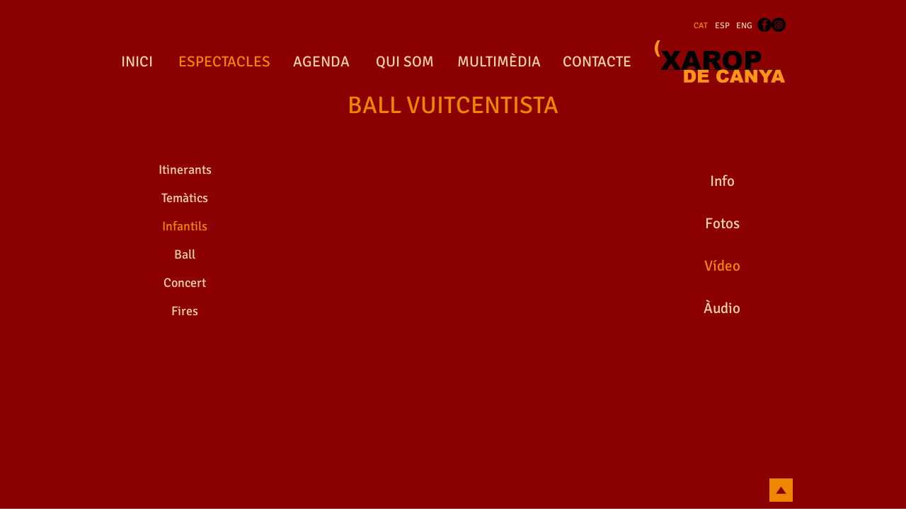

--- FILE ---
content_type: text/html; charset=UTF-8
request_url: https://www.xaropdecanya.com/video-ball-vuitcentista
body_size: 129396
content:
<!DOCTYPE html>
<html lang="es">
<head>
  
  <!-- SEO Tags -->
  <title>VIDEO Ball vuitcentista | xaropdecanya</title>
  <link rel="canonical" href="https://www.xaropdecanya.com/video-ball-vuitcentista"/>
  <meta property="og:title" content="VIDEO Ball vuitcentista | xaropdecanya"/>
  <meta property="og:url" content="https://www.xaropdecanya.com/video-ball-vuitcentista"/>
  <meta property="og:site_name" content="xaropdecanya"/>
  <meta property="og:type" content="website"/>
  <meta name="twitter:card" content="summary_large_image"/>
  <meta name="twitter:title" content="VIDEO Ball vuitcentista | xaropdecanya"/>

  
  <meta charset='utf-8'>
  <meta name="viewport" content="width=device-width, initial-scale=1" id="wixDesktopViewport" />
  <meta http-equiv="X-UA-Compatible" content="IE=edge">
  <meta name="generator" content="Wix.com Website Builder"/>

  <link rel="icon" sizes="192x192" href="https://static.parastorage.com/client/pfavico.ico" type="image/x-icon"/>
  <link rel="shortcut icon" href="https://static.parastorage.com/client/pfavico.ico" type="image/x-icon"/>
  <link rel="apple-touch-icon" href="https://static.parastorage.com/client/pfavico.ico" type="image/x-icon"/>

  <!-- Safari Pinned Tab Icon -->
  <!-- <link rel="mask-icon" href="https://static.parastorage.com/client/pfavico.ico"> -->

  <!-- Original trials -->
  


  <!-- Segmenter Polyfill -->
  <script>
    if (!window.Intl || !window.Intl.Segmenter) {
      (function() {
        var script = document.createElement('script');
        script.src = 'https://static.parastorage.com/unpkg/@formatjs/intl-segmenter@11.7.10/polyfill.iife.js';
        document.head.appendChild(script);
      })();
    }
  </script>

  <!-- Legacy Polyfills -->
  <script nomodule="" src="https://static.parastorage.com/unpkg/core-js-bundle@3.2.1/minified.js"></script>
  <script nomodule="" src="https://static.parastorage.com/unpkg/focus-within-polyfill@5.0.9/dist/focus-within-polyfill.js"></script>

  <!-- Performance API Polyfills -->
  <script>
  (function () {
    var noop = function noop() {};
    if ("performance" in window === false) {
      window.performance = {};
    }
    window.performance.mark = performance.mark || noop;
    window.performance.measure = performance.measure || noop;
    if ("now" in window.performance === false) {
      var nowOffset = Date.now();
      if (performance.timing && performance.timing.navigationStart) {
        nowOffset = performance.timing.navigationStart;
      }
      window.performance.now = function now() {
        return Date.now() - nowOffset;
      };
    }
  })();
  </script>

  <!-- Globals Definitions -->
  <script>
    (function () {
      var now = Date.now()
      window.initialTimestamps = {
        initialTimestamp: now,
        initialRequestTimestamp: Math.round(performance.timeOrigin ? performance.timeOrigin : now - performance.now())
      }

      window.thunderboltTag = "libs-releases-GA-local"
      window.thunderboltVersion = "1.16761.0"
    })();
  </script>

  <!-- Essential Viewer Model -->
  <script type="application/json" id="wix-essential-viewer-model">{"fleetConfig":{"fleetName":"thunderbolt-seo-isolated-renderer","type":"GA","code":0},"mode":{"qa":false,"enableTestApi":false,"debug":false,"ssrIndicator":false,"ssrOnly":false,"siteAssetsFallback":"enable","versionIndicator":false},"componentsLibrariesTopology":[{"artifactId":"editor-elements","namespace":"wixui","url":"https:\/\/static.parastorage.com\/services\/editor-elements\/1.14838.0"},{"artifactId":"editor-elements","namespace":"dsgnsys","url":"https:\/\/static.parastorage.com\/services\/editor-elements\/1.14838.0"}],"siteFeaturesConfigs":{"sessionManager":{"isRunningInDifferentSiteContext":false}},"language":{"userLanguage":"es"},"siteAssets":{"clientTopology":{"mediaRootUrl":"https:\/\/static.wixstatic.com","staticMediaUrl":"https:\/\/static.wixstatic.com\/media","moduleRepoUrl":"https:\/\/static.parastorage.com\/unpkg","fileRepoUrl":"https:\/\/static.parastorage.com\/services","viewerAppsUrl":"https:\/\/viewer-apps.parastorage.com","viewerAssetsUrl":"https:\/\/viewer-assets.parastorage.com","siteAssetsUrl":"https:\/\/siteassets.parastorage.com","pageJsonServerUrls":["https:\/\/pages.parastorage.com","https:\/\/staticorigin.wixstatic.com","https:\/\/www.xaropdecanya.com","https:\/\/fallback.wix.com\/wix-html-editor-pages-webapp\/page"],"pathOfTBModulesInFileRepoForFallback":"wix-thunderbolt\/dist\/"}},"siteFeatures":["accessibility","appMonitoring","assetsLoader","builderContextProviders","builderModuleLoader","businessLogger","captcha","clickHandlerRegistrar","commonConfig","componentsLoader","componentsRegistry","consentPolicy","cyclicTabbing","domSelectors","environmentWixCodeSdk","environment","locationWixCodeSdk","mpaNavigation","navigationManager","navigationPhases","pages","panorama","renderer","reporter","router","scrollRestoration","seoWixCodeSdk","seo","sessionManager","siteMembersWixCodeSdk","siteMembers","siteScrollBlocker","siteWixCodeSdk","speculationRules","ssrCache","stores","structureApi","thunderboltInitializer","tpaCommons","translations","usedPlatformApis","warmupData","windowMessageRegistrar","windowWixCodeSdk","wixEmbedsApi","componentsReact","platform"],"site":{"externalBaseUrl":"https:\/\/www.xaropdecanya.com","isSEO":true},"media":{"staticMediaUrl":"https:\/\/static.wixstatic.com\/media","mediaRootUrl":"https:\/\/static.wixstatic.com\/","staticVideoUrl":"https:\/\/video.wixstatic.com\/"},"requestUrl":"https:\/\/www.xaropdecanya.com\/video-ball-vuitcentista","rollout":{"siteAssetsVersionsRollout":false,"isDACRollout":0,"isTBRollout":false},"commonConfig":{"brand":"wix","host":"VIEWER","bsi":"","consentPolicy":{},"consentPolicyHeader":{},"siteRevision":"7849","renderingFlow":"NONE","language":"es","locale":"es-es"},"interactionSampleRatio":0.01,"dynamicModelUrl":"https:\/\/www.xaropdecanya.com\/_api\/v2\/dynamicmodel","accessTokensUrl":"https:\/\/www.xaropdecanya.com\/_api\/v1\/access-tokens","isExcludedFromSecurityExperiments":false,"experiments":{"specs.thunderbolt.hardenFetchAndXHR":true,"specs.thunderbolt.securityExperiments":true}}</script>
  <script>window.viewerModel = JSON.parse(document.getElementById('wix-essential-viewer-model').textContent)</script>

  <script>
    window.commonConfig = viewerModel.commonConfig
  </script>

  
  <!-- BEGIN handleAccessTokens bundle -->

  <script data-url="https://static.parastorage.com/services/wix-thunderbolt/dist/handleAccessTokens.inline.4f2f9a53.bundle.min.js">(()=>{"use strict";function e(e){let{context:o,property:r,value:n,enumerable:i=!0}=e,c=e.get,l=e.set;if(!r||void 0===n&&!c&&!l)return new Error("property and value are required");let a=o||globalThis,s=a?.[r],u={};if(void 0!==n)u.value=n;else{if(c){let e=t(c);e&&(u.get=e)}if(l){let e=t(l);e&&(u.set=e)}}let p={...u,enumerable:i||!1,configurable:!1};void 0!==n&&(p.writable=!1);try{Object.defineProperty(a,r,p)}catch(e){return e instanceof TypeError?s:e}return s}function t(e,t){return"function"==typeof e?e:!0===e?.async&&"function"==typeof e.func?t?async function(t){return e.func(t)}:async function(){return e.func()}:"function"==typeof e?.func?e.func:void 0}try{e({property:"strictDefine",value:e})}catch{}try{e({property:"defineStrictObject",value:r})}catch{}try{e({property:"defineStrictMethod",value:n})}catch{}var o=["toString","toLocaleString","valueOf","constructor","prototype"];function r(t){let{context:n,property:c,propertiesToExclude:l=[],skipPrototype:a=!1,hardenPrototypePropertiesToExclude:s=[]}=t;if(!c)return new Error("property is required");let u=(n||globalThis)[c],p={},f=i(n,c);u&&("object"==typeof u||"function"==typeof u)&&Reflect.ownKeys(u).forEach(t=>{if(!l.includes(t)&&!o.includes(t)){let o=i(u,t);if(o&&(o.writable||o.configurable)){let{value:r,get:n,set:i,enumerable:c=!1}=o,l={};void 0!==r?l.value=r:n?l.get=n:i&&(l.set=i);try{let o=e({context:u,property:t,...l,enumerable:c});p[t]=o}catch(e){if(!(e instanceof TypeError))throw e;try{p[t]=o.value||o.get||o.set}catch{}}}}});let d={originalObject:u,originalProperties:p};if(!a&&void 0!==u?.prototype){let e=r({context:u,property:"prototype",propertiesToExclude:s,skipPrototype:!0});e instanceof Error||(d.originalPrototype=e?.originalObject,d.originalPrototypeProperties=e?.originalProperties)}return e({context:n,property:c,value:u,enumerable:f?.enumerable}),d}function n(t,o){let r=(o||globalThis)[t],n=i(o||globalThis,t);return r&&n&&(n.writable||n.configurable)?(Object.freeze(r),e({context:globalThis,property:t,value:r})):r}function i(e,t){if(e&&t)try{return Reflect.getOwnPropertyDescriptor(e,t)}catch{return}}function c(e){if("string"!=typeof e)return e;try{return decodeURIComponent(e).toLowerCase().trim()}catch{return e.toLowerCase().trim()}}function l(e,t){let o="";if("string"==typeof e)o=e.split("=")[0]?.trim()||"";else{if(!e||"string"!=typeof e.name)return!1;o=e.name}return t.has(c(o)||"")}function a(e,t){let o;return o="string"==typeof e?e.split(";").map(e=>e.trim()).filter(e=>e.length>0):e||[],o.filter(e=>!l(e,t))}var s=null;function u(){return null===s&&(s=typeof Document>"u"?void 0:Object.getOwnPropertyDescriptor(Document.prototype,"cookie")),s}function p(t,o){if(!globalThis?.cookieStore)return;let r=globalThis.cookieStore.get.bind(globalThis.cookieStore),n=globalThis.cookieStore.getAll.bind(globalThis.cookieStore),i=globalThis.cookieStore.set.bind(globalThis.cookieStore),c=globalThis.cookieStore.delete.bind(globalThis.cookieStore);return e({context:globalThis.CookieStore.prototype,property:"get",value:async function(e){return l(("string"==typeof e?e:e.name)||"",t)?null:r.call(this,e)},enumerable:!0}),e({context:globalThis.CookieStore.prototype,property:"getAll",value:async function(){return a(await n.apply(this,Array.from(arguments)),t)},enumerable:!0}),e({context:globalThis.CookieStore.prototype,property:"set",value:async function(){let e=Array.from(arguments);if(!l(1===e.length?e[0].name:e[0],t))return i.apply(this,e);o&&console.warn(o)},enumerable:!0}),e({context:globalThis.CookieStore.prototype,property:"delete",value:async function(){let e=Array.from(arguments);if(!l(1===e.length?e[0].name:e[0],t))return c.apply(this,e)},enumerable:!0}),e({context:globalThis.cookieStore,property:"prototype",value:globalThis.CookieStore.prototype,enumerable:!1}),e({context:globalThis,property:"cookieStore",value:globalThis.cookieStore,enumerable:!0}),{get:r,getAll:n,set:i,delete:c}}var f=["TextEncoder","TextDecoder","XMLHttpRequestEventTarget","EventTarget","URL","JSON","Reflect","Object","Array","Map","Set","WeakMap","WeakSet","Promise","Symbol","Error"],d=["addEventListener","removeEventListener","dispatchEvent","encodeURI","encodeURIComponent","decodeURI","decodeURIComponent"];const y=(e,t)=>{try{const o=t?t.get.call(document):document.cookie;return o.split(";").map(e=>e.trim()).filter(t=>t?.startsWith(e))[0]?.split("=")[1]}catch(e){return""}},g=(e="",t="",o="/")=>`${e}=; ${t?`domain=${t};`:""} max-age=0; path=${o}; expires=Thu, 01 Jan 1970 00:00:01 GMT`;function m(){(function(){if("undefined"!=typeof window){const e=performance.getEntriesByType("navigation")[0];return"back_forward"===(e?.type||"")}return!1})()&&function(){const{counter:e}=function(){const e=b("getItem");if(e){const[t,o]=e.split("-"),r=o?parseInt(o,10):0;if(r>=3){const e=t?Number(t):0;if(Date.now()-e>6e4)return{counter:0}}return{counter:r}}return{counter:0}}();e<3?(!function(e=1){b("setItem",`${Date.now()}-${e}`)}(e+1),window.location.reload()):console.error("ATS: Max reload attempts reached")}()}function b(e,t){try{return sessionStorage[e]("reload",t||"")}catch(e){console.error("ATS: Error calling sessionStorage:",e)}}const h="client-session-bind",v="sec-fetch-unsupported",{experiments:w}=window.viewerModel,T=[h,"client-binding",v,"svSession","smSession","server-session-bind","wixSession2","wixSession3"].map(e=>e.toLowerCase()),{cookie:S}=function(t,o){let r=new Set(t);return e({context:document,property:"cookie",set:{func:e=>function(e,t,o,r){let n=u(),i=c(t.split(";")[0]||"")||"";[...o].every(e=>!i.startsWith(e.toLowerCase()))&&n?.set?n.set.call(e,t):r&&console.warn(r)}(document,e,r,o)},get:{func:()=>function(e,t){let o=u();if(!o?.get)throw new Error("Cookie descriptor or getter not available");return a(o.get.call(e),t).join("; ")}(document,r)},enumerable:!0}),{cookieStore:p(r,o),cookie:u()}}(T),k="tbReady",x="security_overrideGlobals",{experiments:E,siteFeaturesConfigs:C,accessTokensUrl:P}=window.viewerModel,R=P,M={},O=(()=>{const e=y(h,S);if(w["specs.thunderbolt.browserCacheReload"]){y(v,S)||e?b("removeItem"):m()}return(()=>{const e=g(h),t=g(h,location.hostname);S.set.call(document,e),S.set.call(document,t)})(),e})();O&&(M["client-binding"]=O);const D=fetch;addEventListener(k,function e(t){const{logger:o}=t.detail;try{window.tb.init({fetch:D,fetchHeaders:M})}catch(e){const t=new Error("TB003");o.meter(`${x}_${t.message}`,{paramsOverrides:{errorType:x,eventString:t.message}}),window?.viewerModel?.mode.debug&&console.error(e)}finally{removeEventListener(k,e)}}),E["specs.thunderbolt.hardenFetchAndXHR"]||(window.fetchDynamicModel=()=>C.sessionManager.isRunningInDifferentSiteContext?Promise.resolve({}):fetch(R,{credentials:"same-origin",headers:M}).then(function(e){if(!e.ok)throw new Error(`[${e.status}]${e.statusText}`);return e.json()}),window.dynamicModelPromise=window.fetchDynamicModel())})();
//# sourceMappingURL=https://static.parastorage.com/services/wix-thunderbolt/dist/handleAccessTokens.inline.4f2f9a53.bundle.min.js.map</script>

<!-- END handleAccessTokens bundle -->

<!-- BEGIN overrideGlobals bundle -->

<script data-url="https://static.parastorage.com/services/wix-thunderbolt/dist/overrideGlobals.inline.ec13bfcf.bundle.min.js">(()=>{"use strict";function e(e){let{context:r,property:o,value:n,enumerable:i=!0}=e,c=e.get,a=e.set;if(!o||void 0===n&&!c&&!a)return new Error("property and value are required");let l=r||globalThis,u=l?.[o],s={};if(void 0!==n)s.value=n;else{if(c){let e=t(c);e&&(s.get=e)}if(a){let e=t(a);e&&(s.set=e)}}let p={...s,enumerable:i||!1,configurable:!1};void 0!==n&&(p.writable=!1);try{Object.defineProperty(l,o,p)}catch(e){return e instanceof TypeError?u:e}return u}function t(e,t){return"function"==typeof e?e:!0===e?.async&&"function"==typeof e.func?t?async function(t){return e.func(t)}:async function(){return e.func()}:"function"==typeof e?.func?e.func:void 0}try{e({property:"strictDefine",value:e})}catch{}try{e({property:"defineStrictObject",value:o})}catch{}try{e({property:"defineStrictMethod",value:n})}catch{}var r=["toString","toLocaleString","valueOf","constructor","prototype"];function o(t){let{context:n,property:c,propertiesToExclude:a=[],skipPrototype:l=!1,hardenPrototypePropertiesToExclude:u=[]}=t;if(!c)return new Error("property is required");let s=(n||globalThis)[c],p={},f=i(n,c);s&&("object"==typeof s||"function"==typeof s)&&Reflect.ownKeys(s).forEach(t=>{if(!a.includes(t)&&!r.includes(t)){let r=i(s,t);if(r&&(r.writable||r.configurable)){let{value:o,get:n,set:i,enumerable:c=!1}=r,a={};void 0!==o?a.value=o:n?a.get=n:i&&(a.set=i);try{let r=e({context:s,property:t,...a,enumerable:c});p[t]=r}catch(e){if(!(e instanceof TypeError))throw e;try{p[t]=r.value||r.get||r.set}catch{}}}}});let d={originalObject:s,originalProperties:p};if(!l&&void 0!==s?.prototype){let e=o({context:s,property:"prototype",propertiesToExclude:u,skipPrototype:!0});e instanceof Error||(d.originalPrototype=e?.originalObject,d.originalPrototypeProperties=e?.originalProperties)}return e({context:n,property:c,value:s,enumerable:f?.enumerable}),d}function n(t,r){let o=(r||globalThis)[t],n=i(r||globalThis,t);return o&&n&&(n.writable||n.configurable)?(Object.freeze(o),e({context:globalThis,property:t,value:o})):o}function i(e,t){if(e&&t)try{return Reflect.getOwnPropertyDescriptor(e,t)}catch{return}}function c(e){if("string"!=typeof e)return e;try{return decodeURIComponent(e).toLowerCase().trim()}catch{return e.toLowerCase().trim()}}function a(e,t){return e instanceof Headers?e.forEach((r,o)=>{l(o,t)||e.delete(o)}):Object.keys(e).forEach(r=>{l(r,t)||delete e[r]}),e}function l(e,t){return!t.has(c(e)||"")}function u(e,t){let r=!0,o=function(e){let t,r;if(globalThis.Request&&e instanceof Request)t=e.url;else{if("function"!=typeof e?.toString)throw new Error("Unsupported type for url");t=e.toString()}try{return new URL(t).pathname}catch{return r=t.replace(/#.+/gi,"").split("?").shift(),r.startsWith("/")?r:`/${r}`}}(e),n=c(o);return n&&t.some(e=>n.includes(e))&&(r=!1),r}function s(t,r,o){let n=fetch,i=XMLHttpRequest,c=new Set(r);function s(){let e=new i,r=e.open,n=e.setRequestHeader;return e.open=function(){let n=Array.from(arguments),i=n[1];if(n.length<2||u(i,t))return r.apply(e,n);throw new Error(o||`Request not allowed for path ${i}`)},e.setRequestHeader=function(t,r){l(decodeURIComponent(t),c)&&n.call(e,t,r)},e}return e({property:"fetch",value:function(){let e=function(e,t){return globalThis.Request&&e[0]instanceof Request&&e[0]?.headers?a(e[0].headers,t):e[1]?.headers&&a(e[1].headers,t),e}(arguments,c);return u(arguments[0],t)?n.apply(globalThis,Array.from(e)):new Promise((e,t)=>{t(new Error(o||`Request not allowed for path ${arguments[0]}`))})},enumerable:!0}),e({property:"XMLHttpRequest",value:s,enumerable:!0}),Object.keys(i).forEach(e=>{s[e]=i[e]}),{fetch:n,XMLHttpRequest:i}}var p=["TextEncoder","TextDecoder","XMLHttpRequestEventTarget","EventTarget","URL","JSON","Reflect","Object","Array","Map","Set","WeakMap","WeakSet","Promise","Symbol","Error"],f=["addEventListener","removeEventListener","dispatchEvent","encodeURI","encodeURIComponent","decodeURI","decodeURIComponent"];const d=function(){let t=globalThis.open,r=document.open;function o(e,r,o){let n="string"!=typeof e,i=t.call(window,e,r,o);return n||e&&function(e){return e.startsWith("//")&&/(?:[a-z0-9](?:[a-z0-9-]{0,61}[a-z0-9])?\.)+[a-z0-9][a-z0-9-]{0,61}[a-z0-9]/g.test(`${location.protocol}:${e}`)&&(e=`${location.protocol}${e}`),!e.startsWith("http")||new URL(e).hostname===location.hostname}(e)?{}:i}return e({property:"open",value:o,context:globalThis,enumerable:!0}),e({property:"open",value:function(e,t,n){return e?o(e,t,n):r.call(document,e||"",t||"",n||"")},context:document,enumerable:!0}),{open:t,documentOpen:r}},y=function(){let t=document.createElement,r=Element.prototype.setAttribute,o=Element.prototype.setAttributeNS;return e({property:"createElement",context:document,value:function(n,i){let a=t.call(document,n,i);if("iframe"===c(n)){e({property:"srcdoc",context:a,get:()=>"",set:()=>{console.warn("`srcdoc` is not allowed in iframe elements.")}});let t=function(e,t){"srcdoc"!==e.toLowerCase()?r.call(a,e,t):console.warn("`srcdoc` attribute is not allowed to be set.")},n=function(e,t,r){"srcdoc"!==t.toLowerCase()?o.call(a,e,t,r):console.warn("`srcdoc` attribute is not allowed to be set.")};a.setAttribute=t,a.setAttributeNS=n}return a},enumerable:!0}),{createElement:t,setAttribute:r,setAttributeNS:o}},m=["client-binding"],b=["/_api/v1/access-tokens","/_api/v2/dynamicmodel","/_api/one-app-session-web/v3/businesses"],h=function(){let t=setTimeout,r=setInterval;return o("setTimeout",0,globalThis),o("setInterval",0,globalThis),{setTimeout:t,setInterval:r};function o(t,r,o){let n=o||globalThis,i=n[t];if(!i||"function"!=typeof i)throw new Error(`Function ${t} not found or is not a function`);e({property:t,value:function(){let e=Array.from(arguments);if("string"!=typeof e[r])return i.apply(n,e);console.warn(`Calling ${t} with a String Argument at index ${r} is not allowed`)},context:o,enumerable:!0})}},v=function(){if(navigator&&"serviceWorker"in navigator){let t=navigator.serviceWorker.register;return e({context:navigator.serviceWorker,property:"register",value:function(){console.log("Service worker registration is not allowed")},enumerable:!0}),{register:t}}return{}};performance.mark("overrideGlobals started");const{isExcludedFromSecurityExperiments:g,experiments:w}=window.viewerModel,E=!g&&w["specs.thunderbolt.securityExperiments"];try{d(),E&&y(),w["specs.thunderbolt.hardenFetchAndXHR"]&&E&&s(b,m),v(),(e=>{let t=[],r=[];r=r.concat(["TextEncoder","TextDecoder"]),e&&(r=r.concat(["XMLHttpRequestEventTarget","EventTarget"])),r=r.concat(["URL","JSON"]),e&&(t=t.concat(["addEventListener","removeEventListener"])),t=t.concat(["encodeURI","encodeURIComponent","decodeURI","decodeURIComponent"]),r=r.concat(["String","Number"]),e&&r.push("Object"),r=r.concat(["Reflect"]),t.forEach(e=>{n(e),["addEventListener","removeEventListener"].includes(e)&&n(e,document)}),r.forEach(e=>{o({property:e})})})(E),E&&h()}catch(e){window?.viewerModel?.mode.debug&&console.error(e);const t=new Error("TB006");window.fedops?.reportError(t,"security_overrideGlobals"),window.Sentry?window.Sentry.captureException(t):globalThis.defineStrictProperty("sentryBuffer",[t],window,!1)}performance.mark("overrideGlobals ended")})();
//# sourceMappingURL=https://static.parastorage.com/services/wix-thunderbolt/dist/overrideGlobals.inline.ec13bfcf.bundle.min.js.map</script>

<!-- END overrideGlobals bundle -->


  
  <script>
    window.commonConfig = viewerModel.commonConfig

	
  </script>

  <!-- Initial CSS -->
  <style data-url="https://static.parastorage.com/services/wix-thunderbolt/dist/main.347af09f.min.css">@keyframes slide-horizontal-new{0%{transform:translateX(100%)}}@keyframes slide-horizontal-old{80%{opacity:1}to{opacity:0;transform:translateX(-100%)}}@keyframes slide-vertical-new{0%{transform:translateY(-100%)}}@keyframes slide-vertical-old{80%{opacity:1}to{opacity:0;transform:translateY(100%)}}@keyframes out-in-new{0%{opacity:0}}@keyframes out-in-old{to{opacity:0}}:root:active-view-transition{view-transition-name:none}::view-transition{pointer-events:none}:root:active-view-transition::view-transition-new(page-group),:root:active-view-transition::view-transition-old(page-group){animation-duration:.6s;cursor:wait;pointer-events:all}:root:active-view-transition-type(SlideHorizontal)::view-transition-old(page-group){animation:slide-horizontal-old .6s cubic-bezier(.83,0,.17,1) forwards;mix-blend-mode:normal}:root:active-view-transition-type(SlideHorizontal)::view-transition-new(page-group){animation:slide-horizontal-new .6s cubic-bezier(.83,0,.17,1) backwards;mix-blend-mode:normal}:root:active-view-transition-type(SlideVertical)::view-transition-old(page-group){animation:slide-vertical-old .6s cubic-bezier(.83,0,.17,1) forwards;mix-blend-mode:normal}:root:active-view-transition-type(SlideVertical)::view-transition-new(page-group){animation:slide-vertical-new .6s cubic-bezier(.83,0,.17,1) backwards;mix-blend-mode:normal}:root:active-view-transition-type(OutIn)::view-transition-old(page-group){animation:out-in-old .35s cubic-bezier(.22,1,.36,1) forwards}:root:active-view-transition-type(OutIn)::view-transition-new(page-group){animation:out-in-new .35s cubic-bezier(.64,0,.78,0) .35s backwards}@media(prefers-reduced-motion:reduce){::view-transition-group(*),::view-transition-new(*),::view-transition-old(*){animation:none!important}}body,html{background:transparent;border:0;margin:0;outline:0;padding:0;vertical-align:baseline}body{--scrollbar-width:0px;font-family:Arial,Helvetica,sans-serif;font-size:10px}body,html{height:100%}body{overflow-x:auto;overflow-y:scroll}body:not(.responsive) #site-root{min-width:var(--site-width);width:100%}body:not([data-js-loaded]) [data-hide-prejs]{visibility:hidden}interact-element{display:contents}#SITE_CONTAINER{position:relative}:root{--one-unit:1vw;--section-max-width:9999px;--spx-stopper-max:9999px;--spx-stopper-min:0px;--browser-zoom:1}@supports(-webkit-appearance:none) and (stroke-color:transparent){:root{--safari-sticky-fix:opacity;--experimental-safari-sticky-fix:translateZ(0)}}@supports(container-type:inline-size){:root{--one-unit:1cqw}}[id^=oldHoverBox-]{mix-blend-mode:plus-lighter;transition:opacity .5s ease,visibility .5s ease}[data-mesh-id$=inlineContent-gridContainer]:has(>[id^=oldHoverBox-]){isolation:isolate}</style>
<style data-url="https://static.parastorage.com/services/wix-thunderbolt/dist/main.renderer.9cb0985f.min.css">a,abbr,acronym,address,applet,b,big,blockquote,button,caption,center,cite,code,dd,del,dfn,div,dl,dt,em,fieldset,font,footer,form,h1,h2,h3,h4,h5,h6,header,i,iframe,img,ins,kbd,label,legend,li,nav,object,ol,p,pre,q,s,samp,section,small,span,strike,strong,sub,sup,table,tbody,td,tfoot,th,thead,title,tr,tt,u,ul,var{background:transparent;border:0;margin:0;outline:0;padding:0;vertical-align:baseline}input,select,textarea{box-sizing:border-box;font-family:Helvetica,Arial,sans-serif}ol,ul{list-style:none}blockquote,q{quotes:none}ins{text-decoration:none}del{text-decoration:line-through}table{border-collapse:collapse;border-spacing:0}a{cursor:pointer;text-decoration:none}.testStyles{overflow-y:hidden}.reset-button{-webkit-appearance:none;background:none;border:0;color:inherit;font:inherit;line-height:normal;outline:0;overflow:visible;padding:0;-webkit-user-select:none;-moz-user-select:none;-ms-user-select:none}:focus{outline:none}body.device-mobile-optimized:not(.disable-site-overflow){overflow-x:hidden;overflow-y:scroll}body.device-mobile-optimized:not(.responsive) #SITE_CONTAINER{margin-left:auto;margin-right:auto;overflow-x:visible;position:relative;width:320px}body.device-mobile-optimized:not(.responsive):not(.blockSiteScrolling) #SITE_CONTAINER{margin-top:0}body.device-mobile-optimized>*{max-width:100%!important}body.device-mobile-optimized #site-root{overflow-x:hidden;overflow-y:hidden}@supports(overflow:clip){body.device-mobile-optimized #site-root{overflow-x:clip;overflow-y:clip}}body.device-mobile-non-optimized #SITE_CONTAINER #site-root{overflow-x:clip;overflow-y:clip}body.device-mobile-non-optimized.fullScreenMode{background-color:#5f6360}body.device-mobile-non-optimized.fullScreenMode #MOBILE_ACTIONS_MENU,body.device-mobile-non-optimized.fullScreenMode #SITE_BACKGROUND,body.device-mobile-non-optimized.fullScreenMode #site-root,body.fullScreenMode #WIX_ADS{visibility:hidden}body.fullScreenMode{overflow-x:hidden!important;overflow-y:hidden!important}body.fullScreenMode.device-mobile-optimized #TINY_MENU{opacity:0;pointer-events:none}body.fullScreenMode-scrollable.device-mobile-optimized{overflow-x:hidden!important;overflow-y:auto!important}body.fullScreenMode-scrollable.device-mobile-optimized #masterPage,body.fullScreenMode-scrollable.device-mobile-optimized #site-root{overflow-x:hidden!important;overflow-y:hidden!important}body.fullScreenMode-scrollable.device-mobile-optimized #SITE_BACKGROUND,body.fullScreenMode-scrollable.device-mobile-optimized #masterPage{height:auto!important}body.fullScreenMode-scrollable.device-mobile-optimized #masterPage.mesh-layout{height:0!important}body.blockSiteScrolling,body.siteScrollingBlocked{position:fixed;width:100%}body.blockSiteScrolling #SITE_CONTAINER{margin-top:calc(var(--blocked-site-scroll-margin-top)*-1)}#site-root{margin:0 auto;min-height:100%;position:relative;top:var(--wix-ads-height)}#site-root img:not([src]){visibility:hidden}#site-root svg img:not([src]){visibility:visible}.auto-generated-link{color:inherit}#SCROLL_TO_BOTTOM,#SCROLL_TO_TOP{height:0}.has-click-trigger{cursor:pointer}.fullScreenOverlay{bottom:0;display:flex;justify-content:center;left:0;overflow-y:hidden;position:fixed;right:0;top:-60px;z-index:1005}.fullScreenOverlay>.fullScreenOverlayContent{bottom:0;left:0;margin:0 auto;overflow:hidden;position:absolute;right:0;top:60px;transform:translateZ(0)}[data-mesh-id$=centeredContent],[data-mesh-id$=form],[data-mesh-id$=inlineContent]{pointer-events:none;position:relative}[data-mesh-id$=-gridWrapper],[data-mesh-id$=-rotated-wrapper]{pointer-events:none}[data-mesh-id$=-gridContainer]>*,[data-mesh-id$=-rotated-wrapper]>*,[data-mesh-id$=inlineContent]>:not([data-mesh-id$=-gridContainer]){pointer-events:auto}.device-mobile-optimized #masterPage.mesh-layout #SOSP_CONTAINER_CUSTOM_ID{grid-area:2/1/3/2;-ms-grid-row:2;position:relative}#masterPage.mesh-layout{-ms-grid-rows:max-content max-content min-content max-content;-ms-grid-columns:100%;align-items:start;display:-ms-grid;display:grid;grid-template-columns:100%;grid-template-rows:max-content max-content min-content max-content;justify-content:stretch}#masterPage.mesh-layout #PAGES_CONTAINER,#masterPage.mesh-layout #SITE_FOOTER-placeholder,#masterPage.mesh-layout #SITE_FOOTER_WRAPPER,#masterPage.mesh-layout #SITE_HEADER-placeholder,#masterPage.mesh-layout #SITE_HEADER_WRAPPER,#masterPage.mesh-layout #SOSP_CONTAINER_CUSTOM_ID[data-state~=mobileView],#masterPage.mesh-layout #soapAfterPagesContainer,#masterPage.mesh-layout #soapBeforePagesContainer{-ms-grid-row-align:start;-ms-grid-column-align:start;-ms-grid-column:1}#masterPage.mesh-layout #SITE_HEADER-placeholder,#masterPage.mesh-layout #SITE_HEADER_WRAPPER{grid-area:1/1/2/2;-ms-grid-row:1}#masterPage.mesh-layout #PAGES_CONTAINER,#masterPage.mesh-layout #soapAfterPagesContainer,#masterPage.mesh-layout #soapBeforePagesContainer{grid-area:3/1/4/2;-ms-grid-row:3}#masterPage.mesh-layout #soapAfterPagesContainer,#masterPage.mesh-layout #soapBeforePagesContainer{width:100%}#masterPage.mesh-layout #PAGES_CONTAINER{align-self:stretch}#masterPage.mesh-layout main#PAGES_CONTAINER{display:block}#masterPage.mesh-layout #SITE_FOOTER-placeholder,#masterPage.mesh-layout #SITE_FOOTER_WRAPPER{grid-area:4/1/5/2;-ms-grid-row:4}#masterPage.mesh-layout #SITE_PAGES,#masterPage.mesh-layout [data-mesh-id=PAGES_CONTAINERcenteredContent],#masterPage.mesh-layout [data-mesh-id=PAGES_CONTAINERinlineContent]{height:100%}#masterPage.mesh-layout.desktop>*{width:100%}#masterPage.mesh-layout #PAGES_CONTAINER,#masterPage.mesh-layout #SITE_FOOTER,#masterPage.mesh-layout #SITE_FOOTER_WRAPPER,#masterPage.mesh-layout #SITE_HEADER,#masterPage.mesh-layout #SITE_HEADER_WRAPPER,#masterPage.mesh-layout #SITE_PAGES,#masterPage.mesh-layout #masterPageinlineContent{position:relative}#masterPage.mesh-layout #SITE_HEADER{grid-area:1/1/2/2}#masterPage.mesh-layout #SITE_FOOTER{grid-area:4/1/5/2}#masterPage.mesh-layout.overflow-x-clip #SITE_FOOTER,#masterPage.mesh-layout.overflow-x-clip #SITE_HEADER{overflow-x:clip}[data-z-counter]{z-index:0}[data-z-counter="0"]{z-index:auto}.wixSiteProperties{-webkit-font-smoothing:antialiased;-moz-osx-font-smoothing:grayscale}:root{--wst-button-color-fill-primary:rgb(var(--color_48));--wst-button-color-border-primary:rgb(var(--color_49));--wst-button-color-text-primary:rgb(var(--color_50));--wst-button-color-fill-primary-hover:rgb(var(--color_51));--wst-button-color-border-primary-hover:rgb(var(--color_52));--wst-button-color-text-primary-hover:rgb(var(--color_53));--wst-button-color-fill-primary-disabled:rgb(var(--color_54));--wst-button-color-border-primary-disabled:rgb(var(--color_55));--wst-button-color-text-primary-disabled:rgb(var(--color_56));--wst-button-color-fill-secondary:rgb(var(--color_57));--wst-button-color-border-secondary:rgb(var(--color_58));--wst-button-color-text-secondary:rgb(var(--color_59));--wst-button-color-fill-secondary-hover:rgb(var(--color_60));--wst-button-color-border-secondary-hover:rgb(var(--color_61));--wst-button-color-text-secondary-hover:rgb(var(--color_62));--wst-button-color-fill-secondary-disabled:rgb(var(--color_63));--wst-button-color-border-secondary-disabled:rgb(var(--color_64));--wst-button-color-text-secondary-disabled:rgb(var(--color_65));--wst-color-fill-base-1:rgb(var(--color_36));--wst-color-fill-base-2:rgb(var(--color_37));--wst-color-fill-base-shade-1:rgb(var(--color_38));--wst-color-fill-base-shade-2:rgb(var(--color_39));--wst-color-fill-base-shade-3:rgb(var(--color_40));--wst-color-fill-accent-1:rgb(var(--color_41));--wst-color-fill-accent-2:rgb(var(--color_42));--wst-color-fill-accent-3:rgb(var(--color_43));--wst-color-fill-accent-4:rgb(var(--color_44));--wst-color-fill-background-primary:rgb(var(--color_11));--wst-color-fill-background-secondary:rgb(var(--color_12));--wst-color-text-primary:rgb(var(--color_15));--wst-color-text-secondary:rgb(var(--color_14));--wst-color-action:rgb(var(--color_18));--wst-color-disabled:rgb(var(--color_39));--wst-color-title:rgb(var(--color_45));--wst-color-subtitle:rgb(var(--color_46));--wst-color-line:rgb(var(--color_47));--wst-font-style-h2:var(--font_2);--wst-font-style-h3:var(--font_3);--wst-font-style-h4:var(--font_4);--wst-font-style-h5:var(--font_5);--wst-font-style-h6:var(--font_6);--wst-font-style-body-large:var(--font_7);--wst-font-style-body-medium:var(--font_8);--wst-font-style-body-small:var(--font_9);--wst-font-style-body-x-small:var(--font_10);--wst-color-custom-1:rgb(var(--color_13));--wst-color-custom-2:rgb(var(--color_16));--wst-color-custom-3:rgb(var(--color_17));--wst-color-custom-4:rgb(var(--color_19));--wst-color-custom-5:rgb(var(--color_20));--wst-color-custom-6:rgb(var(--color_21));--wst-color-custom-7:rgb(var(--color_22));--wst-color-custom-8:rgb(var(--color_23));--wst-color-custom-9:rgb(var(--color_24));--wst-color-custom-10:rgb(var(--color_25));--wst-color-custom-11:rgb(var(--color_26));--wst-color-custom-12:rgb(var(--color_27));--wst-color-custom-13:rgb(var(--color_28));--wst-color-custom-14:rgb(var(--color_29));--wst-color-custom-15:rgb(var(--color_30));--wst-color-custom-16:rgb(var(--color_31));--wst-color-custom-17:rgb(var(--color_32));--wst-color-custom-18:rgb(var(--color_33));--wst-color-custom-19:rgb(var(--color_34));--wst-color-custom-20:rgb(var(--color_35))}.wix-presets-wrapper{display:contents}</style>

  <meta name="format-detection" content="telephone=no">
  <meta name="skype_toolbar" content="skype_toolbar_parser_compatible">
  
  

  

  

  <!-- head performance data start -->
  
  <!-- head performance data end -->
  

    


    
<style data-href="https://static.parastorage.com/services/editor-elements-library/dist/thunderbolt/rb_wixui.thunderbolt_bootstrap.a1b00b19.min.css">.cwL6XW{cursor:pointer}.sNF2R0{opacity:0}.hLoBV3{transition:opacity var(--transition-duration) cubic-bezier(.37,0,.63,1)}.Rdf41z,.hLoBV3{opacity:1}.ftlZWo{transition:opacity var(--transition-duration) cubic-bezier(.37,0,.63,1)}.ATGlOr,.ftlZWo{opacity:0}.KQSXD0{transition:opacity var(--transition-duration) cubic-bezier(.64,0,.78,0)}.KQSXD0,.pagQKE{opacity:1}._6zG5H{opacity:0;transition:opacity var(--transition-duration) cubic-bezier(.22,1,.36,1)}.BB49uC{transform:translateX(100%)}.j9xE1V{transition:transform var(--transition-duration) cubic-bezier(.87,0,.13,1)}.ICs7Rs,.j9xE1V{transform:translateX(0)}.DxijZJ{transition:transform var(--transition-duration) cubic-bezier(.87,0,.13,1)}.B5kjYq,.DxijZJ{transform:translateX(-100%)}.cJijIV{transition:transform var(--transition-duration) cubic-bezier(.87,0,.13,1)}.cJijIV,.hOxaWM{transform:translateX(0)}.T9p3fN{transform:translateX(100%);transition:transform var(--transition-duration) cubic-bezier(.87,0,.13,1)}.qDxYJm{transform:translateY(100%)}.aA9V0P{transition:transform var(--transition-duration) cubic-bezier(.87,0,.13,1)}.YPXPAS,.aA9V0P{transform:translateY(0)}.Xf2zsA{transition:transform var(--transition-duration) cubic-bezier(.87,0,.13,1)}.Xf2zsA,.y7Kt7s{transform:translateY(-100%)}.EeUgMu{transition:transform var(--transition-duration) cubic-bezier(.87,0,.13,1)}.EeUgMu,.fdHrtm{transform:translateY(0)}.WIFaG4{transform:translateY(100%);transition:transform var(--transition-duration) cubic-bezier(.87,0,.13,1)}body:not(.responsive) .JsJXaX{overflow-x:clip}:root:active-view-transition .JsJXaX{view-transition-name:page-group}.AnQkDU{display:grid;grid-template-columns:1fr;grid-template-rows:1fr;height:100%}.AnQkDU>div{align-self:stretch!important;grid-area:1/1/2/2;justify-self:stretch!important}.StylableButton2545352419__root{-archetype:box;border:none;box-sizing:border-box;cursor:pointer;display:block;height:100%;min-height:10px;min-width:10px;padding:0;touch-action:manipulation;width:100%}.StylableButton2545352419__root[disabled]{pointer-events:none}.StylableButton2545352419__root:not(:hover):not([disabled]).StylableButton2545352419--hasBackgroundColor{background-color:var(--corvid-background-color)!important}.StylableButton2545352419__root:hover:not([disabled]).StylableButton2545352419--hasHoverBackgroundColor{background-color:var(--corvid-hover-background-color)!important}.StylableButton2545352419__root:not(:hover)[disabled].StylableButton2545352419--hasDisabledBackgroundColor{background-color:var(--corvid-disabled-background-color)!important}.StylableButton2545352419__root:not(:hover):not([disabled]).StylableButton2545352419--hasBorderColor{border-color:var(--corvid-border-color)!important}.StylableButton2545352419__root:hover:not([disabled]).StylableButton2545352419--hasHoverBorderColor{border-color:var(--corvid-hover-border-color)!important}.StylableButton2545352419__root:not(:hover)[disabled].StylableButton2545352419--hasDisabledBorderColor{border-color:var(--corvid-disabled-border-color)!important}.StylableButton2545352419__root.StylableButton2545352419--hasBorderRadius{border-radius:var(--corvid-border-radius)!important}.StylableButton2545352419__root.StylableButton2545352419--hasBorderWidth{border-width:var(--corvid-border-width)!important}.StylableButton2545352419__root:not(:hover):not([disabled]).StylableButton2545352419--hasColor,.StylableButton2545352419__root:not(:hover):not([disabled]).StylableButton2545352419--hasColor .StylableButton2545352419__label{color:var(--corvid-color)!important}.StylableButton2545352419__root:hover:not([disabled]).StylableButton2545352419--hasHoverColor,.StylableButton2545352419__root:hover:not([disabled]).StylableButton2545352419--hasHoverColor .StylableButton2545352419__label{color:var(--corvid-hover-color)!important}.StylableButton2545352419__root:not(:hover)[disabled].StylableButton2545352419--hasDisabledColor,.StylableButton2545352419__root:not(:hover)[disabled].StylableButton2545352419--hasDisabledColor .StylableButton2545352419__label{color:var(--corvid-disabled-color)!important}.StylableButton2545352419__link{-archetype:box;box-sizing:border-box;color:#000;text-decoration:none}.StylableButton2545352419__container{align-items:center;display:flex;flex-basis:auto;flex-direction:row;flex-grow:1;height:100%;justify-content:center;overflow:hidden;transition:all .2s ease,visibility 0s;width:100%}.StylableButton2545352419__label{-archetype:text;-controller-part-type:LayoutChildDisplayDropdown,LayoutFlexChildSpacing(first);max-width:100%;min-width:1.8em;overflow:hidden;text-align:center;text-overflow:ellipsis;transition:inherit;white-space:nowrap}.StylableButton2545352419__root.StylableButton2545352419--isMaxContent .StylableButton2545352419__label{text-overflow:unset}.StylableButton2545352419__root.StylableButton2545352419--isWrapText .StylableButton2545352419__label{min-width:10px;overflow-wrap:break-word;white-space:break-spaces;word-break:break-word}.StylableButton2545352419__icon{-archetype:icon;-controller-part-type:LayoutChildDisplayDropdown,LayoutFlexChildSpacing(last);flex-shrink:0;height:50px;min-width:1px;transition:inherit}.StylableButton2545352419__icon.StylableButton2545352419--override{display:block!important}.StylableButton2545352419__icon svg,.StylableButton2545352419__icon>span{display:flex;height:inherit;width:inherit}.StylableButton2545352419__root:not(:hover):not([disalbed]).StylableButton2545352419--hasIconColor .StylableButton2545352419__icon svg{fill:var(--corvid-icon-color)!important;stroke:var(--corvid-icon-color)!important}.StylableButton2545352419__root:hover:not([disabled]).StylableButton2545352419--hasHoverIconColor .StylableButton2545352419__icon svg{fill:var(--corvid-hover-icon-color)!important;stroke:var(--corvid-hover-icon-color)!important}.StylableButton2545352419__root:not(:hover)[disabled].StylableButton2545352419--hasDisabledIconColor .StylableButton2545352419__icon svg{fill:var(--corvid-disabled-icon-color)!important;stroke:var(--corvid-disabled-icon-color)!important}.aeyn4z{bottom:0;left:0;position:absolute;right:0;top:0}.qQrFOK{cursor:pointer}.VDJedC{-webkit-tap-highlight-color:rgba(0,0,0,0);fill:var(--corvid-fill-color,var(--fill));fill-opacity:var(--fill-opacity);stroke:var(--corvid-stroke-color,var(--stroke));stroke-opacity:var(--stroke-opacity);stroke-width:var(--stroke-width);filter:var(--drop-shadow,none);opacity:var(--opacity);transform:var(--flip)}.VDJedC,.VDJedC svg{bottom:0;left:0;position:absolute;right:0;top:0}.VDJedC svg{height:var(--svg-calculated-height,100%);margin:auto;padding:var(--svg-calculated-padding,0);width:var(--svg-calculated-width,100%)}.VDJedC svg:not([data-type=ugc]){overflow:visible}.l4CAhn *{vector-effect:non-scaling-stroke}.Z_l5lU{-webkit-text-size-adjust:100%;-moz-text-size-adjust:100%;text-size-adjust:100%}ol.font_100,ul.font_100{color:#080808;font-family:"Arial, Helvetica, sans-serif",serif;font-size:10px;font-style:normal;font-variant:normal;font-weight:400;letter-spacing:normal;line-height:normal;margin:0;text-decoration:none}ol.font_100 li,ul.font_100 li{margin-bottom:12px}ol.wix-list-text-align,ul.wix-list-text-align{list-style-position:inside}ol.wix-list-text-align h1,ol.wix-list-text-align h2,ol.wix-list-text-align h3,ol.wix-list-text-align h4,ol.wix-list-text-align h5,ol.wix-list-text-align h6,ol.wix-list-text-align p,ul.wix-list-text-align h1,ul.wix-list-text-align h2,ul.wix-list-text-align h3,ul.wix-list-text-align h4,ul.wix-list-text-align h5,ul.wix-list-text-align h6,ul.wix-list-text-align p{display:inline}.HQSswv{cursor:pointer}.yi6otz{clip:rect(0 0 0 0);border:0;height:1px;margin:-1px;overflow:hidden;padding:0;position:absolute;width:1px}.zQ9jDz [data-attr-richtext-marker=true]{display:block}.zQ9jDz [data-attr-richtext-marker=true] table{border-collapse:collapse;margin:15px 0;width:100%}.zQ9jDz [data-attr-richtext-marker=true] table td{padding:12px;position:relative}.zQ9jDz [data-attr-richtext-marker=true] table td:after{border-bottom:1px solid currentColor;border-left:1px solid currentColor;bottom:0;content:"";left:0;opacity:.2;position:absolute;right:0;top:0}.zQ9jDz [data-attr-richtext-marker=true] table tr td:last-child:after{border-right:1px solid currentColor}.zQ9jDz [data-attr-richtext-marker=true] table tr:first-child td:after{border-top:1px solid currentColor}@supports(-webkit-appearance:none) and (stroke-color:transparent){.qvSjx3>*>:first-child{vertical-align:top}}@supports(-webkit-touch-callout:none){.qvSjx3>*>:first-child{vertical-align:top}}.LkZBpT :is(p,h1,h2,h3,h4,h5,h6,ul,ol,span[data-attr-richtext-marker],blockquote,div) [class$=rich-text__text],.LkZBpT :is(p,h1,h2,h3,h4,h5,h6,ul,ol,span[data-attr-richtext-marker],blockquote,div)[class$=rich-text__text]{color:var(--corvid-color,currentColor)}.LkZBpT :is(p,h1,h2,h3,h4,h5,h6,ul,ol,span[data-attr-richtext-marker],blockquote,div) span[style*=color]{color:var(--corvid-color,currentColor)!important}.Kbom4H{direction:var(--text-direction);min-height:var(--min-height);min-width:var(--min-width)}.Kbom4H .upNqi2{word-wrap:break-word;height:100%;overflow-wrap:break-word;position:relative;width:100%}.Kbom4H .upNqi2 ul{list-style:disc inside}.Kbom4H .upNqi2 li{margin-bottom:12px}.MMl86N blockquote,.MMl86N div,.MMl86N h1,.MMl86N h2,.MMl86N h3,.MMl86N h4,.MMl86N h5,.MMl86N h6,.MMl86N p{letter-spacing:normal;line-height:normal}.gYHZuN{min-height:var(--min-height);min-width:var(--min-width)}.gYHZuN .upNqi2{word-wrap:break-word;height:100%;overflow-wrap:break-word;position:relative;width:100%}.gYHZuN .upNqi2 ol,.gYHZuN .upNqi2 ul{letter-spacing:normal;line-height:normal;margin-inline-start:.5em;padding-inline-start:1.3em}.gYHZuN .upNqi2 ul{list-style-type:disc}.gYHZuN .upNqi2 ol{list-style-type:decimal}.gYHZuN .upNqi2 ol ul,.gYHZuN .upNqi2 ul ul{line-height:normal;list-style-type:circle}.gYHZuN .upNqi2 ol ol ul,.gYHZuN .upNqi2 ol ul ul,.gYHZuN .upNqi2 ul ol ul,.gYHZuN .upNqi2 ul ul ul{line-height:normal;list-style-type:square}.gYHZuN .upNqi2 li{font-style:inherit;font-weight:inherit;letter-spacing:normal;line-height:inherit}.gYHZuN .upNqi2 h1,.gYHZuN .upNqi2 h2,.gYHZuN .upNqi2 h3,.gYHZuN .upNqi2 h4,.gYHZuN .upNqi2 h5,.gYHZuN .upNqi2 h6,.gYHZuN .upNqi2 p{letter-spacing:normal;line-height:normal;margin-block:0;margin:0}.gYHZuN .upNqi2 a{color:inherit}.MMl86N,.ku3DBC{word-wrap:break-word;direction:var(--text-direction);min-height:var(--min-height);min-width:var(--min-width);mix-blend-mode:var(--blendMode,normal);overflow-wrap:break-word;pointer-events:none;text-align:start;text-shadow:var(--textOutline,0 0 transparent),var(--textShadow,0 0 transparent);text-transform:var(--textTransform,"none")}.MMl86N>*,.ku3DBC>*{pointer-events:auto}.MMl86N li,.ku3DBC li{font-style:inherit;font-weight:inherit;letter-spacing:normal;line-height:inherit}.MMl86N ol,.MMl86N ul,.ku3DBC ol,.ku3DBC ul{letter-spacing:normal;line-height:normal;margin-inline-end:0;margin-inline-start:.5em}.MMl86N:not(.Vq6kJx) ol,.MMl86N:not(.Vq6kJx) ul,.ku3DBC:not(.Vq6kJx) ol,.ku3DBC:not(.Vq6kJx) ul{padding-inline-end:0;padding-inline-start:1.3em}.MMl86N ul,.ku3DBC ul{list-style-type:disc}.MMl86N ol,.ku3DBC ol{list-style-type:decimal}.MMl86N ol ul,.MMl86N ul ul,.ku3DBC ol ul,.ku3DBC ul ul{list-style-type:circle}.MMl86N ol ol ul,.MMl86N ol ul ul,.MMl86N ul ol ul,.MMl86N ul ul ul,.ku3DBC ol ol ul,.ku3DBC ol ul ul,.ku3DBC ul ol ul,.ku3DBC ul ul ul{list-style-type:square}.MMl86N blockquote,.MMl86N div,.MMl86N h1,.MMl86N h2,.MMl86N h3,.MMl86N h4,.MMl86N h5,.MMl86N h6,.MMl86N p,.ku3DBC blockquote,.ku3DBC div,.ku3DBC h1,.ku3DBC h2,.ku3DBC h3,.ku3DBC h4,.ku3DBC h5,.ku3DBC h6,.ku3DBC p{margin-block:0;margin:0}.MMl86N a,.ku3DBC a{color:inherit}.Vq6kJx li{margin-inline-end:0;margin-inline-start:1.3em}.Vd6aQZ{overflow:hidden;padding:0;pointer-events:none;white-space:nowrap}.mHZSwn{display:none}.lvxhkV{bottom:0;left:0;position:absolute;right:0;top:0;width:100%}.QJjwEo{transform:translateY(-100%);transition:.2s ease-in}.kdBXfh{transition:.2s}.MP52zt{opacity:0;transition:.2s ease-in}.MP52zt.Bhu9m5{z-index:-1!important}.LVP8Wf{opacity:1;transition:.2s}.VrZrC0{height:auto}.VrZrC0,.cKxVkc{position:relative;width:100%}:host(:not(.device-mobile-optimized)) .vlM3HR,body:not(.device-mobile-optimized) .vlM3HR{margin-left:calc((100% - var(--site-width))/2);width:var(--site-width)}.AT7o0U[data-focuscycled=active]{outline:1px solid transparent}.AT7o0U[data-focuscycled=active]:not(:focus-within){outline:2px solid transparent;transition:outline .01s ease}.AT7o0U .vlM3HR{bottom:0;left:0;position:absolute;right:0;top:0}.Tj01hh,.jhxvbR{display:block;height:100%;width:100%}.jhxvbR img{max-width:var(--wix-img-max-width,100%)}.jhxvbR[data-animate-blur] img{filter:blur(9px);transition:filter .8s ease-in}.jhxvbR[data-animate-blur] img[data-load-done]{filter:none}.WzbAF8{direction:var(--direction)}.WzbAF8 .mpGTIt .O6KwRn{display:var(--item-display);height:var(--item-size);margin-block:var(--item-margin-block);margin-inline:var(--item-margin-inline);width:var(--item-size)}.WzbAF8 .mpGTIt .O6KwRn:last-child{margin-block:0;margin-inline:0}.WzbAF8 .mpGTIt .O6KwRn .oRtuWN{display:block}.WzbAF8 .mpGTIt .O6KwRn .oRtuWN .YaS0jR{height:var(--item-size);width:var(--item-size)}.WzbAF8 .mpGTIt{height:100%;position:absolute;white-space:nowrap;width:100%}:host(.device-mobile-optimized) .WzbAF8 .mpGTIt,body.device-mobile-optimized .WzbAF8 .mpGTIt{white-space:normal}.big2ZD{display:grid;grid-template-columns:1fr;grid-template-rows:1fr;height:calc(100% - var(--wix-ads-height));left:0;margin-top:var(--wix-ads-height);position:fixed;top:0;width:100%}.SHHiV9,.big2ZD{pointer-events:none;z-index:var(--pinned-layer-in-container,var(--above-all-in-container))}</style>
<style data-href="https://static.parastorage.com/services/editor-elements-library/dist/thunderbolt/rb_wixui.thunderbolt[Video].ca52fc6b.min.css">.HmkmPM{background-color:rgba(var(--brd,var(--color_15,color_15)),var(--alpha-brd,1));border-radius:var(--rd,0);box-shadow:var(--shd,0 1px 4px rgba(0,0,0,.6))}.HmkmPM .uYjkr2{display:none}.HmkmPM iframe{height:100%;width:100%}.HmkmPM .NnOwpY{border-radius:var(--rd,0);bottom:var(--brw,0);display:block;left:var(--brw,0);overflow:hidden;position:absolute;right:var(--brw,0);top:var(--brw,0)}.pg54Rx .uYjkr2{display:none}.pg54Rx .NnOwpY{display:block;height:100%!important;position:relative;width:100%!important}.l4JoRK{background-color:rgba(var(--brd,var(--color_15,color_15)),var(--alpha-brd,1));border-radius:var(--rd,0);box-shadow:var(--shd,0 1px 4px rgba(0,0,0,.6))}.l4JoRK .uYjkr2{display:none}.l4JoRK .cjUDK0{background-image:url([data-uri]);background-repeat:no-repeat;bottom:-26px;height:26px;position:absolute;width:165px}.l4JoRK .T943YL{background-position:0 0;left:-20px}.l4JoRK .Z6BO1i{background-position:100% 0;right:-20px}.l4JoRK .NnOwpY{border-radius:var(--rd,0);bottom:var(--brw,0);display:block;left:var(--brw,0);overflow:hidden;position:absolute;right:var(--brw,0);top:var(--brw,0)}.l4JoRK iframe{height:100%!important;width:100%!important}.vmop72 .uYjkr2{display:none}.vmop72 .pVWZCI{background-image:url(https://static.parastorage.com/services/editor-elements-library/dist/thunderbolt/media/sloppyframe.d2412ec4.png);background-repeat:no-repeat;bottom:0;left:0;position:absolute;right:0;top:0}.vmop72 .lh2Rrt{background-position:0 0;bottom:3px;right:3px}.vmop72 .jshjGE{background-position:100% 100%;left:3px;top:3px}.vmop72 .NnOwpY{bottom:9px;display:block;left:9px;position:absolute;right:9px;top:9px}.vmop72 iframe{height:100%!important;width:100%!important}.cQPaj8[data-player=DAILYMOTION],.cQPaj8[data-player=FACEBOOK],.cQPaj8[data-player=VIMEO]{min-height:100px;min-width:100px}.cQPaj8[data-player=YOUTUBE]{min-height:200px;min-width:200px}.cQPaj8[data-player=YOUTUBE][data-showcontrols=always_show]{min-height:220px}</style>
<style data-href="https://static.parastorage.com/services/editor-elements-library/dist/thunderbolt/rb_wixui.thunderbolt[SkipToContentButton].39deac6a.min.css">.LHrbPP{background:#fff;border-radius:24px;color:#116dff;cursor:pointer;font-family:Helvetica,Arial,メイリオ,meiryo,ヒラギノ角ゴ pro w3,hiragino kaku gothic pro,sans-serif;font-size:14px;height:0;left:50%;margin-left:-94px;opacity:0;padding:0 24px 0 24px;pointer-events:none;position:absolute;top:60px;width:0;z-index:9999}.LHrbPP:focus{border:2px solid;height:40px;opacity:1;pointer-events:auto;width:auto}</style>
<style data-href="https://static.parastorage.com/services/editor-elements-library/dist/thunderbolt/rb_wixui.thunderbolt_bootstrap-classic.72e6a2a3.min.css">.PlZyDq{touch-action:manipulation}.uDW_Qe{align-items:center;box-sizing:border-box;display:flex;justify-content:var(--label-align);min-width:100%;text-align:initial;width:-moz-max-content;width:max-content}.uDW_Qe:before{max-width:var(--margin-start,0)}.uDW_Qe:after,.uDW_Qe:before{align-self:stretch;content:"";flex-grow:1}.uDW_Qe:after{max-width:var(--margin-end,0)}.FubTgk{height:100%}.FubTgk .uDW_Qe{border-radius:var(--corvid-border-radius,var(--rd,0));bottom:0;box-shadow:var(--shd,0 1px 4px rgba(0,0,0,.6));left:0;position:absolute;right:0;top:0;transition:var(--trans1,border-color .4s ease 0s,background-color .4s ease 0s)}.FubTgk .uDW_Qe:link,.FubTgk .uDW_Qe:visited{border-color:transparent}.FubTgk .l7_2fn{color:var(--corvid-color,rgb(var(--txt,var(--color_15,color_15))));font:var(--fnt,var(--font_5));margin:0;position:relative;transition:var(--trans2,color .4s ease 0s);white-space:nowrap}.FubTgk[aria-disabled=false] .uDW_Qe{background-color:var(--corvid-background-color,rgba(var(--bg,var(--color_17,color_17)),var(--alpha-bg,1)));border:solid var(--corvid-border-color,rgba(var(--brd,var(--color_15,color_15)),var(--alpha-brd,1))) var(--corvid-border-width,var(--brw,0));cursor:pointer!important}:host(.device-mobile-optimized) .FubTgk[aria-disabled=false]:active .uDW_Qe,body.device-mobile-optimized .FubTgk[aria-disabled=false]:active .uDW_Qe{background-color:var(--corvid-hover-background-color,rgba(var(--bgh,var(--color_18,color_18)),var(--alpha-bgh,1)));border-color:var(--corvid-hover-border-color,rgba(var(--brdh,var(--color_15,color_15)),var(--alpha-brdh,1)))}:host(.device-mobile-optimized) .FubTgk[aria-disabled=false]:active .l7_2fn,body.device-mobile-optimized .FubTgk[aria-disabled=false]:active .l7_2fn{color:var(--corvid-hover-color,rgb(var(--txth,var(--color_15,color_15))))}:host(:not(.device-mobile-optimized)) .FubTgk[aria-disabled=false]:hover .uDW_Qe,body:not(.device-mobile-optimized) .FubTgk[aria-disabled=false]:hover .uDW_Qe{background-color:var(--corvid-hover-background-color,rgba(var(--bgh,var(--color_18,color_18)),var(--alpha-bgh,1)));border-color:var(--corvid-hover-border-color,rgba(var(--brdh,var(--color_15,color_15)),var(--alpha-brdh,1)))}:host(:not(.device-mobile-optimized)) .FubTgk[aria-disabled=false]:hover .l7_2fn,body:not(.device-mobile-optimized) .FubTgk[aria-disabled=false]:hover .l7_2fn{color:var(--corvid-hover-color,rgb(var(--txth,var(--color_15,color_15))))}.FubTgk[aria-disabled=true] .uDW_Qe{background-color:var(--corvid-disabled-background-color,rgba(var(--bgd,204,204,204),var(--alpha-bgd,1)));border-color:var(--corvid-disabled-border-color,rgba(var(--brdd,204,204,204),var(--alpha-brdd,1)));border-style:solid;border-width:var(--corvid-border-width,var(--brw,0))}.FubTgk[aria-disabled=true] .l7_2fn{color:var(--corvid-disabled-color,rgb(var(--txtd,255,255,255)))}.uUxqWY{align-items:center;box-sizing:border-box;display:flex;justify-content:var(--label-align);min-width:100%;text-align:initial;width:-moz-max-content;width:max-content}.uUxqWY:before{max-width:var(--margin-start,0)}.uUxqWY:after,.uUxqWY:before{align-self:stretch;content:"";flex-grow:1}.uUxqWY:after{max-width:var(--margin-end,0)}.Vq4wYb[aria-disabled=false] .uUxqWY{cursor:pointer}:host(.device-mobile-optimized) .Vq4wYb[aria-disabled=false]:active .wJVzSK,body.device-mobile-optimized .Vq4wYb[aria-disabled=false]:active .wJVzSK{color:var(--corvid-hover-color,rgb(var(--txth,var(--color_15,color_15))));transition:var(--trans,color .4s ease 0s)}:host(:not(.device-mobile-optimized)) .Vq4wYb[aria-disabled=false]:hover .wJVzSK,body:not(.device-mobile-optimized) .Vq4wYb[aria-disabled=false]:hover .wJVzSK{color:var(--corvid-hover-color,rgb(var(--txth,var(--color_15,color_15))));transition:var(--trans,color .4s ease 0s)}.Vq4wYb .uUxqWY{bottom:0;left:0;position:absolute;right:0;top:0}.Vq4wYb .wJVzSK{color:var(--corvid-color,rgb(var(--txt,var(--color_15,color_15))));font:var(--fnt,var(--font_5));transition:var(--trans,color .4s ease 0s);white-space:nowrap}.Vq4wYb[aria-disabled=true] .wJVzSK{color:var(--corvid-disabled-color,rgb(var(--txtd,255,255,255)))}:host(:not(.device-mobile-optimized)) .CohWsy,body:not(.device-mobile-optimized) .CohWsy{display:flex}:host(:not(.device-mobile-optimized)) .V5AUxf,body:not(.device-mobile-optimized) .V5AUxf{-moz-column-gap:var(--margin);column-gap:var(--margin);direction:var(--direction);display:flex;margin:0 auto;position:relative;width:calc(100% - var(--padding)*2)}:host(:not(.device-mobile-optimized)) .V5AUxf>*,body:not(.device-mobile-optimized) .V5AUxf>*{direction:ltr;flex:var(--column-flex) 1 0%;left:0;margin-bottom:var(--padding);margin-top:var(--padding);min-width:0;position:relative;top:0}:host(.device-mobile-optimized) .V5AUxf,body.device-mobile-optimized .V5AUxf{display:block;padding-bottom:var(--padding-y);padding-left:var(--padding-x,0);padding-right:var(--padding-x,0);padding-top:var(--padding-y);position:relative}:host(.device-mobile-optimized) .V5AUxf>*,body.device-mobile-optimized .V5AUxf>*{margin-bottom:var(--margin);position:relative}:host(.device-mobile-optimized) .V5AUxf>:first-child,body.device-mobile-optimized .V5AUxf>:first-child{margin-top:var(--firstChildMarginTop,0)}:host(.device-mobile-optimized) .V5AUxf>:last-child,body.device-mobile-optimized .V5AUxf>:last-child{margin-bottom:var(--lastChildMarginBottom)}.LIhNy3{backface-visibility:hidden}.jhxvbR,.mtrorN{display:block;height:100%;width:100%}.jhxvbR img{max-width:var(--wix-img-max-width,100%)}.jhxvbR[data-animate-blur] img{filter:blur(9px);transition:filter .8s ease-in}.jhxvbR[data-animate-blur] img[data-load-done]{filter:none}.if7Vw2{height:100%;left:0;-webkit-mask-image:var(--mask-image,none);mask-image:var(--mask-image,none);-webkit-mask-position:var(--mask-position,0);mask-position:var(--mask-position,0);-webkit-mask-repeat:var(--mask-repeat,no-repeat);mask-repeat:var(--mask-repeat,no-repeat);-webkit-mask-size:var(--mask-size,100%);mask-size:var(--mask-size,100%);overflow:hidden;pointer-events:var(--fill-layer-background-media-pointer-events);position:absolute;top:0;width:100%}.if7Vw2.f0uTJH{clip:rect(0,auto,auto,0)}.if7Vw2 .i1tH8h{height:100%;position:absolute;top:0;width:100%}.if7Vw2 .DXi4PB{height:var(--fill-layer-image-height,100%);opacity:var(--fill-layer-image-opacity)}.if7Vw2 .DXi4PB img{height:100%;width:100%}@supports(-webkit-hyphens:none){.if7Vw2.f0uTJH{clip:auto;-webkit-clip-path:inset(0)}}.wG8dni{height:100%}.tcElKx{background-color:var(--bg-overlay-color);background-image:var(--bg-gradient);transition:var(--inherit-transition)}.ImALHf,.Ybjs9b{opacity:var(--fill-layer-video-opacity)}.UWmm3w{bottom:var(--media-padding-bottom);height:var(--media-padding-height);position:absolute;top:var(--media-padding-top);width:100%}.Yjj1af{transform:scale(var(--scale,1));transition:var(--transform-duration,transform 0s)}.ImALHf{height:100%;position:relative;width:100%}.KCM6zk{opacity:var(--fill-layer-video-opacity,var(--fill-layer-image-opacity,1))}.KCM6zk .DXi4PB,.KCM6zk .ImALHf,.KCM6zk .Ybjs9b{opacity:1}._uqPqy{clip-path:var(--fill-layer-clip)}._uqPqy,.eKyYhK{position:absolute;top:0}._uqPqy,.eKyYhK,.x0mqQS img{height:100%;width:100%}.pnCr6P{opacity:0}.blf7sp,.pnCr6P{position:absolute;top:0}.blf7sp{height:0;left:0;overflow:hidden;width:0}.rWP3Gv{left:0;pointer-events:var(--fill-layer-background-media-pointer-events);position:var(--fill-layer-background-media-position)}.Tr4n3d,.rWP3Gv,.wRqk6s{height:100%;top:0;width:100%}.wRqk6s{position:absolute}.Tr4n3d{background-color:var(--fill-layer-background-overlay-color);opacity:var(--fill-layer-background-overlay-blend-opacity-fallback,1);position:var(--fill-layer-background-overlay-position);transform:var(--fill-layer-background-overlay-transform)}@supports(mix-blend-mode:overlay){.Tr4n3d{mix-blend-mode:var(--fill-layer-background-overlay-blend-mode);opacity:var(--fill-layer-background-overlay-blend-opacity,1)}}.VXAmO2{--divider-pin-height__:min(1,calc(var(--divider-layers-pin-factor__) + 1));--divider-pin-layer-height__:var( --divider-layers-pin-factor__ );--divider-pin-border__:min(1,calc(var(--divider-layers-pin-factor__) / -1 + 1));height:calc(var(--divider-height__) + var(--divider-pin-height__)*var(--divider-layers-size__)*var(--divider-layers-y__))}.VXAmO2,.VXAmO2 .dy3w_9{left:0;position:absolute;width:100%}.VXAmO2 .dy3w_9{--divider-layer-i__:var(--divider-layer-i,0);background-position:left calc(50% + var(--divider-offset-x__) + var(--divider-layers-x__)*var(--divider-layer-i__)) bottom;background-repeat:repeat-x;border-bottom-style:solid;border-bottom-width:calc(var(--divider-pin-border__)*var(--divider-layer-i__)*var(--divider-layers-y__));height:calc(var(--divider-height__) + var(--divider-pin-layer-height__)*var(--divider-layer-i__)*var(--divider-layers-y__));opacity:calc(1 - var(--divider-layer-i__)/(var(--divider-layer-i__) + 1))}.UORcXs{--divider-height__:var(--divider-top-height,auto);--divider-offset-x__:var(--divider-top-offset-x,0px);--divider-layers-size__:var(--divider-top-layers-size,0);--divider-layers-y__:var(--divider-top-layers-y,0px);--divider-layers-x__:var(--divider-top-layers-x,0px);--divider-layers-pin-factor__:var(--divider-top-layers-pin-factor,0);border-top:var(--divider-top-padding,0) solid var(--divider-top-color,currentColor);opacity:var(--divider-top-opacity,1);top:0;transform:var(--divider-top-flip,scaleY(-1))}.UORcXs .dy3w_9{background-image:var(--divider-top-image,none);background-size:var(--divider-top-size,contain);border-color:var(--divider-top-color,currentColor);bottom:0;filter:var(--divider-top-filter,none)}.UORcXs .dy3w_9[data-divider-layer="1"]{display:var(--divider-top-layer-1-display,block)}.UORcXs .dy3w_9[data-divider-layer="2"]{display:var(--divider-top-layer-2-display,block)}.UORcXs .dy3w_9[data-divider-layer="3"]{display:var(--divider-top-layer-3-display,block)}.Io4VUz{--divider-height__:var(--divider-bottom-height,auto);--divider-offset-x__:var(--divider-bottom-offset-x,0px);--divider-layers-size__:var(--divider-bottom-layers-size,0);--divider-layers-y__:var(--divider-bottom-layers-y,0px);--divider-layers-x__:var(--divider-bottom-layers-x,0px);--divider-layers-pin-factor__:var(--divider-bottom-layers-pin-factor,0);border-bottom:var(--divider-bottom-padding,0) solid var(--divider-bottom-color,currentColor);bottom:0;opacity:var(--divider-bottom-opacity,1);transform:var(--divider-bottom-flip,none)}.Io4VUz .dy3w_9{background-image:var(--divider-bottom-image,none);background-size:var(--divider-bottom-size,contain);border-color:var(--divider-bottom-color,currentColor);bottom:0;filter:var(--divider-bottom-filter,none)}.Io4VUz .dy3w_9[data-divider-layer="1"]{display:var(--divider-bottom-layer-1-display,block)}.Io4VUz .dy3w_9[data-divider-layer="2"]{display:var(--divider-bottom-layer-2-display,block)}.Io4VUz .dy3w_9[data-divider-layer="3"]{display:var(--divider-bottom-layer-3-display,block)}.YzqVVZ{overflow:visible;position:relative}.mwF7X1{backface-visibility:hidden}.YGilLk{cursor:pointer}.Tj01hh{display:block}.MW5IWV,.Tj01hh{height:100%;width:100%}.MW5IWV{left:0;-webkit-mask-image:var(--mask-image,none);mask-image:var(--mask-image,none);-webkit-mask-position:var(--mask-position,0);mask-position:var(--mask-position,0);-webkit-mask-repeat:var(--mask-repeat,no-repeat);mask-repeat:var(--mask-repeat,no-repeat);-webkit-mask-size:var(--mask-size,100%);mask-size:var(--mask-size,100%);overflow:hidden;pointer-events:var(--fill-layer-background-media-pointer-events);position:absolute;top:0}.MW5IWV.N3eg0s{clip:rect(0,auto,auto,0)}.MW5IWV .Kv1aVt{height:100%;position:absolute;top:0;width:100%}.MW5IWV .dLPlxY{height:var(--fill-layer-image-height,100%);opacity:var(--fill-layer-image-opacity)}.MW5IWV .dLPlxY img{height:100%;width:100%}@supports(-webkit-hyphens:none){.MW5IWV.N3eg0s{clip:auto;-webkit-clip-path:inset(0)}}.VgO9Yg{height:100%}.LWbAav{background-color:var(--bg-overlay-color);background-image:var(--bg-gradient);transition:var(--inherit-transition)}.K_YxMd,.yK6aSC{opacity:var(--fill-layer-video-opacity)}.NGjcJN{bottom:var(--media-padding-bottom);height:var(--media-padding-height);position:absolute;top:var(--media-padding-top);width:100%}.mNGsUM{transform:scale(var(--scale,1));transition:var(--transform-duration,transform 0s)}.K_YxMd{height:100%;position:relative;width:100%}wix-media-canvas{display:block;height:100%}.I8xA4L{opacity:var(--fill-layer-video-opacity,var(--fill-layer-image-opacity,1))}.I8xA4L .K_YxMd,.I8xA4L .dLPlxY,.I8xA4L .yK6aSC{opacity:1}.bX9O_S{clip-path:var(--fill-layer-clip)}.Z_wCwr,.bX9O_S{position:absolute;top:0}.Jxk_UL img,.Z_wCwr,.bX9O_S{height:100%;width:100%}.K8MSra{opacity:0}.K8MSra,.YTb3b4{position:absolute;top:0}.YTb3b4{height:0;left:0;overflow:hidden;width:0}.SUz0WK{left:0;pointer-events:var(--fill-layer-background-media-pointer-events);position:var(--fill-layer-background-media-position)}.FNxOn5,.SUz0WK,.m4khSP{height:100%;top:0;width:100%}.FNxOn5{position:absolute}.m4khSP{background-color:var(--fill-layer-background-overlay-color);opacity:var(--fill-layer-background-overlay-blend-opacity-fallback,1);position:var(--fill-layer-background-overlay-position);transform:var(--fill-layer-background-overlay-transform)}@supports(mix-blend-mode:overlay){.m4khSP{mix-blend-mode:var(--fill-layer-background-overlay-blend-mode);opacity:var(--fill-layer-background-overlay-blend-opacity,1)}}._C0cVf{bottom:0;left:0;position:absolute;right:0;top:0;width:100%}.hFwGTD{transform:translateY(-100%);transition:.2s ease-in}.IQgXoP{transition:.2s}.Nr3Nid{opacity:0;transition:.2s ease-in}.Nr3Nid.l4oO6c{z-index:-1!important}.iQuoC4{opacity:1;transition:.2s}.CJF7A2{height:auto}.CJF7A2,.U4Bvut{position:relative;width:100%}:host(:not(.device-mobile-optimized)) .G5K6X8,body:not(.device-mobile-optimized) .G5K6X8{margin-left:calc((100% - var(--site-width))/2);width:var(--site-width)}.xU8fqS[data-focuscycled=active]{outline:1px solid transparent}.xU8fqS[data-focuscycled=active]:not(:focus-within){outline:2px solid transparent;transition:outline .01s ease}.xU8fqS ._4XcTfy{background-color:var(--screenwidth-corvid-background-color,rgba(var(--bg,var(--color_11,color_11)),var(--alpha-bg,1)));border-bottom:var(--brwb,0) solid var(--screenwidth-corvid-border-color,rgba(var(--brd,var(--color_15,color_15)),var(--alpha-brd,1)));border-top:var(--brwt,0) solid var(--screenwidth-corvid-border-color,rgba(var(--brd,var(--color_15,color_15)),var(--alpha-brd,1)));bottom:0;box-shadow:var(--shd,0 0 5px rgba(0,0,0,.7));left:0;position:absolute;right:0;top:0}.xU8fqS .gUbusX{background-color:rgba(var(--bgctr,var(--color_11,color_11)),var(--alpha-bgctr,1));border-radius:var(--rd,0);bottom:var(--brwb,0);top:var(--brwt,0)}.xU8fqS .G5K6X8,.xU8fqS .gUbusX{left:0;position:absolute;right:0}.xU8fqS .G5K6X8{bottom:0;top:0}:host(.device-mobile-optimized) .xU8fqS .G5K6X8,body.device-mobile-optimized .xU8fqS .G5K6X8{left:10px;right:10px}.SPY_vo{pointer-events:none}.BmZ5pC{min-height:calc(100vh - var(--wix-ads-height));min-width:var(--site-width);position:var(--bg-position);top:var(--wix-ads-height)}.BmZ5pC,.nTOEE9{height:100%;width:100%}.nTOEE9{overflow:hidden;position:relative}.nTOEE9.sqUyGm:hover{cursor:url([data-uri]),auto}.nTOEE9.C_JY0G:hover{cursor:url([data-uri]),auto}.RZQnmg{background-color:rgb(var(--color_11));border-radius:50%;bottom:12px;height:40px;opacity:0;pointer-events:none;position:absolute;right:12px;width:40px}.RZQnmg path{fill:rgb(var(--color_15))}.RZQnmg:focus{cursor:auto;opacity:1;pointer-events:auto}.rYiAuL{cursor:pointer}.gSXewE{height:0;left:0;overflow:hidden;top:0;width:0}.OJQ_3L,.gSXewE{position:absolute}.OJQ_3L{background-color:rgb(var(--color_11));border-radius:300px;bottom:0;cursor:pointer;height:40px;margin:16px 16px;opacity:0;pointer-events:none;right:0;width:40px}.OJQ_3L path{fill:rgb(var(--color_12))}.OJQ_3L:focus{cursor:auto;opacity:1;pointer-events:auto}.j7pOnl{box-sizing:border-box;height:100%;width:100%}.BI8PVQ{min-height:var(--image-min-height);min-width:var(--image-min-width)}.BI8PVQ img,img.BI8PVQ{filter:var(--filter-effect-svg-url);-webkit-mask-image:var(--mask-image,none);mask-image:var(--mask-image,none);-webkit-mask-position:var(--mask-position,0);mask-position:var(--mask-position,0);-webkit-mask-repeat:var(--mask-repeat,no-repeat);mask-repeat:var(--mask-repeat,no-repeat);-webkit-mask-size:var(--mask-size,100% 100%);mask-size:var(--mask-size,100% 100%);-o-object-position:var(--object-position);object-position:var(--object-position)}.MazNVa{left:var(--left,auto);position:var(--position-fixed,static);top:var(--top,auto);z-index:var(--z-index,auto)}.MazNVa .BI8PVQ img{box-shadow:0 0 0 #000;position:static;-webkit-user-select:none;-moz-user-select:none;-ms-user-select:none;user-select:none}.MazNVa .j7pOnl{display:block;overflow:hidden}.MazNVa .BI8PVQ{overflow:hidden}.c7cMWz{bottom:0;left:0;position:absolute;right:0;top:0}.FVGvCX{height:auto;position:relative;width:100%}body:not(.responsive) .zK7MhX{align-self:start;grid-area:1/1/1/1;height:100%;justify-self:stretch;left:0;position:relative}:host(:not(.device-mobile-optimized)) .c7cMWz,body:not(.device-mobile-optimized) .c7cMWz{margin-left:calc((100% - var(--site-width))/2);width:var(--site-width)}.fEm0Bo .c7cMWz{background-color:rgba(var(--bg,var(--color_11,color_11)),var(--alpha-bg,1));overflow:hidden}:host(.device-mobile-optimized) .c7cMWz,body.device-mobile-optimized .c7cMWz{left:10px;right:10px}.PFkO7r{bottom:0;left:0;position:absolute;right:0;top:0}.HT5ybB{height:auto;position:relative;width:100%}body:not(.responsive) .dBAkHi{align-self:start;grid-area:1/1/1/1;height:100%;justify-self:stretch;left:0;position:relative}:host(:not(.device-mobile-optimized)) .PFkO7r,body:not(.device-mobile-optimized) .PFkO7r{margin-left:calc((100% - var(--site-width))/2);width:var(--site-width)}:host(.device-mobile-optimized) .PFkO7r,body.device-mobile-optimized .PFkO7r{left:10px;right:10px}</style>
<style data-href="https://static.parastorage.com/services/editor-elements-library/dist/thunderbolt/rb_wixui.thunderbolt[ClassicSection].6435d050.min.css">.MW5IWV{height:100%;left:0;-webkit-mask-image:var(--mask-image,none);mask-image:var(--mask-image,none);-webkit-mask-position:var(--mask-position,0);mask-position:var(--mask-position,0);-webkit-mask-repeat:var(--mask-repeat,no-repeat);mask-repeat:var(--mask-repeat,no-repeat);-webkit-mask-size:var(--mask-size,100%);mask-size:var(--mask-size,100%);overflow:hidden;pointer-events:var(--fill-layer-background-media-pointer-events);position:absolute;top:0;width:100%}.MW5IWV.N3eg0s{clip:rect(0,auto,auto,0)}.MW5IWV .Kv1aVt{height:100%;position:absolute;top:0;width:100%}.MW5IWV .dLPlxY{height:var(--fill-layer-image-height,100%);opacity:var(--fill-layer-image-opacity)}.MW5IWV .dLPlxY img{height:100%;width:100%}@supports(-webkit-hyphens:none){.MW5IWV.N3eg0s{clip:auto;-webkit-clip-path:inset(0)}}.VgO9Yg{height:100%}.LWbAav{background-color:var(--bg-overlay-color);background-image:var(--bg-gradient);transition:var(--inherit-transition)}.K_YxMd,.yK6aSC{opacity:var(--fill-layer-video-opacity)}.NGjcJN{bottom:var(--media-padding-bottom);height:var(--media-padding-height);position:absolute;top:var(--media-padding-top);width:100%}.mNGsUM{transform:scale(var(--scale,1));transition:var(--transform-duration,transform 0s)}.K_YxMd{height:100%;position:relative;width:100%}wix-media-canvas{display:block;height:100%}.I8xA4L{opacity:var(--fill-layer-video-opacity,var(--fill-layer-image-opacity,1))}.I8xA4L .K_YxMd,.I8xA4L .dLPlxY,.I8xA4L .yK6aSC{opacity:1}.Oqnisf{overflow:visible}.Oqnisf>.MW5IWV .LWbAav{background-color:var(--section-corvid-background-color,var(--bg-overlay-color))}.cM88eO{backface-visibility:hidden}.YtfWHd{left:0;top:0}.YtfWHd,.mj3xJ8{position:absolute}.mj3xJ8{clip:rect(0 0 0 0);background-color:#fff;border-radius:50%;bottom:3px;color:#000;display:grid;height:24px;outline:1px solid #000;place-items:center;pointer-events:none;right:3px;width:24px;z-index:9999}.mj3xJ8:active,.mj3xJ8:focus{clip:auto;pointer-events:auto}.Tj01hh,.jhxvbR{display:block;height:100%;width:100%}.jhxvbR img{max-width:var(--wix-img-max-width,100%)}.jhxvbR[data-animate-blur] img{filter:blur(9px);transition:filter .8s ease-in}.jhxvbR[data-animate-blur] img[data-load-done]{filter:none}.bX9O_S{clip-path:var(--fill-layer-clip)}.Z_wCwr,.bX9O_S{position:absolute;top:0}.Jxk_UL img,.Z_wCwr,.bX9O_S{height:100%;width:100%}.K8MSra{opacity:0}.K8MSra,.YTb3b4{position:absolute;top:0}.YTb3b4{height:0;left:0;overflow:hidden;width:0}.SUz0WK{left:0;pointer-events:var(--fill-layer-background-media-pointer-events);position:var(--fill-layer-background-media-position)}.FNxOn5,.SUz0WK,.m4khSP{height:100%;top:0;width:100%}.FNxOn5{position:absolute}.m4khSP{background-color:var(--fill-layer-background-overlay-color);opacity:var(--fill-layer-background-overlay-blend-opacity-fallback,1);position:var(--fill-layer-background-overlay-position);transform:var(--fill-layer-background-overlay-transform)}@supports(mix-blend-mode:overlay){.m4khSP{mix-blend-mode:var(--fill-layer-background-overlay-blend-mode);opacity:var(--fill-layer-background-overlay-blend-opacity,1)}}.dkukWC{--divider-pin-height__:min(1,calc(var(--divider-layers-pin-factor__) + 1));--divider-pin-layer-height__:var( --divider-layers-pin-factor__ );--divider-pin-border__:min(1,calc(var(--divider-layers-pin-factor__) / -1 + 1));height:calc(var(--divider-height__) + var(--divider-pin-height__)*var(--divider-layers-size__)*var(--divider-layers-y__))}.dkukWC,.dkukWC .FRCqDF{left:0;position:absolute;width:100%}.dkukWC .FRCqDF{--divider-layer-i__:var(--divider-layer-i,0);background-position:left calc(50% + var(--divider-offset-x__) + var(--divider-layers-x__)*var(--divider-layer-i__)) bottom;background-repeat:repeat-x;border-bottom-style:solid;border-bottom-width:calc(var(--divider-pin-border__)*var(--divider-layer-i__)*var(--divider-layers-y__));height:calc(var(--divider-height__) + var(--divider-pin-layer-height__)*var(--divider-layer-i__)*var(--divider-layers-y__));opacity:calc(1 - var(--divider-layer-i__)/(var(--divider-layer-i__) + 1))}.xnZvZH{--divider-height__:var(--divider-top-height,auto);--divider-offset-x__:var(--divider-top-offset-x,0px);--divider-layers-size__:var(--divider-top-layers-size,0);--divider-layers-y__:var(--divider-top-layers-y,0px);--divider-layers-x__:var(--divider-top-layers-x,0px);--divider-layers-pin-factor__:var(--divider-top-layers-pin-factor,0);border-top:var(--divider-top-padding,0) solid var(--divider-top-color,currentColor);opacity:var(--divider-top-opacity,1);top:0;transform:var(--divider-top-flip,scaleY(-1))}.xnZvZH .FRCqDF{background-image:var(--divider-top-image,none);background-size:var(--divider-top-size,contain);border-color:var(--divider-top-color,currentColor);bottom:0;filter:var(--divider-top-filter,none)}.xnZvZH .FRCqDF[data-divider-layer="1"]{display:var(--divider-top-layer-1-display,block)}.xnZvZH .FRCqDF[data-divider-layer="2"]{display:var(--divider-top-layer-2-display,block)}.xnZvZH .FRCqDF[data-divider-layer="3"]{display:var(--divider-top-layer-3-display,block)}.MBOSCN{--divider-height__:var(--divider-bottom-height,auto);--divider-offset-x__:var(--divider-bottom-offset-x,0px);--divider-layers-size__:var(--divider-bottom-layers-size,0);--divider-layers-y__:var(--divider-bottom-layers-y,0px);--divider-layers-x__:var(--divider-bottom-layers-x,0px);--divider-layers-pin-factor__:var(--divider-bottom-layers-pin-factor,0);border-bottom:var(--divider-bottom-padding,0) solid var(--divider-bottom-color,currentColor);bottom:0;opacity:var(--divider-bottom-opacity,1);transform:var(--divider-bottom-flip,none)}.MBOSCN .FRCqDF{background-image:var(--divider-bottom-image,none);background-size:var(--divider-bottom-size,contain);border-color:var(--divider-bottom-color,currentColor);bottom:0;filter:var(--divider-bottom-filter,none)}.MBOSCN .FRCqDF[data-divider-layer="1"]{display:var(--divider-bottom-layer-1-display,block)}.MBOSCN .FRCqDF[data-divider-layer="2"]{display:var(--divider-bottom-layer-2-display,block)}.MBOSCN .FRCqDF[data-divider-layer="3"]{display:var(--divider-bottom-layer-3-display,block)}</style>
<style data-href="https://static.parastorage.com/services/wix-thunderbolt/dist/TPABaseComponent.27e1e284.chunk.min.css">.OQ8Tzd,.nKphmK{overflow:hidden}.nKphmK{height:100%;position:relative;width:100%}.nKphmK:-ms-fullscreen{min-height:auto!important}.nKphmK:fullscreen{min-height:auto!important}.pvlz2w{visibility:hidden}</style>
<style data-href="https://static.parastorage.com/services/wix-thunderbolt/dist/group_7.bae0ce0c.chunk.min.css">.TWFxr5{height:auto!important}.May50y{overflow:hidden!important}</style>
<style id="page-transitions">@view-transition {navigation: auto;types: OutIn}</style>
<style id="css_masterPage">@font-face {font-family: 'proxima-n-w01-reg'; font-style: normal; font-weight: 400; src: url('//static.parastorage.com/fonts/v2/c24fcada-6239-48bc-8b88-9288338191c9/v1/proxima-n-w05-reg.woff2') format('woff2'); unicode-range: U+0000, U+0100-010F, U+0111-0130, U+0132-0151, U+0154-015F, U+0162-0177, U+0179-017C, U+017F, U+018F, U+019D, U+01A0-01A1, U+01AF-01B0, U+01E6-01E7, U+01EA-01EB, U+01FA-01FF, U+0218-021B, U+0232-0233, U+0237, U+0259, U+0272, U+02B0, U+02BB-02BC, U+02C9, U+02CB, U+02D8-02D9, U+02DB, U+02DD, U+0374-0375, U+037E, U+0384-038A, U+038C, U+038E-03A1, U+03A3-03CE, U+03D7, U+0400-045F, U+0472-0475, U+048A-04FF, U+0510-0513, U+051C-051D, U+0524-0527, U+052E-052F, U+1E02-1E03, U+1E0A-1E0B, U+1E1E-1E1F, U+1E22-1E23, U+1E56-1E57, U+1E60-1E61, U+1E6A-1E6B, U+1E80-1E85, U+1E9E, U+1EA0-1EF9, U+2000-200A, U+2015, U+201B, U+2032-2033, U+203D-203E, U+2070, U+2074-2079, U+207D-2089, U+208D-208E, U+20A1, U+20A3-20A4, U+20A6-20AB, U+20B4, U+20B8-20BA, U+20BC-20BD, U+2113, U+2116-2117, U+2120, U+2126, U+212E, U+2153-2154, U+215B-215E, U+2190-2193, U+2202, U+2206, U+220F, U+2211-2212, U+2215, U+2219-221A, U+221E, U+222B, U+2248, U+2260, U+2264-2265, U+22B2-22B3, U+22C5, U+2318, U+25A0, U+25B2, U+25BC, U+25CA, U+25CF, U+2605, U+2610-2611, U+2666, U+2713, U+2E18, U+E004-E005, U+F43A-F43B, U+F460-F473, U+F498-F49F, U+F4C6-F4C7, U+F4CC-F4CD, U+F4D2-F4D7, U+F50A-F50B, U+F50E-F533, U+F536-F539, U+F53C-F53F, U+F637, U+F6C3, U+F6DD, U+F6DF-F6F3, U+F8FF, U+FB00-FB04;font-display: swap;
}
@font-face {font-family: 'proxima-n-w01-reg'; font-style: normal; font-weight: 400; src: url('//static.parastorage.com/fonts/v2/c24fcada-6239-48bc-8b88-9288338191c9/v1/proxima-n-w01-reg.woff2') format('woff2'); unicode-range: U+000D, U+0020-007E, U+00A0-00FF, U+0110, U+0131, U+0152-0153, U+0160-0161, U+0178, U+017D-017E, U+0192, U+02C6-02C7, U+02DA, U+02DC, U+2013-2014, U+2018-201A, U+201C-201E, U+2020-2022, U+2026, U+2030, U+2039-203A, U+2044, U+20AC, U+2122, U+F656-F659;font-display: swap;
}@font-face {font-family: 'din-next-w01-light'; font-style: normal; font-weight: 400; src: url('//static.parastorage.com/fonts/v2/eca8b0cd-45d8-43cf-aee7-ca462bc5497c/v1/din-next-w10-light.woff2') format('woff2'); unicode-range: U+0401-040C, U+040E-044F, U+0451-045C, U+045E-045F, U+0490-0491, U+2116;font-display: swap;
}
@font-face {font-family: 'din-next-w01-light'; font-style: normal; font-weight: 400; src: url('//static.parastorage.com/fonts/v2/eca8b0cd-45d8-43cf-aee7-ca462bc5497c/v1/din-next-w02-light.woff2') format('woff2'); unicode-range: U+000D, U+0100-010F, U+0111-0130, U+0132-0151, U+0154-015F, U+0162-0177, U+0179-017C, U+01FA-01FF, U+0218-021B, U+0237, U+02C9, U+02D8-02D9, U+02DB, U+02DD, U+0394, U+03A9, U+03C0, U+1E80-1E85, U+1EF2-1EF3, U+2070, U+2074-2079, U+2080-2089, U+2113, U+2126, U+212E, U+2153-2154, U+215B-215E, U+2202, U+2206, U+220F, U+2211-2212, U+2215, U+2219-221A, U+221E, U+222B, U+2248, U+2260, U+2264-2265, U+25CA, U+F8FF, U+FB00-FB04;font-display: swap;
}
@font-face {font-family: 'din-next-w01-light'; font-style: normal; font-weight: 400; src: url('//static.parastorage.com/fonts/v2/eca8b0cd-45d8-43cf-aee7-ca462bc5497c/v1/din-next-w01-light.woff2') format('woff2'); unicode-range: U+0020-007E, U+00A0-00FF, U+0110, U+0131, U+0152-0153, U+0160-0161, U+0178, U+017D-017E, U+0192, U+02C6-02C7, U+02DA, U+02DC, U+03BC, U+2013-2014, U+2018-201A, U+201C-201E, U+2020-2022, U+2026, U+2030, U+2039-203A, U+2044, U+20AC, U+2122;font-display: swap;
}@font-face {font-family: 'signika'; font-style: normal; font-weight: 700; src: url('//static.parastorage.com/tag-bundler/api/v1/fonts-cache/googlefont/woff2/s/signika/v10/vEFU2_JTCgwQ5ejvE-oDE3lJamIe2tKnXg.woff2') format('woff2'); unicode-range: U+0100-024F, U+0259, U+1E00-1EFF, U+2020, U+20A0-20AB, U+20AD-20CF, U+2113, U+2C60-2C7F, U+A720-A7FF;font-display: swap;
}
@font-face {font-family: 'signika'; font-style: normal; font-weight: 400; src: url('//static.parastorage.com/tag-bundler/api/v1/fonts-cache/googlefont/woff2/s/signika/v10/vEFR2_JTCgwQ5ejvG18mBlprZ0gk0w.woff2') format('woff2'); unicode-range: U+0100-024F, U+0259, U+1E00-1EFF, U+2020, U+20A0-20AB, U+20AD-20CF, U+2113, U+2C60-2C7F, U+A720-A7FF;font-display: swap;
}
@font-face {font-family: 'signika'; font-style: normal; font-weight: 700; src: url('//static.parastorage.com/tag-bundler/api/v1/fonts-cache/googlefont/woff2/s/signika/v10/vEFU2_JTCgwQ5ejvE-oDE3dJamIe2tI.woff2') format('woff2'); unicode-range: U+0000-00FF, U+0131, U+0152-0153, U+02BB-02BC, U+02C6, U+02DA, U+02DC, U+2000-206F, U+2074, U+20AC, U+2122, U+2191, U+2193, U+2212, U+2215, U+FEFF, U+FFFD;font-display: swap;
}
@font-face {font-family: 'signika'; font-style: normal; font-weight: 400; src: url('//static.parastorage.com/tag-bundler/api/v1/fonts-cache/googlefont/woff2/s/signika/v10/vEFR2_JTCgwQ5ejvG1EmBlprZ0g.woff2') format('woff2'); unicode-range: U+0000-00FF, U+0131, U+0152-0153, U+02BB-02BC, U+02C6, U+02DA, U+02DC, U+2000-206F, U+2074, U+20AC, U+2122, U+2191, U+2193, U+2212, U+2215, U+FEFF, U+FFFD;font-display: swap;
}#masterPage:not(.landingPage) #PAGES_CONTAINER{margin-top:0px;margin-bottom:0px;}#masterPage.landingPage #SITE_HEADER{display:none;}#masterPage.landingPage #SITE_FOOTER{display:none;}#masterPage.landingPage #comp-l7sw7p86{display:none;}#masterPage.landingPage #SITE_HEADER-placeholder{display:none;}#masterPage.landingPage #SITE_FOOTER-placeholder{display:none;}#SITE_CONTAINER.focus-ring-active :not(.has-custom-focus):not(.ignore-focus):not([tabindex="-1"]):focus, #SITE_CONTAINER.focus-ring-active :not(.has-custom-focus):not(.ignore-focus):not([tabindex="-1"]):focus ~ .wixSdkShowFocusOnSibling{--focus-ring-box-shadow:0 0 0 1px #ffffff, 0 0 0 3px #116dff;box-shadow:var(--focus-ring-box-shadow) !important;z-index:1;}.has-inner-focus-ring{--focus-ring-box-shadow:inset 0 0 0 1px #ffffff, inset 0 0 0 3px #116dff !important;}#masterPage{left:0;margin-left:0;width:100%;min-width:0;}#SITE_HEADER{--pinned-layer-in-container:50;--above-all-in-container:49;}#PAGES_CONTAINER{--pinned-layer-in-container:51;--above-all-in-container:49;}#SITE_FOOTER{--pinned-layer-in-container:52;--above-all-in-container:49;}#comp-l7sw7p86-pinned-layer{z-index:calc(var(--pinned-layers-in-page, 0) + 53);--above-all-in-container:10000;}#comp-l7sw7p86{justify-self:end;margin-right:160px;align-self:end;margin-bottom:10px;position:absolute;grid-area:1 / 1 / 2 / 2;pointer-events:auto;}:root,:host, .spxThemeOverride, .max-width-container, #root{--color_0:255,255,255;--color_1:255,255,255;--color_2:0,0,0;--color_3:237,28,36;--color_4:0,136,203;--color_5:255,203,5;--color_6:114,114,114;--color_7:176,176,176;--color_8:255,255,255;--color_9:114,114,114;--color_10:176,176,176;--color_11:249,213,166;--color_12:243,190,121;--color_13:237,134,0;--color_14:158,89,0;--color_15:79,44,0;--color_16:255,255,255;--color_17:148,162,174;--color_18:107,121,134;--color_19:66,80,93;--color_20:21,38,53;--color_21:207,207,207;--color_22:131,150,165;--color_23:87,105,120;--color_24:44,61,75;--color_25:5,19,30;--color_26:255,255,255;--color_27:240,240,240;--color_28:102,102,102;--color_29:51,51,51;--color_30:0,0,0;--color_31:247,197,170;--color_32:240,166,127;--color_33:232,90,13;--color_34:155,60,9;--color_35:77,30,4;--color_36:249,213,166;--color_37:79,44,0;--color_38:243,190,121;--color_39:237,134,0;--color_40:158,89,0;--color_41:107,121,134;--color_42:207,207,207;--color_43:237,134,0;--color_44:249,213,166;--color_45:79,44,0;--color_46:79,44,0;--color_47:158,89,0;--color_48:107,121,134;--color_49:107,121,134;--color_50:249,213,166;--color_51:249,213,166;--color_52:107,121,134;--color_53:107,121,134;--color_54:237,134,0;--color_55:237,134,0;--color_56:249,213,166;--color_57:249,213,166;--color_58:107,121,134;--color_59:107,121,134;--color_60:107,121,134;--color_61:107,121,134;--color_62:249,213,166;--color_63:249,213,166;--color_64:237,134,0;--color_65:237,134,0;--font_0:normal normal normal 40px/1.4em proxima-n-w01-reg,sans-serif;--font_1:normal normal normal 16px/1.4em din-next-w01-light,sans-serif;--font_2:normal normal normal 28px/1.4em proxima-n-w01-reg,sans-serif;--font_3:normal normal normal 60px/1.4em proxima-n-w01-reg,sans-serif;--font_4:normal normal normal 40px/1.4em proxima-n-w01-reg,sans-serif;--font_5:normal normal normal 25px/1.4em proxima-n-w01-reg,sans-serif;--font_6:normal normal normal 22px/1.4em proxima-n-w01-reg,sans-serif;--font_7:normal normal normal 17px/1.4em proxima-n-w01-reg,sans-serif;--font_8:normal normal normal 15px/1.4em proxima-n-w01-reg,sans-serif;--font_9:normal normal normal 14px/1.4em proxima-n-w01-reg,sans-serif;--font_10:normal normal normal 12px/1.4em din-next-w01-light,sans-serif;--wix-ads-height:0px;--sticky-offset:0px;--wix-ads-top-height:0px;--site-width:980px;--above-all-z-index:100000;--portals-z-index:100001;--wix-opt-in-direction:ltr;--wix-opt-in-direction-multiplier:1;-webkit-font-smoothing:antialiased;-moz-osx-font-smoothing:grayscale;--minViewportSize:320;--maxViewportSize:1920;--theme-spx-ratio:1px;--full-viewport:100 * var(--one-unit) * var(--browser-zoom);--scaling-factor:clamp(var(--spx-stopper-min), var(--full-viewport), min(var(--spx-stopper-max), var(--section-max-width)));--customScaleViewportLimit:clamp(var(--minViewportSize) * 1px, var(--full-viewport), min(var(--section-max-width), var(--maxViewportSize) * 1px));}.font_0{font:var(--font_0);color:rgb(var(--color_15));letter-spacing:0em;}.font_1{font:var(--font_1);color:rgb(var(--color_14));letter-spacing:0em;}.font_2{font:var(--font_2);color:rgb(var(--color_15));letter-spacing:0em;}.font_3{font:var(--font_3);color:rgb(var(--color_15));letter-spacing:0em;}.font_4{font:var(--font_4);color:rgb(var(--color_15));letter-spacing:0em;}.font_5{font:var(--font_5);color:rgb(var(--color_15));letter-spacing:0em;}.font_6{font:var(--font_6);color:rgb(var(--color_15));letter-spacing:0em;}.font_7{font:var(--font_7);color:rgb(var(--color_15));letter-spacing:0em;}.font_8{font:var(--font_8);color:rgb(var(--color_15));letter-spacing:0em;}.font_9{font:var(--font_9);color:rgb(var(--color_15));letter-spacing:0em;}.font_10{font:var(--font_10);color:rgb(var(--color_14));letter-spacing:0em;}.color_0{color:rgb(var(--color_0));}.color_1{color:rgb(var(--color_1));}.color_2{color:rgb(var(--color_2));}.color_3{color:rgb(var(--color_3));}.color_4{color:rgb(var(--color_4));}.color_5{color:rgb(var(--color_5));}.color_6{color:rgb(var(--color_6));}.color_7{color:rgb(var(--color_7));}.color_8{color:rgb(var(--color_8));}.color_9{color:rgb(var(--color_9));}.color_10{color:rgb(var(--color_10));}.color_11{color:rgb(var(--color_11));}.color_12{color:rgb(var(--color_12));}.color_13{color:rgb(var(--color_13));}.color_14{color:rgb(var(--color_14));}.color_15{color:rgb(var(--color_15));}.color_16{color:rgb(var(--color_16));}.color_17{color:rgb(var(--color_17));}.color_18{color:rgb(var(--color_18));}.color_19{color:rgb(var(--color_19));}.color_20{color:rgb(var(--color_20));}.color_21{color:rgb(var(--color_21));}.color_22{color:rgb(var(--color_22));}.color_23{color:rgb(var(--color_23));}.color_24{color:rgb(var(--color_24));}.color_25{color:rgb(var(--color_25));}.color_26{color:rgb(var(--color_26));}.color_27{color:rgb(var(--color_27));}.color_28{color:rgb(var(--color_28));}.color_29{color:rgb(var(--color_29));}.color_30{color:rgb(var(--color_30));}.color_31{color:rgb(var(--color_31));}.color_32{color:rgb(var(--color_32));}.color_33{color:rgb(var(--color_33));}.color_34{color:rgb(var(--color_34));}.color_35{color:rgb(var(--color_35));}.color_36{color:rgb(var(--color_36));}.color_37{color:rgb(var(--color_37));}.color_38{color:rgb(var(--color_38));}.color_39{color:rgb(var(--color_39));}.color_40{color:rgb(var(--color_40));}.color_41{color:rgb(var(--color_41));}.color_42{color:rgb(var(--color_42));}.color_43{color:rgb(var(--color_43));}.color_44{color:rgb(var(--color_44));}.color_45{color:rgb(var(--color_45));}.color_46{color:rgb(var(--color_46));}.color_47{color:rgb(var(--color_47));}.color_48{color:rgb(var(--color_48));}.color_49{color:rgb(var(--color_49));}.color_50{color:rgb(var(--color_50));}.color_51{color:rgb(var(--color_51));}.color_52{color:rgb(var(--color_52));}.color_53{color:rgb(var(--color_53));}.color_54{color:rgb(var(--color_54));}.color_55{color:rgb(var(--color_55));}.color_56{color:rgb(var(--color_56));}.color_57{color:rgb(var(--color_57));}.color_58{color:rgb(var(--color_58));}.color_59{color:rgb(var(--color_59));}.color_60{color:rgb(var(--color_60));}.color_61{color:rgb(var(--color_61));}.color_62{color:rgb(var(--color_62));}.color_63{color:rgb(var(--color_63));}.color_64{color:rgb(var(--color_64));}.color_65{color:rgb(var(--color_65));}.backcolor_0{background-color:rgb(var(--color_0));}.backcolor_1{background-color:rgb(var(--color_1));}.backcolor_2{background-color:rgb(var(--color_2));}.backcolor_3{background-color:rgb(var(--color_3));}.backcolor_4{background-color:rgb(var(--color_4));}.backcolor_5{background-color:rgb(var(--color_5));}.backcolor_6{background-color:rgb(var(--color_6));}.backcolor_7{background-color:rgb(var(--color_7));}.backcolor_8{background-color:rgb(var(--color_8));}.backcolor_9{background-color:rgb(var(--color_9));}.backcolor_10{background-color:rgb(var(--color_10));}.backcolor_11{background-color:rgb(var(--color_11));}.backcolor_12{background-color:rgb(var(--color_12));}.backcolor_13{background-color:rgb(var(--color_13));}.backcolor_14{background-color:rgb(var(--color_14));}.backcolor_15{background-color:rgb(var(--color_15));}.backcolor_16{background-color:rgb(var(--color_16));}.backcolor_17{background-color:rgb(var(--color_17));}.backcolor_18{background-color:rgb(var(--color_18));}.backcolor_19{background-color:rgb(var(--color_19));}.backcolor_20{background-color:rgb(var(--color_20));}.backcolor_21{background-color:rgb(var(--color_21));}.backcolor_22{background-color:rgb(var(--color_22));}.backcolor_23{background-color:rgb(var(--color_23));}.backcolor_24{background-color:rgb(var(--color_24));}.backcolor_25{background-color:rgb(var(--color_25));}.backcolor_26{background-color:rgb(var(--color_26));}.backcolor_27{background-color:rgb(var(--color_27));}.backcolor_28{background-color:rgb(var(--color_28));}.backcolor_29{background-color:rgb(var(--color_29));}.backcolor_30{background-color:rgb(var(--color_30));}.backcolor_31{background-color:rgb(var(--color_31));}.backcolor_32{background-color:rgb(var(--color_32));}.backcolor_33{background-color:rgb(var(--color_33));}.backcolor_34{background-color:rgb(var(--color_34));}.backcolor_35{background-color:rgb(var(--color_35));}.backcolor_36{background-color:rgb(var(--color_36));}.backcolor_37{background-color:rgb(var(--color_37));}.backcolor_38{background-color:rgb(var(--color_38));}.backcolor_39{background-color:rgb(var(--color_39));}.backcolor_40{background-color:rgb(var(--color_40));}.backcolor_41{background-color:rgb(var(--color_41));}.backcolor_42{background-color:rgb(var(--color_42));}.backcolor_43{background-color:rgb(var(--color_43));}.backcolor_44{background-color:rgb(var(--color_44));}.backcolor_45{background-color:rgb(var(--color_45));}.backcolor_46{background-color:rgb(var(--color_46));}.backcolor_47{background-color:rgb(var(--color_47));}.backcolor_48{background-color:rgb(var(--color_48));}.backcolor_49{background-color:rgb(var(--color_49));}.backcolor_50{background-color:rgb(var(--color_50));}.backcolor_51{background-color:rgb(var(--color_51));}.backcolor_52{background-color:rgb(var(--color_52));}.backcolor_53{background-color:rgb(var(--color_53));}.backcolor_54{background-color:rgb(var(--color_54));}.backcolor_55{background-color:rgb(var(--color_55));}.backcolor_56{background-color:rgb(var(--color_56));}.backcolor_57{background-color:rgb(var(--color_57));}.backcolor_58{background-color:rgb(var(--color_58));}.backcolor_59{background-color:rgb(var(--color_59));}.backcolor_60{background-color:rgb(var(--color_60));}.backcolor_61{background-color:rgb(var(--color_61));}.backcolor_62{background-color:rgb(var(--color_62));}.backcolor_63{background-color:rgb(var(--color_63));}.backcolor_64{background-color:rgb(var(--color_64));}.backcolor_65{background-color:rgb(var(--color_65));}#masterPage:not(.landingPage){--top-offset:0px;--header-height:50px;}#masterPage.landingPage{--top-offset:0px;}#SITE_HEADER{--shd:0.00px 1.00px 4px 0px rgba(0,0,0,0.6);--rd:0px 0px 0px 0px;--brwt:0px;--alpha-brd:1;--brd:var(--color_11);--boxShadowToggleOn-shd:none;--brwb:0px;--backdrop-blur:0px;--backdrop-filter:none;}#SITE_HEADER{left:0;margin-left:0;width:100%;min-width:0;}[data-mesh-id=SITE_HEADERinlineContent]{height:auto;width:100%;display:flex;}[data-mesh-id=SITE_HEADERinlineContent-gridContainer]{position:static;display:grid;height:auto;width:100%;min-height:auto;margin-top:-5258px;grid-template-rows:repeat(29, min-content) 1fr;grid-template-columns:100%;}[data-mesh-id=SITE_HEADERinlineContent-gridContainer] > [id="comp-kjyoqnxb"], [data-mesh-id=SITE_HEADERinlineContent-gridContainer] > interact-element > [id="comp-kjyoqnxb"]{position:relative;margin:0px 0px 1px calc((100% - 980px) * 0.5);left:340px;grid-area:1 / 1 / 2 / 2;justify-self:start;align-self:start;}[data-mesh-id=SITE_HEADERinlineContent-gridContainer] > [id="comp-kjyoqny7"], [data-mesh-id=SITE_HEADERinlineContent-gridContainer] > interact-element > [id="comp-kjyoqny7"]{position:relative;margin:0px 0px 11px calc((100% - 980px) * 0.5);left:380px;grid-area:2 / 1 / 3 / 2;justify-self:start;align-self:start;}[data-mesh-id=SITE_HEADERinlineContent-gridContainer] > [id="comp-kjyoqnyk"], [data-mesh-id=SITE_HEADERinlineContent-gridContainer] > interact-element > [id="comp-kjyoqnyk"]{position:relative;margin:0px 0px 1px calc((100% - 980px) * 0.5);left:340px;grid-area:3 / 1 / 4 / 2;justify-self:start;align-self:start;}[data-mesh-id=SITE_HEADERinlineContent-gridContainer] > [id="comp-kjyoqnz5"], [data-mesh-id=SITE_HEADERinlineContent-gridContainer] > interact-element > [id="comp-kjyoqnz5"]{position:relative;margin:0px 0px 11px calc((100% - 980px) * 0.5);left:360px;grid-area:4 / 1 / 5 / 2;justify-self:start;align-self:start;}[data-mesh-id=SITE_HEADERinlineContent-gridContainer] > [id="comp-kjyoqnzq"], [data-mesh-id=SITE_HEADERinlineContent-gridContainer] > interact-element > [id="comp-kjyoqnzq"]{position:relative;margin:0px 0px 1px calc((100% - 980px) * 0.5);left:340px;grid-area:5 / 1 / 6 / 2;justify-self:start;align-self:start;}[data-mesh-id=SITE_HEADERinlineContent-gridContainer] > [id="comp-kjyoqo0h"], [data-mesh-id=SITE_HEADERinlineContent-gridContainer] > interact-element > [id="comp-kjyoqo0h"]{position:relative;margin:0px 0px 11px calc((100% - 980px) * 0.5);left:420px;grid-area:6 / 1 / 7 / 2;justify-self:start;align-self:start;}[data-mesh-id=SITE_HEADERinlineContent-gridContainer] > [id="comp-kjyoqo14"], [data-mesh-id=SITE_HEADERinlineContent-gridContainer] > interact-element > [id="comp-kjyoqo14"]{position:relative;margin:0px 0px 1px calc((100% - 980px) * 0.5);left:340px;grid-area:7 / 1 / 8 / 2;justify-self:start;align-self:start;}[data-mesh-id=SITE_HEADERinlineContent-gridContainer] > [id="comp-kjyoqo1g"], [data-mesh-id=SITE_HEADERinlineContent-gridContainer] > interact-element > [id="comp-kjyoqo1g"]{position:relative;margin:0px 0px 11px calc((100% - 980px) * 0.5);left:330px;grid-area:8 / 1 / 9 / 2;justify-self:start;align-self:start;}[data-mesh-id=SITE_HEADERinlineContent-gridContainer] > [id="comp-kjyoqo1z"], [data-mesh-id=SITE_HEADERinlineContent-gridContainer] > interact-element > [id="comp-kjyoqo1z"]{position:relative;margin:0px 0px 1px calc((100% - 980px) * 0.5);left:340px;grid-area:9 / 1 / 10 / 2;justify-self:start;align-self:start;}[data-mesh-id=SITE_HEADERinlineContent-gridContainer] > [id="comp-kjyoqo2k"], [data-mesh-id=SITE_HEADERinlineContent-gridContainer] > interact-element > [id="comp-kjyoqo2k"]{position:relative;margin:0px 0px 11px calc((100% - 980px) * 0.5);left:300px;grid-area:10 / 1 / 11 / 2;justify-self:start;align-self:start;}[data-mesh-id=SITE_HEADERinlineContent-gridContainer] > [id="comp-kjyoqo38"], [data-mesh-id=SITE_HEADERinlineContent-gridContainer] > interact-element > [id="comp-kjyoqo38"]{position:relative;margin:0px 0px 1px calc((100% - 980px) * 0.5);left:340px;grid-area:11 / 1 / 12 / 2;justify-self:start;align-self:start;}[data-mesh-id=SITE_HEADERinlineContent-gridContainer] > [id="comp-kjyoqo3u"], [data-mesh-id=SITE_HEADERinlineContent-gridContainer] > interact-element > [id="comp-kjyoqo3u"]{position:relative;margin:0px 0px 11px calc((100% - 980px) * 0.5);left:430px;grid-area:12 / 1 / 13 / 2;justify-self:start;align-self:start;}[data-mesh-id=SITE_HEADERinlineContent-gridContainer] > [id="comp-kjyoqo4b"], [data-mesh-id=SITE_HEADERinlineContent-gridContainer] > interact-element > [id="comp-kjyoqo4b"]{position:relative;margin:0px 0px 1px calc((100% - 980px) * 0.5);left:340px;grid-area:13 / 1 / 14 / 2;justify-self:start;align-self:start;}[data-mesh-id=SITE_HEADERinlineContent-gridContainer] > [id="comp-kjyoqo4t"], [data-mesh-id=SITE_HEADERinlineContent-gridContainer] > interact-element > [id="comp-kjyoqo4t"]{position:relative;margin:0px 0px 11px calc((100% - 980px) * 0.5);left:280px;grid-area:14 / 1 / 15 / 2;justify-self:start;align-self:start;}[data-mesh-id=SITE_HEADERinlineContent-gridContainer] > [id="comp-kjyoqo5l"], [data-mesh-id=SITE_HEADERinlineContent-gridContainer] > interact-element > [id="comp-kjyoqo5l"]{position:relative;margin:0px 0px 1px calc((100% - 980px) * 0.5);left:340px;grid-area:15 / 1 / 16 / 2;justify-self:start;align-self:start;}[data-mesh-id=SITE_HEADERinlineContent-gridContainer] > [id="comp-kjyoqo68"], [data-mesh-id=SITE_HEADERinlineContent-gridContainer] > interact-element > [id="comp-kjyoqo68"]{position:relative;margin:0px 0px 11px calc((100% - 980px) * 0.5);left:370px;grid-area:16 / 1 / 17 / 2;justify-self:start;align-self:start;}[data-mesh-id=SITE_HEADERinlineContent-gridContainer] > [id="comp-kjyoqo6s"], [data-mesh-id=SITE_HEADERinlineContent-gridContainer] > interact-element > [id="comp-kjyoqo6s"]{position:relative;margin:0px 0px 2px calc((100% - 980px) * 0.5);left:340px;grid-area:17 / 1 / 18 / 2;justify-self:start;align-self:start;}[data-mesh-id=SITE_HEADERinlineContent-gridContainer] > [id="comp-kjyoqo7b"], [data-mesh-id=SITE_HEADERinlineContent-gridContainer] > interact-element > [id="comp-kjyoqo7b"]{position:relative;margin:0px 0px 11px calc((100% - 980px) * 0.5);left:410px;grid-area:18 / 1 / 19 / 2;justify-self:start;align-self:start;}[data-mesh-id=SITE_HEADERinlineContent-gridContainer] > [id="comp-kjyoqo80"], [data-mesh-id=SITE_HEADERinlineContent-gridContainer] > interact-element > [id="comp-kjyoqo80"]{position:relative;margin:0px 0px 1px calc((100% - 980px) * 0.5);left:340px;grid-area:19 / 1 / 20 / 2;justify-self:start;align-self:start;}[data-mesh-id=SITE_HEADERinlineContent-gridContainer] > [id="comp-kjyoqo8p"], [data-mesh-id=SITE_HEADERinlineContent-gridContainer] > interact-element > [id="comp-kjyoqo8p"]{position:relative;margin:0px 0px 10px calc((100% - 980px) * 0.5);left:410px;grid-area:20 / 1 / 21 / 2;justify-self:start;align-self:start;}[data-mesh-id=SITE_HEADERinlineContent-gridContainer] > [id="comp-kjyoqo96"], [data-mesh-id=SITE_HEADERinlineContent-gridContainer] > interact-element > [id="comp-kjyoqo96"]{position:relative;margin:0px 0px 1px calc((100% - 980px) * 0.5);left:340px;grid-area:21 / 1 / 22 / 2;justify-self:start;align-self:start;}[data-mesh-id=SITE_HEADERinlineContent-gridContainer] > [id="comp-kjyoqo9h"], [data-mesh-id=SITE_HEADERinlineContent-gridContainer] > interact-element > [id="comp-kjyoqo9h"]{position:relative;margin:0px 0px 11px calc((100% - 980px) * 0.5);left:340px;grid-area:22 / 1 / 23 / 2;justify-self:start;align-self:start;}[data-mesh-id=SITE_HEADERinlineContent-gridContainer] > [id="comp-kjyoqoa4"], [data-mesh-id=SITE_HEADERinlineContent-gridContainer] > interact-element > [id="comp-kjyoqoa4"]{position:relative;margin:0px 0px 1px calc((100% - 980px) * 0.5);left:340px;grid-area:23 / 1 / 24 / 2;justify-self:start;align-self:start;}[data-mesh-id=SITE_HEADERinlineContent-gridContainer] > [id="comp-kjyoqoak"], [data-mesh-id=SITE_HEADERinlineContent-gridContainer] > interact-element > [id="comp-kjyoqoak"]{position:relative;margin:0px 0px 11px calc((100% - 980px) * 0.5);left:250px;grid-area:24 / 1 / 25 / 2;justify-self:start;align-self:start;}[data-mesh-id=SITE_HEADERinlineContent-gridContainer] > [id="comp-kjyoqoaz"], [data-mesh-id=SITE_HEADERinlineContent-gridContainer] > interact-element > [id="comp-kjyoqoaz"]{position:relative;margin:0px 0px 0 calc((100% - 980px) * 0.5);left:340px;grid-area:25 / 1 / 26 / 2;justify-self:start;align-self:start;}[data-mesh-id=SITE_HEADERinlineContent-gridContainer] > [id="comp-kjyoqobk"], [data-mesh-id=SITE_HEADERinlineContent-gridContainer] > interact-element > [id="comp-kjyoqobk"]{position:relative;margin:0px 0px -1px calc((100% - 980px) * 0.5);left:390px;grid-area:26 / 1 / 27 / 2;justify-self:start;align-self:start;}[data-mesh-id=SITE_HEADERinlineContent-gridContainer] > [id="comp-kjyoqoc5"], [data-mesh-id=SITE_HEADERinlineContent-gridContainer] > interact-element > [id="comp-kjyoqoc5"]{position:relative;margin:0px 0px 1px calc((100% - 980px) * 0.5);left:340px;grid-area:27 / 1 / 28 / 2;justify-self:start;align-self:start;}[data-mesh-id=SITE_HEADERinlineContent-gridContainer] > [id="comp-kjyoqoct"], [data-mesh-id=SITE_HEADERinlineContent-gridContainer] > interact-element > [id="comp-kjyoqoct"]{position:relative;margin:0px 0px 10px calc((100% - 980px) * 0.5);left:370px;grid-area:28 / 1 / 29 / 2;justify-self:start;align-self:start;}[data-mesh-id=SITE_HEADERinlineContent-gridContainer] > [id="comp-j7s5g0xn"], [data-mesh-id=SITE_HEADERinlineContent-gridContainer] > interact-element > [id="comp-j7s5g0xn"]{position:relative;margin:0px 0px 5px calc((100% - 980px) * 0.5);left:920px;grid-area:30 / 1 / 31 / 2;justify-self:start;align-self:start;}[data-mesh-id=SITE_HEADERinlineContent-wedge-30]{visibility:hidden;height:5283px;width:0;grid-area:1 / 1 / 30 / 2;}#SITE_HEADER{--bg-overlay-color:transparent;--bg-gradient:none;}#comp-kjyoqnxb{--brd:0,0,0;--rd:0px;--shd:none;--brw:4px;--alpha-brd:1;--boxShadowToggleOn-shd:none;}#comp-kjyoqnxb{width:480px;height:279px;}#comp-kjyoqny7{width:398px;height:auto;}#comp-kjyoqny7{--text-direction:var(--wix-opt-in-direction);}#comp-kjyoqnyk{--brd:0,0,0;--rd:0px;--shd:none;--brw:4px;--alpha-brd:1;--boxShadowToggleOn-shd:none;}#comp-kjyoqnyk{width:480px;height:280px;}#comp-kjyoqnz5{width:434px;height:auto;}#comp-kjyoqnz5{--text-direction:var(--wix-opt-in-direction);}#comp-kjyoqnzq{--brd:0,0,0;--rd:0px;--shd:none;--brw:4px;--alpha-brd:1;--boxShadowToggleOn-shd:none;}#comp-kjyoqnzq{width:480px;height:280px;}#comp-kjyoqo0h{width:314px;height:auto;}#comp-kjyoqo0h{--text-direction:var(--wix-opt-in-direction);}#comp-kjyoqo14{--brd:0,0,0;--rd:0px;--shd:none;--brw:4px;--alpha-brd:1;--boxShadowToggleOn-shd:none;}#comp-kjyoqo14{width:480px;height:280px;}#comp-kjyoqo1g{width:489px;height:auto;}#comp-kjyoqo1g{--text-direction:var(--wix-opt-in-direction);}#comp-kjyoqo1z{--brd:0,0,0;--rd:0px;--shd:none;--brw:4px;--alpha-brd:1;--boxShadowToggleOn-shd:none;}#comp-kjyoqo1z{width:480px;height:280px;}#comp-kjyoqo2k{width:554px;height:auto;}#comp-kjyoqo2k{--text-direction:var(--wix-opt-in-direction);}#comp-kjyoqo38{--brd:0,0,0;--rd:0px;--shd:none;--brw:4px;--alpha-brd:1;--boxShadowToggleOn-shd:none;}#comp-kjyoqo38{width:480px;height:280px;}#comp-kjyoqo3u{width:288px;height:auto;}#comp-kjyoqo3u{--text-direction:var(--wix-opt-in-direction);}#comp-kjyoqo4b{--brd:0,0,0;--rd:0px;--shd:none;--brw:4px;--alpha-brd:1;--boxShadowToggleOn-shd:none;}#comp-kjyoqo4b{width:480px;height:280px;}#comp-kjyoqo4t{width:600px;height:auto;}#comp-kjyoqo4t{--text-direction:var(--wix-opt-in-direction);}#comp-kjyoqo5l{--brd:0,0,0;--rd:0px;--shd:none;--brw:4px;--alpha-brd:1;--boxShadowToggleOn-shd:none;}#comp-kjyoqo5l{width:480px;height:280px;}#comp-kjyoqo68{width:409px;height:auto;}#comp-kjyoqo68{--text-direction:var(--wix-opt-in-direction);}#comp-kjyoqo6s{--brd:0,0,0;--rd:0px;--shd:none;--brw:4px;--alpha-brd:1;--boxShadowToggleOn-shd:none;}#comp-kjyoqo6s{width:480px;height:280px;}#comp-kjyoqo7b{width:333px;height:auto;}#comp-kjyoqo7b{--text-direction:var(--wix-opt-in-direction);}#comp-kjyoqo80{--brd:0,0,0;--rd:0px;--shd:none;--brw:4px;--alpha-brd:1;--boxShadowToggleOn-shd:none;}#comp-kjyoqo80{width:480px;height:280px;}#comp-kjyoqo8p{width:333px;height:auto;}#comp-kjyoqo8p{--text-direction:var(--wix-opt-in-direction);}#comp-kjyoqo96{--brd:0,0,0;--rd:0px;--shd:none;--brw:4px;--alpha-brd:1;--boxShadowToggleOn-shd:none;}#comp-kjyoqo96{width:480px;height:280px;}#comp-kjyoqo9h{width:468px;height:auto;}#comp-kjyoqo9h{--text-direction:var(--wix-opt-in-direction);}#comp-kjyoqoa4{--brd:0,0,0;--rd:0px;--shd:none;--brw:4px;--alpha-brd:1;--boxShadowToggleOn-shd:none;}#comp-kjyoqoa4{width:480px;height:280px;}#comp-kjyoqoak{width:648px;height:auto;}#comp-kjyoqoak{--text-direction:var(--wix-opt-in-direction);}#comp-kjyoqoaz{--brd:0,0,0;--rd:0px;--shd:none;--brw:4px;--alpha-brd:1;--boxShadowToggleOn-shd:none;}#comp-kjyoqoaz{width:480px;height:280px;}#comp-kjyoqobk{width:370px;height:auto;}#comp-kjyoqobk{--text-direction:var(--wix-opt-in-direction);}#comp-kjyoqoc5{--brd:0,0,0;--rd:0px;--shd:none;--brw:4px;--alpha-brd:1;--boxShadowToggleOn-shd:none;}#comp-kjyoqoc5{width:480px;height:280px;}#comp-kjyoqoct{width:419px;height:auto;}#comp-kjyoqoct{--text-direction:var(--wix-opt-in-direction);}#comp-j7s5g0xn{width:46px;height:20px;}#comp-j7s5g0xn{--item-size:20px;--item-margin-block:0;--item-margin-inline:0px 6px;--item-display:inline-block;--direction:var(--wix-opt-in-direction, ltr);width:46px;height:20px;}#PAGES_CONTAINER{left:0;margin-left:0;width:100%;min-width:0;}#SITE_PAGES{left:0;margin-left:0;width:100%;min-width:0;}#SITE_PAGES{--transition-duration:700ms;}#SITE_FOOTER{--shd:0px 1px 4px 0px rgba(0,0,0,0.6);--rd:0px 0px 0px 0px;--brwt:0px;--alpha-brd:1;--brd:var(--color_11);--boxShadowToggleOn-shd:none;--brwb:0px;--backdrop-blur:0px;--backdrop-filter:none;}#SITE_FOOTER{left:0;margin-left:0;width:100%;min-width:0;}[data-mesh-id=SITE_FOOTERinlineContent]{height:auto;width:100%;}[data-mesh-id=SITE_FOOTERinlineContent-gridContainer]{position:static;display:grid;height:auto;width:100%;min-height:auto;grid-template-rows:min-content 1fr;grid-template-columns:100%;}[data-mesh-id=SITE_FOOTERinlineContent-gridContainer] > [id="comp-j3n76a8h"], [data-mesh-id=SITE_FOOTERinlineContent-gridContainer] > interact-element > [id="comp-j3n76a8h"]{position:relative;margin:37px 0px 8px calc((100% - 980px) * 0.5);left:460px;grid-area:1 / 1 / 2 / 2;justify-self:start;align-self:start;}[data-mesh-id=SITE_FOOTERinlineContent-gridContainer] > [id="comp-ivr6ytuj"], [data-mesh-id=SITE_FOOTERinlineContent-gridContainer] > interact-element > [id="comp-ivr6ytuj"]{position:relative;margin:0px 0px 23px calc((100% - 980px) * 0.5);left:434px;grid-area:2 / 1 / 3 / 2;justify-self:start;align-self:start;}#SITE_FOOTER{--bg-overlay-color:transparent;--bg-gradient:none;}#comp-j3n76a8h{width:59px;height:auto;}#comp-j3n76a8h{--text-direction:var(--wix-opt-in-direction);}#comp-ivr6ytuj{width:111px;height:22px;}#comp-l7sw7p86{width:33px;height:33px;}#comp-l7sw7p86{--fill-opacity:1;--stroke-width:0;--stroke:#ED1566;--stroke-opacity:1;--fill:#ED8600;}</style>
<style id="css_eurc3">@font-face {font-family: 'signika'; font-style: normal; font-weight: 700; src: url('//static.parastorage.com/tag-bundler/api/v1/fonts-cache/googlefont/woff2/s/signika/v10/vEFU2_JTCgwQ5ejvE-oDE3lJamIe2tKnXg.woff2') format('woff2'); unicode-range: U+0100-024F, U+0259, U+1E00-1EFF, U+2020, U+20A0-20AB, U+20AD-20CF, U+2113, U+2C60-2C7F, U+A720-A7FF;font-display: swap;
}
@font-face {font-family: 'signika'; font-style: normal; font-weight: 400; src: url('//static.parastorage.com/tag-bundler/api/v1/fonts-cache/googlefont/woff2/s/signika/v10/vEFR2_JTCgwQ5ejvG18mBlprZ0gk0w.woff2') format('woff2'); unicode-range: U+0100-024F, U+0259, U+1E00-1EFF, U+2020, U+20A0-20AB, U+20AD-20CF, U+2113, U+2C60-2C7F, U+A720-A7FF;font-display: swap;
}
@font-face {font-family: 'signika'; font-style: normal; font-weight: 700; src: url('//static.parastorage.com/tag-bundler/api/v1/fonts-cache/googlefont/woff2/s/signika/v10/vEFU2_JTCgwQ5ejvE-oDE3dJamIe2tI.woff2') format('woff2'); unicode-range: U+0000-00FF, U+0131, U+0152-0153, U+02BB-02BC, U+02C6, U+02DA, U+02DC, U+2000-206F, U+2074, U+20AC, U+2122, U+2191, U+2193, U+2212, U+2215, U+FEFF, U+FFFD;font-display: swap;
}
@font-face {font-family: 'signika'; font-style: normal; font-weight: 400; src: url('//static.parastorage.com/tag-bundler/api/v1/fonts-cache/googlefont/woff2/s/signika/v10/vEFR2_JTCgwQ5ejvG1EmBlprZ0g.woff2') format('woff2'); unicode-range: U+0000-00FF, U+0131, U+0152-0153, U+02BB-02BC, U+02C6, U+02DA, U+02DC, U+2000-206F, U+2074, U+20AC, U+2122, U+2191, U+2193, U+2212, U+2215, U+FEFF, U+FFFD;font-display: swap;
}#eurc3{--bg:139,0,0;--alpha-bg:1;}#eurc3{left:0;margin-left:0;width:100%;min-width:0;}#masterPage{--pinned-layers-in-page:0;}[data-mesh-id=Containereurc3inlineContent]{height:auto;width:100%;}[data-mesh-id=Containereurc3inlineContent-gridContainer]{position:static;display:grid;height:auto;width:100%;min-height:500px;grid-template-rows:1fr;grid-template-columns:100%;padding-bottom:0px;box-sizing:border-box;}[data-mesh-id=Containereurc3inlineContent-gridContainer] > [id="comp-lri7zr34"], [data-mesh-id=Containereurc3inlineContent-gridContainer] > interact-element > [id="comp-lri7zr34"]{position:relative;margin:0px 0px 0 calc((100% - 980px) * 0.5);left:0px;grid-area:1 / 1 / 2 / 2;justify-self:start;align-self:start;}#comp-lri7zr34{left:0;margin-left:0;width:100%;min-width:0;}[data-mesh-id=comp-lri7zr34inlineContent]{height:auto;width:100%;display:flex;}[data-mesh-id=comp-lri7zr34inlineContent-gridContainer]{position:static;display:grid;height:auto;width:100%;min-height:auto;margin-top:-21px;grid-template-rows:repeat(15, min-content) 1fr;grid-template-columns:100%;}[data-mesh-id=comp-lri7zr34inlineContent-gridContainer] > [id="comp-kkr65a07"], [data-mesh-id=comp-lri7zr34inlineContent-gridContainer] > interact-element > [id="comp-kkr65a07"]{position:relative;margin:10px 0px 18px calc((100% - 980px) * 0.5);left:15px;grid-area:2 / 1 / 3 / 2;justify-self:start;align-self:start;}[data-mesh-id=comp-lri7zr34inlineContent-gridContainer] > [id="comp-kkr65a0c"], [data-mesh-id=comp-lri7zr34inlineContent-gridContainer] > interact-element > [id="comp-kkr65a0c"]{position:relative;margin:10px 0px 18px calc((100% - 980px) * 0.5);left:95px;grid-area:2 / 1 / 3 / 2;justify-self:start;align-self:start;}[data-mesh-id=comp-lri7zr34inlineContent-gridContainer] > [id="comp-kkr65a0e"], [data-mesh-id=comp-lri7zr34inlineContent-gridContainer] > interact-element > [id="comp-kkr65a0e"]{position:relative;margin:10px 0px 18px calc((100% - 980px) * 0.5);left:255px;grid-area:2 / 1 / 3 / 2;justify-self:start;align-self:start;}[data-mesh-id=comp-lri7zr34inlineContent-gridContainer] > [id="comp-kkr65a0g1"], [data-mesh-id=comp-lri7zr34inlineContent-gridContainer] > interact-element > [id="comp-kkr65a0g1"]{position:relative;margin:10px 0px 18px calc((100% - 980px) * 0.5);left:370px;grid-area:2 / 1 / 3 / 2;justify-self:start;align-self:start;}[data-mesh-id=comp-lri7zr34inlineContent-gridContainer] > [id="comp-kkr65a0k"], [data-mesh-id=comp-lri7zr34inlineContent-gridContainer] > interact-element > [id="comp-kkr65a0k"]{position:relative;margin:10px 0px 18px calc((100% - 980px) * 0.5);left:495px;grid-area:2 / 1 / 3 / 2;justify-self:start;align-self:start;}[data-mesh-id=comp-lri7zr34inlineContent-gridContainer] > [id="comp-kkr65a0m"], [data-mesh-id=comp-lri7zr34inlineContent-gridContainer] > interact-element > [id="comp-kkr65a0m"]{position:relative;margin:10px 0px 18px calc((100% - 980px) * 0.5);left:635px;grid-area:2 / 1 / 3 / 2;justify-self:start;align-self:start;}[data-mesh-id=comp-lri7zr34inlineContent-gridContainer] > [id="comp-kkr65a0o"], [data-mesh-id=comp-lri7zr34inlineContent-gridContainer] > interact-element > [id="comp-kkr65a0o"]{position:relative;margin:0px 0px 12px calc((100% - 980px) * 0.5);left:830px;grid-area:1 / 1 / 2 / 2;justify-self:start;align-self:start;}[data-mesh-id=comp-lri7zr34inlineContent-gridContainer] > [id="comp-kkr65a0p2"], [data-mesh-id=comp-lri7zr34inlineContent-gridContainer] > interact-element > [id="comp-kkr65a0p2"]{position:relative;margin:0px 0px 12px calc((100% - 980px) * 0.5);left:860px;grid-area:1 / 1 / 2 / 2;justify-self:start;align-self:start;}[data-mesh-id=comp-lri7zr34inlineContent-gridContainer] > [id="comp-kkr65a0r1"], [data-mesh-id=comp-lri7zr34inlineContent-gridContainer] > interact-element > [id="comp-kkr65a0r1"]{position:relative;margin:0px 0px 12px calc((100% - 980px) * 0.5);left:890px;grid-area:1 / 1 / 2 / 2;justify-self:start;align-self:start;}[data-mesh-id=comp-lri7zr34inlineContent-gridContainer] > [id="comp-kkr65a0t1"], [data-mesh-id=comp-lri7zr34inlineContent-gridContainer] > interact-element > [id="comp-kkr65a0t1"]{position:relative;margin:0px 0px 8px calc((100% - 980px) * 0.5);left:775px;grid-area:2 / 1 / 3 / 2;justify-self:start;align-self:start;}[data-mesh-id=comp-lri7zr34inlineContent-gridContainer] > [id="comp-kkr65a10"], [data-mesh-id=comp-lri7zr34inlineContent-gridContainer] > interact-element > [id="comp-kkr65a10"]{position:relative;margin:0px 0px 27px calc((100% - 980px) * 0.5);left:252px;grid-area:3 / 1 / 4 / 2;justify-self:start;align-self:start;}[data-mesh-id=comp-lri7zr34inlineContent-gridContainer] > [id="comp-kkr65a12"], [data-mesh-id=comp-lri7zr34inlineContent-gridContainer] > interact-element > [id="comp-kkr65a12"]{position:relative;margin:20px 0px 0 calc((100% - 980px) * 0.5);left:40px;grid-area:4 / 1 / 5 / 2;justify-self:start;align-self:start;}[data-mesh-id=comp-lri7zr34inlineContent-gridContainer] > [id="comp-kkr65a132"], [data-mesh-id=comp-lri7zr34inlineContent-gridContainer] > interact-element > [id="comp-kkr65a132"]{position:relative;margin:0px 0px -4px calc((100% - 980px) * 0.5);left:40px;grid-area:5 / 1 / 6 / 2;justify-self:start;align-self:start;}[data-mesh-id=comp-lri7zr34inlineContent-gridContainer] > [id="comp-kkr65a151"], [data-mesh-id=comp-lri7zr34inlineContent-gridContainer] > interact-element > [id="comp-kkr65a151"]{position:relative;margin:4px 0px 0 calc((100% - 980px) * 0.5);left:40px;grid-area:6 / 1 / 7 / 2;justify-self:start;align-self:start;}[data-mesh-id=comp-lri7zr34inlineContent-gridContainer] > [id="comp-kkr65a17"], [data-mesh-id=comp-lri7zr34inlineContent-gridContainer] > interact-element > [id="comp-kkr65a17"]{position:relative;margin:0px 0px 0 calc((100% - 980px) * 0.5);left:40px;grid-area:7 / 1 / 8 / 2;justify-self:start;align-self:start;}[data-mesh-id=comp-lri7zr34inlineContent-gridContainer] > [id="comp-kkr65a1c"], [data-mesh-id=comp-lri7zr34inlineContent-gridContainer] > interact-element > [id="comp-kkr65a1c"]{position:relative;margin:0px 0px -4px calc((100% - 980px) * 0.5);left:40px;grid-area:8 / 1 / 9 / 2;justify-self:start;align-self:start;}[data-mesh-id=comp-lri7zr34inlineContent-gridContainer] > [id="comp-kkr65a1e"], [data-mesh-id=comp-lri7zr34inlineContent-gridContainer] > interact-element > [id="comp-kkr65a1e"]{position:relative;margin:4px 0px 40px calc((100% - 980px) * 0.5);left:40px;grid-area:9 / 1 / 10 / 2;justify-self:start;align-self:start;}[data-mesh-id=comp-lri7zr34inlineContent-gridContainer] > [id="comp-kkr65a1h"], [data-mesh-id=comp-lri7zr34inlineContent-gridContainer] > interact-element > [id="comp-kkr65a1h"]{position:relative;margin:0px 0px 22px calc((100% - 980px) * 0.5);left:250px;grid-area:4 / 1 / 11 / 2;justify-self:start;align-self:start;}[data-mesh-id=comp-lri7zr34inlineContent-gridContainer] > [id="comp-kkr65a1j"], [data-mesh-id=comp-lri7zr34inlineContent-gridContainer] > interact-element > [id="comp-kkr65a1j"]{position:relative;margin:36px 0px -16px calc((100% - 980px) * 0.5);left:799px;grid-area:4 / 1 / 5 / 2;justify-self:start;align-self:start;}[data-mesh-id=comp-lri7zr34inlineContent-gridContainer] > [id="comp-kkr65a1l"], [data-mesh-id=comp-lri7zr34inlineContent-gridContainer] > interact-element > [id="comp-kkr65a1l"]{position:relative;margin:0px 0px 4px calc((100% - 980px) * 0.5);left:799px;grid-area:6 / 1 / 7 / 2;justify-self:start;align-self:start;}[data-mesh-id=comp-lri7zr34inlineContent-gridContainer] > [id="comp-kkr65a1n"], [data-mesh-id=comp-lri7zr34inlineContent-gridContainer] > interact-element > [id="comp-kkr65a1n"]{position:relative;margin:16px 0px -16px calc((100% - 980px) * 0.5);left:799px;grid-area:7 / 1 / 8 / 2;justify-self:start;align-self:start;}[data-mesh-id=comp-lri7zr34inlineContent-gridContainer] > [id="comp-kkr65a1p"], [data-mesh-id=comp-lri7zr34inlineContent-gridContainer] > interact-element > [id="comp-kkr65a1p"]{position:relative;margin:0px 0px 44px calc((100% - 980px) * 0.5);left:799px;grid-area:9 / 1 / 10 / 2;justify-self:start;align-self:start;}[data-mesh-id=comp-lri7zr34inlineContent-gridContainer] > [id="comp-kkr65a1r"], [data-mesh-id=comp-lri7zr34inlineContent-gridContainer] > interact-element > [id="comp-kkr65a1r"]{position:relative;margin:0px 0px 22px calc((100% - 980px) * 0.5);left:250px;grid-area:11 / 1 / 12 / 2;justify-self:start;align-self:start;}[data-mesh-id=comp-lri7zr34inlineContent-gridContainer] > [id="comp-kkr65a1u"], [data-mesh-id=comp-lri7zr34inlineContent-gridContainer] > interact-element > [id="comp-kkr65a1u"]{position:relative;margin:0px 0px 22px calc((100% - 980px) * 0.5);left:250px;grid-area:12 / 1 / 13 / 2;justify-self:start;align-self:start;}[data-mesh-id=comp-lri7zr34inlineContent-gridContainer] > [id="comp-kkr65a1x"], [data-mesh-id=comp-lri7zr34inlineContent-gridContainer] > interact-element > [id="comp-kkr65a1x"]{position:relative;margin:0px 0px 22px calc((100% - 980px) * 0.5);left:250px;grid-area:13 / 1 / 14 / 2;justify-self:start;align-self:start;}[data-mesh-id=comp-lri7zr34inlineContent-gridContainer] > [id="comp-kkr65a1y1"], [data-mesh-id=comp-lri7zr34inlineContent-gridContainer] > interact-element > [id="comp-kkr65a1y1"]{position:relative;margin:0px 0px 22px calc((100% - 980px) * 0.5);left:250px;grid-area:14 / 1 / 15 / 2;justify-self:start;align-self:start;}[data-mesh-id=comp-lri7zr34inlineContent-gridContainer] > [id="comp-kkr65a20"], [data-mesh-id=comp-lri7zr34inlineContent-gridContainer] > interact-element > [id="comp-kkr65a20"]{position:relative;margin:0px 0px 22px calc((100% - 980px) * 0.5);left:250px;grid-area:15 / 1 / 16 / 2;justify-self:start;align-self:start;}[data-mesh-id=comp-lri7zr34inlineContent-gridContainer] > [id="comp-kkr65a21"], [data-mesh-id=comp-lri7zr34inlineContent-gridContainer] > interact-element > [id="comp-kkr65a21"]{position:relative;margin:0px 0px 0px calc((100% - 980px) * 0.5);left:305px;grid-area:16 / 1 / 17 / 2;justify-self:start;align-self:start;}#comp-kkr65a07{--rd:0px;--trans1:border-color 0.4s ease 0s, background-color 0.4s ease 0s;--shd:none;--fnt:normal normal normal 21px/1.4em signika,sans-serif;--trans2:color 0.4s ease 0s;--txt:var(--color_11);--brw:0px;--bg:139,0,0;--brd:20,99,47;--bgh:139,0,0;--brdh:28,138,67;--txth:242,134,10;--bgd:204,204,204;--alpha-bgd:1;--brdd:204,204,204;--alpha-brdd:1;--txtd:255,255,255;--alpha-txtd:1;--alpha-bg:1;--alpha-bgh:1;--alpha-brd:1;--alpha-brdh:1;--alpha-txt:1;--alpha-txth:1;--boxShadowToggleOn-shd:none;}#comp-kkr65a07{width:56px;height:40px;}#comp-kkr65a0c{--rd:0px;--trans1:border-color 0.4s ease 0s, background-color 0.4s ease 0s;--shd:none;--fnt:normal normal normal 21px/1.4em signika,sans-serif;--trans2:color 0.4s ease 0s;--txt:242,134,10;--brw:0px;--bg:139,0,0;--brd:20,99,47;--bgh:139,0,0;--brdh:28,138,67;--txth:242,134,10;--bgd:204,204,204;--alpha-bgd:1;--brdd:204,204,204;--alpha-brdd:1;--txtd:255,255,255;--alpha-txtd:1;--alpha-bg:1;--alpha-bgh:0;--alpha-brd:1;--alpha-brdh:1;--alpha-txt:1;--alpha-txth:1;--boxShadowToggleOn-shd:none;}#comp-kkr65a0c{width:143px;height:40px;}#comp-kkr65a0e{--rd:0px;--trans1:border-color 0.4s ease 0s, background-color 0.4s ease 0s;--shd:none;--fnt:normal normal normal 21px/1.4em signika,sans-serif;--trans2:color 0.4s ease 0s;--txt:var(--color_11);--brw:0px;--bg:139,0,0;--brd:20,99,47;--bgh:139,0,0;--brdh:139,0,0;--txth:242,134,10;--bgd:204,204,204;--alpha-bgd:1;--brdd:204,204,204;--alpha-brdd:1;--txtd:255,255,255;--alpha-txtd:1;--alpha-bg:1;--alpha-bgh:1;--alpha-brd:1;--alpha-brdh:1;--alpha-txt:1;--alpha-txth:1;--boxShadowToggleOn-shd:none;}#comp-kkr65a0e{width:98px;height:40px;}#comp-kkr65a0g1{--rd:0px;--trans1:border-color 0.4s ease 0s, background-color 0.4s ease 0s;--shd:none;--fnt:normal normal normal 21px/1.4em signika,sans-serif;--trans2:color 0.4s ease 0s;--txt:var(--color_11);--brw:0px;--bg:139,0,0;--brd:20,99,47;--bgh:139,0,0;--brdh:28,138,67;--txth:242,134,10;--bgd:204,204,204;--alpha-bgd:1;--brdd:204,204,204;--alpha-brdd:1;--txtd:255,255,255;--alpha-txtd:1;--alpha-bg:1;--alpha-bgh:1;--alpha-brd:1;--alpha-brdh:1;--alpha-txt:1;--alpha-txth:1;--boxShadowToggleOn-shd:none;}#comp-kkr65a0g1{width:103px;height:40px;}#comp-kkr65a0k{--rd:0px;--trans1:border-color 0.4s ease 0s, background-color 0.4s ease 0s;--shd:none;--fnt:normal normal normal 21px/1.4em signika,sans-serif;--trans2:color 0.4s ease 0s;--txt:var(--color_11);--brw:0px;--bg:139,0,0;--brd:20,99,47;--bgh:139,0,0;--brdh:28,138,67;--txth:242,134,10;--bgd:204,204,204;--alpha-bgd:1;--brdd:204,204,204;--alpha-brdd:1;--txtd:255,255,255;--alpha-txtd:1;--alpha-bg:1;--alpha-bgh:1;--alpha-brd:1;--alpha-brdh:1;--alpha-txt:1;--alpha-txth:1;--boxShadowToggleOn-shd:none;}#comp-kkr65a0k{width:119px;height:40px;}#comp-kkr65a0m{--rd:0px;--trans1:border-color 0.4s ease 0s, background-color 0.4s ease 0s;--shd:none;--fnt:normal normal normal 21px/1.4em signika,sans-serif;--trans2:color 0.4s ease 0s;--txt:var(--color_11);--brw:0px;--bg:139,0,0;--brd:20,99,47;--bgh:139,0,0;--brdh:28,138,67;--txth:242,134,10;--bgd:204,204,204;--alpha-bgd:1;--brdd:204,204,204;--alpha-brdd:1;--txtd:255,255,255;--alpha-txtd:1;--alpha-bg:1;--alpha-bgh:1;--alpha-brd:1;--alpha-brdh:1;--alpha-txt:1;--alpha-txth:1;--boxShadowToggleOn-shd:none;}#comp-kkr65a0m{width:116px;height:40px;}#comp-kkr65a0o{--rd:0px;--trans1:border-color 0.4s ease 0s, background-color 0.4s ease 0s;--shd:none;--fnt:normal normal normal 12px/1.4em signika,sans-serif;--trans2:color 0.4s ease 0s;--txt:242,134,10;--brw:0px;--bg:139,0,0;--brd:20,99,47;--bgh:139,0,0;--brdh:28,138,67;--txth:242,134,10;--bgd:204,204,204;--alpha-bgd:1;--brdd:204,204,204;--alpha-brdd:1;--txtd:255,255,255;--alpha-txtd:1;--alpha-bg:1;--alpha-bgh:1;--alpha-brd:1;--alpha-brdh:1;--alpha-txt:1;--alpha-txth:1;--boxShadowToggleOn-shd:none;}#comp-kkr65a0o{width:20px;height:16px;}#comp-kkr65a0p2{--rd:0px;--trans1:border-color 0.4s ease 0s, background-color 0.4s ease 0s;--shd:none;--fnt:normal normal normal 12px/1.4em signika,sans-serif;--trans2:color 0.4s ease 0s;--txt:var(--color_11);--brw:0px;--bg:139,0,0;--brd:20,99,47;--bgh:139,0,0;--brdh:28,138,67;--txth:242,134,10;--bgd:204,204,204;--alpha-bgd:1;--brdd:204,204,204;--alpha-brdd:1;--txtd:255,255,255;--alpha-txtd:1;--alpha-bg:1;--alpha-bgh:1;--alpha-brd:1;--alpha-brdh:1;--alpha-txt:1;--alpha-txth:1;--boxShadowToggleOn-shd:none;}#comp-kkr65a0p2{width:20px;height:16px;}#comp-kkr65a0r1{--rd:0px;--trans1:border-color 0.4s ease 0s, background-color 0.4s ease 0s;--shd:none;--fnt:normal normal normal 12px/1.4em signika,sans-serif;--trans2:color 0.4s ease 0s;--txt:var(--color_11);--brw:0px;--bg:139,0,0;--brd:20,99,47;--bgh:139,0,0;--brdh:28,138,67;--txth:242,134,10;--bgd:204,204,204;--alpha-bgd:1;--brdd:204,204,204;--alpha-brdd:1;--txtd:255,255,255;--alpha-txtd:1;--alpha-bg:1;--alpha-bgh:1;--alpha-brd:1;--alpha-brdh:1;--alpha-txt:1;--alpha-txth:1;--boxShadowToggleOn-shd:none;}#comp-kkr65a0r1{width:23px;height:16px;}#comp-kkr65a0t1{--contentPaddingLeft:0px;--contentPaddingRight:0px;--contentPaddingTop:0px;--contentPaddingBottom:0px;}#comp-kkr65a0t1{width:184px;height:60px;}#comp-kkr65a10{--rd:0px;--trans1:border-color 0.4s ease 0s, background-color 0.4s ease 0s;--shd:none;--fnt:normal normal normal 34px/1.4em signika,sans-serif;--trans2:color 0.4s ease 0s;--txt:var(--color_13);--brw:0px;--bg:139,0,0;--brd:20,99,47;--bgh:139,0,0;--brdh:28,138,67;--txth:var(--color_11);--bgd:204,204,204;--alpha-bgd:1;--brdd:204,204,204;--alpha-brdd:1;--txtd:255,255,255;--alpha-txtd:1;--alpha-bg:1;--alpha-bgh:1;--alpha-brd:1;--alpha-brdh:1;--alpha-txt:1;--alpha-txth:1;--boxShadowToggleOn-shd:none;}#comp-kkr65a10{width:475px;height:48px;}#comp-kkr65a12{--rd:0px;--trans1:border-color 0.4s ease 0s, background-color 0.4s ease 0s;--shd:none;--fnt:normal normal normal 18px/1.4em signika,sans-serif;--trans2:color 0.4s ease 0s;--txt:var(--color_11);--brw:0px;--bg:139,0,0;--brd:20,99,47;--bgh:139,0,0;--brdh:28,138,67;--txth:242,134,10;--bgd:204,204,204;--alpha-bgd:1;--brdd:204,204,204;--alpha-brdd:1;--txtd:255,255,255;--alpha-txtd:1;--alpha-bg:1;--alpha-bgh:1;--alpha-brd:1;--alpha-brdh:1;--alpha-txt:1;--alpha-txth:1;--boxShadowToggleOn-shd:none;}#comp-kkr65a12{width:142px;height:40px;}#comp-kkr65a132{--rd:0px;--trans1:border-color 0.4s ease 0s, background-color 0.4s ease 0s;--shd:none;--fnt:normal normal normal 18px/1.4em signika,sans-serif;--trans2:color 0.4s ease 0s;--txt:var(--color_11);--brw:0px;--bg:139,0,0;--brd:20,99,47;--bgh:139,0,0;--brdh:28,138,67;--txth:242,134,10;--bgd:204,204,204;--alpha-bgd:1;--brdd:204,204,204;--alpha-brdd:1;--txtd:255,255,255;--alpha-txtd:1;--alpha-bg:1;--alpha-bgh:1;--alpha-brd:1;--alpha-brdh:1;--alpha-txt:1;--alpha-txth:1;--boxShadowToggleOn-shd:none;}#comp-kkr65a132{width:142px;height:40px;}#comp-kkr65a151{--rd:0px;--trans1:border-color 0.4s ease 0s, background-color 0.4s ease 0s;--shd:none;--fnt:normal normal normal 18px/1.4em signika,sans-serif;--trans2:color 0.4s ease 0s;--txt:242,134,10;--brw:0px;--bg:139,0,0;--brd:20,99,47;--bgh:139,0,0;--brdh:28,138,67;--txth:242,134,10;--bgd:204,204,204;--alpha-bgd:1;--brdd:204,204,204;--alpha-brdd:1;--txtd:255,255,255;--alpha-txtd:1;--alpha-bg:1;--alpha-bgh:1;--alpha-brd:1;--alpha-brdh:1;--alpha-txt:1;--alpha-txth:1;--boxShadowToggleOn-shd:none;}#comp-kkr65a151{width:142px;height:40px;}#comp-kkr65a17{--rd:0px;--trans1:border-color 0.4s ease 0s, background-color 0.4s ease 0s;--shd:none;--fnt:normal normal normal 18px/1.4em signika,sans-serif;--trans2:color 0.4s ease 0s;--txt:var(--color_11);--brw:0px;--bg:139,0,0;--brd:20,99,47;--bgh:139,0,0;--brdh:28,138,67;--txth:242,134,10;--bgd:204,204,204;--alpha-bgd:1;--brdd:204,204,204;--alpha-brdd:1;--txtd:255,255,255;--alpha-txtd:1;--alpha-bg:1;--alpha-bgh:1;--alpha-brd:1;--alpha-brdh:1;--alpha-txt:1;--alpha-txth:1;--boxShadowToggleOn-shd:none;}#comp-kkr65a17{width:142px;height:40px;}#comp-kkr65a1c{--rd:0px;--trans1:border-color 0.4s ease 0s, background-color 0.4s ease 0s;--shd:none;--fnt:normal normal normal 18px/1.4em signika,sans-serif;--trans2:color 0.4s ease 0s;--txt:var(--color_11);--brw:0px;--bg:139,0,0;--brd:20,99,47;--bgh:139,0,0;--brdh:28,138,67;--txth:242,134,10;--bgd:204,204,204;--alpha-bgd:1;--brdd:204,204,204;--alpha-brdd:1;--txtd:255,255,255;--alpha-txtd:1;--alpha-bg:1;--alpha-bgh:1;--alpha-brd:1;--alpha-brdh:1;--alpha-txt:1;--alpha-txth:1;--boxShadowToggleOn-shd:none;}#comp-kkr65a1c{width:142px;height:40px;}#comp-kkr65a1e{--rd:0px;--trans1:border-color 0.4s ease 0s, background-color 0.4s ease 0s;--shd:none;--fnt:normal normal normal 18px/1.4em signika,sans-serif;--trans2:color 0.4s ease 0s;--txt:var(--color_11);--brw:0px;--bg:139,0,0;--brd:20,99,47;--bgh:139,0,0;--brdh:28,138,67;--txth:242,134,10;--bgd:204,204,204;--alpha-bgd:1;--brdd:204,204,204;--alpha-brdd:1;--txtd:255,255,255;--alpha-txtd:1;--alpha-bg:1;--alpha-bgh:1;--alpha-brd:1;--alpha-brdh:1;--alpha-txt:1;--alpha-txth:1;--boxShadowToggleOn-shd:none;}#comp-kkr65a1e{width:142px;height:40px;}#comp-kkr65a1h{width:480px;height:278px;}#comp-kkr65a1j{--rd:0px;--trans1:border-color 0.4s ease 0s, background-color 0.4s ease 0s;--shd:none;--fnt:normal normal normal 21px/1.4em signika,sans-serif;--trans2:color 0.4s ease 0s;--txt:var(--color_11);--brw:0px;--bg:139,0,0;--brd:20,99,47;--bgh:139,0,0;--brdh:139,0,0;--txth:242,134,10;--bgd:204,204,204;--alpha-bgd:1;--brdd:204,204,204;--alpha-brdd:1;--txtd:255,255,255;--alpha-txtd:1;--alpha-bg:1;--alpha-bgh:1;--alpha-brd:1;--alpha-brdh:1;--alpha-txt:1;--alpha-txth:1;--boxShadowToggleOn-shd:none;}#comp-kkr65a1j{width:142px;height:40px;}#comp-kkr65a1l{--rd:0px;--trans1:border-color 0.4s ease 0s, background-color 0.4s ease 0s;--shd:none;--fnt:normal normal normal 21px/1.4em signika,sans-serif;--trans2:color 0.4s ease 0s;--txt:var(--color_11);--brw:0px;--bg:139,0,0;--brd:20,99,47;--bgh:139,0,0;--brdh:139,0,0;--txth:242,134,10;--bgd:204,204,204;--alpha-bgd:1;--brdd:204,204,204;--alpha-brdd:1;--txtd:255,255,255;--alpha-txtd:1;--alpha-bg:1;--alpha-bgh:1;--alpha-brd:1;--alpha-brdh:1;--alpha-txt:1;--alpha-txth:1;--boxShadowToggleOn-shd:none;}#comp-kkr65a1l{width:142px;height:40px;}#comp-kkr65a1n{--rd:0px;--trans1:border-color 0.4s ease 0s, background-color 0.4s ease 0s;--shd:none;--fnt:normal normal normal 21px/1.4em signika,sans-serif;--trans2:color 0.4s ease 0s;--txt:242,134,10;--brw:0px;--bg:139,0,0;--brd:20,99,47;--bgh:139,0,0;--brdh:28,138,67;--txth:242,134,10;--bgd:204,204,204;--alpha-bgd:1;--brdd:204,204,204;--alpha-brdd:1;--txtd:255,255,255;--alpha-txtd:1;--alpha-bg:1;--alpha-bgh:0;--alpha-brd:1;--alpha-brdh:1;--alpha-txt:1;--alpha-txth:1;--boxShadowToggleOn-shd:none;}#comp-kkr65a1n{width:142px;height:40px;}#comp-kkr65a1p{--rd:0px;--trans1:border-color 0.4s ease 0s, background-color 0.4s ease 0s;--shd:none;--fnt:normal normal normal 21px/1.4em signika,sans-serif;--trans2:color 0.4s ease 0s;--txt:var(--color_11);--brw:0px;--bg:139,0,0;--brd:20,99,47;--bgh:139,0,0;--brdh:139,0,0;--txth:242,134,10;--bgd:204,204,204;--alpha-bgd:1;--brdd:204,204,204;--alpha-brdd:1;--txtd:255,255,255;--alpha-txtd:1;--alpha-bg:1;--alpha-bgh:1;--alpha-brd:1;--alpha-brdh:1;--alpha-txt:1;--alpha-txth:1;--boxShadowToggleOn-shd:none;}#comp-kkr65a1p{width:142px;height:40px;}#comp-kkr65a1r{width:480px;height:278px;}#comp-kkr65a1u{width:480px;height:278px;}#comp-kkr65a1x{width:480px;height:278px;}#comp-kkr65a1y1{width:480px;height:278px;}#comp-kkr65a20{width:480px;height:278px;}#comp-kkr65a21{width:364px;height:auto;}</style>
<style id="compCssMappers_eurc3">#eurc3{--shc-mutated-brightness:70,0,0;width:auto;min-height:500px;}#pageBackground_eurc3{--bg-position:absolute;--bg-overlay-color:rgb(139, 0, 0);--bg-gradient:none;}#comp-lri7zr34{--bg-overlay-color:transparent;--bg-gradient:none;min-width:980px;}#comp-kkr65a07{--shc-mutated-brightness:70,0,0;--margin-start:0px;--margin-end:0px;--fnt:normal normal normal 21px/1.4em signika,sans-serif;direction:var(--wix-opt-in-direction, ltr);--label-align:center;--label-text-align:center;}#comp-kkr65a0c{--shc-mutated-brightness:70,0,0;--margin-start:0px;--margin-end:0px;--fnt:normal normal normal 21px/1.4em signika,sans-serif;direction:var(--wix-opt-in-direction, ltr);--label-align:center;--label-text-align:center;}#comp-kkr65a0e{--shc-mutated-brightness:70,0,0;--margin-start:0px;--margin-end:0px;--fnt:normal normal normal 21px/1.4em signika,sans-serif;direction:var(--wix-opt-in-direction, ltr);--label-align:center;--label-text-align:center;}#comp-kkr65a0g1{--shc-mutated-brightness:70,0,0;--margin-start:0px;--margin-end:0px;--fnt:normal normal normal 21px/1.4em signika,sans-serif;direction:var(--wix-opt-in-direction, ltr);--label-align:center;--label-text-align:center;}#comp-kkr65a0k{--shc-mutated-brightness:70,0,0;--margin-start:0px;--margin-end:0px;--fnt:normal normal normal 21px/1.4em signika,sans-serif;direction:var(--wix-opt-in-direction, ltr);--label-align:center;--label-text-align:center;}#comp-kkr65a0m{--shc-mutated-brightness:70,0,0;--margin-start:0px;--margin-end:0px;--fnt:normal normal normal 21px/1.4em signika,sans-serif;direction:var(--wix-opt-in-direction, ltr);--label-align:center;--label-text-align:center;}#comp-kkr65a0o{--shc-mutated-brightness:70,0,0;--margin-start:0px;--margin-end:0px;--fnt:normal normal normal 12px/1.4em signika,sans-serif;direction:var(--wix-opt-in-direction, ltr);--label-align:center;--label-text-align:center;}#comp-kkr65a0p2{--shc-mutated-brightness:70,0,0;--margin-start:0px;--margin-end:0px;--fnt:normal normal normal 12px/1.4em signika,sans-serif;direction:var(--wix-opt-in-direction, ltr);--label-align:center;--label-text-align:center;}#comp-kkr65a0r1{--shc-mutated-brightness:70,0,0;--margin-start:0px;--margin-end:0px;--fnt:normal normal normal 12px/1.4em signika,sans-serif;direction:var(--wix-opt-in-direction, ltr);--label-align:center;--label-text-align:center;}#comp-kkr65a0t1{--height:60px;--width:184px;}#comp-kkr65a10{--shc-mutated-brightness:70,0,0;--margin-start:0px;--margin-end:0px;--fnt:normal normal normal 34px/1.4em signika,sans-serif;direction:var(--wix-opt-in-direction, ltr);--label-align:center;--label-text-align:center;}#comp-kkr65a12{--shc-mutated-brightness:70,0,0;--margin-start:0px;--margin-end:0px;--fnt:normal normal normal 18px/1.4em signika,sans-serif;direction:var(--wix-opt-in-direction, ltr);--label-align:center;--label-text-align:center;}#comp-kkr65a132{--shc-mutated-brightness:70,0,0;--margin-start:0px;--margin-end:0px;--fnt:normal normal normal 18px/1.4em signika,sans-serif;direction:var(--wix-opt-in-direction, ltr);--label-align:center;--label-text-align:center;}#comp-kkr65a151{--shc-mutated-brightness:70,0,0;--margin-start:0px;--margin-end:0px;--fnt:normal normal normal 18px/1.4em signika,sans-serif;direction:var(--wix-opt-in-direction, ltr);--label-align:center;--label-text-align:center;}#comp-kkr65a17{--shc-mutated-brightness:70,0,0;--margin-start:0px;--margin-end:0px;--fnt:normal normal normal 18px/1.4em signika,sans-serif;direction:var(--wix-opt-in-direction, ltr);--label-align:center;--label-text-align:center;}#comp-kkr65a1c{--shc-mutated-brightness:70,0,0;--margin-start:0px;--margin-end:0px;--fnt:normal normal normal 18px/1.4em signika,sans-serif;direction:var(--wix-opt-in-direction, ltr);--label-align:center;--label-text-align:center;}#comp-kkr65a1e{--shc-mutated-brightness:70,0,0;--margin-start:0px;--margin-end:0px;--fnt:normal normal normal 18px/1.4em signika,sans-serif;direction:var(--wix-opt-in-direction, ltr);--label-align:center;--label-text-align:center;}#comp-kkr65a1j{--shc-mutated-brightness:70,0,0;--margin-start:0px;--margin-end:0px;--fnt:normal normal normal 21px/1.4em signika,sans-serif;direction:var(--wix-opt-in-direction, ltr);--label-align:center;--label-text-align:center;}#comp-kkr65a1l{--shc-mutated-brightness:70,0,0;--margin-start:0px;--margin-end:0px;--fnt:normal normal normal 21px/1.4em signika,sans-serif;direction:var(--wix-opt-in-direction, ltr);--label-align:center;--label-text-align:center;}#comp-kkr65a1n{--shc-mutated-brightness:70,0,0;--margin-start:0px;--margin-end:0px;--fnt:normal normal normal 21px/1.4em signika,sans-serif;direction:var(--wix-opt-in-direction, ltr);--label-align:center;--label-text-align:center;}#comp-kkr65a1p{--shc-mutated-brightness:70,0,0;--margin-start:0px;--margin-end:0px;--fnt:normal normal normal 21px/1.4em signika,sans-serif;direction:var(--wix-opt-in-direction, ltr);--label-align:center;--label-text-align:center;}#comp-kkr65a21{--text-direction:var(--wix-opt-in-direction);}</style>
</head>
<body class='' >


    <script type="text/javascript">
        var bodyCacheable = true;
    </script>







    <!--pageHtmlEmbeds.bodyStart start-->
    <script type="wix/htmlEmbeds" id="pageHtmlEmbeds.bodyStart start"></script>
    
    <script type="wix/htmlEmbeds" id="pageHtmlEmbeds.bodyStart end"></script>
    <!--pageHtmlEmbeds.bodyStart end-->




<script id="wix-first-paint">
    if (window.ResizeObserver &&
        (!window.PerformanceObserver || !PerformanceObserver.supportedEntryTypes || PerformanceObserver.supportedEntryTypes.indexOf('paint') === -1)) {
        new ResizeObserver(function (entries, observer) {
            entries.some(function (entry) {
                var contentRect = entry.contentRect;
                if (contentRect.width > 0 && contentRect.height > 0) {
                    requestAnimationFrame(function (now) {
                        window.wixFirstPaint = now;
                        dispatchEvent(new CustomEvent('wixFirstPaint'));
                    });
                    observer.disconnect();
                    return true;
                }
            });
        }).observe(document.body);
    }
</script>


<script id="scroll-bar-width-calculation">
    const div = document.createElement('div')
    div.style.overflowY = 'scroll'
    div.style.width = '50px'
    div.style.height = '50px'
    div.style.visibility = 'hidden'
    document.body.appendChild(div)
    const scrollbarWidth= div.offsetWidth - div.clientWidth
    document.body.removeChild(div)
    if(scrollbarWidth > 0){
        document.body.style.setProperty('--scrollbar-width', `${scrollbarWidth}px`)
    }
</script>








<div id="SITE_CONTAINER"><div id="main_MF" class="main_MF"><div id="SCROLL_TO_TOP" class="Vd6aQZ ignore-focus SCROLL_TO_TOP" role="region" tabindex="-1" aria-label="top of page"><span class="mHZSwn">top of page</span></div><div id="BACKGROUND_GROUP" class="backgroundGroup_eurc3 BACKGROUND_GROUP"><div id="BACKGROUND_GROUP_TRANSITION_GROUP"><div id="pageBackground_eurc3" data-media-height-override-type="" data-media-position-override="false" class="pageBackground_eurc3 BmZ5pC"><div id="bgLayers_pageBackground_eurc3" data-hook="bgLayers" data-motion-part="BG_LAYER pageBackground_eurc3" class="MW5IWV"><div data-testid="colorUnderlay" class="LWbAav Kv1aVt"></div><div id="bgMedia_pageBackground_eurc3" data-motion-part="BG_MEDIA pageBackground_eurc3" class="VgO9Yg"></div></div></div></div></div><div id="site-root" class="site-root"><div id="masterPage" class="mesh-layout masterPage css-editing-scope"><header id="SITE_HEADER" class="AT7o0U SITE_HEADER wixui-header" tabindex="-1"><div class="lvxhkV"></div><div class="cKxVkc"><div class="vlM3HR"></div><div class="VrZrC0"><div data-mesh-id="SITE_HEADERinlineContent" data-testid="inline-content" class=""><div data-mesh-id="SITE_HEADERinlineContent-gridContainer" data-testid="mesh-container-content"><!--$--><div id="comp-kjyoqnxb" class="comp-kjyoqnxb cQPaj8 HmkmPM" data-player="YOUTUBE" data-showcontrols="temp_show"><div class="NnOwpY" tabindex="0"><iframe data-src="https://www.youtube.com/embed/rrdcSgfoaEE?wmode=transparent&amp;autoplay=0&amp;mute=0&amp;theme=dark&amp;controls=1&amp;autohide=1&amp;loop=0&amp;showinfo=0&amp;rel=0&amp;enablejsapi=0" src="https://www.youtube.com/embed/rrdcSgfoaEE?wmode=transparent&amp;autoplay=0&amp;mute=0&amp;theme=dark&amp;controls=1&amp;autohide=1&amp;loop=0&amp;showinfo=0&amp;rel=0&amp;enablejsapi=0" height="100%" width="100%" frameBorder="0" title="External YouTube" aria-label="External YouTube" data-testid="youtube" allowfullscreen=""></iframe></div><div id="preview" style="display:none"></div></div><!--/$--><!--$--><div id="comp-kjyoqny7" class="Z_l5lU MMl86N zQ9jDz comp-kjyoqny7 wixui-rich-text" data-testid="richTextElement"><p class="font_8 wixui-rich-text__text" style="font-size:15px;"><span class="color_21 wixui-rich-text__text"><span style="font-family:signika,sans-serif;" class="wixui-rich-text__text">2012-09-30&nbsp;Trompes i Tabals&nbsp;Sant Juli&agrave; de L&ograve;ria Vila medieval</span></span></p></div><!--/$--><!--$--><div id="comp-kjyoqnyk" class="comp-kjyoqnyk cQPaj8 HmkmPM" data-player="YOUTUBE" data-showcontrols="temp_show"><div class="NnOwpY" tabindex="0"><iframe data-src="https://www.youtube.com/embed/JMCgie3egLA?wmode=transparent&amp;autoplay=0&amp;mute=0&amp;theme=dark&amp;controls=1&amp;autohide=1&amp;loop=0&amp;showinfo=0&amp;rel=0&amp;enablejsapi=0" src="https://www.youtube.com/embed/JMCgie3egLA?wmode=transparent&amp;autoplay=0&amp;mute=0&amp;theme=dark&amp;controls=1&amp;autohide=1&amp;loop=0&amp;showinfo=0&amp;rel=0&amp;enablejsapi=0" height="100%" width="100%" frameBorder="0" title="External YouTube" aria-label="External YouTube" data-testid="youtube" allowfullscreen=""></iframe></div><div id="preview" style="display:none"></div></div><!--/$--><!--$--><div id="comp-kjyoqnz5" class="Z_l5lU MMl86N zQ9jDz comp-kjyoqnz5 wixui-rich-text" data-testid="richTextElement"><p class="font_8 wixui-rich-text__text" style="font-size:15px;"><span class="color_21 wixui-rich-text__text"><span style="font-family:signika,sans-serif;" class="wixui-rich-text__text">2012-09-09&nbsp;Trompes i Tabals&nbsp;Castell&oacute; d&#39;Emp&uacute;ries Terra de Trobadors</span></span></p></div><!--/$--><!--$--><div id="comp-kjyoqnzq" class="comp-kjyoqnzq cQPaj8 HmkmPM" data-player="YOUTUBE" data-showcontrols="temp_show"><div class="NnOwpY" tabindex="0"><iframe data-src="https://www.youtube.com/embed/t1UtSf-iL5k?wmode=transparent&amp;autoplay=0&amp;mute=0&amp;theme=dark&amp;controls=1&amp;autohide=1&amp;loop=0&amp;showinfo=0&amp;rel=0&amp;enablejsapi=0" src="https://www.youtube.com/embed/t1UtSf-iL5k?wmode=transparent&amp;autoplay=0&amp;mute=0&amp;theme=dark&amp;controls=1&amp;autohide=1&amp;loop=0&amp;showinfo=0&amp;rel=0&amp;enablejsapi=0" height="100%" width="100%" frameBorder="0" title="External YouTube" aria-label="External YouTube" data-testid="youtube" allowfullscreen=""></iframe></div><div id="preview" style="display:none"></div></div><!--/$--><!--$--><div id="comp-kjyoqo0h" class="Z_l5lU MMl86N zQ9jDz comp-kjyoqo0h wixui-rich-text" data-testid="richTextElement"><p class="font_8 wixui-rich-text__text" style="font-size:15px;"><span class="color_21 wixui-rich-text__text"><span style="font-family:signika,sans-serif;" class="wixui-rich-text__text">2012-09-06&nbsp;Trompes i Tabals&nbsp;Salou Fira medieval</span></span></p></div><!--/$--><!--$--><div id="comp-kjyoqo14" class="comp-kjyoqo14 cQPaj8 HmkmPM" data-player="YOUTUBE" data-showcontrols="temp_show"><div class="NnOwpY" tabindex="0"><iframe data-src="https://www.youtube.com/embed/i4RGRYzkLEo?wmode=transparent&amp;autoplay=0&amp;mute=0&amp;theme=dark&amp;controls=1&amp;autohide=1&amp;loop=0&amp;showinfo=0&amp;rel=0&amp;enablejsapi=0" src="https://www.youtube.com/embed/i4RGRYzkLEo?wmode=transparent&amp;autoplay=0&amp;mute=0&amp;theme=dark&amp;controls=1&amp;autohide=1&amp;loop=0&amp;showinfo=0&amp;rel=0&amp;enablejsapi=0" height="100%" width="100%" frameBorder="0" title="External YouTube" aria-label="External YouTube" data-testid="youtube" allowfullscreen=""></iframe></div><div id="preview" style="display:none"></div></div><!--/$--><!--$--><div id="comp-kjyoqo1g" class="Z_l5lU MMl86N zQ9jDz comp-kjyoqo1g wixui-rich-text" data-testid="richTextElement"><p class="font_8 wixui-rich-text__text" style="font-size:15px;"><span class="color_21 wixui-rich-text__text"><span style="font-family:signika,sans-serif;" class="wixui-rich-text__text">2012-08-14&nbsp;Xarop de Canya Camells Cotlliure (Fran&ccedil;a) F&ecirc;te de Saint Vincent</span></span></p></div><!--/$--><!--$--><div id="comp-kjyoqo1z" class="comp-kjyoqo1z cQPaj8 HmkmPM" data-player="YOUTUBE" data-showcontrols="temp_show"><div class="NnOwpY" tabindex="0"><iframe data-src="https://www.youtube.com/embed/K0xGUKCbEoQ?wmode=transparent&amp;autoplay=0&amp;mute=0&amp;theme=dark&amp;controls=1&amp;autohide=1&amp;loop=0&amp;showinfo=0&amp;rel=0&amp;enablejsapi=0" src="https://www.youtube.com/embed/K0xGUKCbEoQ?wmode=transparent&amp;autoplay=0&amp;mute=0&amp;theme=dark&amp;controls=1&amp;autohide=1&amp;loop=0&amp;showinfo=0&amp;rel=0&amp;enablejsapi=0" height="100%" width="100%" frameBorder="0" title="External YouTube" aria-label="External YouTube" data-testid="youtube" allowfullscreen=""></iframe></div><div id="preview" style="display:none"></div></div><!--/$--><!--$--><div id="comp-kjyoqo2k" class="Z_l5lU MMl86N zQ9jDz comp-kjyoqo2k wixui-rich-text" data-testid="richTextElement"><p class="font_8 wixui-rich-text__text" style="font-size:15px;"><span class="color_21 wixui-rich-text__text"><span style="font-family:signika,sans-serif;" class="wixui-rich-text__text">2012-05-19&nbsp;Banda Xarop + En&egrave;sim cia de ball Nou Barris de Barcelona Fira modernista</span></span></p></div><!--/$--><!--$--><div id="comp-kjyoqo38" class="comp-kjyoqo38 cQPaj8 HmkmPM" data-player="YOUTUBE" data-showcontrols="temp_show"><div class="NnOwpY" tabindex="0"><iframe data-src="https://www.youtube.com/embed/Qgd91gxDoXA?wmode=transparent&amp;autoplay=0&amp;mute=0&amp;theme=dark&amp;controls=1&amp;autohide=1&amp;loop=0&amp;showinfo=0&amp;rel=0&amp;enablejsapi=0" src="https://www.youtube.com/embed/Qgd91gxDoXA?wmode=transparent&amp;autoplay=0&amp;mute=0&amp;theme=dark&amp;controls=1&amp;autohide=1&amp;loop=0&amp;showinfo=0&amp;rel=0&amp;enablejsapi=0" height="100%" width="100%" frameBorder="0" title="External YouTube" aria-label="External YouTube" data-testid="youtube" allowfullscreen=""></iframe></div><div id="preview" style="display:none"></div></div><!--/$--><!--$--><div id="comp-kjyoqo3u" class="Z_l5lU MMl86N zQ9jDz comp-kjyoqo3u wixui-rich-text" data-testid="richTextElement"><p class="font_8 wixui-rich-text__text" style="font-size:15px;"><span class="color_21 wixui-rich-text__text"><span style="font-family:signika,sans-serif;" class="wixui-rich-text__text">2012-02-19&nbsp;Quin sarau! Valldoreix Carnaval&nbsp;</span></span></p></div><!--/$--><!--$--><div id="comp-kjyoqo4b" class="comp-kjyoqo4b cQPaj8 HmkmPM" data-player="YOUTUBE" data-showcontrols="temp_show"><div class="NnOwpY" tabindex="0"><iframe data-src="https://www.youtube.com/embed/16-9tuuiEdk?wmode=transparent&amp;autoplay=0&amp;mute=0&amp;theme=dark&amp;controls=1&amp;autohide=1&amp;loop=0&amp;showinfo=0&amp;rel=0&amp;enablejsapi=0" src="https://www.youtube.com/embed/16-9tuuiEdk?wmode=transparent&amp;autoplay=0&amp;mute=0&amp;theme=dark&amp;controls=1&amp;autohide=1&amp;loop=0&amp;showinfo=0&amp;rel=0&amp;enablejsapi=0" height="100%" width="100%" frameBorder="0" title="External YouTube" aria-label="External YouTube" data-testid="youtube" allowfullscreen=""></iframe></div><div id="preview" style="display:none"></div></div><!--/$--><!--$--><div id="comp-kjyoqo4t" class="Z_l5lU MMl86N zQ9jDz comp-kjyoqo4t wixui-rich-text" data-testid="richTextElement"><p class="font_8 wixui-rich-text__text" style="font-size:15px;"><span class="color_21 wixui-rich-text__text"><span style="font-family:signika,sans-serif;" class="wixui-rich-text__text">2011-09-22 Banda Xarop + En&egrave;sim cia de ball + Castell de focs Calella El Preg&oacute; de La Minerva</span></span></p></div><!--/$--><!--$--><div id="comp-kjyoqo5l" class="comp-kjyoqo5l cQPaj8 HmkmPM" data-player="YOUTUBE" data-showcontrols="temp_show"><div class="NnOwpY" tabindex="0"><iframe data-src="https://www.youtube.com/embed/Rh8a0fqkywc?wmode=transparent&amp;autoplay=0&amp;mute=0&amp;theme=dark&amp;controls=1&amp;autohide=1&amp;loop=0&amp;showinfo=0&amp;rel=0&amp;enablejsapi=0" src="https://www.youtube.com/embed/Rh8a0fqkywc?wmode=transparent&amp;autoplay=0&amp;mute=0&amp;theme=dark&amp;controls=1&amp;autohide=1&amp;loop=0&amp;showinfo=0&amp;rel=0&amp;enablejsapi=0" height="100%" width="100%" frameBorder="0" title="External YouTube" aria-label="External YouTube" data-testid="youtube" allowfullscreen=""></iframe></div><div id="preview" style="display:none"></div></div><!--/$--><!--$--><div id="comp-kjyoqo68" class="Z_l5lU MMl86N zQ9jDz comp-kjyoqo68 wixui-rich-text" data-testid="richTextElement"><p class="font_8 wixui-rich-text__text" style="font-size:15px;"><span class="color_21 wixui-rich-text__text"><span style="font-family:signika,sans-serif;" class="wixui-rich-text__text">2011-08-22 Banda Xarop Granollers Concert al Pique de Gralles</span></span></p></div><!--/$--><!--$--><div id="comp-kjyoqo6s" class="comp-kjyoqo6s cQPaj8 HmkmPM" data-player="YOUTUBE" data-showcontrols="temp_show"><div class="NnOwpY" tabindex="0"><iframe data-src="https://www.youtube.com/embed/Qn3roCzuCUQ?wmode=transparent&amp;autoplay=0&amp;mute=0&amp;theme=dark&amp;controls=1&amp;autohide=1&amp;loop=0&amp;showinfo=0&amp;rel=0&amp;enablejsapi=0" src="https://www.youtube.com/embed/Qn3roCzuCUQ?wmode=transparent&amp;autoplay=0&amp;mute=0&amp;theme=dark&amp;controls=1&amp;autohide=1&amp;loop=0&amp;showinfo=0&amp;rel=0&amp;enablejsapi=0" height="100%" width="100%" frameBorder="0" title="External YouTube" aria-label="External YouTube" data-testid="youtube" allowfullscreen=""></iframe></div><div id="preview" style="display:none"></div></div><!--/$--><!--$--><div id="comp-kjyoqo7b" class="Z_l5lU MMl86N zQ9jDz comp-kjyoqo7b wixui-rich-text" data-testid="richTextElement"><p class="font_8 wixui-rich-text__text" style="font-size:15px;"><span class="color_21 wixui-rich-text__text"><span style="font-family:signika,sans-serif;" class="wixui-rich-text__text">2011-06-04&nbsp;Trompes i Tabals Cardona Fira medieval&nbsp;</span></span></p></div><!--/$--><!--$--><div id="comp-kjyoqo80" class="comp-kjyoqo80 cQPaj8 HmkmPM" data-player="YOUTUBE" data-showcontrols="temp_show"><div class="NnOwpY" tabindex="0"><iframe data-src="https://www.youtube.com/embed/jG_HJu4g6nQ?wmode=transparent&amp;autoplay=0&amp;mute=0&amp;theme=dark&amp;controls=1&amp;autohide=1&amp;loop=0&amp;showinfo=0&amp;rel=0&amp;enablejsapi=0" src="https://www.youtube.com/embed/jG_HJu4g6nQ?wmode=transparent&amp;autoplay=0&amp;mute=0&amp;theme=dark&amp;controls=1&amp;autohide=1&amp;loop=0&amp;showinfo=0&amp;rel=0&amp;enablejsapi=0" height="100%" width="100%" frameBorder="0" title="External YouTube" aria-label="External YouTube" data-testid="youtube" allowfullscreen=""></iframe></div><div id="preview" style="display:none"></div></div><!--/$--><!--$--><div id="comp-kjyoqo8p" class="Z_l5lU MMl86N zQ9jDz comp-kjyoqo8p wixui-rich-text" data-testid="richTextElement"><p class="font_8 wixui-rich-text__text" style="font-size:15px;"><span class="color_21 wixui-rich-text__text"><span style="font-family:signika,sans-serif;" class="wixui-rich-text__text">2011-06-04&nbsp;Trompes i Tabals Cardona Fira medieval&nbsp;</span></span></p></div><!--/$--><!--$--><div id="comp-kjyoqo96" class="comp-kjyoqo96 cQPaj8 HmkmPM" data-player="YOUTUBE" data-showcontrols="temp_show"><div class="NnOwpY" tabindex="0"><iframe data-src="https://www.youtube.com/embed/qhscI8OafWk?wmode=transparent&amp;autoplay=0&amp;mute=0&amp;theme=dark&amp;controls=1&amp;autohide=1&amp;loop=0&amp;showinfo=0&amp;rel=0&amp;enablejsapi=0" src="https://www.youtube.com/embed/qhscI8OafWk?wmode=transparent&amp;autoplay=0&amp;mute=0&amp;theme=dark&amp;controls=1&amp;autohide=1&amp;loop=0&amp;showinfo=0&amp;rel=0&amp;enablejsapi=0" height="100%" width="100%" frameBorder="0" title="External YouTube" aria-label="External YouTube" data-testid="youtube" allowfullscreen=""></iframe></div><div id="preview" style="display:none"></div></div><!--/$--><!--$--><div id="comp-kjyoqo9h" class="Z_l5lU MMl86N zQ9jDz comp-kjyoqo9h wixui-rich-text" data-testid="richTextElement"><p class="font_8 wixui-rich-text__text" style="font-size:15px;"><span class="color_21 wixui-rich-text__text"><span style="font-family:signika,sans-serif;" class="wixui-rich-text__text">2011-05-15&nbsp;El Retorn dels 4 gats Nou Barris (Barcelona) Fira modernista</span></span></p></div><!--/$--><!--$--><div id="comp-kjyoqoa4" class="comp-kjyoqoa4 cQPaj8 HmkmPM" data-player="YOUTUBE" data-showcontrols="temp_show"><div class="NnOwpY" tabindex="0"><iframe data-src="https://www.youtube.com/embed/97diIBcKi9w?wmode=transparent&amp;autoplay=0&amp;mute=0&amp;theme=dark&amp;controls=1&amp;autohide=1&amp;loop=0&amp;showinfo=0&amp;rel=0&amp;enablejsapi=0" src="https://www.youtube.com/embed/97diIBcKi9w?wmode=transparent&amp;autoplay=0&amp;mute=0&amp;theme=dark&amp;controls=1&amp;autohide=1&amp;loop=0&amp;showinfo=0&amp;rel=0&amp;enablejsapi=0" height="100%" width="100%" frameBorder="0" title="External YouTube" aria-label="External YouTube" data-testid="youtube" allowfullscreen=""></iframe></div><div id="preview" style="display:none"></div></div><!--/$--><!--$--><div id="comp-kjyoqoak" class="Z_l5lU MMl86N zQ9jDz comp-kjyoqoak wixui-rich-text" data-testid="richTextElement"><p class="font_8 wixui-rich-text__text" style="font-size:15px;"><span class="color_21 wixui-rich-text__text"><span style="font-family:signika,sans-serif;" class="wixui-rich-text__text">2011-05-02 Xarop de Canya + En&egrave;sim cia de ball +Les Miranda Cerdanyola del Vall&egrave;s Fira modernista&nbsp;</span></span></p></div><!--/$--><!--$--><div id="comp-kjyoqoaz" class="comp-kjyoqoaz cQPaj8 HmkmPM" data-player="YOUTUBE" data-showcontrols="temp_show"><div class="NnOwpY" tabindex="0"><iframe data-src="https://www.youtube.com/embed/WIIPTbF5ghw?wmode=transparent&amp;autoplay=0&amp;mute=0&amp;theme=dark&amp;controls=1&amp;autohide=1&amp;loop=0&amp;showinfo=0&amp;rel=0&amp;enablejsapi=0" src="https://www.youtube.com/embed/WIIPTbF5ghw?wmode=transparent&amp;autoplay=0&amp;mute=0&amp;theme=dark&amp;controls=1&amp;autohide=1&amp;loop=0&amp;showinfo=0&amp;rel=0&amp;enablejsapi=0" height="100%" width="100%" frameBorder="0" title="External YouTube" aria-label="External YouTube" data-testid="youtube" allowfullscreen=""></iframe></div><div id="preview" style="display:none"></div></div><!--/$--><!--$--><div id="comp-kjyoqobk" class="Z_l5lU MMl86N zQ9jDz comp-kjyoqobk wixui-rich-text" data-testid="richTextElement"><p class="font_8 wixui-rich-text__text" style="font-size:15px;"><span class="color_21 wixui-rich-text__text"><span style="font-family:signika,sans-serif;" class="wixui-rich-text__text">2011-03-20&nbsp;Terramar Castellar del Vall&egrave;s Fira de pallassos</span></span></p></div><!--/$--><!--$--><div id="comp-kjyoqoc5" class="comp-kjyoqoc5 cQPaj8 HmkmPM" data-player="YOUTUBE" data-showcontrols="temp_show"><div class="NnOwpY" tabindex="0"><iframe data-src="https://www.youtube.com/embed/K7AGJ3sqBQ4?wmode=transparent&amp;autoplay=0&amp;mute=0&amp;theme=dark&amp;controls=1&amp;autohide=1&amp;loop=0&amp;showinfo=0&amp;rel=0&amp;enablejsapi=0" src="https://www.youtube.com/embed/K7AGJ3sqBQ4?wmode=transparent&amp;autoplay=0&amp;mute=0&amp;theme=dark&amp;controls=1&amp;autohide=1&amp;loop=0&amp;showinfo=0&amp;rel=0&amp;enablejsapi=0" height="100%" width="100%" frameBorder="0" title="External YouTube" aria-label="External YouTube" data-testid="youtube" allowfullscreen=""></iframe></div><div id="preview" style="display:none"></div></div><!--/$--><!--$--><div id="comp-kjyoqoct" class="Z_l5lU MMl86N zQ9jDz comp-kjyoqoct wixui-rich-text" data-testid="richTextElement"><p class="font_8 wixui-rich-text__text" style="font-size:15px;"><span class="color_21 wixui-rich-text__text"><span style="font-family:signika,sans-serif;" class="wixui-rich-text__text">2011-01-05&nbsp;Banda Xarop Rei Melcior Barcelona Cavalcada de Reis</span></span></p></div><!--/$--><!--$--><div id="comp-j7s5g0xn" class="comp-j7s5g0xn WzbAF8"><ul class="mpGTIt" aria-label="Barra de redes sociales"><li id="dataItem-j7s5g0yi-comp-j7s5g0xn" class="O6KwRn"><a data-testid="linkElement" href="https://www.facebook.com/xaropdecanyaproduccions/" target="_blank" class="oRtuWN" aria-label="Facebook - Black Circle"><img sizes="undefinedpx" srcSet="https://static.wixstatic.com/media/4057345bcf57474b96976284050c00df.png/v1/fill/w_20,h_20,al_c,q_85,usm_0.66_1.00_0.01,enc_avif,quality_auto/4057345bcf57474b96976284050c00df.png 1x, https://static.wixstatic.com/media/4057345bcf57474b96976284050c00df.png/v1/fill/w_40,h_40,al_c,q_85,usm_0.66_1.00_0.01,enc_avif,quality_auto/4057345bcf57474b96976284050c00df.png 2x" id="img_0_comp-j7s5g0xn" src="https://static.wixstatic.com/media/4057345bcf57474b96976284050c00df.png/v1/fill/w_20,h_20,al_c,q_85,usm_0.66_1.00_0.01,enc_avif,quality_auto/4057345bcf57474b96976284050c00df.png" alt="Facebook - Black Circle" style="object-fit:cover" class="YaS0jR Tj01hh"/></a></li><li id="dataItem-j7s5g0ys1-comp-j7s5g0xn" class="O6KwRn"><a data-testid="linkElement" href="https://www.instagram.com/xaropdecanya/" target="_blank" class="oRtuWN" aria-label="Instagram - Black Circle"><img sizes="undefinedpx" srcSet="https://static.wixstatic.com/media/e1aa082f7c0747168d9cf43e77046142.png/v1/fill/w_20,h_20,al_c,q_85,usm_0.66_1.00_0.01,enc_avif,quality_auto/e1aa082f7c0747168d9cf43e77046142.png 1x, https://static.wixstatic.com/media/e1aa082f7c0747168d9cf43e77046142.png/v1/fill/w_40,h_40,al_c,q_85,usm_0.66_1.00_0.01,enc_avif,quality_auto/e1aa082f7c0747168d9cf43e77046142.png 2x" id="img_1_comp-j7s5g0xn" src="https://static.wixstatic.com/media/e1aa082f7c0747168d9cf43e77046142.png/v1/fill/w_20,h_20,al_c,q_85,usm_0.66_1.00_0.01,enc_avif,quality_auto/e1aa082f7c0747168d9cf43e77046142.png" alt="Instagram - Black Circle" style="object-fit:cover" class="YaS0jR Tj01hh"/></a></li></ul></div><!--/$--><div data-mesh-id="SITE_HEADERinlineContent-wedge-30"></div></div></div></div></div></header><main id="PAGES_CONTAINER" class="PAGES_CONTAINER" tabindex="-1" data-main-content="true"><div id="SITE_PAGES" class="JsJXaX SITE_PAGES"><div id="SITE_PAGES_TRANSITION_GROUP" class="AnQkDU"><div id="eurc3" class="fEm0Bo zK7MhX theme-vars eurc3"><div class="c7cMWz wixui-page" data-testid="page-bg"></div><div class="FVGvCX"><!--$--><div id="Containereurc3" class="Containereurc3 SPY_vo"><div data-mesh-id="Containereurc3inlineContent" data-testid="inline-content" class=""><div data-mesh-id="Containereurc3inlineContent-gridContainer" data-testid="mesh-container-content"><!--$--><section id="comp-lri7zr34" tabindex="-1" class="Oqnisf comp-lri7zr34 wixui-section" data-block-level-container="ClassicSection"><div id="bgLayers_comp-lri7zr34" data-hook="bgLayers" data-motion-part="BG_LAYER comp-lri7zr34" class="MW5IWV"><div data-testid="colorUnderlay" class="LWbAav Kv1aVt"></div><div id="bgMedia_comp-lri7zr34" data-motion-part="BG_MEDIA comp-lri7zr34" class="VgO9Yg"></div></div><div data-mesh-id="comp-lri7zr34inlineContent" data-testid="inline-content" class=""><div data-mesh-id="comp-lri7zr34inlineContent-gridContainer" data-testid="mesh-container-content"><!--$--><div class="comp-kkr65a07 FubTgk" id="comp-kkr65a07" aria-disabled="false"><a data-testid="linkElement" href="https://www.xaropdecanya.com" target="_self" class="uDW_Qe wixui-button PlZyDq" aria-disabled="false" aria-label="INICI"><span class="l7_2fn wixui-button__label">INICI</span></a></div><!--/$--><!--$--><div class="comp-kkr65a0c FubTgk" id="comp-kkr65a0c" aria-disabled="false"><a data-testid="linkElement" href="https://www.xaropdecanya.com/espectacles" target="_self" class="uDW_Qe wixui-button PlZyDq" aria-disabled="false" aria-label="ESPECTACLES"><span class="l7_2fn wixui-button__label">ESPECTACLES</span></a></div><!--/$--><!--$--><div class="comp-kkr65a0e FubTgk" id="comp-kkr65a0e" aria-disabled="false"><a data-testid="linkElement" href="https://www.xaropdecanya.com/agenda" target="_self" class="uDW_Qe wixui-button PlZyDq" aria-disabled="false" aria-label="AGENDA"><span class="l7_2fn wixui-button__label">AGENDA</span></a></div><!--/$--><!--$--><div class="comp-kkr65a0g1 FubTgk" id="comp-kkr65a0g1" aria-disabled="false"><a data-testid="linkElement" href="https://www.xaropdecanya.com/qui-som" target="_self" class="uDW_Qe wixui-button PlZyDq" aria-disabled="false" aria-label="QUI SOM"><span class="l7_2fn wixui-button__label">QUI SOM</span></a></div><!--/$--><!--$--><div class="comp-kkr65a0k FubTgk" id="comp-kkr65a0k" aria-disabled="false"><a data-testid="linkElement" href="https://www.xaropdecanya.com/multimedia" target="_self" class="uDW_Qe wixui-button PlZyDq" aria-disabled="false" aria-label="MULTIMÈDIA"><span class="l7_2fn wixui-button__label">MULTIM ÈDIA</span></a></div><!--/$--><!--$--><div class="comp-kkr65a0m FubTgk" id="comp-kkr65a0m" aria-disabled="false"><a data-testid="linkElement" href="https://www.xaropdecanya.com/contacte" target="_self" class="uDW_Qe wixui-button PlZyDq" aria-disabled="false" aria-label="CONTACTE"><span class="l7_2fn wixui-button__label">CONTACTE</span></a></div><!--/$--><!--$--><div class="comp-kkr65a0o FubTgk" id="comp-kkr65a0o" aria-disabled="false"><a data-testid="linkElement" href="https://www.xaropdecanya.com/video-ball-vuitcentista" target="_self" class="uDW_Qe wixui-button PlZyDq" aria-disabled="false" aria-label="CAT"><span class="l7_2fn wixui-button__label">CAT</span></a></div><!--/$--><!--$--><div class="comp-kkr65a0p2 FubTgk" id="comp-kkr65a0p2" aria-disabled="false"><a data-testid="linkElement" href="https://www.xaropdecanya.com/video-ball-vuitcentista-esp" target="_self" class="uDW_Qe wixui-button PlZyDq" aria-disabled="false" aria-label="ESP"><span class="l7_2fn wixui-button__label">ESP</span></a></div><!--/$--><!--$--><div class="comp-kkr65a0r1 FubTgk" id="comp-kkr65a0r1" aria-disabled="false"><a data-testid="linkElement" href="https://www.xaropdecanya.com/video-ball-vuitcentista-eng" target="_self" class="uDW_Qe wixui-button PlZyDq" aria-disabled="false" aria-label="ENG"><span class="l7_2fn wixui-button__label">ENG</span></a></div><!--/$--><!--$--><div id="comp-kkr65a0t1" class="MazNVa comp-kkr65a0t1 wixui-image" title="Logo-xarop-Web.gif"><div data-testid="linkElement" class="j7pOnl"><img fetchpriority="high" sizes="184px" srcSet="https://static.wixstatic.com/media/258287_e4d035acfd2a40c285aa224da50afc8d~mv2.gif 1x, https://static.wixstatic.com/media/258287_e4d035acfd2a40c285aa224da50afc8d~mv2.gif 2x" id="img_comp-kkr65a0t1" src="https://static.wixstatic.com/media/258287_e4d035acfd2a40c285aa224da50afc8d~mv2.gif" alt="" style="object-fit:cover" class="BI8PVQ Tj01hh" width="184" height="60"/></div></div><!--/$--><!--$--><div class="comp-kkr65a10 FubTgk" id="comp-kkr65a10" aria-disabled="false"><a data-testid="linkElement" href="https://www.xaropdecanya.com/ball-vuitcentista" target="_self" class="uDW_Qe wixui-button PlZyDq" aria-disabled="false" aria-label="BALL VUITCENTISTA"><span class="l7_2fn wixui-button__label">BALL VUITCENTISTA</span></a></div><!--/$--><!--$--><div class="comp-kkr65a12 FubTgk" id="comp-kkr65a12" aria-disabled="false"><a data-testid="linkElement" href="https://www.xaropdecanya.com/itinerants" target="_self" class="uDW_Qe wixui-button PlZyDq" aria-disabled="false" aria-label="Itinerants"><span class="l7_2fn wixui-button__label">Itinerants</span></a></div><!--/$--><!--$--><div class="comp-kkr65a132 FubTgk" id="comp-kkr65a132" aria-disabled="false"><a data-testid="linkElement" href="https://www.xaropdecanya.com/tematics" target="_self" class="uDW_Qe wixui-button PlZyDq" aria-disabled="false" aria-label="Temàtics"><span class="l7_2fn wixui-button__label">Temàtics</span></a></div><!--/$--><!--$--><div class="comp-kkr65a151 FubTgk" id="comp-kkr65a151" aria-disabled="false"><a data-testid="linkElement" href="https://www.xaropdecanya.com/infantils" target="_self" class="uDW_Qe wixui-button PlZyDq" aria-disabled="false" aria-label="Infantils"><span class="l7_2fn wixui-button__label">Infantils</span></a></div><!--/$--><!--$--><div class="comp-kkr65a17 FubTgk" id="comp-kkr65a17" aria-disabled="false"><a data-testid="linkElement" href="https://www.xaropdecanya.com/ball" target="_self" class="uDW_Qe wixui-button PlZyDq" aria-disabled="false" aria-label="Ball"><span class="l7_2fn wixui-button__label">Ball</span></a></div><!--/$--><!--$--><div class="comp-kkr65a1c FubTgk" id="comp-kkr65a1c" aria-disabled="false"><a data-testid="linkElement" href="https://www.xaropdecanya.com/concerts" target="_self" class="uDW_Qe wixui-button PlZyDq" aria-disabled="false" aria-label="Concert"><span class="l7_2fn wixui-button__label">Concert</span></a></div><!--/$--><!--$--><div class="comp-kkr65a1e FubTgk" id="comp-kkr65a1e" aria-disabled="false"><a data-testid="linkElement" href="https://www.xaropdecanya.com/fires" target="_self" class="uDW_Qe wixui-button PlZyDq" aria-disabled="false" aria-label="Fires"><span class="l7_2fn wixui-button__label">Fires</span></a></div><!--/$--><!--$--><div id="comp-kkr65a1h" class="comp-kkr65a1h cQPaj8 pg54Rx" data-player="YOUTUBE" data-showcontrols="always_show"><div class="NnOwpY" tabindex="0"><iframe data-src="https://www.youtube.com/embed/nrhmSzlbYBA?wmode=transparent&amp;autoplay=0&amp;mute=0&amp;theme=dark&amp;controls=1&amp;autohide=0&amp;loop=0&amp;showinfo=0&amp;rel=0&amp;enablejsapi=0" src="https://www.youtube.com/embed/nrhmSzlbYBA?wmode=transparent&amp;autoplay=0&amp;mute=0&amp;theme=dark&amp;controls=1&amp;autohide=0&amp;loop=0&amp;showinfo=0&amp;rel=0&amp;enablejsapi=0" height="100%" width="100%" frameBorder="0" title="External YouTube" aria-label="External YouTube" data-testid="youtube" allowfullscreen=""></iframe></div><div id="preview" style="display:none"></div></div><!--/$--><!--$--><div class="comp-kkr65a1j FubTgk" id="comp-kkr65a1j" aria-disabled="false"><a data-testid="linkElement" href="https://www.xaropdecanya.com/info-ball-vuitcentista" target="_self" class="uDW_Qe wixui-button PlZyDq" aria-disabled="false" aria-label="Info"><span class="l7_2fn wixui-button__label">Info</span></a></div><!--/$--><!--$--><div class="comp-kkr65a1l FubTgk" id="comp-kkr65a1l" aria-disabled="false"><a data-testid="linkElement" href="https://www.xaropdecanya.com/fotos-ball-vuitcentista" target="_self" class="uDW_Qe wixui-button PlZyDq" aria-disabled="false" aria-label="Fotos"><span class="l7_2fn wixui-button__label">Fotos</span></a></div><!--/$--><!--$--><div class="comp-kkr65a1n FubTgk" id="comp-kkr65a1n" aria-disabled="false"><a data-testid="linkElement" href="https://www.xaropdecanya.com/video-tio" target="_self" class="uDW_Qe wixui-button PlZyDq" aria-disabled="false" aria-label="Vídeo"><span class="l7_2fn wixui-button__label">Vídeo</span></a></div><!--/$--><!--$--><div class="comp-kkr65a1p FubTgk" id="comp-kkr65a1p" aria-disabled="false"><a data-testid="linkElement" data-anchor="dataItem-ivu386j3" href="https://www.xaropdecanya.com/audio" target="_self" class="uDW_Qe wixui-button PlZyDq" aria-disabled="false" aria-label="Àudio"><span class="l7_2fn wixui-button__label">Àudio</span></a></div><!--/$--><!--$--><div id="comp-kkr65a1r" class="comp-kkr65a1r cQPaj8 pg54Rx" data-player="YOUTUBE" data-showcontrols="always_show"><div class="NnOwpY" tabindex="0"><iframe data-src="https://www.youtube.com/embed/ZtcI6LNJUTo?wmode=transparent&amp;autoplay=0&amp;mute=0&amp;theme=dark&amp;controls=1&amp;autohide=0&amp;loop=0&amp;showinfo=0&amp;rel=0&amp;enablejsapi=0" src="https://www.youtube.com/embed/ZtcI6LNJUTo?wmode=transparent&amp;autoplay=0&amp;mute=0&amp;theme=dark&amp;controls=1&amp;autohide=0&amp;loop=0&amp;showinfo=0&amp;rel=0&amp;enablejsapi=0" height="100%" width="100%" frameBorder="0" title="External YouTube" aria-label="External YouTube" data-testid="youtube" allowfullscreen=""></iframe></div><div id="preview" style="display:none"></div></div><!--/$--><!--$--><div id="comp-kkr65a1u" class="comp-kkr65a1u cQPaj8 pg54Rx" data-player="YOUTUBE" data-showcontrols="always_show"><div class="NnOwpY" tabindex="0"><iframe data-src="https://www.youtube.com/embed/svKsvqjdWmo?wmode=transparent&amp;autoplay=0&amp;mute=0&amp;theme=dark&amp;controls=1&amp;autohide=0&amp;loop=0&amp;showinfo=0&amp;rel=0&amp;enablejsapi=0" src="https://www.youtube.com/embed/svKsvqjdWmo?wmode=transparent&amp;autoplay=0&amp;mute=0&amp;theme=dark&amp;controls=1&amp;autohide=0&amp;loop=0&amp;showinfo=0&amp;rel=0&amp;enablejsapi=0" height="100%" width="100%" frameBorder="0" title="External YouTube" aria-label="External YouTube" data-testid="youtube" allowfullscreen=""></iframe></div><div id="preview" style="display:none"></div></div><!--/$--><!--$--><div id="comp-kkr65a1x" class="comp-kkr65a1x cQPaj8 pg54Rx" data-player="YOUTUBE" data-showcontrols="always_show"><div class="NnOwpY" tabindex="0"><iframe data-src="https://www.youtube.com/embed/mVrBaqYTdlo?wmode=transparent&amp;autoplay=0&amp;mute=0&amp;theme=dark&amp;controls=1&amp;autohide=0&amp;loop=0&amp;showinfo=0&amp;rel=0&amp;enablejsapi=0" src="https://www.youtube.com/embed/mVrBaqYTdlo?wmode=transparent&amp;autoplay=0&amp;mute=0&amp;theme=dark&amp;controls=1&amp;autohide=0&amp;loop=0&amp;showinfo=0&amp;rel=0&amp;enablejsapi=0" height="100%" width="100%" frameBorder="0" title="External YouTube" aria-label="External YouTube" data-testid="youtube" allowfullscreen=""></iframe></div><div id="preview" style="display:none"></div></div><!--/$--><!--$--><div id="comp-kkr65a1y1" class="comp-kkr65a1y1 cQPaj8 pg54Rx" data-player="YOUTUBE" data-showcontrols="always_show"><div class="NnOwpY" tabindex="0"><iframe data-src="https://www.youtube.com/embed/BWrb4GPaCi0?wmode=transparent&amp;autoplay=0&amp;mute=0&amp;theme=dark&amp;controls=1&amp;autohide=0&amp;loop=0&amp;showinfo=0&amp;rel=0&amp;enablejsapi=0" src="https://www.youtube.com/embed/BWrb4GPaCi0?wmode=transparent&amp;autoplay=0&amp;mute=0&amp;theme=dark&amp;controls=1&amp;autohide=0&amp;loop=0&amp;showinfo=0&amp;rel=0&amp;enablejsapi=0" height="100%" width="100%" frameBorder="0" title="External YouTube" aria-label="External YouTube" data-testid="youtube" allowfullscreen=""></iframe></div><div id="preview" style="display:none"></div></div><!--/$--><!--$--><div id="comp-kkr65a20" class="comp-kkr65a20 cQPaj8 pg54Rx" data-player="YOUTUBE" data-showcontrols="always_show"><div class="NnOwpY" tabindex="0"><iframe data-src="https://www.youtube.com/embed/fMjFZY3h810?wmode=transparent&amp;autoplay=0&amp;mute=0&amp;theme=dark&amp;controls=1&amp;autohide=0&amp;loop=0&amp;showinfo=0&amp;rel=0&amp;enablejsapi=0" src="https://www.youtube.com/embed/fMjFZY3h810?wmode=transparent&amp;autoplay=0&amp;mute=0&amp;theme=dark&amp;controls=1&amp;autohide=0&amp;loop=0&amp;showinfo=0&amp;rel=0&amp;enablejsapi=0" height="100%" width="100%" frameBorder="0" title="External YouTube" aria-label="External YouTube" data-testid="youtube" allowfullscreen=""></iframe></div><div id="preview" style="display:none"></div></div><!--/$--><!--$--><div id="comp-kkr65a21" class="Z_l5lU MMl86N zQ9jDz comp-kkr65a21 wixui-rich-text" data-testid="richTextElement"><p class="font_7 wixui-rich-text__text" style="font-size:16px;"><span class="color_11 wixui-rich-text__text"><span style="font-size:16px;" class="wixui-rich-text__text"><span style="font-family:signika,sans-serif;" class="wixui-rich-text__text">+34 696 924 176 - <a data-auto-recognition="true" href="mailto:xaropdecanya@xaropdecanya.com" class="wixui-rich-text__text">xaropdecanya@xaropdecanya.com</a></span></span></span></p>
</div><!--/$--></div></div></section><!--/$--></div></div></div><!--/$--></div></div></div></div></main><div id="pinnedBottomRight" class="pinnedBottomRight"><!--$--><div id="comp-l7sw7p86-pinned-layer" class="comp-l7sw7p86-pinned-layer big2ZD"><!--$--><div id="comp-l7sw7p86" class="comp-l7sw7p86 wixui-vector-image"><a data-testid="linkElement" data-anchor="SCROLL_TO_TOP" href="https://www.xaropdecanya.com/video-ball-vuitcentista" target="_self" class="aeyn4z"><div data-testid="svgRoot-comp-l7sw7p86" class="VDJedC l4CAhn comp-l7sw7p86"><svg preserveAspectRatio="none" data-bbox="20 20 160 160" viewBox="20 20 160 160" height="200" width="200" xmlns="http://www.w3.org/2000/svg" data-type="shape" role=presentation aria-hidden=true>
    <g>
        <path d="M20 20v160h160V20H20zm45.156 104.888L100 75.112l34.844 49.775H65.156z"/>
    </g>
</svg>
</div></a></div><!--/$--></div><!--/$--></div><footer id="SITE_FOOTER" class="AT7o0U SITE_FOOTER wixui-footer" tabindex="-1"><div class="lvxhkV"></div><div class="cKxVkc"><div class="vlM3HR"></div><div class="VrZrC0"><div data-mesh-id="SITE_FOOTERinlineContent" data-testid="inline-content" class=""><div data-mesh-id="SITE_FOOTERinlineContent-gridContainer" data-testid="mesh-container-content"><!--$--><div id="comp-j3n76a8h" class="Z_l5lU MMl86N zQ9jDz comp-j3n76a8h wixui-rich-text" data-testid="richTextElement"><h2 class="font_2 wixui-rich-text__text" style="font-size:16px;"><span style="font-size:16px;" class="wixui-rich-text__text"><span style="color:#F2860A;" class="wixui-rich-text__text"><span style="font-family:signika,sans-serif;" class="wixui-rich-text__text">VISITES</span></span></span></h2></div><!--/$--><!--$--><div id="comp-ivr6ytuj" class="OQ8Tzd comp-ivr6ytuj pvlz2w"><iframe class="nKphmK" title="Wix Hit Counter" aria-label="Wix Hit Counter" scrolling="no" allowfullscreen="" allowtransparency="true" allowvr="true" frameBorder="0" allow="clipboard-write;autoplay;camera;microphone;geolocation;vr"></iframe></div><!--/$--></div></div></div></div></footer></div></div><div id="SCROLL_TO_BOTTOM" class="Vd6aQZ ignore-focus SCROLL_TO_BOTTOM" role="region" tabindex="-1" aria-label="bottom of page"><span class="mHZSwn">bottom of page</span></div></div></div>


    <script type="application/json" id="wix-fedops">{"data":{"site":{"metaSiteId":"b9b952ca-6bd7-4f3c-95b2-0474323203a1","userId":"25828739-0fa2-41db-9676-d91de1d8dda8","siteId":"d6001c7e-57e9-4c22-9012-f0181e9116cd","externalBaseUrl":"https:\/\/www.xaropdecanya.com","siteRevision":7849,"siteType":"UGC","dc":"oregon-usercode","isResponsive":false,"editorName":"Unknown","sessionId":"a89fbddd-e27c-493f-b9c0-4aa967c26385","isSEO":true,"appNameForBiEvents":"thunderbolt"},"rollout":{"siteAssetsVersionsRollout":false,"isDACRollout":0,"isTBRollout":false},"fleetConfig":{"fleetName":"thunderbolt-seo-isolated-renderer","type":"GA","code":0},"requestUrl":"https:\/\/www.xaropdecanya.com\/video-ball-vuitcentista","isInSEO":true,"platformOnSite":true}}</script>
    <script>window.fedops = JSON.parse(document.getElementById('wix-fedops').textContent)</script>

    
        <script id='sendFedopsLoadStarted'>
            !function(){function e(e,r){var t=Object.keys(e);if(Object.getOwnPropertySymbols){var n=Object.getOwnPropertySymbols(e);r&&(n=n.filter((function(r){return Object.getOwnPropertyDescriptor(e,r).enumerable}))),t.push.apply(t,n)}return t}function r(e,r,t){return(r=function(e){var r=function(e,r){if("object"!=typeof e||null===e)return e;var t=e[Symbol.toPrimitive];if(void 0!==t){var n=t.call(e,r||"default");if("object"!=typeof n)return n;throw new TypeError("@@toPrimitive must return a primitive value.")}return("string"===r?String:Number)(e)}(e,"string");return"symbol"==typeof r?r:String(r)}(r))in e?Object.defineProperty(e,r,{value:t,enumerable:!0,configurable:!0,writable:!0}):e[r]=t,e}var t=function(e){var r,t,n,o=!1;if(null===(r=window.viewerModel)||void 0===r||!/\(iP(hone|ad|od);/i.test(null===(t=window)||void 0===t||null===(n=t.navigator)||void 0===n?void 0:n.userAgent))try{o=navigator.sendBeacon(e)}catch(e){}o||((new Image).src=e)};var n=window.fedops.data,o=n.site,i=n.rollout,a=n.fleetConfig,s=n.requestUrl,c=n.isInSEO,shouldReportErrorOnlyInPanorama=n.shouldReportErrorOnlyInPanorama;var u=function(e){var r=e.navigator.userAgent;return/instagram.+google\/google/i.test(r)?"":/bot|google(?!play)|phantom|crawl|spider|headless|slurp|facebookexternal|Lighthouse|PTST|^mozilla\/4\.0$|^\s*$/i.test(r)?"ua":""}(window)||function(){try{if(window.self===window.top)return""}catch(e){}return"iframe"}()||function(){var e;if(!Function.prototype.bind)return"bind";var r=window,t=r.document,n=r.navigator;if(!t||!n)return"document";var o=n.webdriver,i=n.userAgent,a=n.plugins,s=n.languages;if(o)return"webdriver";if(!a||Array.isArray(a))return"plugins";if(null!==(e=Object.getOwnPropertyDescriptor(a,"0"))&&void 0!==e&&e.writable)return"plugins-extra";if(!i)return"userAgent";if(i.indexOf("Snapchat")>0&&t.hidden)return"Snapchat";if(!s||0===s.length||!Object.isFrozen(s))return"languages";try{throw Error()}catch(e){if(e instanceof Error){var c=e.stack;if(c&&/ (\(internal\/)|(\(?file:\/)/.test(c))return"stack"}}return""}()||(c?"seo":""),l=!!u,p=function(t,n){var o,i="none",a=t.match(/ssr-caching="?cache[,#]\s*desc=([\w-]+)(?:[,#]\s*varnish=(\w+))?(?:[,#]\s*dc[,#]\s*desc=([\w-]+))?(?:"|;|$)/);if(!a&&window.PerformanceServerTiming){var s=function(e){var r,t;try{r=e()}catch(e){r=[]}var n=[];return r.forEach((function(e){switch(e.name){case"cache":n[1]=e.description;break;case"varnish":n[2]=e.description;break;case"dc":t=e.description}})),{microPop:t,matches:n}}(n);o=s.microPop,a=s.matches}if(a&&a.length&&(i=`${a[1]},${a[2]||"none"}`,o||(o=a[3])),"none"===i){var c="undefined"!=typeof performance?performance.timing:null;c&&c.responseStart-c.requestStart==0&&(i="browser")}return function(t){for(var n=1;n<arguments.length;n++){var o=null!=arguments[n]?arguments[n]:{};n%2?e(Object(o),!0).forEach((function(e){r(t,e,o[e])})):Object.getOwnPropertyDescriptors?Object.defineProperties(t,Object.getOwnPropertyDescriptors(o)):e(Object(o)).forEach((function(e){Object.defineProperty(t,e,Object.getOwnPropertyDescriptor(o,e))}))}return t}({caching:i,isCached:i.includes("hit")},o?{microPop:o}:{})}(document.cookie,(function(){return performance.getEntriesByType("navigation")[0].serverTiming||[]})),f=p.isCached,m=p.caching,v=p.microPop,w={WixSite:1,UGC:2,Template:3}[o.siteType]||0,g="Studio"===o.editorName?"wix-studio":o.isResponsive?"thunderbolt-responsive":"thunderbolt",h=i.isDACRollout,b=i.siteAssetsVersionsRollout,y=h?1:0,x=b?1:0,O=0===a.code||1===a.code?a.code:null,S=2===a.code,P=Date.now()-window.initialTimestamps.initialTimestamp,T=Math.round(performance.now()),_=document.visibilityState,j=window,E=j.fedops,I=j.addEventListener,k=j.thunderboltVersion;E.apps=E.apps||{},E.apps[g]={startLoadTime:T},E.sessionId=o.sessionId,E.vsi="xxxxxxxx-xxxx-4xxx-yxxx-xxxxxxxxxxxx".replace(/[xy]/g,(function(e){var r=16*Math.random()|0;return("x"===e?r:3&r|8).toString(16)})),E.is_cached=f,E.phaseStarted=D(28),E.phaseEnded=D(22),performance.mark("[cache] "+m+(v?" ["+v+"]":"")),E.reportError=function(e,r="load"){var t=(null==e?void 0:e.reason)||(null==e?void 0:e.message);t?(shouldReportErrorOnlyInPanorama||R(26,`&errorInfo=${t}&errorType=${r}`),$({error:{name:r,message:t,stack:e?.stack}})):e.preventDefault()},I("error",E.reportError),I("unhandledrejection",E.reportError);var A=!1;function R(e){var r=arguments.length>1&&void 0!==arguments[1]?arguments[1]:"";if(!s.includes("suppressbi=true")){var n="//frog.wix.com/bolt-performance?src=72&evid="+e+"&appName="+g+"&is_rollout="+O+"&is_company_network="+S+"&is_sav_rollout="+x+"&is_dac_rollout="+y+"&dc="+o.dc+(v?"&microPop="+v:"")+"&is_cached="+f+"&msid="+o.metaSiteId+"&session_id="+window.fedops.sessionId+"&ish="+l+"&isb="+l+(l?"&isbr="+u:"")+"&vsi="+window.fedops.vsi+"&caching="+m+(A?",browser_cache":"")+"&pv="+_+"&pn=1&v="+k+"&url="+encodeURIComponent(s)+"&st="+w+`&ts=${P}&tsn=${T}`+r;t(n)}}function $({transaction:e,error:r}){const t=[{fullArtifactId:"com.wixpress.html-client.wix-thunderbolt",componentId:g,platform:"viewer",msid:window.fedops.data.site.metaSiteId,sessionId:window.fedops.sessionId,sessionTime:Date.now()-window.initialTimestamps.initialTimestamp,logLevel:r?"ERROR":"INFO",message:r?.message??(e?.name&&`${e.name} START`),errorName:r?.name,errorStack:r?.stack,transactionName:e?.name,transactionAction:e&&"START",isSsr:!1,dataCenter:o.dc,isCached:!!f,isRollout:!!O,isHeadless:!!l,isDacRollout:!!y,isSavRollout:!!x,isCompanyNetwork:!!S}];try{const e=JSON.stringify({messages:t});return navigator.sendBeacon("https://panorama.wixapps.net/api/v1/bulklog",e)}catch(e){console.error(e)}}function D(e){return function(r,t){var n=`&name=${r}&duration=${Date.now()-P}`,o=t&&t.paramsOverrides?Object.keys(t.paramsOverrides).map((function(e){return e+"="+t.paramsOverrides[e]})).join("&"):"";R(e,o?`${n}&${o}`:n)}}I("pageshow",(function(e){e.persisted&&(A||(A=!0,E.is_cached=!0))}),!0),window.__browser_deprecation__||(R(21,`&platformOnSite=${window.fedops.data.platformOnSite}`),$({transaction:{name:"PANORAMA_COMPONENT_LOAD"}}))}();
        </script>
    

    <!-- Polyfills check -->
    <script>
		if (
			typeof Promise === 'undefined' ||
			typeof Set === 'undefined' ||
			typeof Object.assign === 'undefined' ||
			typeof Array.from === 'undefined' ||
			typeof Symbol === 'undefined'
		) {
			// send bi in order to detect the browsers in which polyfills are not working
			window.fedops.phaseStarted('missing_polyfills')
		}
    </script>


<!-- initCustomElements # 1-->
<script data-url="https://static.parastorage.com/services/wix-thunderbolt/dist/webpack-runtime.e940bbb3.bundle.min.js">(()=>{"use strict";var e,o,r,a,i,t={},n={};function d(e){var o=n[e];if(void 0!==o)return o.exports;var r=n[e]={id:e,loaded:!1,exports:{}};return t[e].call(r.exports,r,r.exports,d),r.loaded=!0,r.exports}d.m=t,e=[],d.O=(o,r,a,i)=>{if(!r){var t=1/0;for(l=0;l<e.length;l++){for(var[r,a,i]=e[l],n=!0,c=0;c<r.length;c++)(!1&i||t>=i)&&Object.keys(d.O).every(e=>d.O[e](r[c]))?r.splice(c--,1):(n=!1,i<t&&(t=i));if(n){e.splice(l--,1);var s=a();void 0!==s&&(o=s)}}return o}i=i||0;for(var l=e.length;l>0&&e[l-1][2]>i;l--)e[l]=e[l-1];e[l]=[r,a,i]},d.n=e=>{var o=e&&e.__esModule?()=>e.default:()=>e;return d.d(o,{a:o}),o},r=Object.getPrototypeOf?e=>Object.getPrototypeOf(e):e=>e.__proto__,d.t=function(e,a){if(1&a&&(e=this(e)),8&a)return e;if("object"==typeof e&&e){if(4&a&&e.__esModule)return e;if(16&a&&"function"==typeof e.then)return e}var i=Object.create(null);d.r(i);var t={};o=o||[null,r({}),r([]),r(r)];for(var n=2&a&&e;("object"==typeof n||"function"==typeof n)&&!~o.indexOf(n);n=r(n))Object.getOwnPropertyNames(n).forEach(o=>t[o]=()=>e[o]);return t.default=()=>e,d.d(i,t),i},d.d=(e,o)=>{for(var r in o)d.o(o,r)&&!d.o(e,r)&&Object.defineProperty(e,r,{enumerable:!0,get:o[r]})},d.f={},d.e=e=>Promise.all(Object.keys(d.f).reduce((o,r)=>(d.f[r](e,o),o),[])),d.u=e=>671===e?"thunderbolt-commons.283940d1.bundle.min.js":592===e?"fastdom.inline.fbeb22f8.bundle.min.js":8398===e?"custom-element-utils.inline.059bdef0.bundle.min.js":996===e?"render-indicator.inline.94466dbe.bundle.min.js":7122===e?"version-indicator.inline.501e46e3.bundle.min.js":507===e?"bi-common.inline.7f89fd6a.bundle.min.js":({34:"FontFaces",40:"wixEcomFrontendWixCodeSdk",45:"sdkStateService",46:"TPAPopup",130:"styleUtilsService",161:"wix-seo-events-page-structured-data-index",200:"wix-seo-reviews-component-index",266:"group_3",311:"thunderbolt-components-registry-builder",314:"customUrlMapper",316:"windowScroll",349:"wix-seo-breadcrumbs-component-index",350:"namedSignalsService",359:"group_48",407:"wix-seo-SEO_DEFAULT",445:"accessibility",481:"wix-seo-forum-category-index",488:"interactions",527:"aboveTheFoldService",541:"TPAUnavailableMessageOverlay",569:"assetsLoader",572:"domStore",622:"siteThemeService",693:"triggersAndReactions",695:"animationsWixCodeSdk",711:"passwordProtectedPage",740:"group_43",789:"wix-seo-images-component-index",851:"group_2",949:"routerService",970:"tpaWidgetNativeDeadComp",974:"animations",1021:"wix-seo-portfolio-collections-index",1141:"consentPolicy",1171:"platformPubsub",1184:"group_18",1232:"group_9",1274:"ooi",1305:"seo-api",1494:"wix-seo-groups-post-index",1499:"wix-seo-protected-page-index",1501:"builderComponent",1513:"builderModuleLoader",1525:"topologyService",1530:"wix-seo-bookings-form-index",1560:"TPABaseComponent",1573:"platformNamedSignalsService",1579:"wix-seo-services-component-index",1582:"consentPolicyService",1617:"fedopsLoggerService",1632:"SiteStyles",1643:"linkUtilsService",1833:"builderContextProviders",1922:"widgetWixCodeSdk",1991:"tpaModuleProvider",2040:"debug",2077:"wix-seo-search-page-index",2177:"group_11",2179:"AppPart2",2305:"serviceRegistrar",2313:"group_46",2338:"businessLoggerService",2342:"imagePlaceholderService",2358:"wix-seo-blog-post-index",2396:"merge-mappers",2545:"thunderbolt-components-registry",2563:"environmentService",2624:"group_21",2635:"group_22",2645:"platformSiteMembersService",2646:"platform",2694:"group_38",2705:"group_37",2774:"platformEnvironmentService",2816:"wix-seo-blog-category-index",2821:"siteScrollBlocker",2865:"Repeater_FixedColumns",2879:"seoService",2970:"renderer",3002:"svgLoader",3006:"wix-seo-paginated-component-index",3092:"group_50",3096:"wix-seo-stores-gallery-component-index",3097:"lightboxService",3119:"Repeater_FluidColumns",3154:"wix-seo-restaurants-table-reservation-experience-index",3272:"FontRulersContainer",3286:"wix-seo-stores-product-schema-presets-index",3369:"platformStyleUtilsService",3370:"platformFedopsLoggerService",3470:"cyclicTabbingService",3495:"wix-seo-blog-tags-index",3499:"wix-seo-restaurants-menu-component-index",3511:"environmentWixCodeSdk",3538:"externalServices",3542:"dynamicPages",3605:"cyclicTabbing",3617:"contentReflow",3659:"componentsqaapi",3660:"group_5",3671:"group_6",3682:"TPAWorker",3689:"seo-api-converters",3690:"BuilderComponentDeadComp",3724:"versionIndicator",3769:"platformPageContextService",3780:"wix-seo-schedule-page-index",3795:"canvas",3831:"ContentReflowBanner",3858:"platformRouterService",3909:"motion",3930:"mobileFullScreen",3993:"group_19",4047:"wix-seo-events-list-component-index",4049:"domSelectors",4066:"TPAPreloaderOverlay",4134:"group_41",4206:"santa-platform-utils",4214:"platformSdkStateService",4245:"testApi",4303:"widget",4334:"platformTopologyService",4391:"wix-seo-media-component-index",4456:"group_29",4493:"remoteStructureRenderer",4526:"group_30",4551:"wix-seo-members-area-profile-tabs-index",4655:"reporter-api",4676:"wix-seo-events-page-index",4708:"routerFetch",4773:"quickActionBar",4874:"wix-seo-stores-category-index",4937:"businessLogger",5114:"wix-seo-bookings-calendar-index",5116:"wix-seo-wix-data-page-item-index",5122:"group_45",5133:"group_42",5148:"router",5168:"wixDomSanitizer",5181:"imagePlaceholder",5219:"wix-seo-static-page-index",5221:"stores",5294:"environment",5307:"wix-seo-blog-hashtags-index",5377:"onloadCompsBehaviors",5391:"platformConsentPolicyService",5412:"containerSliderService",5433:"group_20",5444:"group_25",5445:"protectedPages",5503:"group_39",5625:"group_8",5648:"wix-seo-members-area-profile-index",5652:"multilingual",5662:"platformLinkUtilsService",5679:"urlService",5728:"pageContextService",5739:"externalComponent",5901:"group_51",5966:"group_49",5998:"stickyToComponent",6055:"mpaNavigation",6099:"group_35",6178:"searchBox",6222:"siteScrollBlockerService",6304:"wix-seo-gift-card-index",6364:"provideCssService",6384:"dashboardWixCodeSdk",6441:"wix-seo-restaurants-menu-page-index",6469:"group_4",6505:"editorElementsDynamicTheme",6510:"tslib.inline",6521:"navigation",6578:"renderIndicator",6711:"platformSiteThemeService",6821:"becky-css",6850:"componentsLoader",6851:"wix-seo-forum-post-index",6935:"module-executor",6943:"group_40",7030:"feedback",7116:"scrollToAnchor",7148:"provideComponentService",7171:"siteMembers",7203:"platformTranslationsService",7230:"popups",7265:"group_28",7331:"RemoteRefDeadComp",7393:"vsm-css",7457:"group_0",7471:"wix-seo-bookings-service-index",7513:"wix-seo-stores-sub-category-index",7547:"AppPart",7562:"usedPlatformApis",7882:"appMonitoring",7920:"group_47",7931:"group_44",7969:"wix-seo-static-page-v2-index",8039:"containerSlider",8104:"tpa",8149:"GhostComp",8212:"translationsService",8242:"group_23",8253:"group_24",8380:"group_14",8423:"customCss",8519:"qaApi",8595:"wix-seo-challenges-page-index",8735:"wix-seo-static-page-v2-schema-presets-index",8791:"wix-seo-events-page-calculated-index",8838:"group_27",8840:"ByocStyles",8866:"platformInteractionsService",8908:"group_32",8919:"group_31",8934:"panorama",8981:"wix-seo-groups-page-index",9040:"wix-seo-restaurants-order-page-index",9045:"ssrCache",9090:"clientSdk",9098:"wix-seo-video-component-index",9131:"wix-seo-payment-page-index",9141:"wix-seo-pro-gallery-item-index",9166:"wix-seo-portfolio-projects-index",9203:"wix-seo-thank-you-page-index",9204:"pageAnchors",9278:"group_7",9341:"editorWixCodeSdk",9368:"group_10",9404:"anchorsService",9497:"speculationRules",9506:"wix-seo-members-area-author-profile-index",9507:"TPAModal",9533:"wix-seo-stores-product-index",9737:"servicesManagerReact",9764:"wix-seo-pricing-plans-index",9822:"businessManager",9824:"siteMembersService",9896:"group_36",9948:"wix-seo-blog-archive-index"}[e]||e)+"."+{34:"42825314",40:"1389213b",45:"fe95d036",46:"c2744a36",130:"95d26752",161:"9baf3895",200:"5c4ab681",266:"89d28fc0",311:"161442a8",314:"65cda696",316:"c9d0be04",349:"dd205450",350:"58fc239f",359:"64f5d925",407:"90df952e",445:"b6cefa33",481:"f8e2d255",488:"cec8cf5e",490:"3a9221eb",527:"91fc02cf",541:"19bb319e",569:"a3c7894b",572:"6c7ba3bf",622:"13292a6e",693:"53a7ace8",695:"f9642416",711:"f3c56884",740:"288105c9",789:"44c2e7d7",851:"7ee3f3f2",949:"5a0d9514",970:"264775c2",974:"01893efb",993:"6a1dadc0",1021:"f1764d68",1141:"1387b1ee",1171:"362e28a1",1184:"6dcc8019",1232:"b4545d90",1274:"f864528d",1305:"790e73ba",1494:"9421e5b1",1499:"d97840e9",1501:"d415bdd6",1513:"40dc1eca",1525:"87b0b3d2",1530:"9c7a1881",1560:"ccac23f8",1573:"0817b6d7",1579:"afa13819",1582:"b286219f",1617:"ad34a07f",1619:"cdb7771d",1632:"9071ae79",1643:"5966bd71",1833:"32d4024b",1922:"d1d45b43",1991:"ffa4e97e",2040:"14ff51fa",2077:"464b6933",2177:"81d8ddf9",2179:"568362fa",2305:"973a5809",2313:"4b69ed65",2338:"4ad39b79",2342:"484f30e4",2358:"f9f721f1",2396:"57846e53",2545:"174af3c5",2563:"57865ebc",2624:"22ec2175",2635:"3f9c0502",2645:"ad5305b7",2646:"985f5319",2694:"533bf999",2705:"1f6d7f81",2774:"8b6c4005",2816:"f5d10a83",2821:"4ed9f98f",2865:"eedcc1d8",2879:"deeba716",2970:"5e4c4ba2",3002:"78464bde",3006:"cf05d182",3092:"1e162d98",3096:"5f33d809",3097:"fd98590e",3119:"6eecf03c",3154:"5c21cde8",3272:"901c5e7f",3286:"f9040bda",3369:"87c945f8",3370:"43d3a1e0",3470:"c545b0ea",3495:"a6afbc59",3499:"4599607d",3511:"f712152b",3520:"794205e8",3538:"f1f12733",3542:"d7fc0274",3605:"f10751c5",3617:"e425d9d6",3659:"6d75e415",3660:"5980196c",3671:"e9480a37",3682:"d3c73ed6",3689:"de7c2dd3",3690:"9b2865bf",3724:"021843c8",3769:"e8c9d3a8",3780:"c52e90cd",3795:"bf96f224",3831:"5df1c55d",3858:"38c28731",3909:"7f8302a9",3930:"fd421ddc",3993:"9a541ee8",4047:"886b0b8e",4049:"c397a4e0",4066:"3dedf657",4134:"2f6d8749",4206:"06493307",4214:"98c2e2e3",4245:"a6b2591b",4303:"7270cd47",4334:"04d124b1",4391:"39be9e0b",4456:"a4ae3cd3",4493:"3fe3f45d",4526:"2120245f",4551:"6afe659c",4655:"ddfdba50",4676:"a151219c",4708:"2c1aabb7",4773:"2339844f",4874:"1344ec61",4937:"b94ccd34",5114:"bf1b55f2",5116:"9421ca63",5122:"4cc6d4e1",5133:"4391af45",5148:"a544b735",5168:"2d6b2919",5181:"2980857a",5219:"11dd6fc3",5221:"7c7bd98d",5294:"5c057c2b",5307:"fbf95fc5",5377:"65c4a443",5391:"55fefb96",5412:"34b8eb82",5433:"c19570f6",5444:"4be8e31c",5445:"04f8dc57",5503:"8e906ccc",5625:"a56b2622",5648:"f27bd307",5652:"34662810",5662:"279ac44a",5679:"2ab45a4b",5728:"04be6536",5739:"430cfe35",5879:"56b0ec77",5901:"5a871bba",5966:"9eb60cb8",5998:"712e63b7",6055:"48b2c3c5",6099:"2704a701",6178:"fd111d20",6222:"7b2e17f8",6304:"d5bd6964",6315:"baf905ef",6364:"5df1f913",6384:"28192a8a",6441:"5f414260",6469:"2d02d82e",6505:"cc70e187",6510:"79623d43",6521:"6ed82614",6578:"440476d9",6627:"0831cd7a",6711:"8c1247d5",6821:"8220f097",6850:"8acadaf2",6851:"7ce8bb2b",6935:"cec461b2",6943:"2661cc18",6964:"f31d1b94",7030:"0cdd50a6",7116:"9c0513a5",7148:"a5b95acf",7171:"783b3f24",7203:"04001ab1",7230:"9fb8f288",7265:"a74cf8a9",7331:"7984a796",7393:"0b343d85",7406:"d8ce830d",7457:"7d73ac98",7471:"53749c63",7513:"7daf5526",7547:"916b35c9",7562:"e4a6b8da",7882:"88a16f37",7920:"85419076",7931:"9452c0fc",7969:"5c1324d3",8039:"f450d179",8104:"a29b9272",8149:"290fde46",8212:"a80590ce",8242:"ec94c161",8253:"8067b0ee",8338:"cde7648b",8380:"d9ec84bd",8423:"ac124ff4",8519:"125e811f",8595:"ba424127",8703:"108adbfe",8735:"966f10b8",8791:"88b710e8",8838:"dcf624a4",8840:"2d3bb0dd",8866:"23870f71",8869:"f871eed7",8908:"34524135",8919:"c3a6bfbb",8934:"e29a097c",8981:"0c2dbc1e",9040:"1ef6dd9e",9045:"62f46b63",9090:"ff93632a",9098:"b7b3d7e4",9131:"63e88a5f",9141:"45cfa286",9166:"67d41f44",9203:"5f6bebbf",9204:"4466d2a9",9278:"0c7214ff",9341:"2423676e",9368:"e865f0f8",9404:"b7558e2b",9497:"ba36b980",9506:"e0e00e26",9507:"5101f51d",9519:"d9c1c680",9533:"5881d4d1",9622:"ef4dd8f3",9651:"95967056",9737:"d00f525b",9764:"d1f52483",9822:"ee536dad",9824:"c9bef29b",9896:"359d78f4",9948:"7ddb0ce4"}[e]+".chunk.min.js",d.miniCssF=e=>996===e?"render-indicator.inline.044c11cb.min.css":7122===e?"version-indicator.inline.14d0f6f7.min.css":{46:"TPAPopup",541:"TPAUnavailableMessageOverlay",970:"tpaWidgetNativeDeadComp",1560:"TPABaseComponent",2179:"AppPart2",2865:"Repeater_FixedColumns",3119:"Repeater_FluidColumns",3272:"FontRulersContainer",3831:"ContentReflowBanner",4066:"TPAPreloaderOverlay",7547:"AppPart",9278:"group_7",9507:"TPAModal"}[e]+"."+{46:"7e7f441d",541:"fb1e5320",970:"edad7c2d",1560:"27e1e284",2179:"0a2601ec",2865:"3e2ab597",3119:"287f6d9f",3272:"2b93f1ca",3831:"d7e07a05",4066:"6dbffa0c",7547:"34a92bc1",9278:"bae0ce0c",9507:"1b4dd679"}[e]+".chunk.min.css",d.g=function(){if("object"==typeof globalThis)return globalThis;try{return this||new Function("return this")()}catch(e){if("object"==typeof window)return window}}(),d.o=(e,o)=>Object.prototype.hasOwnProperty.call(e,o),a={},i="_wix_thunderbolt_app:",d.l=(e,o,r,t)=>{if(a[e])a[e].push(o);else{var n,c;if(void 0!==r)for(var s=document.getElementsByTagName("script"),l=0;l<s.length;l++){var f=s[l];if(f.getAttribute("src")==e||f.getAttribute("data-webpack")==i+r){n=f;break}}n||(c=!0,(n=document.createElement("script")).charset="utf-8",d.nc&&n.setAttribute("nonce",d.nc),n.setAttribute("data-webpack",i+r),n.src=e,0!==n.src.indexOf(window.location.origin+"/")&&(n.crossOrigin="anonymous")),a[e]=[o];var p=(o,r)=>{n.onerror=n.onload=null,clearTimeout(b);var i=a[e];if(delete a[e],n.parentNode&&n.parentNode.removeChild(n),i&&i.forEach(e=>e(r)),o)return o(r)},b=setTimeout(p.bind(null,void 0,{type:"timeout",target:n}),12e4);n.onerror=p.bind(null,n.onerror),n.onload=p.bind(null,n.onload),c&&document.head.appendChild(n)}},d.r=e=>{"undefined"!=typeof Symbol&&Symbol.toStringTag&&Object.defineProperty(e,Symbol.toStringTag,{value:"Module"}),Object.defineProperty(e,"__esModule",{value:!0})},d.nmd=e=>(e.paths=[],e.children||(e.children=[]),e),d.p="https://static.parastorage.com/services/wix-thunderbolt/dist/",(()=>{if("undefined"!=typeof document){var e=e=>new Promise((o,r)=>{var a=d.miniCssF(e),i=d.p+a;if(((e,o)=>{for(var r=document.getElementsByTagName("link"),a=0;a<r.length;a++){var i=(n=r[a]).getAttribute("data-href")||n.getAttribute("href");if("stylesheet"===n.rel&&(i===e||i===o))return n}var t=document.getElementsByTagName("style");for(a=0;a<t.length;a++){var n;if((i=(n=t[a]).getAttribute("data-href"))===e||i===o)return n}})(a,i))return o();((e,o,r,a,i)=>{var t=document.createElement("link");t.rel="stylesheet",t.type="text/css",t.onerror=t.onload=r=>{if(t.onerror=t.onload=null,"load"===r.type)a();else{var n=r&&("load"===r.type?"missing":r.type),d=r&&r.target&&r.target.href||o,c=new Error("Loading CSS chunk "+e+" failed.\n("+d+")");c.code="CSS_CHUNK_LOAD_FAILED",c.type=n,c.request=d,t.parentNode&&t.parentNode.removeChild(t),i(c)}},t.href=o,0!==t.href.indexOf(window.location.origin+"/")&&(t.crossOrigin="anonymous"),r?r.parentNode.insertBefore(t,r.nextSibling):document.head.appendChild(t)})(e,i,null,o,r)}),o={7311:0};d.f.miniCss=(r,a)=>{o[r]?a.push(o[r]):0!==o[r]&&{46:1,541:1,970:1,996:1,1560:1,2179:1,2865:1,3119:1,3272:1,3831:1,4066:1,7122:1,7547:1,9278:1,9507:1}[r]&&a.push(o[r]=e(r).then(()=>{o[r]=0},e=>{throw delete o[r],e}))}}})(),(()=>{var e={7311:0};d.f.j=(o,r)=>{var a=d.o(e,o)?e[o]:void 0;if(0!==a)if(a)r.push(a[2]);else if(7311!=o){var i=new Promise((r,i)=>a=e[o]=[r,i]);r.push(a[2]=i);var t=d.p+d.u(o),n=new Error;d.l(t,r=>{if(d.o(e,o)&&(0!==(a=e[o])&&(e[o]=void 0),a)){var i=r&&("load"===r.type?"missing":r.type),t=r&&r.target&&r.target.src;n.message="Loading chunk "+o+" failed.\n("+i+": "+t+")",n.name="ChunkLoadError",n.type=i,n.request=t,a[1](n)}},"chunk-"+o,o)}else e[o]=0},d.O.j=o=>0===e[o];var o=(o,r)=>{var a,i,[t,n,c]=r,s=0;if(t.some(o=>0!==e[o])){for(a in n)d.o(n,a)&&(d.m[a]=n[a]);if(c)var l=c(d)}for(o&&o(r);s<t.length;s++)i=t[s],d.o(e,i)&&e[i]&&e[i][0](),e[i]=0;return d.O(l)},r=self.webpackJsonp__wix_thunderbolt_app=self.webpackJsonp__wix_thunderbolt_app||[];r.forEach(o.bind(null,0)),r.push=o.bind(null,r.push.bind(r))})()})();
//# sourceMappingURL=https://static.parastorage.com/services/wix-thunderbolt/dist/webpack-runtime.e940bbb3.bundle.min.js.map</script>
<script data-url="https://static.parastorage.com/services/wix-thunderbolt/dist/fastdom.inline.fbeb22f8.bundle.min.js">(self.webpackJsonp__wix_thunderbolt_app=self.webpackJsonp__wix_thunderbolt_app||[]).push([[592],{17709:function(t,e,n){var i;!function(e){"use strict";var r=function(){},s=e.requestAnimationFrame||e.webkitRequestAnimationFrame||e.mozRequestAnimationFrame||e.msRequestAnimationFrame||function(t){return setTimeout(t,16)};function a(){var t=this;t.reads=[],t.writes=[],t.raf=s.bind(e),r("initialized",t)}function u(t){t.scheduled||(t.scheduled=!0,t.raf(o.bind(null,t)),r("flush scheduled"))}function o(t){r("flush");var e,n=t.writes,i=t.reads;try{r("flushing reads",i.length),t.runTasks(i),r("flushing writes",n.length),t.runTasks(n)}catch(t){e=t}if(t.scheduled=!1,(i.length||n.length)&&u(t),e){if(r("task errored",e.message),!t.catch)throw e;t.catch(e)}}function c(t,e){var n=t.indexOf(e);return!!~n&&!!t.splice(n,1)}a.prototype={constructor:a,runTasks:function(t){var e;for(r("run tasks");e=t.shift();)e()},measure:function(t,e){r("measure");var n=e?t.bind(e):t;return this.reads.push(n),u(this),n},mutate:function(t,e){r("mutate");var n=e?t.bind(e):t;return this.writes.push(n),u(this),n},clear:function(t){return r("clear",t),c(this.reads,t)||c(this.writes,t)},extend:function(t){if(r("extend",t),"object"!=typeof t)throw new Error("expected object");var e=Object.create(this);return function(t,e){for(var n in e)e.hasOwnProperty(n)&&(t[n]=e[n])}(e,t),e.fastdom=this,e.initialize&&e.initialize(),e},catch:null};var h=e.fastdom=e.fastdom||new a;void 0===(i=function(){return h}.call(h,n,h,t))||(t.exports=i)}("undefined"!=typeof window?window:void 0!==this?this:globalThis)}}]);
//# sourceMappingURL=https://static.parastorage.com/services/wix-thunderbolt/dist/fastdom.inline.fbeb22f8.bundle.min.js.map</script>
<script data-url="https://static.parastorage.com/services/wix-thunderbolt/dist/custom-element-utils.inline.059bdef0.bundle.min.js">"use strict";(self.webpackJsonp__wix_thunderbolt_app=self.webpackJsonp__wix_thunderbolt_app||[]).push([[8398],{5614:(e,t,i)=>{i.d(t,{C5:()=>h,ZH:()=>c,hW:()=>u,iT:()=>l,qc:()=>a,vP:()=>d});var n=i(91072);function r(e={}){let t=e?.experiments;if(!t&&"undefined"!=typeof window)try{const e=window;t=e.viewerModel?.experiments}catch(e){}if(!t)return!1;const i=t["specs.thunderbolt.useClassSelectorsForLookup"],n=t["specs.thunderbolt.addIdAsClassName"];return!(!i||!n)}function o(e={}){return e.document||("undefined"!=typeof document?document:null)}function s(e,t,i){e&&"function"==typeof e.meter&&e.meter("dom_selector_id_fallback",{customParams:{compId:t,selectorType:i}}),"undefined"!=typeof console&&console.warn&&console.warn(`[DOM Selectors] Fallback to ID for '${t}' (${i}).`)}function a(e,t={}){const i=o(t);if(!i)return null;if(!e||"string"!=typeof e)return null;const n=r(t);if(n){const t=i.querySelector(`.${e}`);if(t)return t}const a=i.getElementById(e);return a&&n&&s(t?.logger,e,"getElementById"),a}function c(e,t={}){const i=r(t);if(i){const i=Array.from(e.classList||[]);if(t.componentIds){const e=i.find(e=>t.componentIds.has(e));if(e)return e}const r=i.find(e=>n.z.some(t=>e.startsWith(t)));if(r)return r}const o=e.id;return o&&i&&s(t.logger,o,"getElementCompId"),o}function h(e){return e.replace(/#([a-zA-Z0-9_-]+)/g,".$1").replace(/\[id="([^"]+)"\]/g,'[class~="$1"]').replace(/\[id\^="([^"]+)"\]/g,'[class^="$1"]').replace(/\[id\*="([^"]+)"\]/g,'[class*="$1"]').replace(/\[id\$="([^"]+)"\]/g,'[class$="$1"]')}function l(e,t={}){const i=o(t);if(!i)return null;if(!e||"string"!=typeof e)return null;const n=r(t);if(n){const t=h(e),n=i.querySelector(t);if(n)return n}const a=i.querySelector(e);return a&&n&&s(t.logger,e,"querySelector"),a}function d(e,t={}){const i=o(t);if(!i)return[];if(!e||"string"!=typeof e)return[];const n=r(t);if(n){const t=h(e),n=Array.from(i.querySelectorAll(t));if(n.length>0)return n}const a=Array.from(i.querySelectorAll(e));return a.length>0&&n&&s(t.logger,e,"querySelectorAll"),a}function u(e,t,i={}){if(!t||"string"!=typeof t)return null;const n=r(i);if(n){const i=e.closest(`.${t}`);if(i)return i}const o=e.closest(`#${t}`);return o&&n&&s(i.logger,t,"getClosestByCompId"),o}},22538:(e,t,i)=>{i.r(t),i.d(t,{STATIC_MEDIA_URL:()=>Ke,alignTypes:()=>d,fileType:()=>A,fittingTypes:()=>h,getData:()=>Ue,getFileExtension:()=>H,getPlaceholder:()=>He,getResponsiveImageProps:()=>Je,htmlTag:()=>g,isWEBP:()=>G,populateGlobalFeatureSupport:()=>Q,sdk:()=>Xe,upscaleMethods:()=>p});const n="v1",r=2,o=1920,s=1920,a=1e3,c=1e3,h={SCALE_TO_FILL:"fill",SCALE_TO_FIT:"fit",STRETCH:"stretch",ORIGINAL_SIZE:"original_size",TILE:"tile",TILE_HORIZONTAL:"tile_horizontal",TILE_VERTICAL:"tile_vertical",FIT_AND_TILE:"fit_and_tile",LEGACY_STRIP_TILE:"legacy_strip_tile",LEGACY_STRIP_TILE_HORIZONTAL:"legacy_strip_tile_horizontal",LEGACY_STRIP_TILE_VERTICAL:"legacy_strip_tile_vertical",LEGACY_STRIP_SCALE_TO_FILL:"legacy_strip_fill",LEGACY_STRIP_SCALE_TO_FIT:"legacy_strip_fit",LEGACY_STRIP_FIT_AND_TILE:"legacy_strip_fit_and_tile",LEGACY_STRIP_ORIGINAL_SIZE:"legacy_strip_original_size",LEGACY_ORIGINAL_SIZE:"actual_size",LEGACY_FIT_WIDTH:"fitWidth",LEGACY_FIT_HEIGHT:"fitHeight",LEGACY_FULL:"full",LEGACY_BG_FIT_AND_TILE:"legacy_tile",LEGACY_BG_FIT_AND_TILE_HORIZONTAL:"legacy_tile_horizontal",LEGACY_BG_FIT_AND_TILE_VERTICAL:"legacy_tile_vertical",LEGACY_BG_NORMAL:"legacy_normal"},l={FIT:"fit",FILL:"fill",FILL_FOCAL:"fill_focal",CROP:"crop",LEGACY_CROP:"legacy_crop",LEGACY_FILL:"legacy_fill"},d={CENTER:"center",TOP:"top",TOP_LEFT:"top_left",TOP_RIGHT:"top_right",BOTTOM:"bottom",BOTTOM_LEFT:"bottom_left",BOTTOM_RIGHT:"bottom_right",LEFT:"left",RIGHT:"right"},u={[d.CENTER]:{x:.5,y:.5},[d.TOP_LEFT]:{x:0,y:0},[d.TOP_RIGHT]:{x:1,y:0},[d.TOP]:{x:.5,y:0},[d.BOTTOM_LEFT]:{x:0,y:1},[d.BOTTOM_RIGHT]:{x:1,y:1},[d.BOTTOM]:{x:.5,y:1},[d.RIGHT]:{x:1,y:.5},[d.LEFT]:{x:0,y:.5}},m={center:"c",top:"t",top_left:"tl",top_right:"tr",bottom:"b",bottom_left:"bl",bottom_right:"br",left:"l",right:"r"},g={BG:"bg",IMG:"img",SVG:"svg"},p={AUTO:"auto",CLASSIC:"classic",SUPER:"super"},f={classic:1,super:2},_={radius:"0.66",amount:"1.00",threshold:"0.01"},T={uri:"",css:{img:{},container:{}},attr:{img:{},container:{}},transformed:!1},b=25e6,I=[1.5,2,4],E={HIGH:{size:196e4,quality:90,maxUpscale:1},MEDIUM:{size:36e4,quality:85,maxUpscale:1},LOW:{size:16e4,quality:80,maxUpscale:1.2},TINY:{size:0,quality:80,maxUpscale:1.4}},w={HIGH:"HIGH",MEDIUM:"MEDIUM",LOW:"LOW",TINY:"TINY"},L={CONTRAST:"contrast",BRIGHTNESS:"brightness",SATURATION:"saturation",HUE:"hue",BLUR:"blur"},A={JPG:"jpg",JPEG:"jpeg",JPE:"jpe",PNG:"png",WEBP:"webp",WIX_ICO_MP:"wix_ico_mp",WIX_MP:"wix_mp",GIF:"gif",SVG:"svg",AVIF:"avif",UNRECOGNIZED:"unrecognized"},v={AVIF:"AVIF",PAVIF:"PAVIF"};A.JPG,A.JPEG,A.JPE,A.PNG,A.GIF,A.WEBP;function y(e,...t){return function(...i){const n=i[i.length-1]||{},r=[e[0]];return t.forEach(function(t,o){const s=Number.isInteger(t)?i[t]:n[t];r.push(s,e[o+1])}),r.join("")}}function O(e){return e[e.length-1]}const C=[A.PNG,A.JPEG,A.JPG,A.JPE,A.WIX_ICO_MP,A.WIX_MP,A.WEBP,A.AVIF],R=[A.JPEG,A.JPG,A.JPE];function S(e,t,i){return i&&t&&!(!(n=t.id)||!n.trim()||"none"===n.toLowerCase())&&Object.values(h).includes(e);var n}function M(e,t,i,n){if(/(^https?)|(^data)|(^\/\/)/.test(e))return!1;if(!function(e,t,i){return!(G(e)||N(e))||!t||i}(e,t,i))return!1;const r=function(e){return C.includes(H(e))}(e),o=function(e,t,i){return!(!F(e)||!t&&!i)}(e,i,n);return r||o}function x(e){return H(e)===A.PNG}function G(e){return H(e)===A.WEBP}function F(e){return H(e)===A.GIF}function N(e){return H(e)===A.AVIF}const P=["/","\\","?","<",">","|","\u201c",":",'"'].map(encodeURIComponent),k=["\\.","\\*"],$="_";function B(e){return function(e){return R.includes(H(e))}(e)?A.JPG:x(e)?A.PNG:G(e)?A.WEBP:F(e)?A.GIF:N(e)?A.AVIF:A.UNRECOGNIZED}function H(e){return(/[.]([^.]+)$/.exec(e)&&/[.]([^.]+)$/.exec(e)[1]||"").toLowerCase()}function U(e,t,i,n,r){let o;return o=r===l.FILL?function(e,t,i,n){return Math.max(i/e,n/t)}(e,t,i,n):r===l.FIT?function(e,t,i,n){return Math.min(i/e,n/t)}(e,t,i,n):1,o}function W(e,t,i,n,r,o){e=e||n.width,t=t||n.height;const{scaleFactor:s,width:a,height:c}=function(e,t,i,n,r){let o,s=i,a=n;if(o=U(e,t,i,n,r),r===l.FIT&&(s=e*o,a=t*o),s&&a&&s*a>b){const i=Math.sqrt(b/(s*a));s*=i,a*=i,o=U(e,t,s,a,r)}return{scaleFactor:o,width:s,height:a}}(e,t,n.width*r,n.height*r,i);return function(e,t,i,n,r,o,s){const{optimizedScaleFactor:a,upscaleMethodValue:c,forceUSM:h}=function(e,t,i,n){if("auto"===n)return function(e,t){const i=V(e,t);return{optimizedScaleFactor:E[i].maxUpscale,upscaleMethodValue:f.classic,forceUSM:!1}}(e,t);if("super"===n)return function(e){return{optimizedScaleFactor:O(I),upscaleMethodValue:f.super,forceUSM:!(I.includes(e)||e>O(I))}}(i);return function(e,t){const i=V(e,t);return{optimizedScaleFactor:E[i].maxUpscale,upscaleMethodValue:f.classic,forceUSM:!1}}(e,t)}(e,t,o,r);let d=i,u=n;if(o<=a)return{width:d,height:u,scaleFactor:o,upscaleMethodValue:c,forceUSM:h,cssUpscaleNeeded:!1};switch(s){case l.FILL:d=i*(a/o),u=n*(a/o);break;case l.FIT:d=e*a,u=t*a}return{width:d,height:u,scaleFactor:a,upscaleMethodValue:c,forceUSM:h,cssUpscaleNeeded:!0}}(e,t,a,c,o,s,i)}function z(e,t,i,n){const r=D(i)||function(e=d.CENTER){return u[e]}(n);return{x:Math.max(0,Math.min(e.width-t.width,r.x*e.width-t.width/2)),y:Math.max(0,Math.min(e.height-t.height,r.y*e.height-t.height/2)),width:Math.min(e.width,t.width),height:Math.min(e.height,t.height)}}function Y(e){return e.alignment&&m[e.alignment]||m[d.CENTER]}function D(e){let t;return!e||"number"!=typeof e.x||isNaN(e.x)||"number"!=typeof e.y||isNaN(e.y)||(t={x:q(Math.max(0,Math.min(100,e.x))/100,2),y:q(Math.max(0,Math.min(100,e.y))/100,2)}),t}function V(e,t){const i=e*t;return i>E[w.HIGH].size?w.HIGH:i>E[w.MEDIUM].size?w.MEDIUM:i>E[w.LOW].size?w.LOW:w.TINY}function q(e,t){const i=Math.pow(10,t||0);return(e*i/i).toFixed(t)}function j(e){return e&&e.upscaleMethod&&p[e.upscaleMethod.toUpperCase()]||p.AUTO}function Z(e,t){const i=G(e)||N(e);return H(e)===A.GIF||i&&t}const J={isMobile:!1},X=function(e){return J[e]},K=function(e,t){J[e]=t};function Q(){if("undefined"!=typeof window&&"undefined"!=typeof navigator){const e=window.matchMedia&&window.matchMedia("(max-width: 767px)").matches,t=/Android|webOS|iPhone|iPad|iPod|BlackBerry|IEMobile|Opera Mini/i.test(navigator.userAgent);K("isMobile",e&&t)}}function ee(e,t){const i={css:{container:{}}},{css:n}=i,{fittingType:r}=e;switch(r){case h.ORIGINAL_SIZE:case h.LEGACY_ORIGINAL_SIZE:case h.LEGACY_STRIP_ORIGINAL_SIZE:n.container.backgroundSize="auto",n.container.backgroundRepeat="no-repeat";break;case h.SCALE_TO_FIT:case h.LEGACY_STRIP_SCALE_TO_FIT:n.container.backgroundSize="contain",n.container.backgroundRepeat="no-repeat";break;case h.STRETCH:n.container.backgroundSize="100% 100%",n.container.backgroundRepeat="no-repeat";break;case h.SCALE_TO_FILL:case h.LEGACY_STRIP_SCALE_TO_FILL:n.container.backgroundSize="cover",n.container.backgroundRepeat="no-repeat";break;case h.TILE_HORIZONTAL:case h.LEGACY_STRIP_TILE_HORIZONTAL:n.container.backgroundSize="auto",n.container.backgroundRepeat="repeat-x";break;case h.TILE_VERTICAL:case h.LEGACY_STRIP_TILE_VERTICAL:n.container.backgroundSize="auto",n.container.backgroundRepeat="repeat-y";break;case h.TILE:case h.LEGACY_STRIP_TILE:n.container.backgroundSize="auto",n.container.backgroundRepeat="repeat";break;case h.LEGACY_STRIP_FIT_AND_TILE:n.container.backgroundSize="contain",n.container.backgroundRepeat="repeat";break;case h.FIT_AND_TILE:case h.LEGACY_BG_FIT_AND_TILE:n.container.backgroundSize="auto",n.container.backgroundRepeat="repeat";break;case h.LEGACY_BG_FIT_AND_TILE_HORIZONTAL:n.container.backgroundSize="auto",n.container.backgroundRepeat="repeat-x";break;case h.LEGACY_BG_FIT_AND_TILE_VERTICAL:n.container.backgroundSize="auto",n.container.backgroundRepeat="repeat-y";break;case h.LEGACY_BG_NORMAL:n.container.backgroundSize="auto",n.container.backgroundRepeat="no-repeat"}switch(t.alignment){case d.CENTER:n.container.backgroundPosition="center center";break;case d.LEFT:n.container.backgroundPosition="left center";break;case d.RIGHT:n.container.backgroundPosition="right center";break;case d.TOP:n.container.backgroundPosition="center top";break;case d.BOTTOM:n.container.backgroundPosition="center bottom";break;case d.TOP_RIGHT:n.container.backgroundPosition="right top";break;case d.TOP_LEFT:n.container.backgroundPosition="left top";break;case d.BOTTOM_RIGHT:n.container.backgroundPosition="right bottom";break;case d.BOTTOM_LEFT:n.container.backgroundPosition="left bottom"}return i}const te={[d.CENTER]:"center",[d.TOP]:"top",[d.TOP_LEFT]:"top left",[d.TOP_RIGHT]:"top right",[d.BOTTOM]:"bottom",[d.BOTTOM_LEFT]:"bottom left",[d.BOTTOM_RIGHT]:"bottom right",[d.LEFT]:"left",[d.RIGHT]:"right"},ie={position:"absolute",top:"auto",right:"auto",bottom:"auto",left:"auto"};function ne(e,t){const i={css:{container:{},img:{}}},{css:n}=i,{fittingType:r}=e,o=t.alignment;switch(n.container.position="relative",r){case h.ORIGINAL_SIZE:case h.LEGACY_ORIGINAL_SIZE:e.parts&&e.parts.length?(n.img.width=e.parts[0].width,n.img.height=e.parts[0].height):(n.img.width=e.src.width,n.img.height=e.src.height);break;case h.SCALE_TO_FIT:case h.LEGACY_FIT_WIDTH:case h.LEGACY_FIT_HEIGHT:case h.LEGACY_FULL:n.img.width=t.width,n.img.height=t.height,n.img.objectFit="contain",n.img.objectPosition=te[o]||"unset";break;case h.LEGACY_BG_NORMAL:n.img.width="100%",n.img.height="100%",n.img.objectFit="none",n.img.objectPosition=te[o]||"unset";break;case h.STRETCH:n.img.width=t.width,n.img.height=t.height,n.img.objectFit="fill";break;case h.SCALE_TO_FILL:n.img.width=t.width,n.img.height=t.height,n.img.objectFit="cover"}if("number"==typeof n.img.width&&"number"==typeof n.img.height&&(n.img.width!==t.width||n.img.height!==t.height)){const e=Math.round((t.height-n.img.height)/2),i=Math.round((t.width-n.img.width)/2);Object.assign(n.img,ie,function(e,t,i){return{[d.TOP_LEFT]:{top:0,left:0},[d.TOP_RIGHT]:{top:0,right:0},[d.TOP]:{top:0,left:t},[d.BOTTOM_LEFT]:{bottom:0,left:0},[d.BOTTOM_RIGHT]:{bottom:0,right:0},[d.BOTTOM]:{bottom:0,left:t},[d.RIGHT]:{top:e,right:0},[d.LEFT]:{top:e,left:0},[d.CENTER]:{width:i.width,height:i.height,objectFit:"none"}}}(e,i,t)[o])}return i}function re(e,t){const i={css:{container:{}},attr:{container:{},img:{}}},{css:n,attr:r}=i,{fittingType:o}=e,s=t.alignment,{width:a,height:c}=e.src;let u;switch(n.container.position="relative",o){case h.ORIGINAL_SIZE:case h.LEGACY_ORIGINAL_SIZE:case h.TILE:e.parts&&e.parts.length?(r.img.width=e.parts[0].width,r.img.height=e.parts[0].height):(r.img.width=a,r.img.height=c),r.img.preserveAspectRatio="xMidYMid slice";break;case h.SCALE_TO_FIT:case h.LEGACY_FIT_WIDTH:case h.LEGACY_FIT_HEIGHT:case h.LEGACY_FULL:r.img.width="100%",r.img.height="100%",r.img.transform="",r.img.preserveAspectRatio="";break;case h.STRETCH:r.img.width=t.width,r.img.height=t.height,r.img.x=0,r.img.y=0,r.img.transform="",r.img.preserveAspectRatio="none";break;case h.SCALE_TO_FILL:M(e.src.id)?(r.img.width=t.width,r.img.height=t.height):(u=function(e,t,i,n,r){const o=U(e,t,i,n,r);return{width:Math.round(e*o),height:Math.round(t*o)}}(a,c,t.width,t.height,l.FILL),r.img.width=u.width,r.img.height=u.height),r.img.x=0,r.img.y=0,r.img.transform="",r.img.preserveAspectRatio="xMidYMid slice"}if("number"==typeof r.img.width&&"number"==typeof r.img.height&&(r.img.width!==t.width||r.img.height!==t.height)){let e,i,n=0,a=0;o===h.TILE?(e=t.width%r.img.width,i=t.height%r.img.height):(e=t.width-r.img.width,i=t.height-r.img.height);const c=Math.round(e/2),l=Math.round(i/2);switch(s){case d.TOP_LEFT:n=0,a=0;break;case d.TOP:n=c,a=0;break;case d.TOP_RIGHT:n=e,a=0;break;case d.LEFT:n=0,a=l;break;case d.CENTER:n=c,a=l;break;case d.RIGHT:n=e,a=l;break;case d.BOTTOM_LEFT:n=0,a=i;break;case d.BOTTOM:n=c,a=i;break;case d.BOTTOM_RIGHT:n=e,a=i}r.img.x=n,r.img.y=a}return r.container.width=t.width,r.container.height=t.height,r.container.viewBox=[0,0,t.width,t.height].join(" "),i}function oe(e,t,i){let n;switch(t.crop&&(n=function(e,t){const i=Math.max(0,Math.min(e.width,t.x+t.width)-Math.max(0,t.x)),n=Math.max(0,Math.min(e.height,t.y+t.height)-Math.max(0,t.y));return i&&n&&(e.width!==i||e.height!==n)?{x:Math.max(0,t.x),y:Math.max(0,t.y),width:i,height:n}:null}(t,t.crop),n&&(e.src.width=n.width,e.src.height=n.height,e.src.isCropped=!0,e.parts.push(ae(n)))),e.fittingType){case h.SCALE_TO_FIT:case h.LEGACY_FIT_WIDTH:case h.LEGACY_FIT_HEIGHT:case h.LEGACY_FULL:case h.FIT_AND_TILE:case h.LEGACY_BG_FIT_AND_TILE:case h.LEGACY_BG_FIT_AND_TILE_HORIZONTAL:case h.LEGACY_BG_FIT_AND_TILE_VERTICAL:case h.LEGACY_BG_NORMAL:e.parts.push(se(e,i));break;case h.SCALE_TO_FILL:e.parts.push(function(e,t){const i=W(e.src.width,e.src.height,l.FILL,t,e.devicePixelRatio,e.upscaleMethod),n=D(e.focalPoint);return{transformType:n?l.FILL_FOCAL:l.FILL,width:Math.round(i.width),height:Math.round(i.height),alignment:Y(t),focalPointX:n&&n.x,focalPointY:n&&n.y,upscale:i.scaleFactor>1,forceUSM:i.forceUSM,scaleFactor:i.scaleFactor,cssUpscaleNeeded:i.cssUpscaleNeeded,upscaleMethodValue:i.upscaleMethodValue}}(e,i));break;case h.STRETCH:e.parts.push(function(e,t){const i=U(e.src.width,e.src.height,t.width,t.height,l.FILL),n={...t};return n.width=e.src.width*i,n.height=e.src.height*i,se(e,n)}(e,i));break;case h.TILE_HORIZONTAL:case h.TILE_VERTICAL:case h.TILE:case h.LEGACY_ORIGINAL_SIZE:case h.ORIGINAL_SIZE:n=z(e.src,i,e.focalPoint,i.alignment),e.src.isCropped?(Object.assign(e.parts[0],n),e.src.width=n.width,e.src.height=n.height):e.parts.push(ae(n));break;case h.LEGACY_STRIP_TILE_HORIZONTAL:case h.LEGACY_STRIP_TILE_VERTICAL:case h.LEGACY_STRIP_TILE:case h.LEGACY_STRIP_ORIGINAL_SIZE:e.parts.push(function(e){return{transformType:l.LEGACY_CROP,width:Math.round(e.width),height:Math.round(e.height),alignment:Y(e),upscale:!1,forceUSM:!1,scaleFactor:1,cssUpscaleNeeded:!1}}(i));break;case h.LEGACY_STRIP_SCALE_TO_FIT:case h.LEGACY_STRIP_FIT_AND_TILE:e.parts.push(function(e){return{transformType:l.FIT,width:Math.round(e.width),height:Math.round(e.height),upscale:!1,forceUSM:!0,scaleFactor:1,cssUpscaleNeeded:!1}}(i));break;case h.LEGACY_STRIP_SCALE_TO_FILL:e.parts.push(function(e){return{transformType:l.LEGACY_FILL,width:Math.round(e.width),height:Math.round(e.height),alignment:Y(e),upscale:!1,forceUSM:!0,scaleFactor:1,cssUpscaleNeeded:!1}}(i))}}function se(e,t){const i=W(e.src.width,e.src.height,l.FIT,t,e.devicePixelRatio,e.upscaleMethod);return{transformType:!e.src.width||!e.src.height?l.FIT:l.FILL,width:Math.round(i.width),height:Math.round(i.height),alignment:m.center,upscale:i.scaleFactor>1,forceUSM:i.forceUSM,scaleFactor:i.scaleFactor,cssUpscaleNeeded:i.cssUpscaleNeeded,upscaleMethodValue:i.upscaleMethodValue}}function ae(e){return{transformType:l.CROP,x:Math.round(e.x),y:Math.round(e.y),width:Math.round(e.width),height:Math.round(e.height),upscale:!1,forceUSM:!1,scaleFactor:1,cssUpscaleNeeded:!1}}function ce(e,t){t=t||{},e.quality=function(e,t){const i=e.fileType===A.PNG,n=e.fileType===A.JPG,r=e.fileType===A.WEBP,o=e.fileType===A.AVIF,s=n||i||r||o;if(s){const n=O(e.parts),r=(a=n.width,c=n.height,E[V(a,c)].quality);let o=t.quality&&t.quality>=5&&t.quality<=90?t.quality:r;return o=i?o+5:o,o}var a,c;return 0}(e,t),e.progressive=function(e){return!1!==e.progressive}(t),e.watermark=function(e){return e.watermark}(t),e.autoEncode=t.autoEncode??!0,e.encoding=t?.encoding,e.unsharpMask=function(e,t){if(function(e){const t="number"==typeof(e=e||{}).radius&&!isNaN(e.radius)&&e.radius>=.1&&e.radius<=500,i="number"==typeof e.amount&&!isNaN(e.amount)&&e.amount>=0&&e.amount<=10,n="number"==typeof e.threshold&&!isNaN(e.threshold)&&e.threshold>=0&&e.threshold<=255;return t&&i&&n}(t.unsharpMask))return{radius:q(t.unsharpMask?.radius,2),amount:q(t.unsharpMask?.amount,2),threshold:q(t.unsharpMask?.threshold,2)};if(("number"!=typeof(i=(i=t.unsharpMask)||{}).radius||isNaN(i.radius)||0!==i.radius||"number"!=typeof i.amount||isNaN(i.amount)||0!==i.amount||"number"!=typeof i.threshold||isNaN(i.threshold)||0!==i.threshold)&&function(e){const t=O(e.parts);return!(t.scaleFactor>=1)||t.forceUSM||t.transformType===l.FIT}(e))return _;var i;return}(e,t),e.filters=function(e){const t=e.filters||{},i={};he(t[L.CONTRAST],-100,100)&&(i[L.CONTRAST]=t[L.CONTRAST]);he(t[L.BRIGHTNESS],-100,100)&&(i[L.BRIGHTNESS]=t[L.BRIGHTNESS]);he(t[L.SATURATION],-100,100)&&(i[L.SATURATION]=t[L.SATURATION]);he(t[L.HUE],-180,180)&&(i[L.HUE]=t[L.HUE]);he(t[L.BLUR],0,100)&&(i[L.BLUR]=t[L.BLUR]);return i}(t)}function he(e,t,i){return"number"==typeof e&&!isNaN(e)&&0!==e&&e>=t&&e<=i}function le(e,t,i,n){const o=function(e){return e?.isSEOBot??!1}(n),s=B(t.id),a=function(e,t){const i=/\.([^.]*)$/,n=new RegExp(`(${P.concat(k).join("|")})`,"g");if(t&&t.length){let e=t;const r=t.match(i);return r&&C.includes(r[1])&&(e=t.replace(i,"")),encodeURIComponent(e).replace(n,$)}const r=e.match(/\/(.*?)$/);return(r?r[1]:e).replace(i,"")}(t.id,t.name),c=o?1:function(e){return Math.min(e.pixelAspectRatio||1,r)}(i),h=H(t.id),l=h,d=M(t.id,n?.hasAnimation,n?.allowAnimatedTransform,n?.allowFullGIFTransformation),u={fileName:a,fileExtension:h,fileType:s,fittingType:e,preferredExtension:l,src:{id:t.id,width:t.width,height:t.height,isCropped:!1,isAnimated:Z(t.id,n?.hasAnimation)},focalPoint:{x:t.focalPoint&&t.focalPoint.x,y:t.focalPoint&&t.focalPoint.y},parts:[],devicePixelRatio:c,quality:0,upscaleMethod:j(n),progressive:!0,watermark:"",unsharpMask:{},filters:{},transformed:d,allowFullGIFTransformation:n?.allowFullGIFTransformation,isPlaceholderFlow:n?.isPlaceholderFlow};return d&&(oe(u,t,i),ce(u,n)),u}function de(e,t,i){const n={...i},r=X("isMobile");switch(e){case h.LEGACY_BG_FIT_AND_TILE:case h.LEGACY_BG_FIT_AND_TILE_HORIZONTAL:case h.LEGACY_BG_FIT_AND_TILE_VERTICAL:case h.LEGACY_BG_NORMAL:const e=r?a:o,i=r?c:s;n.width=Math.min(e,t.width),n.height=Math.min(i,Math.round(n.width/(t.width/t.height))),n.pixelAspectRatio=1}return n}const ue=y`fit/w_${"width"},h_${"height"}`,me=y`fill/w_${"width"},h_${"height"},al_${"alignment"}`,ge=y`fill/w_${"width"},h_${"height"},fp_${"focalPointX"}_${"focalPointY"}`,pe=y`crop/x_${"x"},y_${"y"},w_${"width"},h_${"height"}`,fe=y`crop/w_${"width"},h_${"height"},al_${"alignment"}`,_e=y`fill/w_${"width"},h_${"height"},al_${"alignment"}`,Te=y`,lg_${"upscaleMethodValue"}`,be=y`,q_${"quality"}`,Ie=y`,quality_auto`,Ee=y`,usm_${"radius"}_${"amount"}_${"threshold"}`,we=y`,bl`,Le=y`,wm_${"watermark"}`,Ae={[L.CONTRAST]:y`,con_${"contrast"}`,[L.BRIGHTNESS]:y`,br_${"brightness"}`,[L.SATURATION]:y`,sat_${"saturation"}`,[L.HUE]:y`,hue_${"hue"}`,[L.BLUR]:y`,blur_${"blur"}`},ve=y`,enc_auto`,ye=y`,enc_avif`,Oe=y`,enc_pavif`,Ce=y`,pstr`,Re=y`,anm_all`;function Se(e,t,i,r={},o){if(M(t.id,r?.hasAnimation,r?.allowAnimatedTransform,r?.allowFullGIFTransformation)){if(G(t.id)||N(t.id)){const{alignment:n,...s}=i;t.focalPoint={x:void 0,y:void 0},delete t?.crop,o=le(e,t,s,r)}else o=o||le(e,t,i,r);return function(e){const t=[];e.parts.forEach(e=>{switch(e.transformType){case l.CROP:t.push(pe(e));break;case l.LEGACY_CROP:t.push(fe(e));break;case l.LEGACY_FILL:let i=_e(e);e.upscale&&(i+=Te(e)),t.push(i);break;case l.FIT:let n=ue(e);e.upscale&&(n+=Te(e)),t.push(n);break;case l.FILL:let r=me(e);e.upscale&&(r+=Te(e)),t.push(r);break;case l.FILL_FOCAL:let o=ge(e);e.upscale&&(o+=Te(e)),t.push(o)}});let i=t.join("/");if(e.quality&&(i+=be(e)),e.unsharpMask&&(i+=Ee(e.unsharpMask)),e.progressive||(i+=we(e)),e.watermark&&(i+=Le(e)),e.filters&&(i+=Object.keys(e.filters).map(t=>Ae[t](e.filters)).join("")),e.fileType!==A.GIF&&(e.encoding===v.AVIF?(i+=ye(e),i+=Ie(e)):e.encoding===v.PAVIF?(i+=Oe(e),i+=Ie(e)):e.autoEncode&&(i+=ve(e))),e.src?.isAnimated&&e.transformed){const t=F(e.src.id),n=!0===e.isPlaceholderFlow,r=!0===e.allowFullGIFTransformation;n?i+=Ce(e):t&&r&&(i+=Re(e))}return`${e.src.id}/${n}/${i}/${e.fileName}.${e.preferredExtension}`}(o)}return t.id}const Me={[d.CENTER]:"50% 50%",[d.TOP_LEFT]:"0% 0%",[d.TOP_RIGHT]:"100% 0%",[d.TOP]:"50% 0%",[d.BOTTOM_LEFT]:"0% 100%",[d.BOTTOM_RIGHT]:"100% 100%",[d.BOTTOM]:"50% 100%",[d.RIGHT]:"100% 50%",[d.LEFT]:"0% 50%"},xe=Object.entries(Me).reduce((e,[t,i])=>(e[i]=t,e),{}),Ge=[h.TILE,h.TILE_HORIZONTAL,h.TILE_VERTICAL,h.LEGACY_BG_FIT_AND_TILE,h.LEGACY_BG_FIT_AND_TILE_HORIZONTAL,h.LEGACY_BG_FIT_AND_TILE_VERTICAL],Fe=[h.LEGACY_ORIGINAL_SIZE,h.ORIGINAL_SIZE,h.LEGACY_BG_NORMAL];function Ne(e,t,{width:i,height:n}){return e===h.TILE&&t.width>i&&t.height>n}function Pe(e,{width:t,height:i}){if(!t||!i){const n=t||Math.min(980,e.width),r=n/e.width;return{width:n,height:i||e.height*r}}return{width:t,height:i}}function ke(e,t,i,n="center"){const r={img:{},container:{}};if(e===h.SCALE_TO_FILL){const e=t.focalPoint&&function(e){const t=`${e.x}% ${e.y}%`;return xe[t]||""}(t.focalPoint),o=e||n;t.focalPoint&&!e?r.img={objectPosition:$e(t,i,t.focalPoint)}:r.img={objectPosition:Me[o]}}else[h.LEGACY_ORIGINAL_SIZE,h.ORIGINAL_SIZE].includes(e)?r.img={objectFit:"none",top:"auto",left:"auto",right:"auto",bottom:"auto"}:Ge.includes(e)&&(r.container={backgroundSize:`${t.width}px ${t.height}px`});return r}function $e(e,t,i){const{width:n,height:r}=e,{width:o,height:s}=t,{x:a,y:c}=i;if(!o||!s)return`${a}% ${c}%`;const h=Math.max(o/n,s/r),l=n*h,d=r*h,u=Math.max(0,Math.min(l-o,l*(a/100)-o/2)),m=Math.max(0,Math.min(d-s,d*(c/100)-s/2));return`${u&&Math.floor(u/(l-o)*100)}% ${m&&Math.floor(m/(d-s)*100)}%`}const Be={width:"100%",height:"100%"};function He(e,t,i,n={}){const{autoEncode:r=!0,isSEOBot:o,shouldLoadHQImage:s,hasAnimation:a,allowAnimatedTransform:c,encoding:l}=n;if(!S(e,t,i))return T;const d=!0,u=c??d,m=M(t.id,a,u);if(!m||s)return Ue(e,t,i,{...n,autoEncode:r,useSrcset:m});const g={...i,...Pe(t,i)},{alignment:p,htmlTag:f}=g,_=Ne(e,t,g),b=function(e,t,{width:i,height:n},r=!1){if(r)return{width:i,height:n};const o=!Fe.includes(e),s=Ne(e,t,{width:i,height:n}),a=!s&&Ge.includes(e),c=a?t.width:i,h=a?t.height:n,l=o?function(e,t){return e>900?t?.05:.15:e>500?t?.1:.18:e>200?.25:1}(c,x(t.id)):1;return{width:s?1920:c*l,height:h*l}}(e,t,g,o),I=function(e,t,i){return i?0:Ge.includes(t)?1:e>200?2:3}(g.width,e,o),E=function(e,t){const i=Ge.includes(e)&&!t;return e===h.SCALE_TO_FILL||i?h.SCALE_TO_FIT:e}(e,_),w=ke(e,t,i,p),{uri:L}=Ue(E,t,{...b,alignment:p,htmlTag:f},{autoEncode:r,filters:I?{blur:I}:{},hasAnimation:a,allowAnimatedTransform:u,encoding:l,isPlaceholderFlow:d}),{attr:A={},css:v}=Ue(e,t,{...g,alignment:p,htmlTag:f},{});return v.img=v.img||{},v.container=v.container||{},Object.assign(v.img,w.img,Be),Object.assign(v.container,w.container),{uri:L,css:v,attr:A,transformed:!0}}function Ue(e,t,i,n){let r={};if(S(e,t,i)){const o=de(e,t,i),s=le(e,t,o,n);r.uri=Se(e,t,o,n,s),n?.useSrcset&&(r.srcset=function(e,t,i,n,r){const o=i.pixelAspectRatio||1;return{dpr:[`${1===o?r.uri:Se(e,t,{...i,pixelAspectRatio:1},n)} 1x`,`${2===o?r.uri:Se(e,t,{...i,pixelAspectRatio:2},n)} 2x`]}}(e,t,o,n,r)),Object.assign(r,function(e,t){let i;return i=t.htmlTag===g.BG?ee:t.htmlTag===g.SVG?re:ne,i(e,t)}(s,o),{transformed:s.transformed})}else r=T;return r}function We(e,t,i,n){if(S(e,t,i)){const r=de(e,t,i);return{uri:Se(e,t,r,n||{},le(e,t,r,n))}}return{uri:""}}const ze="https://static.wixstatic.com/media/",Ye=/^media\//i,De="undefined"!=typeof window?window.devicePixelRatio:1,Ve=(e,t)=>{const i=t&&t.baseHostURL;return i?`${i}${e}`:(e=>Ye.test(e)?`https://static.wixstatic.com/${e}`:`${ze}${e}`)(e)};Q();const qe="center",je=[1920,1536,1366,1280,980],Ze=(e,t,i,n,r,o,s,a,c,h,l,d,u,m,g,p,f)=>{const _="original_size"===p,T=t/i;return je.map((p,b)=>{const I=980===p,E=t=>I?r:e/100*(t-2*(g||0)),w=E(je[b+1]),L=E(p),A=!(_||I)&&((e,t,i,n,r,o,s,a=qe)=>{if(e>t){const e=n,t=Math.round(n/(o/r));let s=Math.round(i/2-t/2);const c=0;return a.includes("top")?s=0:a.includes("bottom")&&(s=i-t),{width:e,height:t,x:c,y:s}}{const e=Math.round(i/(r/s)),t=i;let o=Math.round(n/2-e/2);const c=0;return a.includes("left")?o=0:a.includes("right")&&(o=n-e),{width:e,height:t,x:o,y:c}}})(w/n,T,i,t,n,w,L,c),{srcset:v,fallbackSrc:y,css:O}=Je({displayMode:_?"original_size":I?"fill":"fit",uri:o,width:t,height:i,crop:u||A,name:a,focalPoint:d,alignType:c,quality:s,upscaleMethod:l,hasAnimation:h,encoding:m,allowFullGIFTransformation:f},L,n);return _&&O&&(O.img.objectFit="cover"),{srcset:v||"",sizes:I?`${e}vw`:`${L}px`,media:`(max-width: ${p}px)`,fallbackSrc:y,imgStyle:O?.img}})},Je=(e,t,i)=>{const{displayMode:n,uri:r,width:o,height:s,name:a,crop:c,focalPoint:h,alignType:l,quality:d,upscaleMethod:u,hasAnimation:m,allowAnimatedTransform:g,encoding:p,siteMargin:f,widthProportion:_,allowFullGIFTransformation:T}=e;if(_){const e=Ze(_,o,s,i,t,r,d,a,l,m,u,h,c,p,f,n,T).filter(Boolean).reverse();return{fallbackSrc:e[0].fallbackSrc,sources:e,css:e[0].imgStyle}}{const{srcset:e,css:f,uri:_}=Ue(n,{id:r,width:o,height:s,name:a,crop:c,focalPoint:h},{width:t,height:i,alignment:l},{focalPoint:h,name:a,quality:d?.quality,upscaleMethod:u,hasAnimation:m,allowAnimatedTransform:g,useSrcset:!0,encoding:p,allowFullGIFTransformation:T}),b=e?.dpr?.map(e=>/^[a-z]+:/.test(e)?e:`${Ke}${e}`);return{fallbackSrc:`${Ke}${_}`,srcset:b?.join(", ")||"",css:f}}};Q();const Xe={getScaleToFitImageURL:function(e,t,i,n,r,o){const s=We(h.SCALE_TO_FIT,{id:e,width:t,height:i,name:o&&o.name},{width:n,height:r,htmlTag:g.IMG,alignment:d.CENTER,pixelAspectRatio:o?.devicePixelRatio??De},o);return Ve(s.uri,o)},getScaleToFillImageURL:function(e,t,i,n,r,o){const s=We(h.SCALE_TO_FILL,{id:e,width:t,height:i,name:o&&o.name,focalPoint:{x:o&&o.focalPoint&&o.focalPoint.x,y:o&&o.focalPoint&&o.focalPoint.y}},{width:n,height:r,htmlTag:g.IMG,alignment:d.CENTER,pixelAspectRatio:o?.devicePixelRatio??De},o);return Ve(s.uri,o)},getCropImageURL:function(e,t,i,n,r,o,s,a,c,l){const u=We(h.SCALE_TO_FILL,{id:e,width:t,height:i,name:l&&l.name,crop:{x:n,y:r,width:o,height:s}},{width:a,height:c,htmlTag:g.IMG,alignment:d.CENTER,pixelAspectRatio:l?.devicePixelRatio??De},l);return Ve(u.uri,l)}},Ke=ze},30012:(e,t,i)=>{i.d(t,{Rr:()=>N,Aq:()=>h,p7:()=>R,jh:()=>k,EH:()=>U,KU:()=>c,_o:()=>a,vk:()=>l,NL:()=>S,yO:()=>y});var n=i(17709),r=i.n(n);const o=(e,t,i)=>{let n=1,r=0;for(let o=0;o<e.length;o++){const s=e[o];if(s>t)return!1;if(r+=s,r>t&&(n++,r=s,n>i))return!1}return!0},s=(e,t,i)=>{let n=-1/0;const r=e.map(e=>(e.height+t>n&&(n=e.height+t),e.height+t));let s=n,a=n*e.length,c=n;for(;s<a;){const e=Math.floor((s+a)/2);o(r,e,i)?a=e:s=e+1,c=s}return c-t};function a(){class e extends HTMLElement{constructor(){super(...arguments),this.containerWidth=0,this.isActive=!1,this.isDuringCalc=!1,this.attachObservers=()=>{this.mutationObserver?.observe(this,{childList:!0,subtree:!0}),this.containerWidthObserver?.observe(this),Array.from(this.children).forEach(e=>{this.handleItemAdded(e)})},this.detachHeightCalcObservers=()=>{this.mutationObserver?.disconnect(),this.containerWidthObserver?.disconnect(),this.childResizeObserver?.disconnect()},this.recalcHeight=()=>{this.isActive&&r().measure(()=>{if(!this.isActive||this.isDuringCalc)return;this.isDuringCalc=!0;const e=getComputedStyle(this),t=s(this.itemsHeights,this.getRowGap(e),this.getColumnCount(e));this.isDuringCalc=!1,r().mutate(()=>{this.setContainerHeight(t),this.style.setProperty("visibility",null)})})},this.cleanUp=()=>{this.detachHeightCalcObservers(),this.removeContainerHeight(),this.isActiveObserver?.disconnect()},this.handleItemAdded=e=>{e instanceof window.HTMLElement&&this.childResizeObserver?.observe(e)},this.handleItemRemoved=e=>{e instanceof window.HTMLElement&&this.childResizeObserver?.unobserve(e)},this.createObservers=()=>{this.containerWidthObserver=new ResizeObserver(e=>{const t=e[0];if(t.contentRect.width!==this.containerWidth){if(0===this.containerWidth)return void(this.containerWidth=t.contentRect.width);this.containerWidth=t.contentRect.width,this.recalcHeight()}}),this.mutationObserver=new MutationObserver(e=>{e.forEach(e=>{Array.from(e.removedNodes).forEach(this.handleItemRemoved),Array.from(e.addedNodes).forEach(this.handleItemAdded)}),this.recalcHeight()}),this.childResizeObserver=new ResizeObserver(()=>{this.recalcHeight()}),this.isActiveObserver=new ResizeObserver(()=>{this.setIsActive()})}}setContainerHeight(e){this.style.setProperty("--flex-columns-height",`${e}px`)}removeContainerHeight(){this.style.removeProperty("--flex-columns-height")}getColumnCount(e){const t=e.getPropertyValue("--flex-column-count");return parseInt(t,10)}getRowGap(e){const t=e.getPropertyValue("row-gap");return parseInt(t||"0",10)}activate(){this.isActive=!0,this.attachObservers(),this.recalcHeight()}deactivate(){this.isActive=!1,this.detachHeightCalcObservers(),this.removeContainerHeight()}calcActive(){return"multi-column-layout"===getComputedStyle(this).getPropertyValue("--container-layout-type")}get itemsHeights(){return Array.from(this.children).map(e=>{const t=getComputedStyle(e);let i=parseFloat(t.height||"0");return i+=parseFloat(t.marginTop||"0"),i+=parseFloat(t.marginBottom||"0"),{height:i}})}setIsActive(){const e=this.calcActive();this.isActive!==e&&(e?this.activate():this.deactivate())}connectedCallback(){this.cleanUp(),this.createObservers(),this.setIsActive(),window.document.body&&this.isActiveObserver?.observe(window.document.body)}disconnectedCallback(){this.cleanUp()}}return e}const c="multi-column-layouter",h=()=>{const e={observedElementToRelayoutTarget:new Map,getLayoutTargets(t){const i=new Set;return t.forEach(t=>i.add(e.observedElementToRelayoutTarget.get(t))),i},observe:i=>{e.observedElementToRelayoutTarget.set(i,i),t.observe(i)},unobserve:i=>{e.observedElementToRelayoutTarget.delete(i),t.unobserve(i)},observeChild:(i,n)=>{e.observedElementToRelayoutTarget.set(i,n),t.observe(i)},unobserveChild:i=>{e.observedElementToRelayoutTarget.delete(i),t.unobserve(i)}},t=new window.ResizeObserver(t=>{e.getLayoutTargets(t.map(e=>e.target)).forEach(e=>e.reLayout())});return e},l=(e,t=window)=>{let i=!1;return(...n)=>{i||(i=!0,t.requestAnimationFrame(()=>{i=!1,e(...n)}))}};function d(...e){let t=e[0];for(let i=1;i<e.length;++i)t=`${t.replace(/\/$/,"")}/${e[i].replace(/^\//,"")}`;return t}var u=i(22538);const m=(e,t,i)=>{if(/(^https?)|(^data)|(^blob)|(^\/\/)/.test(e))return e;let n=`${t}/`;return e&&(/^micons\//.test(e)?n=i:"ico"===/[^.]+$/.exec(e)[0]&&(n=n.replace("media","ficons"))),n+e},g=e=>{const t=window.location.search.split("&").map(e=>e.split("=")).find(e=>e[0].toLowerCase().includes("devicepixelratio"));return(t?Number(t[1]):null)||e||1};const p={columnCount:1,columns:1,fontWeight:1,lineHeight:1,opacity:1,zIndex:1,zoom:1},f=(e,t)=>e&&t&&Object.keys(t).forEach(i=>e.setAttribute(i,t[i])),_=(e,t)=>e&&t&&Object.keys(t).forEach(i=>{const n=t[i];void 0!==n?e.style[i]=((e,t)=>"number"!=typeof t||p[e]?t:`${t}px`)(i,n):e.style.removeProperty(i)}),T=(e,t)=>e&&t&&Object.keys(t).forEach(i=>{e.style.setProperty(i,t[i])}),b=(e,t,i=!0)=>{return e&&i?(n=e.dataset[t])?"true"===n||"false"!==n&&("null"===n?null:""+ +n===n?+n:n):n:e.dataset[t];var n},I=(e,t)=>e&&t&&Object.assign(e.dataset,t),E=e=>e||document.documentElement.clientHeight||window.innerHeight||0,w={fit:"contain",fill:"cover"};const L=(e=window)=>({measure:function(e,t,i,{containerId:n,bgEffectName:r},o){const s=i[e],a=i[n],{width:c,height:h}=o.getMediaDimensionsByEffect(r,a.offsetWidth,a.offsetHeight,E(o.getScreenHeightOverride?.()));t.width=c,t.height=h,t.currentSrc=s.style.backgroundImage,t.bgEffectName=s.dataset.bgEffectName},patch:function(t,i,n,r,o){const s=n[t];r.targetWidth=i.width,r.targetHeight=i.height;const a=((e,t,i)=>{const{targetWidth:n,targetHeight:r,imageData:o,filters:s,displayMode:a=u.fittingTypes.SCALE_TO_FILL}=e;if(!n||!r||!o.uri)return{uri:"",css:{}};const{width:c,height:h,crop:l,name:d,focalPoint:p,upscaleMethod:f,quality:_,devicePixelRatio:T=t.devicePixelRatio}=o,b={filters:s,upscaleMethod:f,..._,hasAnimation:e?.hasAnimation||o?.hasAnimation},I=g(T),E={id:o.uri,width:c,height:h,...l&&{crop:l},...p&&{focalPoint:p},...d&&{name:d}},w={width:n,height:r,htmlTag:i||"img",pixelAspectRatio:I,alignment:e.alignType||u.alignTypes.CENTER},L=(0,u.getData)(a,E,w,b);return L.uri=m(L.uri,t.staticMediaUrl,t.mediaRootUrl),L})(r,o,"bg");!function(e="",t){return!e.includes(t)||!!e!=!!t}(i.currentSrc,a.uri)?_(s,a.css.container):function(t,i){const n={backgroundImage:`url("${i.uri}")`,...i.css.container},r=new e.Image;r.onload=_.bind(null,t,n),r.src=i.uri}(s,a)}});var A=i(5614);const v=(e,t,i)=>{void 0===e.customElements.get(t)&&e.customElements.define(t,i)};function y(e,t=window){class i extends t.HTMLElement{constructor(){super()}reLayout(){}connectedCallback(){this.observeResize(),this.reLayout()}disconnectedCallback(){this.unobserveResize(),this.unobserveChildren()}observeResize(){e.resizeService.observe(this)}unobserveResize(){e.resizeService.unobserve(this)}observeChildren(e){this.childListObserver||(this.childListObserver=new t.MutationObserver(()=>this.reLayout())),this.childListObserver.observe(e,{childList:!0})}observeChildAttributes(e,i=[]){this.childrenAttributesObservers||(this.childrenAttributesObservers=[]);const n=new t.MutationObserver(()=>this.reLayout());n.observe(e,{attributeFilter:i}),this.childrenAttributesObservers.push(n)}observeChildResize(t){this.childrenResizeObservers||(this.childrenResizeObservers=[]),e.resizeService.observeChild(t,this),this.childrenResizeObservers.push(t)}unobserveChildrenResize(){this.childrenResizeObservers&&(this.childrenResizeObservers.forEach(t=>{e.resizeService.unobserveChild(t)}),this.childrenResizeObservers=null)}unobserveChildren(){if(this.childListObserver&&(this.childListObserver.disconnect(),this.childListObserver=null),this.childrenAttributesObservers){for(let e of this.childrenAttributesObservers)e.disconnect(),e=null;this.childrenAttributesObservers=null}this.unobserveChildrenResize()}}return i}const O=e=>{if(e.customElementNamespace||(e.customElementNamespace={}),void 0===e.customElementNamespace.WixElement){const t=y({resizeService:h()},e);return e.customElementNamespace.WixElement=t,t}return e.customElementNamespace.WixElement},C="wix-bg-image",R=(e=globalThis.window,t={},i={experiments:{}})=>{if(e&&void 0===e.customElements.get(C)){const n=function(e,t,i,n=window){const r=L(n);return class extends e{constructor(){super()}reLayout(){if(function(e){return e.isExperimentOpen("specs.thunderbolt.tb_stop_client_images")||e.isExperimentOpen("specs.thunderbolt.final_force_webp")||e.isExperimentOpen("specs.thunderbolt.final_force_no_webp")}(t))return;const e={},o={},s=this.getAttribute("id"),a=JSON.parse(this.dataset.tiledImageInfo),{bgEffectName:c}=this.dataset,{containerId:h}=a,l=(0,A.qc)(h,{experiments:i.experiments,logger:i.logger,document:n.document});e[s]=this,e[h]=l,a.displayMode=a.imageData.displayMode,t.mutationService.measure(()=>{r.measure(s,o,e,{containerId:h,bgEffectName:c},t)}),t.mutationService.mutate(()=>{r.patch(s,o,e,a,i,t)})}attributeChangedCallback(e,t){t&&this.reLayout()}disconnectedCallback(){super.disconnectedCallback()}static get observedAttributes(){return["data-tiled-image-info"]}}}(O(e),t,i,e);v(e,C,n)}};function S(e,t,i,n=window){const r={width:void 0,height:void 0,left:void 0};return class extends e{constructor(){super()}reLayout(){const{containerId:e,pageId:o,useCssVars:s,bgEffectName:a}=this.dataset,c=this.closest(`#${e}`)||(0,A.qc)(`${e}`,{experiments:i.experiments,logger:i.logger,document:n.document}),h=this.closest(`#${o}`)||(0,A.qc)(`${o}`,{experiments:i.experiments,logger:i.logger,document:n.document}),l={};t.mutationService.measure(()=>{const e="fixed"===n.getComputedStyle(this).position,i=E(t.getScreenHeightOverride?.()),r=c.getBoundingClientRect(),o=t.getMediaDimensionsByEffect(a,r.width,r.height,i),{hasParallax:d}=o,u=h&&(n.getComputedStyle(h).transition||"").includes("transform"),{width:m,height:g}=o,p=`${m}px`,f=`${g}px`;let _=(r.width-m)/2+"px";if(e){const e=n.document.documentElement.clientLeft;_=u?c.offsetLeft-e+"px":r.left-e+"px"}const T=e||d?0:(r.height-g)/2+"px",b=s?{"--containerW":p,"--containerH":f,"--containerL":_,"--screenH_val":`${i}`}:{width:p,height:f,left:_,top:T};Object.assign(l,b)}),t.mutationService.mutate(()=>{s?(_(this,r),T(this,l)):_(this,l)})}connectedCallback(){super.connectedCallback(),t.windowResizeService.observe(this)}disconnectedCallback(){super.disconnectedCallback(),t.windowResizeService.unobserve(this)}attributeChangedCallback(e,t){t&&this.reLayout()}static get observedAttributes(){return["data-is-full-height","data-container-size"]}}}const M="__more__",x="moreContainer",G=(e=window)=>{const t=(e,t,i,n,r,o,s,a)=>{if(e-=r*(s?n.length:n.length-1),e-=a.left+a.right,t&&(n=n.map(()=>o)),n.some(e=>0===e))return null;let c=0;const h=n.reduce((e,t)=>e+t,0);if(h>e)return null;if(t){if(i){const t=Math.floor(e/n.length),i=n.map(()=>t);if(c=t*n.length,c<e){const t=Math.floor(e-c);n.forEach((e,n)=>{n<=t-1&&i[n]++})}return i}return n}if(i){const t=Math.floor((e-h)/n.length);c=0;const i=n.map(e=>(c+=e+t,e+t));if(c<e){const t=Math.floor(e-c);n.forEach((e,n)=>{n<=t-1&&i[n]++})}return i}return n},i=e=>Math.round(e),n=e=>{const t=parseFloat(e);return isFinite(t)?t:0},r=t=>t.getBoundingClientRect().top>e.innerHeight/2,o=(e,t,i,n,r)=>{const{width:o,height:s,alignButtons:a,hoverListPosition:c,menuItemContainerExtraPixels:h}=t,l=t.absoluteLeft,d=((e,t,i,n,r,o,s,a,c,h)=>{let l="0px",d="auto";const u=o.left,m=o.width;if("left"===t?l="left"===r?0:`${u+e.left}px`:"right"===t?(d="right"===r?0:n-u-m-e.right+"px",l="auto"):"left"===r?l=`${u+(m+e.left-i)/2}px`:"right"===r?(l="auto",d=(m+e.right-(i+e.width))/2+"px"):l=`${e.left+u+(m-(i+e.width))/2}px`,"auto"!==l){const e=s+parseInt(l,10);e+h>c?(l="auto",d=0):l=e<0?0:l}"auto"!==d&&(d=a-parseInt(d,10)>c?0:d);return{moreContainerLeft:l,moreContainerRight:d}})(h,a,n,o,c,i,l,l+o,t.bodyClientWidth,r);return{left:d.moreContainerLeft,right:d.moreContainerRight,top:t.needToOpenMenuUp?"auto":`${s}px`,bottom:t.needToOpenMenuUp?`${s}px`:"auto"}},s=e=>!isNaN(parseFloat(e))&&isFinite(e);return{measure:(o,s)=>{const a={},c={};c[o]=s;let h=1;const l=s.getRootNode().querySelector("[id^=site-root]");l&&(h=l.getBoundingClientRect().width/l.offsetWidth);const d=(e=>{const t=+b(e,"numItems");return t<=0||t>Number.MAX_SAFE_INTEGER?[]:new Array(t).fill(0).map((e,t)=>String(t))})(c[o]),u=(e=>["moreContainer","itemsContainer","dropWrapper"].concat(e,[M]))(d);u.forEach(e=>{const t=`${o}${e}`;c[t]=s.getRootNode().getElementById(`${t}`)}),a.children=((e,t,n,r)=>{const o={};return n.forEach(n=>{const s=`${e}${n}`,a=t[s];a&&(o[s]={width:a.offsetWidth,boundingClientRectWidth:i(a.getBoundingClientRect().width/r),height:a.offsetHeight})}),o})(o,c,u,h);const m=c[o],g=c[`${o}itemsContainer`],p=g.childNodes,f=c[`${o}moreContainer`],_=f.childNodes,T=b(m,"stretchButtonsToMenuWidth"),I=b(m,"sameWidthButtons"),E=m.getBoundingClientRect();a.absoluteLeft=E.left,a.bodyClientWidth=e.document.body.clientWidth,a.alignButtons=b(m,"dropalign"),a.hoverListPosition=b(m,"drophposition"),a.menuBorderY=parseInt(b(m,"menuborderY"),10),a.ribbonExtra=parseInt(b(m,"ribbonExtra"),10),a.ribbonEls=parseInt(b(m,"ribbonEls"),10),a.labelPad=parseInt(b(m,"labelPad"),10),a.menuButtonBorder=parseInt(b(m,"menubtnBorder"),10),a.menuItemContainerMargins=(t=>{const i=t.lastChild,n=e.getComputedStyle(i);return(parseInt(n.marginLeft,10)||0)+(parseInt(n.marginRight,10)||0)})(g),a.menuItemContainerExtraPixels=((t,i)=>{const r=e.getComputedStyle(t);let o=n(r.borderTopWidth)+n(r.paddingTop),s=n(r.borderBottomWidth)+n(r.paddingBottom),a=n(r.borderLeftWidth)+n(r.paddingLeft),c=n(r.borderRightWidth)+n(r.paddingRight);return i&&(o+=n(r.marginTop),s+=n(r.marginBottom),a+=n(r.marginLeft),c+=n(r.marginRight)),{top:o,bottom:s,left:a,right:c,height:o+s,width:a+c}})(g,!0),a.needToOpenMenuUp=r(m),a.menuItemMarginForAllChildren=!T||"false"!==g.getAttribute("data-marginAllChildren"),a.moreSubItem=[],a.labelWidths={},a.linkIds={},a.parentId={},a.menuItems={},a.labels={},_.forEach((t,i)=>{a.parentId[t.id]=b(t,"parentId");const n=b(t,"dataId");a.menuItems[n]={dataId:n,parentId:b(t,"parentId"),moreDOMid:t.id,moreIndex:i},c[t.id]=t;const r=t.querySelector("p");c[r.id]=r,a.labels[r.id]={width:r.offsetWidth,height:r.offsetHeight,left:r.offsetLeft,lineHeight:parseInt(e.getComputedStyle(r).fontSize,10)},a.moreSubItem.push(t.id)}),p.forEach((e,t)=>{const n=b(e,"dataId");a.menuItems[n]=a.menuItems[n]||{},a.menuItems[n].menuIndex=t,a.menuItems[n].menuDOMid=e.id,a.children[e.id].left=e.offsetLeft;const r=e.querySelector("p");c[r.id]=r,a.labelWidths[r.id]=((e,t)=>i(e.getBoundingClientRect().width/t))(r,h);const o=e.querySelector("p");c[o.id]=o,a.linkIds[e.id]=o.id});const w=m.offsetHeight;a.height=w,a.width=m.offsetWidth,a.lineHeight=((e,t)=>e-t.menuBorderY-t.labelPad-t.ribbonEls-t.menuButtonBorder-t.ribbonExtra+"px")(w,a);const L=((e,i,n,r,o)=>{const s=i.width;i.hasOriginalGapData={},i.originalGapBetweenTextAndBtn={};const a=o.map(t=>{const n=r[e+t];let o;const s=b(n,"originalGapBetweenTextAndBtn");return void 0===s?(i.hasOriginalGapData[t]=!1,o=i.children[e+t].boundingClientRectWidth-i.labelWidths[`${e+t}label`],i.originalGapBetweenTextAndBtn[e+t]=o):(i.hasOriginalGapData[t]=!0,o=parseFloat(s)),i.children[e+t].width>0?Math.floor(i.labelWidths[`${e+t}label`]+o):0}),c=a.pop(),h=n.sameWidthButtons,l=n.stretchButtonsToMenuWidth;let d=!1;const u=i.menuItemContainerMargins,m=i.menuItemMarginForAllChildren,g=i.menuItemContainerExtraPixels,p=(e=>e.reduce((e,t)=>e>t?e:t,-1/0))(a);let f=t(s,h,l,a,u,p,m,g);if(!f){for(let e=1;e<=a.length;e++)if(f=t(s,h,l,a.slice(0,-1*e).concat(c),u,p,m,g),f){d=!0;break}f||(d=!0,f=[c])}if(d){const e=f[f.length-1];for(f=f.slice(0,-1);f.length<o.length;)f.push(0);f[f.length-1]=e}return{realWidths:f,moreShown:d}})(o,a,{sameWidthButtons:I,stretchButtonsToMenuWidth:T},c,d.concat(M));return a.realWidths=L.realWidths,a.isMoreShown=L.moreShown,a.menuItemIds=d,a.hoverState=b(f,"hover",!1),{measures:a,domNodes:c}},patch:(e,t,i)=>{const n=i[e];_(n,{overflowX:"visible"});const{menuItemIds:r,needToOpenMenuUp:a}=t,c=r.concat(M);I(n,{dropmode:a?"dropUp":"dropDown"});let h=0;if(t.hoverState===M){const e=t.realWidths.indexOf(0),n=t.menuItems[(l=t.menuItems,d=t=>t.menuIndex===e,Object.keys(l).find(e=>d(l[e],e)))],o=n.moreIndex,s=o===r.length-1;n.moreDOMid&&f(i[n.moreDOMid],{"data-listposition":s?"dropLonely":"top"}),Object.values(t.menuItems).filter(e=>!!e.moreDOMid).forEach(e=>{if(e.moreIndex<o)_(i[e.moreDOMid],{display:"none"});else{const i=`${e.moreDOMid}label`;h=Math.max(t.labels[i].width,h)}})}else t.hoverState&&t.moreSubItem.forEach((i,n)=>{const r=`${e+x+n}label`;h=Math.max(t.labels[r].width,h)});var l,d;((e,t,i,n)=>{const{hoverState:r}=t;if("-1"!==r){const{menuItemIds:a}=t,c=a.indexOf(r);if(s(t.hoverState)||r===M){if(!t.realWidths)return;const r=Math.max(n,t.children[-1!==c?e+c:e+M].width),a=Math.max(n,t.children[`${e}dropWrapper`].width),h=((e,t)=>e+15+t.menuBorderY+t.labelPad+t.menuButtonBorder)(0!==t.moreSubItem.length?t.labels[`${t.moreSubItem[0]}label`].lineHeight:0,t);t.moreSubItem.forEach(e=>{_(i[e],{minWidth:`${r}px`}),_(i[`${e}label`],{minWidth:"0px",lineHeight:`${h}px`})});const l=s(t.hoverState)?t.hoverState:"__more__",d={width:t.children[e+l].width,left:t.children[e+l].left},u=o(0,t,d,r,a);_(i[`${e}${x}`],{left:u.left,right:u.right}),_(i[`${e}dropWrapper`],{left:u.left,right:u.right,top:u.top,bottom:u.bottom})}}})(e,t,i,h),t.originalGapBetweenTextAndBtn&&c.forEach(n=>{t.hasOriginalGapData[n]||I(i[`${e}${n}`],{originalGapBetweenTextAndBtn:t.originalGapBetweenTextAndBtn[`${e}${n}`]})}),((e,t,i,n)=>{const{realWidths:r,height:o,menuItemContainerExtraPixels:s}=i;let a=0,c=null,h=null;const l=i.lineHeight,d=o-s.height;for(let o=0;o<n.length;o++){const s=r[o],u=s>0,m=e+n[o];h=i.linkIds[m],u?(a++,c=m,_(t[m],{width:`${s}px`,height:`${d}px`,position:"relative","box-sizing":"border-box",overflow:"visible",visibility:"inherit"}),_(t[`${m}label`],{"line-height":l}),f(t[m],{"aria-hidden":!1})):(_(t[m],{height:"0px",overflow:"hidden",position:"absolute",visibility:"hidden"}),f(t[m],{"aria-hidden":!0}),f(t[h],{tabIndex:-1}))}1===a&&(I(t[`${e}moreContainer`],{listposition:"lonely"}),I(t[c],{listposition:"lonely"}))})(e,i,t,c)}}};const F="wix-dropdown-menu",N=(e=globalThis.window)=>{if(e&&void 0===e.customElements.get(F)){const t=h(),i=function(e,t,i=window){const n=G(i);return class extends e{constructor(){super(...arguments),this._visible=!1,this._mutationIds={read:null,write:null},this._itemsContainer=null,this._dropContainer=null,this._labelItems=[]}static get observedAttributes(){return["data-hovered-item"]}attributeChangedCallback(){this._isVisible()&&this.reLayout()}connectedCallback(){this._id=this.getAttribute("id"),this._hideElement(),this._waitForDomLoad().then(()=>{super.observeResize(),this._observeChildrenResize(),this.reLayout()})}disconnectedCallback(){t.mutationService.clear(this._mutationIds.read),t.mutationService.clear(this._mutationIds.write),super.disconnectedCallback()}_waitForDomLoad(){let e;const t=new Promise(t=>{e=t});return this._isDomReady()?e():(this._waitForDomReadyObserver=new i.MutationObserver(()=>this._onRootMutate(e)),this._waitForDomReadyObserver.observe(this,{childList:!0,subtree:!0})),t}_isDomReady(){return this._itemsContainer=this.getRootNode().getElementById(`${this._id}itemsContainer`),this._dropContainer=this.getRootNode().getElementById(`${this._id}dropWrapper`),this._itemsContainer&&this._dropContainer}_onRootMutate(e){this._isDomReady()&&(this._waitForDomReadyObserver.disconnect(),e())}_observeChildrenResize(){const e=Array.from(this._itemsContainer.childNodes);this._labelItems=e.map(e=>this.getRootNode().getElementById(`${e.getAttribute("id")}label`)),this._labelItems.forEach(e=>super.observeChildResize(e))}_setVisibility(e){this._visible=e,this.style.visibility=e?"inherit":"hidden"}_isVisible(){return this._visible}_hideElement(){this._setVisibility(!1)}_showElement(){this._setVisibility(!0)}reLayout(){let e,i;t.mutationService.clear(this._mutationIds.read),t.mutationService.clear(this._mutationIds.write),this._mutationIds.read=t.mutationService.measure(()=>{const t=n.measure(this._id,this);e=t.measures,i=t.domNodes}),this._mutationIds.write=t.mutationService.mutate(()=>{n.patch(this._id,e,i),this._showElement()})}}}(O(e),{resizeService:t,mutationService:r()},e);e.customElements.define(F,i)}};const P="wix-iframe",k=(e=globalThis.window)=>{if(e&&void 0===e.customElements.get(P)){const t=function(e){return class extends e{constructor(){super()}reLayout(){const e=this.querySelector("iframe");if(e){const t=e.dataset.src;t&&e.src!==t&&(e.src=t,e.dataset.src="",this.dataset.src="")}}attributeChangedCallback(e,t,i){i&&this.reLayout()}static get observedAttributes(){return["data-src"]}}}(O(e));v(e,P,t)}},$={measure(e,t,{hasBgScrollEffect:i,videoWidth:n,videoHeight:r,fittingType:o,alignType:s="center",qualities:a,staticVideoUrl:c,videoId:h,videoFormat:l,focalPoint:m}){const g=i?t.offsetWidth:e.parentElement.offsetWidth,p=e.parentElement.offsetHeight,f=parseInt(n,10),_=parseInt(r,10),T=function(e,t,i,n){return{wScale:e/i,hScale:t/n}}(g,p,f,_),b=function(e,t,i,n){let r;r=e===u.fittingTypes.SCALE_TO_FIT?Math.min(t.wScale,t.hScale):Math.max(t.wScale,t.hScale);return{width:Math.round(i*r),height:Math.round(n*r)}}(o,T,f,_),I=function(e,{width:t,height:i}){const n=((e,t)=>{const i=e.reduce((e,i)=>(e[t(i)]=i,e),{});return Object.values(i)})(e,e=>e.size),r=n.find(e=>e.size>t*i);return r||e[e.length-1]}(a,b),E=function(e,t,i,n){if("mp4"===n)return e.url?d(t,e.url):d(t,i,e.quality,n,"file.mp4");return""}(I,c,h,l),L=function(e,t){const i=e.networkState===e.NETWORK_NO_SOURCE,n=!e.currentSrc.endsWith(t);return t&&(n||i)}(e,E),A=w[o]||"cover",v=m?function(e,t,i){const{width:n,height:r}=e,{width:o,height:s}=t,{x:a,y:c}=i;if(!o||!s)return`${a}% ${c}%`;const h=Math.max(o/n,s/r),l=n*h,d=r*h,u=Math.max(0,Math.min(l-o,l*(a/100)-o/2)),m=Math.max(0,Math.min(d-s,d*(c/100)-s/2)),g=u&&Math.floor(u/(l-o)*100),p=m&&Math.floor(m/(d-s)*100);return`${g}% ${p}%`}(b,{width:g,height:p},m):"",y=s.replace("_"," ");return{videoSourceUrl:E,needsSrcUpdate:L,videoStyle:{height:"100%",width:"100%",objectFit:A,objectPosition:v||y}}},mutate(e,t,i,n,r,o,s,a,c,h,l){if(r?i.setAttribute("autoplay",""):i.removeAttribute("autoplay"),t){const{width:e,height:i,...r}=n;_(t,r)}else!function(e,t,i,n,r,o){o&&t.paused&&(i.style.opacity="1",t.style.opacity="0");const s=t.paused||""===t.currentSrc,a=e||o;if(a&&s)if(t.ontimeupdate=null,t.onseeked=null,t.onplay=null,!o&&r){const e=t.muted;t.muted=!0,t.ontimeupdate=()=>{t.currentTime>0&&(t.ontimeupdate=null,t.onseeked=()=>{t.onseeked=null,t.muted=e,B(t,i,n)},t.currentTime=0)}}else t.onplay=()=>{o||(t.onplay=null),B(t,i,n)}}(s,i,e,a,r,l),_(i,n);!function(e,t,i){e&&(t.src=i,t.load())}(s,i,o),i.playbackRate=h}};function B(e,t,i){"fade"===i&&(t.style.transition="opacity 1.6s ease-out"),t.style.opacity="0",e.style.opacity="1"}const H="wix-video",U=(e=globalThis.window,t,i={experiments:{}})=>{if(e&&void 0===e.customElements.get(H)){const n=function(e,t,i){return class extends e{constructor(){super()}connectedCallback(){i.disableImagesLazyLoading?this.reLayout():t.intersectionObserver.observe(this)}disconnectedCallback(){this.unobserveResize(),this.unobserveIntersect(),this.unobserveChildren()}unobserveIntersect(){t.intersectionObserver?.unobserve(this)}reLayout(){const{isVideoDataExists:e,videoWidth:n,videoHeight:r,qualities:o,videoId:s,videoFormat:a,alignType:c,fittingType:h,focalPoint:l,hasBgScrollEffect:d,autoPlay:u,animatePoster:m,containerId:g,isEditorMode:p,playbackRate:f,hasAlpha:_}=JSON.parse(this.dataset.videoInfo);if(!e)return;const T=!i.prefersReducedMotion&&u,b=this.querySelector(`video[id^="${g}"]`),I=this.querySelector(`.bgVideoposter[id^="${g}"]`);if(this.unobserveChildren(),!b||!I)return void this.observeChildren(this);const E=this.getRootNode().getElementById(`${g}`),w=E.querySelector(`.webglcanvas[id^="${g}"]`);!_&&"true"!==E.dataset.hasAlpha||w?t.mutationService.measure(()=>{const e=$.measure(b,E,{hasBgScrollEffect:d,videoWidth:n,videoHeight:r,fittingType:h,alignType:c,qualities:o,staticVideoUrl:i.staticVideoUrl,videoId:s,videoFormat:a,focalPoint:l}),{videoSourceUrl:u,needsSrcUpdate:g,videoStyle:_}=e;t.mutationService.mutate(()=>{$.mutate(I,w,b,_,T,u,g,m,a,f,p)})}):requestAnimationFrame(()=>this.reLayout())}attributeChangedCallback(e,t){t&&this.reLayout()}static get observedAttributes(){return["data-video-info"]}}}(O(e),{...t,intersectionObserver:new IntersectionObserver(e=>e.map(e=>{if(e.isIntersecting){const t=e.target;t.unobserveIntersect(),t.observeResize()}return e}),{rootMargin:"50% 100%"})},i);v(e,H,n)}}},72757:(e,t,i)=>{(0,i(30012).Rr)()},91072:(e,t,i)=>{i.d(t,{z:()=>n});const n=["MENU_AS_CONTAINER_TOGGLE","MENU_AS_CONTAINER_EXPANDABLE_MENU","BACK_TO_TOP_BUTTON","SCROLL_TO_","TPAMultiSection_","TPASection_","comp-","TINY_MENU","MENU_AS_CONTAINER","SITE_HEADER","SITE_FOOTER","SITE_PAGES","PAGES_CONTAINER","BACKGROUND_GROUP","POPUPS_ROOT"]},96567:(e,t,i)=>{var n=i(17709),r=i.n(n),o=i(33842),s=i(22538),a=i(30012);const c={imageClientApi:s,...{init:function(e,t=window){!
/**
 * @license
 * Copyright (c) 2016 The Polymer Project Authors. All rights reserved.
 * This code may only be used under the BSD style license found at http://polymer.github.io/LICENSE.txt
 * The complete set of authors may be found at http://polymer.github.io/AUTHORS.txt
 * The complete set of contributors may be found at http://polymer.github.io/CONTRIBUTORS.txt
 * Code distributed by Google as part of the polymer project is also
 * subject to an additional IP rights grant found at http://polymer.github.io/PATENTS.txt
 */function(e){if(void 0===e.Reflect||void 0===e.customElements||e.customElements.hasOwnProperty("polyfillWrapFlushCallback"))return;const t=e.HTMLElement;e.HTMLElement=function(){return e.Reflect.construct(t,[],this.constructor)},e.HTMLElement.prototype=t.prototype,e.HTMLElement.prototype.constructor=e.HTMLElement,e.Object.setPrototypeOf(e.HTMLElement,t),e.Object.defineProperty(e.HTMLElement,"name",{value:t.name})}(t);const i={registry:new Set,observe(e){i.registry.add(e)},unobserve(e){i.registry.delete(e)}};e.windowResizeService.init((0,a.vk)(()=>i.registry.forEach(e=>e.reLayout())),t);const n=(0,a.Aq)(),r=(e,i)=>{void 0===t.customElements.get(e)&&t.customElements.define(e,i)},o=(0,a.yO)({resizeService:n},t);return t.customElementNamespace={WixElement:o},r("wix-element",o),{contextWindow:t,defineWixBgMedia:e=>{const n=(0,a.NL)(o,{windowResizeService:i,...e},t);r("wix-bg-media",n)},defineMultiColumnRepeaterElement:()=>{const e=(0,a._o)();r(a.KU,e)}}}}};var h=i(3412);const l=()=>({getSiteScale:()=>{const e=document.querySelector("#site-root");return e?e.getBoundingClientRect().width/e.offsetWidth:1}}),d=()=>{const e={init:e=>new ResizeObserver(e)},t={init:e=>window.addEventListener("resize",e)},i=l();return c.init({resizeService:e,windowResizeService:t,siteService:i})},u=(e,t,i,n)=>{const{getMediaDimensions:r,...s}=o[e]||{};return r?{...r(t,i,n),...s}:{width:t,height:i,...s}},{experiments:m,media:g,requestUrl:p}=window.viewerModel;((e,t,i,n)=>{const{environmentConsts:o,wixCustomElements:s,media:a,requestUrl:m,mediaServices:g}=((e,t,i,n)=>{const o={staticMediaUrl:e.media.staticMediaUrl,mediaRootUrl:e.media.mediaRootUrl,experiments:{},isViewerMode:!0,devicePixelRatio:/iemobile/i.test(navigator.userAgent)?Math.round(window.screen.availWidth/(window.screen.width||window.document.documentElement.clientWidth)):window.devicePixelRatio,...n},s={mutationService:r(),isExperimentOpen:t=>Boolean(e.experiments[t]),siteService:l()},a={getMediaDimensionsByEffect:u,...s,...i};return{...e,wixCustomElements:t||d(),services:s,environmentConsts:o,mediaServices:a}})(e,t,i,n),p=s?.contextWindow||window;p.wixCustomElements=s,Object.assign(p.customElementNamespace,{mediaServices:g,environmentConsts:o,requestUrl:m,staticVideoUrl:a.staticVideoUrl}),(0,h.g)({...g},s.contextWindow,o),s.defineWixBgMedia(g),s.defineMultiColumnRepeaterElement(),window.__imageClientApi__=c.imageClientApi})({experiments:m,media:g,requestUrl:p})},98700:(e,t,i)=>{var n=i(30012),r=i(20826);((e=window)=>{const{mediaServices:t,environmentConsts:i,requestUrl:o,staticVideoUrl:s}=e.customElementNamespace;(0,n.EH)(e,t,{...i,prefersReducedMotion:(0,r.O)(window,o),staticVideoUrl:s}),(0,n.jh)(e),(0,n.p7)(e,t,i)})(),window.resolveExternalsRegistryModule("imageClientApi")}}]);
//# sourceMappingURL=https://static.parastorage.com/services/wix-thunderbolt/dist/custom-element-utils.inline.059bdef0.bundle.min.js.map</script>
<script data-url="https://static.parastorage.com/services/wix-thunderbolt/dist/initCustomElements.inline.7554dc36.bundle.min.js">"use strict";(self.webpackJsonp__wix_thunderbolt_app=self.webpackJsonp__wix_thunderbolt_app||[]).push([[974,6916],{3412:(e,t,i)=>{i.d(t,{g:()=>M});var s=i(22538);const n={columnCount:1,columns:1,fontWeight:1,lineHeight:1,opacity:1,zIndex:1,zoom:1},a=(e,t)=>(Array.isArray(t)?t:[t]).reduce((t,i)=>{const s=e[i];return void 0!==s?Object.assign(t,{[i]:s}):t},{}),o=(e,t)=>e&&t&&Object.keys(t).forEach(i=>{const s=i,a=t[s];void 0!==a?e.style[s]=((e,t)=>"number"!=typeof t||n[e]?t.toString():`${t}px`)(s,a):e.style.removeProperty(s)}),r=(e,t,i)=>{if(!e.targetWidth||!e.targetHeight||!e.imageData.uri)return{uri:"",css:{},transformed:!1};const{imageData:n}=e,o=e.displayMode||s.fittingTypes.SCALE_TO_FILL,r=Object.assign(a(n,["upscaleMethod"]),a(e,["filters","encoding","allowFullGIFTransformation"]),e.quality||n.quality,{hasAnimation:e?.hasAnimation||n?.hasAnimation}),h=e.imageData.devicePixelRatio||t.devicePixelRatio,l=d(h),g=Object.assign(a(n,["width","height","crop","name","focalPoint"]),{id:n.uri}),u={width:e.targetWidth,height:e.targetHeight,htmlTag:i||"img",pixelAspectRatio:l,alignment:e.alignType||s.alignTypes.CENTER},m=(0,s.getData)(o,g,u,r);return m.uri=c(m.uri,t.staticMediaUrl,t.mediaRootUrl),m},c=(e,t,i)=>{if(/(^https?)|(^data)|(^blob)|(^\/\/)/.test(e))return e;let s=`${t}/`;return e&&(/^micons\//.test(e)?s=i:"ico"===/[^.]+$/.exec(e)?.[0]&&(s=s.replace("media","ficons"))),s+e},d=e=>{const t=window.location.search.split("&").map(e=>e.split("=")).find(e=>e[0]?.toLowerCase().includes("devicepixelratio"));return(t?.[1]?Number(t[1]):null)||e||1},h=e=>e.getAttribute("src");const l={measure:function(e,t,i,{containerElm:s,bgEffect:n="none",sourceSets:a},o){const r=i.image,c=i[e],d=(l=o.getScreenHeightOverride?.(),l||document.documentElement.clientHeight||window.innerHeight||0);var l;const g=s?.dataset.mediaHeightOverrideType,u=n&&"none"!==n||a&&a.some(e=>e.scrollEffect),m=s&&u?s:c,f=window.getComputedStyle(c).getPropertyValue("--bg-scrub-effect"),{width:b,height:p}=o.getMediaDimensionsByEffect?.(f||n,m.offsetWidth,m.offsetHeight,d)||{width:c.offsetWidth,height:c.offsetHeight};if(a&&(t.sourceSetsTargetHeights=function(e,t,i,s,n){const a={};return e.forEach(({mediaQuery:e,scrollEffect:o})=>{a[e]=n.getMediaDimensionsByEffect?.(o,t,i,s).height||i}),a}(a,m.offsetWidth,m.offsetHeight,d,o)),!r)return;const v=h(r);f&&(t.top=.5*(c.offsetHeight-p),t.left=.5*(c.offsetWidth-b)),t.width=b,t.height=function(e,t){return"fixed"===t||"viewport"===t?document.documentElement.clientHeight+80:e}(p,g),t.screenHeight=d,t.imgSrc=v,t.boundingRect=c.getBoundingClientRect(),t.mediaHeightOverrideType=g,t.srcset=r.srcset},patch:function(e,t,i,n,a,c,d,h,l,g){if(!Object.keys(t).length)return;const{imageData:u}=n,m=i[e],f=i.image;l&&(u.devicePixelRatio=1);const b=n.targetScale||1,p=a.isExperimentOpen?.("specs.thunderbolt.allowFullGIFTransformation"),v={...n,...!n.skipMeasure&&{targetWidth:(t.width||0)*b,targetHeight:(t.height||0)*b},displayMode:u.displayMode,allowFullGIFTransformation:p},w=r(v,c,"img"),M=w?.css?.img||{},y=function(e,t,i,s,n){const a=function(e,t=1){return 1!==t?{...e,width:"100%",height:"100%"}:e}(t,s);if(n&&(delete a.height,a.width="100%"),!e)return a;const o={...a};return"fill"===i?(o.position="absolute",o.top="0"):"fit"===i&&(o.height="100%"),"fixed"===e&&(o["will-change"]="transform"),o.objectPosition&&(o.objectPosition=t.objectPosition.replace(/(center|bottom)$/,"top")),o}(t.mediaHeightOverrideType,M,u.displayMode,b,h);o(f,y),(t.top||t.left)&&o(m,{top:`${t.top}px`,left:`${t.left}px`});const x=w?.uri||"",D=u?.hasAnimation||n?.hasAnimation,I=function(e,t,i){const{sourceSets:s}=t;if(!s||!s.length)return;const n={};return s.forEach(({mediaQuery:s,crop:a,focalPoint:o})=>{const c={...t,targetHeight:(e.sourceSetsTargetHeights||{})[s]||0,imageData:{...t.imageData,crop:a,focalPoint:o}},d=r(c,i,"img");n[s]=d.uri||""}),n}(t,v,c);if(g&&(f.dataset.ssrSrcDone="true"),n.isLQIP&&n.lqipTransition&&!("transitioned"in m.dataset)&&(m.dataset.transitioned="",f.complete?f.onload=function(){f.dataset.loadDone=""}:f.onload=function(){f.complete?f.dataset.loadDone="":f.onload=function(){f.dataset.loadDone=""}}),d){((e,t)=>(0,s.getFileExtension)(e)===s.fileType.GIF||(0,s.getFileExtension)(e)===s.fileType.WEBP&&t)(u.uri,D)?(f.setAttribute("fetchpriority","low"),f.setAttribute("loading","lazy"),f.setAttribute("decoding","async")):f.setAttribute("fetchpriority","high"),f.currentSrc!==x&&f.setAttribute("src",x);t.srcset&&!t.srcset.split(", ").some(e=>e.split(" ")[0]===x)&&f.setAttribute("srcset",x),i.picture&&v.sourceSets&&Array.from(i.picture.querySelectorAll("source")).forEach(e=>{const t=e.media||"",i=I?.[t];e.srcset!==i&&e.setAttribute("srcset",i||"")})}}},g={parallax:"ImageParallax",fixed:"ImageReveal"};const u=function(e,t,i){return class extends i.HTMLElement{constructor(){super(),this.childListObserver=null,this.timeoutId=null}attributeChangedCallback(e,t){t&&this.reLayout()}connectedCallback(){t.disableImagesLazyLoading?this.reLayout():this.observeIntersect()}disconnectedCallback(){this.unobserveResize(),this.unobserveIntersect(),this.unobserveChildren()}static get observedAttributes(){return["data-image-info"]}reLayout(){const s={},n={},a=this.getAttribute("id"),o=JSON.parse(this.dataset.imageInfo||""),r="true"===this.dataset.isResponsive,{bgEffectName:c}=this.dataset,{scrollEffect:d}=o.imageData,{sourceSets:u}=o,m=c||d&&g[d];u&&u.length&&u.forEach(e=>{e.scrollEffect&&(e.scrollEffect=g[e.scrollEffect])}),s[a]=this,o.containerId&&(s[o.containerId]=i.document.getElementById(`${o.containerId}`));const f=o.containerId?s[o.containerId]:void 0;if(s.image=this.querySelector("img"),s.picture=this.querySelector("picture"),!s.image){const e=this;return void this.observeChildren(e)}this.unobserveChildren(),this.observeChildren(this),e.mutationService.measure(()=>{l.measure(a,n,s,{containerElm:f,bgEffect:m,sourceSets:u},e)});const b=(i,c)=>{e.mutationService.mutate(()=>{l.patch(a,n,s,o,e,t,i,r,m,c)})},p=s.image,v=this.dataset.hasSsrSrc&&!p.dataset.ssrSrcDone;!h(p)||v?b(!0,!0):this.debounceImageLoad(b)}debounceImageLoad(e){clearTimeout(this.timeoutId),this.timeoutId=i.setTimeout(()=>{e(!0)},250),e(!1)}observeResize(){e.resizeService?.observe(this)}unobserveResize(){e.resizeService?.unobserve(this)}observeIntersect(){e.intersectionService?.observe(this)}unobserveIntersect(){e.intersectionService?.unobserve(this)}observeChildren(e){this.childListObserver||(this.childListObserver=new i.MutationObserver(()=>{this.reLayout()})),this.childListObserver.observe(e,{childList:!0})}unobserveChildren(){this.childListObserver&&(this.childListObserver.disconnect(),this.childListObserver=null)}}};var m=i(17709),f=i.n(m);const b=()=>/iemobile/i.test(navigator.userAgent)?Math.round(window.screen.availWidth/(window.screen.width||window.document.documentElement.clientWidth)):window.devicePixelRatio,p=()=>{try{return"true"===new URL(window.location.href).searchParams.get("disableLazyLoading")}catch{return!1}},v="https://static.wixstatic.com/media",w="https://static.wixstatic.com";function M(e={},t=null,i={}){if("undefined"==typeof window)return;const s={staticMediaUrl:v,mediaRootUrl:w,experiments:{},devicePixelRatio:b(),disableImagesLazyLoading:p(),...i},n=function(e,t){const i="wow-image";if(void 0===(e=e||window).customElements.get(i)){let s,n;return e.ResizeObserver&&(s=new e.ResizeObserver(e=>e.map(e=>e.target.reLayout()))),e.IntersectionObserver&&(n=new IntersectionObserver(e=>e.map(e=>{if(e.isIntersecting){const t=e.target;t.unobserveIntersect(),t.observeResize()}return e}),{rootMargin:"150% 100%"})),function(a){const o=u({resizeService:s,intersectionService:n,mutationService:f(),...t},a,e);e.customElements.define(i,o)}}}(t,e);n&&n(s)}},16956:(e,t,i)=>{i.d(t,{Io:()=>n,Rb:()=>o,_b:()=>s,kU:()=>a});function s(e,t,i,s,n){return(n-e)*(s-i)/(t-e)+i}function n(e,t){let[i,s]=e,[n,a]=t;return Math.sqrt((n-i)**2+(a-s)**2)}function a(e){return e*Math.PI/180}function o(e,t,i){void 0===e&&(e=[0,0]),void 0===t&&(t=[0,0]),void 0===i&&(i=0);return(360+i+180*Math.atan2(t[1]-e[1],t[0]-e[0])/Math.PI)%360}},33842:(e,t,i)=>{i.r(t),i.d(t,{BackgroundParallax:()=>o,BackgroundParallaxZoom:()=>r,BackgroundReveal:()=>c,BgCloseUp:()=>d,BgExpand:()=>h,BgFabeBack:()=>l,BgFadeIn:()=>g,BgFadeOut:()=>u,BgFake3D:()=>m,BgPanLeft:()=>f,BgPanRight:()=>b,BgParallax:()=>p,BgPullBack:()=>v,BgReveal:()=>w,BgRotate:()=>M,BgShrink:()=>y,BgSkew:()=>x,BgUnwind:()=>D,BgZoomIn:()=>I,BgZoomOut:()=>E,ImageParallax:()=>P,ImageReveal:()=>S});var s=i(16956);const n=(e,t)=>({width:e,height:t}),a=(e,t,i)=>({width:e,height:Math.max(t,i)});const o={hasParallax:!0,getMediaDimensions:a},r={hasParallax:!0,getMediaDimensions:a},c={hasParallax:!0,getMediaDimensions:a},d={getMediaDimensions:n},h={getMediaDimensions:n},l={getMediaDimensions:n},g={getMediaDimensions:n},u={getMediaDimensions:n},m={hasParallax:!0,getMediaDimensions:a},f={getMediaDimensions:(e,t)=>({width:1.2*e,height:t})},b={getMediaDimensions:(e,t)=>({width:1.2*e,height:t})},p={hasParallax:!0,getMediaDimensions:a},v={getMediaDimensions:n},w={hasParallax:!0,getMediaDimensions:a},M={getMediaDimensions:(e,t)=>function(e,t,i){const n=(0,s.kU)(i),a=Math.hypot(e,t)/2,o=Math.acos(e/2/a),r=e*Math.abs(Math.cos(n))+t*Math.abs(Math.sin(n)),c=e*Math.abs(Math.sin(n))+t*Math.abs(Math.cos(n));return{width:Math.ceil(n<o?r:2*a),height:Math.ceil(n<(0,s.kU)(90)-o?c:2*a)}}(e,t,22)},y={getMediaDimensions:n},x={getMediaDimensions:(e,t)=>function(e,t,i){const n=(0,s.kU)(i);return{width:e,height:e*Math.tan(n)+t}}(e,t,20)},D={getMediaDimensions:n},I={hasParallax:!0,getMediaDimensions:a},E={getMediaDimensions:(e,t)=>({width:1.15*e,height:1.15*t})},P={getMediaDimensions:(e,t)=>({width:e,height:1.5*t})},S={getMediaDimensions:(e,t,i)=>({width:e,height:i})}}},e=>{e.O(0,[592,8398],()=>{return t=96567,e(e.s=t);var t});e.O()}]);
//# sourceMappingURL=https://static.parastorage.com/services/wix-thunderbolt/dist/initCustomElements.inline.7554dc36.bundle.min.js.map</script>


<!-- preloading pre-scripts -->

    
    <link href="https://siteassets.parastorage.com/pages/pages/thunderbolt?beckyExperiments=.EnableCustomCSSVarsForLoginSocialBar%2C.LoginBarEnableLoggingInStateInSSR%2C.UseLoginSocialBarCustomMenu%2C.UseNewLoginSocialBarCustomMenuPositioning%2C.UseNewLoginSocialBarElementStructure%2C.UseNewLoginSocialBarMemberInitialsAvatar%2C.buttonUdp%2C.imageEncodingAVIF%2C.motionTimeAnimationsCSS%2C.shouldUseResponsiveImages%2C.updateRichTextSemanticClassNamesOnCorvid%2C.useImageAvifFormatInNativeProGallery%2C.useResponsiveImgClassicFixed&blocksBuilderManifestGeneratorVersion=1.129.0&contentType=application%2Fjson&deviceType=Desktop&dfCk=6&dfVersion=1.5235.0&disableStaticPagesUrlHierarchy=false&editorName=Unknown&experiments=dm_migrateOldHoverBoxToNewFixer&externalBaseUrl=https%3A%2F%2Fwww.xaropdecanya.com&fileId=12783756.bundle.min&formFactor=desktop&hasTPAWorkerOnSite=false&isBuilderComponentModel=false&isHttps=true&isInSeo=true&isMultilingualEnabled=false&isPremiumDomain=true&isTrackClicksAnalyticsEnabled=false&isUrlMigrated=true&isWixCodeOnPage=false&isWixCodeOnSite=false&language=es&languageResolutionMethod=QueryParam&metaSiteId=b9b952ca-6bd7-4f3c-95b2-0474323203a1&module=thunderbolt-features&oneDocEnabled=true&originalLanguage=es&pageId=258287_37c781a057719d2b6006268efb718772_7848.json&pilerExperiments=specs.piler.useEditorReactComponents&quickActionsMenuEnabled=false&registryLibrariesTopology=%5B%7B%22artifactId%22%3A%22editor-elements%22%2C%22namespace%22%3A%22wixui%22%2C%22url%22%3A%22https%3A%2F%2Fstatic.parastorage.com%2Fservices%2Feditor-elements%2F1.14838.0%22%7D%2C%7B%22artifactId%22%3A%22editor-elements%22%2C%22namespace%22%3A%22dsgnsys%22%2C%22url%22%3A%22https%3A%2F%2Fstatic.parastorage.com%2Fservices%2Feditor-elements%2F1.14838.0%22%7D%5D&remoteWidgetStructureBuilderVersion=1.251.0&siteId=d6001c7e-57e9-4c22-9012-f0181e9116cd&siteRevision=7849&staticHTMLComponentUrl=https%3A%2F%2Fwww-xaropdecanya-com.filesusr.com%2F&useSandboxInHTMLComp=false&viewMode=desktop" id="features_masterPage" as="fetch" position="post-scripts" rel="preload" crossorigin="anonymous"></link>

    
    <link href="https://siteassets.parastorage.com/pages/pages/thunderbolt?beckyExperiments=.EnableCustomCSSVarsForLoginSocialBar%2C.LoginBarEnableLoggingInStateInSSR%2C.UseLoginSocialBarCustomMenu%2C.UseNewLoginSocialBarCustomMenuPositioning%2C.UseNewLoginSocialBarElementStructure%2C.UseNewLoginSocialBarMemberInitialsAvatar%2C.buttonUdp%2C.imageEncodingAVIF%2C.motionTimeAnimationsCSS%2C.shouldUseResponsiveImages%2C.updateRichTextSemanticClassNamesOnCorvid%2C.useImageAvifFormatInNativeProGallery%2C.useResponsiveImgClassicFixed&blocksBuilderManifestGeneratorVersion=1.129.0&contentType=application%2Fjson&deviceType=Desktop&dfCk=6&dfVersion=1.5235.0&disableStaticPagesUrlHierarchy=false&editorName=Unknown&experiments=dm_migrateOldHoverBoxToNewFixer&externalBaseUrl=https%3A%2F%2Fwww.xaropdecanya.com&fileId=12783756.bundle.min&formFactor=desktop&hasTPAWorkerOnSite=false&isBuilderComponentModel=false&isHttps=true&isInSeo=true&isMultilingualEnabled=false&isPremiumDomain=true&isTrackClicksAnalyticsEnabled=false&isUrlMigrated=true&isWixCodeOnPage=false&isWixCodeOnSite=false&language=es&languageResolutionMethod=QueryParam&metaSiteId=b9b952ca-6bd7-4f3c-95b2-0474323203a1&module=thunderbolt-features&oneDocEnabled=true&originalLanguage=es&pageId=258287_6c4d729381d50c1c2da3d724a1c92f33_7845.json&pilerExperiments=specs.piler.useEditorReactComponents&quickActionsMenuEnabled=false&registryLibrariesTopology=%5B%7B%22artifactId%22%3A%22editor-elements%22%2C%22namespace%22%3A%22wixui%22%2C%22url%22%3A%22https%3A%2F%2Fstatic.parastorage.com%2Fservices%2Feditor-elements%2F1.14838.0%22%7D%2C%7B%22artifactId%22%3A%22editor-elements%22%2C%22namespace%22%3A%22dsgnsys%22%2C%22url%22%3A%22https%3A%2F%2Fstatic.parastorage.com%2Fservices%2Feditor-elements%2F1.14838.0%22%7D%5D&remoteWidgetStructureBuilderVersion=1.251.0&siteId=d6001c7e-57e9-4c22-9012-f0181e9116cd&siteRevision=7849&staticHTMLComponentUrl=https%3A%2F%2Fwww-xaropdecanya-com.filesusr.com%2F&useSandboxInHTMLComp=false&viewMode=desktop" id="features_eurc3" as="fetch" position="post-scripts" rel="preload" crossorigin="anonymous"></link>

    
    <link href="https://siteassets.parastorage.com/pages/pages/thunderbolt?beckyExperiments=.EnableCustomCSSVarsForLoginSocialBar%2C.LoginBarEnableLoggingInStateInSSR%2C.UseLoginSocialBarCustomMenu%2C.UseNewLoginSocialBarCustomMenuPositioning%2C.UseNewLoginSocialBarElementStructure%2C.UseNewLoginSocialBarMemberInitialsAvatar%2C.buttonUdp%2C.updateRichTextSemanticClassNamesOnCorvid%2C.useImageAvifFormatInNativeProGallery&blocksBuilderManifestGeneratorVersion=1.129.0&contentType=application%2Fjson&dfCk=6&dfVersion=1.5235.0&editorName=Unknown&experiments=dm_migrateOldHoverBoxToNewFixer&externalBaseUrl=https%3A%2F%2Fwww.xaropdecanya.com&fileId=c8a04bdf.bundle.min&formFactor=desktop&hasTPAWorkerOnSite=false&isBuilderComponentModel=false&isHttps=true&isInSeo=true&isPremiumDomain=true&isUrlMigrated=true&isWixCodeOnPage=false&isWixCodeOnSite=false&language=es&metaSiteId=b9b952ca-6bd7-4f3c-95b2-0474323203a1&module=thunderbolt-platform&oneDocEnabled=true&originalLanguage=es&pageId=258287_37c781a057719d2b6006268efb718772_7848.json&pilerExperiments=specs.piler.useEditorReactComponents&quickActionsMenuEnabled=false&registryLibrariesTopology=%5B%7B%22artifactId%22%3A%22editor-elements%22%2C%22namespace%22%3A%22wixui%22%2C%22url%22%3A%22https%3A%2F%2Fstatic.parastorage.com%2Fservices%2Feditor-elements%2F1.14838.0%22%7D%2C%7B%22artifactId%22%3A%22editor-elements%22%2C%22namespace%22%3A%22dsgnsys%22%2C%22url%22%3A%22https%3A%2F%2Fstatic.parastorage.com%2Fservices%2Feditor-elements%2F1.14838.0%22%7D%5D&remoteWidgetStructureBuilderVersion=1.251.0&siteId=d6001c7e-57e9-4c22-9012-f0181e9116cd&siteRevision=7849&staticHTMLComponentUrl=https%3A%2F%2Fwww-xaropdecanya-com.filesusr.com%2F&viewMode=desktop" id="platform_masterPage" as="fetch" position="post-scripts" rel="preload" crossorigin="anonymous"></link>

    
    <link href="https://siteassets.parastorage.com/pages/pages/thunderbolt?beckyExperiments=.EnableCustomCSSVarsForLoginSocialBar%2C.LoginBarEnableLoggingInStateInSSR%2C.UseLoginSocialBarCustomMenu%2C.UseNewLoginSocialBarCustomMenuPositioning%2C.UseNewLoginSocialBarElementStructure%2C.UseNewLoginSocialBarMemberInitialsAvatar%2C.buttonUdp%2C.updateRichTextSemanticClassNamesOnCorvid%2C.useImageAvifFormatInNativeProGallery&blocksBuilderManifestGeneratorVersion=1.129.0&contentType=application%2Fjson&dfCk=6&dfVersion=1.5235.0&editorName=Unknown&experiments=dm_migrateOldHoverBoxToNewFixer&externalBaseUrl=https%3A%2F%2Fwww.xaropdecanya.com&fileId=c8a04bdf.bundle.min&formFactor=desktop&hasTPAWorkerOnSite=false&isBuilderComponentModel=false&isHttps=true&isInSeo=true&isPremiumDomain=true&isUrlMigrated=true&isWixCodeOnPage=false&isWixCodeOnSite=false&language=es&metaSiteId=b9b952ca-6bd7-4f3c-95b2-0474323203a1&module=thunderbolt-platform&oneDocEnabled=true&originalLanguage=es&pageId=258287_6c4d729381d50c1c2da3d724a1c92f33_7845.json&pilerExperiments=specs.piler.useEditorReactComponents&quickActionsMenuEnabled=false&registryLibrariesTopology=%5B%7B%22artifactId%22%3A%22editor-elements%22%2C%22namespace%22%3A%22wixui%22%2C%22url%22%3A%22https%3A%2F%2Fstatic.parastorage.com%2Fservices%2Feditor-elements%2F1.14838.0%22%7D%2C%7B%22artifactId%22%3A%22editor-elements%22%2C%22namespace%22%3A%22dsgnsys%22%2C%22url%22%3A%22https%3A%2F%2Fstatic.parastorage.com%2Fservices%2Feditor-elements%2F1.14838.0%22%7D%5D&remoteWidgetStructureBuilderVersion=1.251.0&siteId=d6001c7e-57e9-4c22-9012-f0181e9116cd&siteRevision=7849&staticHTMLComponentUrl=https%3A%2F%2Fwww-xaropdecanya-com.filesusr.com%2F&viewMode=desktop" id="platform_eurc3" as="fetch" position="post-scripts" rel="preload" crossorigin="anonymous"></link>



  <script id="sentry">
    (function(c,t,u,n,p,l,y,z,v){if(c[l] && c[l].mute) {return;}function e(b){if(!w){w=!0;var d=t.getElementsByTagName(u)[0],a=t.createElement(u);a.src=z;a.crossorigin="anonymous";a.addEventListener("load",function(){try{c[n]=q;c[p]=r;var a=c[l],d=a.init;a.init=function(a){for(var b in a)Object.prototype.hasOwnProperty.call(a,b)&&(v[b]=a[b]);d(v)};B(b,a)}catch(A){console.error(A)}});d.parentNode.insertBefore(a,d)}}function B(b,d){try{for(var a=0;a<b.length;a++)if("function"===typeof b[a])b[a]();var f=m.data,g=!1,h=!1;for(a=0;a<f.length;a++)if(f[a].f){h=!0;var e=f[a];!1===g&&"init"!==e.f&&d.init();g=!0;d[e.f].apply(d,e.a)}!1===h&&d.init();var k=c[n],l=c[p];for(a=0;a<f.length;a++)f[a].e&&k?k.apply(c,f[a].e):f[a].p&&l&&l.apply(c,[f[a].p])}catch(C){console.error(C)}}for(var g=!0,x=!1,k=0;k<document.scripts.length;k++)if(-1<document.scripts[k].src.indexOf(y)){g="no"!==document.scripts[k].getAttribute("data-lazy");break}var w=!1,h=[],m=function(b){(b.e||b.p||b.f&&-1<b.f.indexOf("capture")||b.f&&-1<b.f.indexOf("showReportDialog"))&&g&&e(h);m.data.push(b)};m.data=[];c[l]={onLoad:function(b){h.push(b);g&&!x||e(h)},forceLoad:function(){x=!0;g&&setTimeout(function(){e(h)})}};"init addBreadcrumb captureMessage captureException captureEvent configureScope withScope showReportDialog".split(" ").forEach(function(b){c[l][b]=function(){m({f:b,a:arguments})}});var q=c[n];c[n]=function(b,d,a,f,e){m({e:[].slice.call(arguments)});q&&q.apply(c,arguments)};var r=c[p];c[p]=function(b){m({p:b.reason});r&&r.apply(c,arguments)};g||setTimeout(function(){e(h)})})(window,document,"script","onerror","onunhandledrejection","Sentry","605a7baede844d278b89dc95ae0a9123","https://browser.sentry-cdn.com/6.18.2/bundle.min.js",{"dsn":"https://605a7baede844d278b89dc95ae0a9123@sentry-next.wixpress.com/68", "beforeBreadcrumb": function(b){window.onBeforeSentryBreadcrumb && window.onBeforeSentryBreadcrumb(b)}});
  </script>




<script>
	window.resolveExternalsRegistryPromise = null
    const externalRegistryPromise = new Promise((r) => window.resolveExternalsRegistryPromise = r)
    window.resolveExternalsRegistryModule = (name) => externalRegistryPromise.then(() => window.externalsRegistry[name].onload())
</script>
<script data-url="https://static.parastorage.com/services/wix-thunderbolt/dist/externals-registry.inline.1bb9c887.bundle.min.js">"use strict";(self.webpackJsonp__wix_thunderbolt_app=self.webpackJsonp__wix_thunderbolt_app||[]).push([[9420],{42243:()=>{window.__imageClientApi__=window.__imageClientApi__||{sdk:{}};const{lodash:e,react:o,reactDOM:a,imageClientApi:n,clientSdk:d}=window.externalsRegistry={lodash:{},react:{},reactDOM:{},imageClientApi:{},clientSdk:{}};n.loaded=new Promise(e=>{n.onload=e}),e.loaded=new Promise(o=>{e.onload=o}),d.loaded=new Promise(e=>{d.onload=e}),window.ReactDOM||(window.reactDOMReference=window.ReactDOM={loading:!0}),a.loaded=new Promise(e=>{a.onload=()=>{Object.assign(window.reactDOMReference||{},window.ReactDOM,{loading:!1}),e()}}),window.React||(window.reactReference=window.React={loading:!0}),o.loaded=new Promise(e=>{o.onload=()=>{Object.assign(window.reactReference||{},window.React,{loading:!1}),e()}}),window.reactAndReactDOMLoaded=Promise.all([o.loaded,a.loaded]),window.resolveExternalsRegistryPromise()}},e=>{var o;o=42243,e(e.s=o)}]);
//# sourceMappingURL=https://static.parastorage.com/services/wix-thunderbolt/dist/externals-registry.inline.1bb9c887.bundle.min.js.map</script>

<!-- Add the rest of the ViewerModel -->
<script type="application/json" id="wix-viewer-model">{"siteAssetsTestModuleVersion":"1.334.0","requestUrl":"https:\/\/www.xaropdecanya.com\/video-ball-vuitcentista","siteFeatures":["accessibility","appMonitoring","assetsLoader","builderContextProviders","builderModuleLoader","businessLogger","captcha","clickHandlerRegistrar","commonConfig","componentsLoader","componentsRegistry","consentPolicy","cyclicTabbing","domSelectors","environmentWixCodeSdk","environment","locationWixCodeSdk","mpaNavigation","navigationManager","navigationPhases","pages","panorama","renderer","reporter","router","scrollRestoration","seoWixCodeSdk","seo","sessionManager","siteMembersWixCodeSdk","siteMembers","siteScrollBlocker","siteWixCodeSdk","speculationRules","ssrCache","stores","structureApi","thunderboltInitializer","tpaCommons","translations","usedPlatformApis","warmupData","windowMessageRegistrar","windowWixCodeSdk","wixEmbedsApi","componentsReact","platform"],"site":{"metaSiteId":"b9b952ca-6bd7-4f3c-95b2-0474323203a1","userId":"25828739-0fa2-41db-9676-d91de1d8dda8","siteId":"d6001c7e-57e9-4c22-9012-f0181e9116cd","externalBaseUrl":"https:\/\/www.xaropdecanya.com","siteRevision":7849,"siteType":"UGC","dc":"oregon-usercode","isResponsive":false,"editorName":"Unknown","sessionId":"a89fbddd-e27c-493f-b9c0-4aa967c26385","isSEO":true,"appNameForBiEvents":"thunderbolt"},"isMobileDevice":false,"viewMode":"desktop","formFactor":"desktop","deviceInfo":{"deviceClass":"Desktop"},"media":{"staticMediaUrl":"https:\/\/static.wixstatic.com\/media","mediaRootUrl":"https:\/\/static.wixstatic.com\/","staticVideoUrl":"https:\/\/video.wixstatic.com\/"},"language":{"userLanguage":"es","userLanguageResolutionMethod":"QueryParam","siteLanguage":"es","isMultilingualEnabled":false,"directionByLanguage":"ltr"},"mode":{"qa":false,"enableTestApi":false,"debug":false,"ssrIndicator":false,"ssrOnly":false,"siteAssetsFallback":"enable","versionIndicator":false},"siteFeaturesConfigs":{"appMonitoring":{"appsWithMonitoring":[]},"assetsLoader":{"isStylableComponentInStructure":false,"hasBuilderComponents":false},"builderContextProviders":{"contextProviders":{}},"builderModuleLoader":{"publicPackagesUrls":{"esm":{},"umd":{}}},"businessLogger":{"isBuilderComponentModel":false},"componentsRegistry":{"librariesTopology":[{"artifactId":"editor-elements","namespace":"wixui","url":"https:\/\/static.parastorage.com\/services\/editor-elements\/1.14838.0"},{"artifactId":"editor-elements","namespace":"dsgnsys","url":"https:\/\/static.parastorage.com\/services\/editor-elements\/1.14838.0"}]},"consentPolicy":{"isWixSite":false,"isBuilderComponentModel":false},"cyclicTabbing":{"isBuilderComponentModel":false},"dataWixCodeSdk":{"gridAppId":"59bfef95-9403-4daf-bf0a-2e090dd6d2f4","environment":"LIVE","cloudDataUrlWithExternalBase":"https:\/\/www.xaropdecanya.com\/_api\/cloud-data"},"editorWixCodeSdk":{"isBuilderComponentModel":false},"elementorySupportWixCodeSdk":{"baseUrl":"https:\/\/www.xaropdecanya.com\/_api\/wix-code-public-dispatcher-ng\/siteview","relativePath":"\/\/_api\/wix-code-public-dispatcher-ng\/siteview","gridAppId":"59bfef95-9403-4daf-bf0a-2e090dd6d2f4","viewMode":"site","siteRevision":7849},"environmentWixCodeSdk":{},"environment":{"editorType":"","domain":"xaropdecanya.com","previewMode":false,"isBuilderComponentModel":false},"fedopsWixCodeSdk":{"isWixSite":false,"shouldReportFedops":false},"locationWixCodeSdk":{"urlMappings":null},"mpaNavigation":{"forceMpaNavigation":false,"isRunningInDifferentSiteContext":false},"ooiTpaSharedConfig":{"imageSpriteUrl":"https:\/\/static.parastorage.com\/services\/santa-resources\/resources\/viewer\/editorUI\/fonts.v19.png","wixStaticFontsLinks":["https:\/\/static.parastorage.com\/services\/fonts-data\/dist\/fonts.hz267ac7fkkfb3a18o8z.css","https:\/\/static.parastorage.com\/services\/fonts-data\/dist\/wixMadefor.j95mkaziqjnrn77aekr8.css","https:\/\/static.parastorage.com\/services\/fonts-data\/dist\/google.kuw5gk7jh0nwy00zmif1.css"]},"renderer":{"disabledComponents":{},"isBuilderComponentModel":false},"reporter":{"userId":"25828739-0fa2-41db-9676-d91de1d8dda8","metaSiteId":"b9b952ca-6bd7-4f3c-95b2-0474323203a1","isPremium":true,"isFBServerEventsAppProvisioned":false,"dynamicPagesIds":[]},"router":{"baseUrl":"https:\/\/www.xaropdecanya.com","mainPageId":"c1dmp","pagesMap":{"modnj":{"pageId":"modnj","title":"VIDEO Nòmades","pageUriSEO":"video-nomades","pageJsonFileName":"258287_825cce9b59ebff944547b63e65d00fca_7845"},"it1mf":{"pageId":"it1mf","title":"2023","pageUriSEO":"2023","pageJsonFileName":"258287_4deebb02d2371f2fc6d785cf946e65ce_7845"},"kdg5z":{"pageId":"kdg5z","title":"ESP FOTOS Ball vuitcentista","pageUriSEO":"fotos-ball-vuitcentista-esp","pageJsonFileName":"258287_6d48767ebcbe4541c5c88a03726eaf87_7845"},"ndfe5":{"pageId":"ndfe5","title":"CONTACTO","pageUriSEO":"contacto","pageJsonFileName":"258287_5ebcc6867cd7a272741cc735d378366d_7845"},"sr179":{"pageId":"sr179","title":"FOTOS Quo Vadis?","pageUriSEO":"fotos-quo-vadis","pageJsonFileName":"258287_606fcc42a63c389b5fd947b6204dfa18_7845"},"mo2db":{"pageId":"mo2db","title":"CONCERT","pageUriSEO":"concerts","pageJsonFileName":"258287_1f06bafbae87f5dbabbbdbe5eabefab4_7845"},"u76ui":{"pageId":"u76ui","title":"MULTIMEDIA ENG","pageUriSEO":"multimedia-eng","pageJsonFileName":"258287_acbe618f6970f214d4f021717d7ffc36_7845"},"oz1v2":{"pageId":"oz1v2","title":"Canya al ball!","pageUriSEO":"canya-al-ball","pageJsonFileName":"258287_586de77d74493a6c44b0df0c222632ea_7845"},"v0ok7":{"pageId":"v0ok7","title":"FERIAS","pageUriSEO":"ferias","pageJsonFileName":"258287_843fd4fc6f1275f414e8451609808be0_7845"},"w7n0z":{"pageId":"w7n0z","title":"2005","pageUriSEO":"2005","pageJsonFileName":"258287_bdd327c38d0cd395ae339b29d9b55402_7845"},"fsime":{"pageId":"fsime","title":"ENG VIDEO Nòmades","pageUriSEO":"video-nomades-eng","pageJsonFileName":"258287_91df9f8fcd8544cee50ace9757d887b3_7845"},"h5ie6":{"pageId":"h5ie6","title":"ENG VIDEO Banda Xarop","pageUriSEO":"video-banda-xarop-eng","pageJsonFileName":"258287_134cb24461f790e5f3788994fb06d8e2_7845"},"cecib":{"pageId":"cecib","title":"VIDEO Els Indians","pageUriSEO":"video-indians","pageJsonFileName":"258287_1821f519aa1971b851f7d77fc10dd0d7_7847"},"dn6tt":{"pageId":"dn6tt","title":"ENG FOTOS Banda Xarop","pageUriSEO":"fotos-banda-xarop-eng","pageJsonFileName":"258287_78fd5f0e4c950711cccaf771580c61d1_7845"},"pkxu5":{"pageId":"pkxu5","title":"AGENDA ","pageUriSEO":"agenda","pageJsonFileName":"258287_6dda79e91d3618977d5443a51b09d649_7845"},"m7kdy":{"pageId":"m7kdy","title":"FOTOS Quin Sarau!","pageUriSEO":"fotos-quin-sarau","pageJsonFileName":"258287_d537239ccfb2910202bc9343d9fadcf7_7845"},"ax46s":{"pageId":"ax46s","title":"ESP El molinillo de sal","pageUriSEO":"molinillo-de-sal","pageJsonFileName":"258287_dc23c5e8a381905e0d86a0a6df0d0547_7845"},"wwma2":{"pageId":"wwma2","title":"ESP La sopa de piedras","pageUriSEO":"sopa-de-piedras","pageJsonFileName":"258287_9a316eef4d76284da30942d7fbaa7cff_7845"},"mly3y":{"pageId":"mly3y","title":"ENG Terramar","pageUriSEO":"terramar-eng","pageJsonFileName":"258287_39a5d027d931a57c3f0a5cad7b6fc00a_7845"},"w3vpw":{"pageId":"w3vpw","title":"VIDEO Ictineu I. El somni de Monturiol","pageUriSEO":"video-ictineu","pageJsonFileName":"258287_c01de848d5a9f828baaa1b8daed8d725_7845"},"vvq3n":{"pageId":"vvq3n","title":"ESP FOTOS Els Indians","pageUriSEO":"fotos-indians-esp","pageJsonFileName":"258287_efa58eb04775831f88dfcfb840783eb5_7847"},"rblxy":{"pageId":"rblxy","title":"ESP VIDEO Terrabastall","pageUriSEO":"video-terrabastall-esp","pageJsonFileName":"258287_dc284ab840ac35b48ac1c0bb25726841_7845"},"zgh60":{"pageId":"zgh60","title":"ENG INFO Banda Xarop","pageUriSEO":"info-banda-xarop-eng","pageJsonFileName":"258287_58ee6f3ab0210f50f5e891dddfed96e8_7845"},"plwzl":{"pageId":"plwzl","title":"INFO Camells. Camí a l'oasi ","pageUriSEO":"info-camells","pageJsonFileName":"258287_22ed93ffd3881901820af39a9fa4d8c5_7845"},"jmvut":{"pageId":"jmvut","title":"ENG Tales with vegetables","pageUriSEO":"tales-with-vegetables","pageJsonFileName":"258287_b70fdfc0a6df8e4ad2f8dd9742777c96_7845"},"b0j3j":{"pageId":"b0j3j","title":"Quin Sarau!","pageUriSEO":"quin-sarau","pageJsonFileName":"258287_7406714f344562d804419d5fc499be41_7845"},"zab13":{"pageId":"zab13","title":"ENG INFO Farmer fairs","pageUriSEO":"info-farmer-fairs","pageJsonFileName":"258287_779a5a34110e0f45fcf8dacc10d9e2ec_7845"},"bo97w":{"pageId":"bo97w","title":"En Concert","pageUriSEO":"en-concert","pageJsonFileName":"258287_a9faad6b9a87e113e1bb83b4f1248325_7845"},"bwzkq":{"pageId":"bwzkq","title":"INFO Fires modernistes","pageUriSEO":"info-fires-modernistes","pageJsonFileName":"258287_ec3161d3f55e294972a74726c2175c75_7845"},"tkcf6":{"pageId":"tkcf6","title":"ENG FOTOS Canya al ball!","pageUriSEO":"photos-canya-al-ball","pageJsonFileName":"258287_f2615b65f87d9f16c8012cf7441d32d5_7845"},"fofnm":{"pageId":"fofnm","title":"VIDEO Quin Sarau!","pageUriSEO":"video-quin-sarau","pageJsonFileName":"258287_6925bcdd42db09c04d50c524df1dc0e5_7845"},"t1nke":{"pageId":"t1nke","title":"2008","pageUriSEO":"2008","pageJsonFileName":"258287_606dcb17d2238f9e8fdd4496c90bb126_7845"},"ufhug":{"pageId":"ufhug","title":"ENG Ball Folc","pageUriSEO":"ball-folc-eng","pageJsonFileName":"258287_1e38255642bc0d73b97f7368e005b80a_7845"},"c5b4d":{"pageId":"c5b4d","title":"Els Indians","pageUriSEO":"indians","pageJsonFileName":"258287_9e770b799ae4265e10eace7de26847d3_7845"},"lpr7h":{"pageId":"lpr7h","title":"ENG HOME DEL SAC Tales with vegetables","pageUriSEO":"home-del-sac-tales-with-vegetables","pageJsonFileName":"258287_f36c0a3ccbd1ef64ca9f826a17fadd37_7845"},"wclby":{"pageId":"wclby","title":"FOTOS Canya al ball!","pageUriSEO":"fotos-canya-al-ball","pageJsonFileName":"258287_4acea04ae28314e2684589fee0eb6b61_7845"},"ni9sz":{"pageId":"ni9sz","title":"ENG FOTOS Sons de la mediterrània","pageUriSEO":"photos-sons-de-la-mediterrania","pageJsonFileName":"258287_b261e336bd50bf559f1dfba665087b11_7845"},"ghyj8":{"pageId":"ghyj8","title":"ENG INFO Immersió!","pageUriSEO":"info-immersio-eng","pageJsonFileName":"258287_5971f817629a87f6a3f00f95483463f1_7845"},"yt6h4":{"pageId":"yt6h4","title":"INFO Terrabastall","pageUriSEO":"info-terrabastall","pageJsonFileName":"258287_206e3b287fe604a397ca2cd5cce19b6e_7845"},"y71y9":{"pageId":"y71y9","title":"FOTOS El retorn dels Quatre Gats","pageUriSEO":"fotos-retorn-dels-quatre-gats","pageJsonFileName":"258287_0fd6ea38c90f7d32b8d0378764cec97f_7845"},"b9sbp":{"pageId":"b9sbp","title":"ESP Camells. Camí a l'oasi","pageUriSEO":"camells-esp","pageJsonFileName":"258287_68d116413693543e65f4566d31f780cf_7845"},"ap5ot":{"pageId":"ap5ot","title":"ESP Immersió!","pageUriSEO":"immersio-esp","pageJsonFileName":"258287_3f4db3d9b542fc328003663f71e95d7e_7845"},"id1j4":{"pageId":"id1j4","title":"1995","pageUriSEO":"1995","pageJsonFileName":"258287_9008fdec4288d5954c7bbb9847b0ba9b_7845"},"bto7b":{"pageId":"bto7b","title":"ESP VIDEO El somni de l'Home del sac","pageUriSEO":"copia-de-esp-video-quin-sarau","pageJsonFileName":"258287_848424af41a5c8e75282c3b62ab6e844_7845"},"cchq6":{"pageId":"cchq6","title":"ESP FOTOS Ferias de Navidad","pageUriSEO":"fotos-ferias-de-navidad","pageJsonFileName":"258287_8626098136ec1cea7095a4b2413125db_7845"},"wdiwv":{"pageId":"wdiwv","title":"ESP INFO Ferias medievales","pageUriSEO":"info-ferias-medievales","pageJsonFileName":"258287_7133d7b673f95b87d96fb7df6f04899c_7845"},"vsvaq":{"pageId":"vsvaq","title":"FOTOS Fires marineres","pageUriSEO":"fotos-fires-marineres","pageJsonFileName":"258287_7fb493e277bafadf3726f098ded6ed27_7845"},"invj2":{"pageId":"invj2","title":"ENG VIDEO Quo Vadis","pageUriSEO":"video-quo-vadis-eng","pageJsonFileName":"258287_b8e076ad538b50d9b4fcabf2ef440908_7845"},"lx3rr":{"pageId":"lx3rr","title":"ENG FOTOS Tió, Tió... Xarop de b...","pageUriSEO":"photos-tio","pageJsonFileName":"258287_60aa5d94dccc342f816de2fb7bf80641_7845"},"q8woe":{"pageId":"q8woe","title":"HOME DELS NASSOS Contes amb verdures","pageUriSEO":"home-dels-nassos-contes-amb-verdures","pageJsonFileName":"258287_c237f389d39baafc1f3623fef3ce76ce_7845"},"o94jn":{"pageId":"o94jn","title":"ENG INFO Concert medieval","pageUriSEO":"info-concert-medieval-eng","pageJsonFileName":"258287_06bc7c019811f2800cf1090893796a6e_7845"},"sb5dw":{"pageId":"sb5dw","title":"BAILE","pageUriSEO":"baile","pageJsonFileName":"258287_614f57f2e72e23faada76cade9118653_7845"},"qklxt":{"pageId":"qklxt","title":"ENG FOTOS Quin Sarau!","pageUriSEO":"photos-quin-sarau","pageJsonFileName":"258287_36c7cd00698791db1788c555670b04a3_7845"},"nh4q6":{"pageId":"nh4q6","title":"ESP INFO Ferias marineras","pageUriSEO":"info-ferias-marineras","pageJsonFileName":"258287_d24af5b7ca0295f006e0cfb30548f335_7845"},"gdl7z":{"pageId":"gdl7z","title":"ESP FOTOS 17:14. La crida dels jocs","pageUriSEO":"fotos-1714-esp","pageJsonFileName":"258287_0178f59208442bc76a78078e3ec88cd9_7845"},"ku95c":{"pageId":"ku95c","title":"ESP VIDEO Camells","pageUriSEO":"video-camells-esp","pageJsonFileName":"258287_edb7adbcc3cbb7c2b75faa50153d2610_7845"},"fwaxn":{"pageId":"fwaxn","title":"ENG INFO Quo Vadis?","pageUriSEO":"info-quo-vadis-eng","pageJsonFileName":"258287_31afc40fdcbc2b69d868fd44ca5e9533_7845"},"ih97l":{"pageId":"ih97l","title":"2012","pageUriSEO":"2012","pageJsonFileName":"258287_0c8d315d3bb0bd363aaed4b4159becde_7845"},"oh9cp":{"pageId":"oh9cp","title":"ENG VIDEO Immersió!","pageUriSEO":"video-immersio-eng","pageJsonFileName":"258287_fba087b0cc9bc96d0c27181dbcb3af87_7845"},"x37m3":{"pageId":"x37m3","title":"ESP INFO Ferias modernistas","pageUriSEO":"info-ferias-modernistas","pageJsonFileName":"258287_9aab9f1fad0c716b68023c23ea5a13e0_7845"},"rmlkq":{"pageId":"rmlkq","title":"FOTOS Fires de Nadal","pageUriSEO":"fotos-fires-de-nadal","pageJsonFileName":"258287_019b70f3460be1201749f4f502c99611_7845"},"yk7fy":{"pageId":"yk7fy","title":"ESP Trompes i Tabals","pageUriSEO":"trompes-i-tabals-esp","pageJsonFileName":"258287_a73890ff5ee19b3472e6019416f5022c_7845"},"s7fsj":{"pageId":"s7fsj","title":"2024","pageUriSEO":"2024","pageJsonFileName":"258287_6e90b3de5974e358c0706b5736109a06_7845"},"enfd2":{"pageId":"enfd2","title":"HOME DEL SAC Contes amb verdures","pageUriSEO":"home-del-sac-contes-amb-verdures","pageJsonFileName":"258287_90608cce1f5927550ee7f554317fc2aa_7845"},"ki6ho":{"pageId":"ki6ho","title":"ENG VIDEO Els Indians","pageUriSEO":"video-indians-eng","pageJsonFileName":"258287_5a9f27b22f158a7cd366fec466be0d75_7847"},"ffhi6":{"pageId":"ffhi6","title":"ESP INFO Terrabastall","pageUriSEO":"info-terrabastall-esp","pageJsonFileName":"258287_0b9fa8384d374022db284f0830e0aa13_7845"},"w5wot":{"pageId":"w5wot","title":"INFO Quo Vadis?","pageUriSEO":"info-quo-vadis","pageJsonFileName":"258287_cd40735b334145acefb0340ad8164963_7845"},"cx0oh":{"pageId":"cx0oh","title":"ESP INFO En Concert","pageUriSEO":"info-en-concert-esp","pageJsonFileName":"258287_57b258dc25f4804373cbd3a15aeed268_7845"},"l9rj7":{"pageId":"l9rj7","title":"ESP INFO Tió, Tió... Xarop de ba...","pageUriSEO":"info-tio-esp","pageJsonFileName":"258287_f46a2a2939ad4a591786cd3a0fdfe9a1_7845"},"vjjba":{"pageId":"vjjba","title":"FOTOS El somni de l'Home del Sac","pageUriSEO":"fotos-home-del-sac","pageJsonFileName":"258287_6d9d8cdef5faf0e7c59b97a90d0d89dd_7845"},"b2nd0":{"pageId":"b2nd0","title":"Fires d'Indianos","pageUriSEO":"fires-indianos","pageJsonFileName":"258287_5d11c3e7af8c2896a39c87cf875f2c24_7845"},"vss6t":{"pageId":"vss6t","title":"ESP FOTOS Nòmades","pageUriSEO":"fotos-nomades-esp","pageJsonFileName":"258287_f07784c79db902a8e84aed1089bf94e2_7845"},"sm4jf":{"pageId":"sm4jf","title":"ENG FOTOS Ball vuitcentista","pageUriSEO":"photos-ball-vuitcentista","pageJsonFileName":"258287_aa870fd1bddd7a32e7526d3c21a853de_7845"},"lrgke":{"pageId":"lrgke","title":"INFO Fires de pagès","pageUriSEO":"info-fires-de-pages","pageJsonFileName":"258287_f245a29f1e480e0fc2514aaea3f77498_7845"},"jzt4f":{"pageId":"jzt4f","title":"FOTOS Nòmades","pageUriSEO":"fotos-nomades","pageJsonFileName":"258287_bf85d3675210b1ce5a4a6211519718dd_7845"},"lqk5w":{"pageId":"lqk5w","title":"ESP FOTOS Quo Vadis?","pageUriSEO":"fotos-quo-vadis-esp","pageJsonFileName":"258287_f92c047b75c68e68b978f3ee820037ea_7845"},"uhz64":{"pageId":"uhz64","title":"ESP INFO El somni de l'Home del Sac","pageUriSEO":"info-home-del-sac-esp","pageJsonFileName":"258287_7eb753672f7365e9b3fcb1428e042b45_7845"},"brx82":{"pageId":"brx82","title":"CONCIERTO","pageUriSEO":"concierto","pageJsonFileName":"258287_fd4eaf7c928926d635253bebd7ef5c21_7845"},"ql0hc":{"pageId":"ql0hc","title":"ENG Ictineu I. El somni de Montu...","pageUriSEO":"ictineu-eng","pageJsonFileName":"258287_5786ca93b1e6ac68ac1b102cfedc38e8_7845"},"e05pz":{"pageId":"e05pz","title":"2029","pageUriSEO":"2029","pageJsonFileName":"258287_d516233460a0f378d5228f7309030868_7845"},"cr6ol":{"pageId":"cr6ol","title":"ENG INFO \"Indianos\" fairs","pageUriSEO":"info-indianos-fairs","pageJsonFileName":"258287_c3750ce78e5b1819b58f6a72973beec8_7845"},"wr1lu":{"pageId":"wr1lu","title":"VIDEO Terramar","pageUriSEO":"video-terramar","pageJsonFileName":"258287_4771f24ffc92d3821a5d291f6c8b79de_7845"},"j2hha":{"pageId":"j2hha","title":"ENG VIDEO Sons de la mediterrània","pageUriSEO":"video-sons-de-la-mediterra-eng","pageJsonFileName":"258287_a65be628998fb77522d055e068aea01c_7845"},"px1ol":{"pageId":"px1ol","title":"FOTOS Fires esotèriques","pageUriSEO":"fotos-fires-esoteriques","pageJsonFileName":"258287_e82a6bd0690bef363ae2723b78070f79_7845"},"kzdwt":{"pageId":"kzdwt","title":"ENG \"Indianos\" fairs","pageUriSEO":"indianos-fairs","pageJsonFileName":"258287_ca53ef8b2bc737c04fe9a870564d42c6_7845"},"c2eam":{"pageId":"c2eam","title":"ESP El marinero de Sant Pau","pageUriSEO":"marinero-de-sant-pau","pageJsonFileName":"258287_ae84ce38243a6838a9e769bd3f8c76ec_7845"},"wkbci":{"pageId":"wkbci","title":"ENG VIDEO Ball vuitcentista","pageUriSEO":"video-ball-vuitcentista-eng","pageJsonFileName":"258287_09885c7676c06d74052aee8b9fd5e7d6_7845"},"ju0fi":{"pageId":"ju0fi","title":"2006","pageUriSEO":"2006","pageJsonFileName":"258287_847d1e7379c87695ac0c5d77a4877591_7845"},"wktsu":{"pageId":"wktsu","title":"ESP Ferias de campo","pageUriSEO":"ferias-de-campo","pageJsonFileName":"258287_75cba4640cfb53a0e3791b9d41fbccff_7845"},"dytpu":{"pageId":"dytpu","title":"MULTIMÈDIA","pageUriSEO":"multimedia","pageJsonFileName":"258287_661c2a3809b428b755e7c982d2dea408_7845"},"zfrj7":{"pageId":"zfrj7","title":"INFANTILES","pageUriSEO":"infantiles","pageJsonFileName":"258287_e2b6751cb0d9ad476014be6905883a88_7845"},"etire":{"pageId":"etire","title":"ENG El retorn dels Quatre Gats","pageUriSEO":"retorn-dels-quatre-gats-eng","pageJsonFileName":"258287_0cf441076b416f7c91c39d72a8b466d5_7845"},"f8mwa":{"pageId":"f8mwa","title":"ESP Canya al ball!","pageUriSEO":"canya-al-ball-esp","pageJsonFileName":"258287_0997933e9131c0f9845796c16cdde985_7845"},"vp5l8":{"pageId":"vp5l8","title":"ENG FOTOS Trompes i Tabals","pageUriSEO":"photos-trompes-i-tabals","pageJsonFileName":"258287_90f3791c6c4b1e4059aec7a7ed06b3c5_7845"},"zy3mf":{"pageId":"zy3mf","title":"INFO Immersió!","pageUriSEO":"info-immersio","pageJsonFileName":"258287_8b8cf9b718eaaf36227578d1ff0ce0b2_7845"},"jgf1r":{"pageId":"jgf1r","title":"INFO El retorn dels Quatre Gats","pageUriSEO":"info-retorn-dels-quatre-gats","pageJsonFileName":"258287_3d3012583c267a1f2531e67667153e6a_7845"},"z30vq":{"pageId":"z30vq","title":"VIDEOTECA 1987-2009","pageUriSEO":"videoteca-1987-2009","pageJsonFileName":"258287_6d3cabe09a52b2a13c16bfa2944fac6a_7845"},"dm79k":{"pageId":"dm79k","title":"INFO Fires de Nadal","pageUriSEO":"info-fires-de-nadal","pageJsonFileName":"258287_57de92183bc3983228aaa9a84ee9c4ae_7845"},"da8qz":{"pageId":"da8qz","title":"17:14. La crida dels jocs","pageUriSEO":"1714","pageJsonFileName":"258287_dcc6fc33fc3d1f41684eb1d19b8d68da_7845"},"qoo8a":{"pageId":"qoo8a","title":"INFO Fires medievals","pageUriSEO":"info-fires-medievals","pageJsonFileName":"258287_68014a2d7f1fce82c9aecbf9371b901e_7845"},"arg7a":{"pageId":"arg7a","title":"Contes de Fira","pageUriSEO":"contes-de-fira","pageJsonFileName":"258287_9cb2cda7e449c4781810bcb71ac99360_7845"},"mu6gf":{"pageId":"mu6gf","title":"ESP FOTOS Canya al ball!","pageUriSEO":"fotos-canya-al-ball-esp","pageJsonFileName":"258287_8a4749f0e6d776f2fbce234f2be9f568_7845"},"lht6w":{"pageId":"lht6w","title":"ENG FOTOS Immersió!","pageUriSEO":"photos-immersio","pageJsonFileName":"258287_267fefea623bb8d072816bee916213a1_7845"},"qlar2":{"pageId":"qlar2","title":"ENG HOME DELS NASSOS Tales with vegetabl","pageUriSEO":"home-dels-nassos-tales-with-vegetables","pageJsonFileName":"258287_8a6d8e325ddaf486283954d0fed004bb_7845"},"fmx4t":{"pageId":"fmx4t","title":"VIDEO Fires esotèriques","pageUriSEO":"video-fires-esoteriques","pageJsonFileName":"258287_435558b253beac8c453ccd3449a08615_7845"},"j1ejm":{"pageId":"j1ejm","title":"2007","pageUriSEO":"2007","pageJsonFileName":"258287_6ce933b4a9170b31fe6102bb362817c1_7845"},"syqzu":{"pageId":"syqzu","title":"ENG VIDEO El somni de l'Home del sac","pageUriSEO":"copia-de-eng-video-quin-sarau","pageJsonFileName":"258287_d665de67aa4c3a6bb14c742a9a6f903d_7845"},"kndc3":{"pageId":"kndc3","title":"ESP FOTOS Ferias marineras","pageUriSEO":"fotos-ferias-marineras","pageJsonFileName":"258287_2fc395acdc6e369c5b4b91d961193ba3_7845"},"e2crg":{"pageId":"e2crg","title":"2011","pageUriSEO":"2011","pageJsonFileName":"258287_cb9858a6e64388721f084bc55692eb27_7845"},"x9gas":{"pageId":"x9gas","title":"ENG VIDEO Terramar","pageUriSEO":"video-terramar-eng","pageJsonFileName":"258287_d88638bbbc737367a785ee502f1e9269_7845"},"w2ayk":{"pageId":"w2ayk","title":"ESP FOTOS Trompes i Tabals","pageUriSEO":"fotos-trompes-i-tabals-esp","pageJsonFileName":"258287_f9defd4160ef7daa27f2748e444f0bb5_7845"},"wsauo":{"pageId":"wsauo","title":"FOTOS Banda Xarop","pageUriSEO":"fotos-banda-xarop","pageJsonFileName":"258287_b14f143f4cddbc554837821ca90c082e_7845"},"qozh9":{"pageId":"qozh9","title":"ENG Sons de la mediterrània","pageUriSEO":"sons-de-la-mediterrania-eng","pageJsonFileName":"258287_0c3c1b4e7b6f4da79796978c211c7915_7845"},"d4dx9":{"pageId":"d4dx9","title":"ENG TROMPES Tales with vegetables","pageUriSEO":"trompes-tales-with-vegetables","pageJsonFileName":"258287_8a34bb2fed59e11fdfabd5cd646b588f_7845"},"n1ym5":{"pageId":"n1ym5","title":"2002","pageUriSEO":"2002","pageJsonFileName":"258287_64f61f8b9a233646947f0f240286c8be_7845"},"hyss7":{"pageId":"hyss7","title":"ENG Esoteric fairs","pageUriSEO":"esoteric-fairs","pageJsonFileName":"258287_bb33aa588d2fc1c9fa404c49e4b41d7e_7845"},"hah90":{"pageId":"hah90","title":"ENG INFO Ball vuitcentista","pageUriSEO":"info-ball-vuitcentista-eng","pageJsonFileName":"258287_64c434975475e5eee35cfd68b4cad457_7845"},"ezjoy":{"pageId":"ezjoy","title":"ESP INFO Canya al ball!","pageUriSEO":"info-canya-al-ball-esp","pageJsonFileName":"258287_250175b4cbfdd9dfdb49759eb0fd36a3_7845"},"lfalg":{"pageId":"lfalg","title":"ESP FOTOS Immersió!","pageUriSEO":"fotos-immersio-esp","pageJsonFileName":"258287_b15af80253606215a3f620dc5443a093_7845"},"jc4b5":{"pageId":"jc4b5","title":"ESP INFO Ball Folc","pageUriSEO":"info-ball-folc-esp","pageJsonFileName":"258287_6a16020f8abd597be60565bcdba6717c_7845"},"g87mt":{"pageId":"g87mt","title":"ESP FOTOS Ball Folc","pageUriSEO":"fotos-ball-folc-esp","pageJsonFileName":"258287_ce86d49a241eb0f024f72a71b9e43606_7845"},"xzg2t":{"pageId":"xzg2t","title":"ESP FOTOS El retorn dels Quatre ...","pageUriSEO":"fotos-retorn-dels-quatre-gats-esp","pageJsonFileName":"258287_cd7caa5ed89300daa13179033523d9de_7845"},"q45dk":{"pageId":"q45dk","title":"La sopa de pedres","pageUriSEO":"sopa-de-pedres","pageJsonFileName":"258287_9d26e58b49ec09be08f07a658f41351d_7845"},"s75u8":{"pageId":"s75u8","title":"ENG Farmer fairs","pageUriSEO":"farmer-fairs","pageJsonFileName":"258287_7920b51d5517a27e201b2662a0e1ca0e_7845"},"xwx7n":{"pageId":"xwx7n","title":"2020 a 2029","pageUriSEO":"2020","pageJsonFileName":"258287_bdf5d29c550e1a72ff36afe955f77721_7845"},"e4w58":{"pageId":"e4w58","title":"INFO Ball vuitcentista","pageUriSEO":"info-ball-vuitcentista","pageJsonFileName":"258287_321b7cd4032b9ad9775d086fae561c6f_7845"},"fh6pf":{"pageId":"fh6pf","title":"VIDEO Banda Xarop","pageUriSEO":"video-banda-xarop","pageJsonFileName":"258287_7f637a65a69df916f3e5d24639d5c3fd_7845"},"v7r3d":{"pageId":"v7r3d","title":"1990 a 1999","pageUriSEO":"1990","pageJsonFileName":"258287_5706f1fa64d1f3fbe6b6ceed9747aad4_7845"},"ycizd":{"pageId":"ycizd","title":"FOTOS Terrabastall","pageUriSEO":"fotos-terrabastall","pageJsonFileName":"258287_eb47072ad324c71eba522983d772a942_7845"},"o11pk":{"pageId":"o11pk","title":"ESP Ferias de Navidad","pageUriSEO":"ferias-de-navidad","pageJsonFileName":"258287_ccba8dff532e1c95d0a5b1c515055efd_7845"},"b5rlb":{"pageId":"b5rlb","title":"ESP El retorn dels Quatre Gats","pageUriSEO":"retorn-dels-quatre-gats-esp","pageJsonFileName":"258287_55b4026371ddd056244ae7031ba6e51d_7845"},"dn2bj":{"pageId":"dn2bj","title":"ENG VIDEO  Tió, Tió... Xarop de bastó!","pageUriSEO":"video-tio-eng","pageJsonFileName":"258287_a7db21f4e307402cacaa62ba7c4ff5c8_7845"},"b464w":{"pageId":"b464w","title":"ENG INFO Nòmades","pageUriSEO":"info-nomades-eng","pageJsonFileName":"258287_6dd19e72b4ed51051945ca50b62bd05a_7845"},"dhfyi":{"pageId":"dhfyi","title":"ESP INFO Ferias esotéricas","pageUriSEO":"info-ferias-esotericas","pageJsonFileName":"258287_190ce0c10c651e48963c87ae39bc94dc_7845"},"eurc3":{"pageId":"eurc3","title":"VIDEO Ball vuitcentista","pageUriSEO":"video-ball-vuitcentista","pageJsonFileName":"258287_6c4d729381d50c1c2da3d724a1c92f33_7845"},"mvv2g":{"pageId":"mvv2g","title":"DANCING & ENTERTAINMENT","pageUriSEO":"dancing-entertainment","pageJsonFileName":"258287_05fa4a88f4c3b313b906c71ad0f27929_7845"},"y7plo":{"pageId":"y7plo","title":"ENG INFO Tió, Tió... Xarop de ba...","pageUriSEO":"info-tio-eng","pageJsonFileName":"258287_886bf8d1333a273008a7f9e00450b8d4_7845"},"f14hh":{"pageId":"f14hh","title":"El somni de l'Home del Sac","pageUriSEO":"home-del-sac","pageJsonFileName":"258287_8b21cbe778926e44880e920a8d82d523_7845"},"jiixb":{"pageId":"jiixb","title":"ENG FOTOS Terramar","pageUriSEO":"photos-terramar","pageJsonFileName":"258287_09076183307d4c3d175eca75a34174e9_7845"},"qwwg9":{"pageId":"qwwg9","title":"ENG FOTOS Els Indians","pageUriSEO":"photos-indians","pageJsonFileName":"258287_52620275ce39c2dff71bd79fce9a4fb3_7847"},"l0lgb":{"pageId":"l0lgb","title":"INFO Fires esotèriques","pageUriSEO":"info-fires-esoteriques","pageJsonFileName":"258287_bce7af271f1dc24e82322e71feab0541_7845"},"kylgy":{"pageId":"kylgy","title":"SPECTACLES","pageUriSEO":"spectacles","pageJsonFileName":"258287_c2437a0a907c6135509fb880fbaaf868_7845"},"f9h4n":{"pageId":"f9h4n","title":"En Jordi, la Joana i el Drac","pageUriSEO":"copia-de-sons-de-la-mediterrània","pageJsonFileName":"258287_f6f7d9eb3eb5c1904c80b6cb0d168eab_7845"},"tujds":{"pageId":"tujds","title":"FIRES","pageUriSEO":"fires","pageJsonFileName":"258287_a366056cfdc15c788bcfb124a50cbd0c_7845"},"p8gjq":{"pageId":"p8gjq","title":"QUIENES SOMOS","pageUriSEO":"quienes-somos","pageJsonFileName":"258287_fd11917b435d472ab8e7d632c2509e7b_7845"},"lcek5":{"pageId":"lcek5","title":"ENG FOTOS Concert medieval","pageUriSEO":"photos-concert-medieval","pageJsonFileName":"258287_c937906044ae74f3c3ac9f652d6ab81d_7845"},"xwx4m":{"pageId":"xwx4m","title":"ESP VIDEO Quo Vadis","pageUriSEO":"video-quo-vadis-esp","pageJsonFileName":"258287_59c5b7737d6b3cf9fd82076131608666_7845"},"hzsse":{"pageId":"hzsse","title":"INFO Quin Sarau!","pageUriSEO":"info-quin-sarau","pageJsonFileName":"258287_491b866264248b0687ec97a2b277dd6e_7845"},"mmogp":{"pageId":"mmogp","title":"INFO Fires marineres","pageUriSEO":"info-fires-marineres","pageJsonFileName":"258287_5bee1e55892aa25d57de7cc78e127330_7845"},"h9qc1":{"pageId":"h9qc1","title":"ESP INFO Els Indians","pageUriSEO":"info-indians-esp","pageJsonFileName":"258287_79fe1a1d3822c46b4e5e2bd7c54493cf_7845"},"ssjj7":{"pageId":"ssjj7","title":"ESP VIDEO Ferias esotéricas","pageUriSEO":"video-ferias-esotericas","pageJsonFileName":"258287_9c6589e6f0c2dac7244bc348e282587f_7845"},"vkvjc":{"pageId":"vkvjc","title":"El molinet de sal","pageUriSEO":"molinet-de-sal","pageJsonFileName":"258287_a909029dfc877063834375a8726f5c5e_7845"},"h3666":{"pageId":"h3666","title":"ENG INFO Sailor fairs","pageUriSEO":"info-sailor-fairs","pageJsonFileName":"258287_770e2884b338b31a1ad9dada60eaea91_7845"},"xchsa":{"pageId":"xchsa","title":"ENG INFO El somni de l'Home del Sac","pageUriSEO":"info-home-del-sac-eng","pageJsonFileName":"258287_b39da9d24dbce64d61b2c6e0018cc541_7845"},"mi4ld":{"pageId":"mi4ld","title":"TEMÀTICS","pageUriSEO":"tematics","pageJsonFileName":"258287_8ea85a44538e87c87f824e3719fa0060_7845"},"mniw1":{"pageId":"mniw1","title":"FOTOS Fires medievals","pageUriSEO":"fotos-fires-medievals","pageJsonFileName":"258287_c4faa6563609cb19cd55b2f82d8bf709_7845"},"cfvdr":{"pageId":"cfvdr","title":"ESP Quin Sarau!","pageUriSEO":"quin-sarau-esp","pageJsonFileName":"258287_8e2d5057fbcca653fd37eb54fa8b098b_7845"},"cyqax":{"pageId":"cyqax","title":"ENG INFO Trompes i Tabals","pageUriSEO":"info-trompes-i-tabals-eng","pageJsonFileName":"258287_8b34f4b77a5d96f53e4df8f36dafddf8_7845"},"lhkgf":{"pageId":"lhkgf","title":"VIDEO Terrabastall","pageUriSEO":"video-terrabastall","pageJsonFileName":"258287_4f3c1eea819284a250f83ceaa7a4c331_7845"},"sl55y":{"pageId":"sl55y","title":"Trompes i Tabals","pageUriSEO":"trompes-i-tabals","pageJsonFileName":"258287_83018f3a8eeaf05a7867227b6540738f_7845"},"vokay":{"pageId":"vokay","title":"Components de totes les époques","pageUriSEO":"components","pageJsonFileName":"258287_076e68d36d45dc03fb7f57957fab4d1a_7845"},"c9op0":{"pageId":"c9op0","title":"ESP Ferias esotéricas","pageUriSEO":"ferias-esotericas","pageJsonFileName":"258287_fb788f742a4c89ba11bd648b01d7c2a0_7845"},"s7z09":{"pageId":"s7z09","title":"2017","pageUriSEO":"2017","pageJsonFileName":"258287_999eee3d08cff12bcba9fa86b4f497c2_7845"},"x1lkv":{"pageId":"x1lkv","title":"ESP VIDEO Immersió!","pageUriSEO":"video-immersio-esp","pageJsonFileName":"258287_0a6cc5c960abc194466a40737d629d39_7845"},"pu8tb":{"pageId":"pu8tb","title":"ESP INFO Quo Vadis?","pageUriSEO":"info-quo-vadis-esp","pageJsonFileName":"258287_ae01d2a740393114447432fcdd33359b_7845"},"cpukm":{"pageId":"cpukm","title":"CHILDREN ENTERTAINMENT","pageUriSEO":"children-entertainment","pageJsonFileName":"258287_f66dd94208a5fdb8fe470cfc6f84ea74_7845"},"hzuin":{"pageId":"hzuin","title":"FAIRS","pageUriSEO":"fairs","pageJsonFileName":"258287_a89571ffdae101ebb5314cc76e581e1d_7845"},"r1cv1":{"pageId":"r1cv1","title":"ESP 17:14. La crida dels jocs","pageUriSEO":"1714-esp","pageJsonFileName":"258287_d0ea189f262c3e8287514a9808e7601a_7845"},"nmb1f":{"pageId":"nmb1f","title":"ENG FOTOS Christmas fairs","pageUriSEO":"photos-christmas-fairs","pageJsonFileName":"258287_10bf6e29e2170977f49feb90ac531b1c_7845"},"ld5k9":{"pageId":"ld5k9","title":"ENG Canya al ball!","pageUriSEO":"canya-al-ball-eng","pageJsonFileName":"258287_01d1cd5e6fc3b43df489f4c1a9a0edc7_7845"},"pxpv1":{"pageId":"pxpv1","title":"ENG INFO Modernism fairs","pageUriSEO":"info-modernism-fairs","pageJsonFileName":"258287_92fce8c5c0529c430e3c2459430867d1_7845"},"uku9l":{"pageId":"uku9l","title":"ENG VIDEO Quin Sarau!","pageUriSEO":"video-quin-sarau-eng","pageJsonFileName":"258287_22d44c992f26dd0413ec00a763bd794b_7845"},"euprv":{"pageId":"euprv","title":"ENG Terrabastall","pageUriSEO":"terrabastall-eng","pageJsonFileName":"258287_51207f9e044beb52f732f36585fc2194_7845"},"dj2hr":{"pageId":"dj2hr","title":"ENG INFO Quin Sarau!","pageUriSEO":"info-quin-sarau-eng","pageJsonFileName":"258287_a0679f2b49f04dbdb23602d92f6d7fb6_7845"},"v0mn8":{"pageId":"v0mn8","title":"TROMPES Contes amb verdures","pageUriSEO":"trompes-contes-amb-verdures","pageJsonFileName":"258287_5d55383e28bf4c486dd48ca1b2990911_7845"},"zeft6":{"pageId":"zeft6","title":"VIDEO Quo Vadis","pageUriSEO":"video-quo-vadis","pageJsonFileName":"258287_4d96ac79dad9ad589f8a270b62f7c0d6_7845"},"rf0mu":{"pageId":"rf0mu","title":"Fires medievals","pageUriSEO":"fires-medievals","pageJsonFileName":"258287_8da5ae03bc1762ffae2ffb0f95e8f473_7845"},"zznqd":{"pageId":"zznqd","title":"ESP INFO Terramar","pageUriSEO":"info-terramar-esp","pageJsonFileName":"258287_10a8421e99fa198fb088d3234b821050_7845"},"qsi3a":{"pageId":"qsi3a","title":"ESP HOME DEL SAC Cuentos con verduras","pageUriSEO":"home-del-sac-cuentos-con-verduras","pageJsonFileName":"258287_cd08e7add900c6012177d784cbdc0909_7845"},"cgbyg":{"pageId":"cgbyg","title":"ENG 17:14. La crida dels jocs","pageUriSEO":"1714-eng","pageJsonFileName":"258287_db50529ea9dfde16ea88036a4dae8024_7845"},"sm43u":{"pageId":"sm43u","title":"Terramar","pageUriSEO":"terramar","pageJsonFileName":"258287_6fbcc7a21a28a868f8c3f76ddaaf65d8_7845"},"ae2we":{"pageId":"ae2we","title":"ESP INFO Ferias de Navidad","pageUriSEO":"info-ferias-de-navidad","pageJsonFileName":"258287_96e8fd51e880ef4cc562859b7cd7043e_7845"},"aipw2":{"pageId":"aipw2","title":"2025","pageUriSEO":"2025","pageJsonFileName":"258287_17e743c296b64c101fc0d7c7b61a52ab_7845"},"jsmcj":{"pageId":"jsmcj","title":"1991","pageUriSEO":"1991","pageJsonFileName":"258287_60bcfe5df6e4ebf4a7967020cd37164c_7845"},"bpmyb":{"pageId":"bpmyb","title":"VIDEO El retorn dels Quatre Gats","pageUriSEO":"video-retorn-dels-quatre-gats","pageJsonFileName":"258287_133b1eae176924b165241a80a379758a_7845"},"mt4z9":{"pageId":"mt4z9","title":"ENG INFO Sons de la mediterrània","pageUriSEO":"info-sons-de-la-mediterrania-eng","pageJsonFileName":"258287_e3fd9206049e9c708d3cd45d1689987a_7845"},"a0olg":{"pageId":"a0olg","title":"ENG FOTOS Sailor fairs","pageUriSEO":"photos-sailor-fairs","pageJsonFileName":"258287_3c656fe0bbf07e0ffd5fc9c3bba031c1_7845"},"njtbm":{"pageId":"njtbm","title":"ESP FOTOS En Concert","pageUriSEO":"fotos-en-concert-esp","pageJsonFileName":"258287_fb8aeaab0660e9b15094f922d4556856_7845"},"ez24g":{"pageId":"ez24g","title":"ENG Modernism fairs","pageUriSEO":"modernism-fairs","pageJsonFileName":"258287_44289804fe560eeb2ed36a7fff21c3a8_7845"},"a58ru":{"pageId":"a58ru","title":"ENG FOTOS Modernism fairs","pageUriSEO":"photos-modernism-fairs","pageJsonFileName":"258287_797eefd701e52dbc52e6fedcae49dde2_7845"},"gjxx0":{"pageId":"gjxx0","title":"ESP Cuentos de Feria","pageUriSEO":"cuentos-de-feria","pageJsonFileName":"258287_5e109faeff1aa3829790e93d9077fff3_7845"},"tjzap":{"pageId":"tjzap","title":"ESP VIDEO Trompes i Tabals","pageUriSEO":"video-trompes-i-tabals-esp","pageJsonFileName":"258287_6ec991e2bc764e60d5b165db0d1557d1_7845"},"fbvew":{"pageId":"fbvew","title":"ENG INFO Ball Folc","pageUriSEO":"info-ball-folc-eng","pageJsonFileName":"258287_f3c62dffdc9dbc6529f3c1020bdda49e_7845"},"iur26":{"pageId":"iur26","title":"ESP Quo Vadis?","pageUriSEO":"quo-vadis-esp","pageJsonFileName":"258287_789de39674f741be3b05d7f2a77edbde_7845"},"rtqx0":{"pageId":"rtqx0","title":"Fires modernistes","pageUriSEO":"fires-modernistes","pageJsonFileName":"258287_9316424b0f1748d587eac2461d45a83d_7845"},"xh3pr":{"pageId":"xh3pr","title":"FOTOS Ictineu I. El somni de Monturiol","pageUriSEO":"fotos-ictineu","pageJsonFileName":"258287_98f83049e54a030335ea1cb1bf6cb391_7845"},"bkb1n":{"pageId":"bkb1n","title":"Ictineu I. El somni de Monturiol","pageUriSEO":"ictineu","pageJsonFileName":"258287_a2d07912bce0e1423de5449c7940dc9f_7845"},"qh92g":{"pageId":"qh92g","title":"ESP Terramar","pageUriSEO":"terramar-esp","pageJsonFileName":"258287_39c5b46cd1721ffb0400833b30873cff_7845"},"gkr17":{"pageId":"gkr17","title":" ENG FOTOS Esoteric fairs","pageUriSEO":"photos-esoteric-fairs","pageJsonFileName":"258287_f51c6496ca4caaa40afbdd34aa3fba55_7845"},"ckwjl":{"pageId":"ckwjl","title":"VIDEOTECA 2013-2017","pageUriSEO":"videoteca-2013-2017","pageJsonFileName":"258287_2be27df7fa6ccb672974934c64a9499a_7845"},"rc9bu":{"pageId":"rc9bu","title":"CONCERT ENG","pageUriSEO":"concert-eng","pageJsonFileName":"258287_0cae6610a197573a4fe35541a59c0025_7845"},"b69z2":{"pageId":"b69z2","title":"FOTOS Ball Folc","pageUriSEO":"fotos-ball-folc","pageJsonFileName":"258287_5fcd9a7c91a455432f624d64a93ad9e6_7845"},"y5s2z":{"pageId":"y5s2z","title":"INFANTILS","pageUriSEO":"infantils","pageJsonFileName":"258287_f1b1fa13dcda7caea86efe0d6c87035f_7845"},"gl72u":{"pageId":"gl72u","title":"ENG INFO Terramar","pageUriSEO":"info-terramar-eng","pageJsonFileName":"258287_cb90a3ff2e7742b458a121ad06e723a5_7845"},"y9av3":{"pageId":"y9av3","title":"ESP FOTOS Ferias medievales","pageUriSEO":"fotos-ferias-medievales","pageJsonFileName":"258287_002b5b37ca3be0be63c0df7a83fdadcf_7845"},"dy06o":{"pageId":"dy06o","title":"Nòmades","pageUriSEO":"nomades","pageJsonFileName":"258287_b97065750b8a4dd7f60ac946e9be023f_7845"},"fzwl2":{"pageId":"fzwl2","title":"ENG Banda Xarop","pageUriSEO":"banda-xarop-eng","pageJsonFileName":"258287_09a5077587ea6d119ac93f657d93a7e7_7845"},"vqxf3":{"pageId":"vqxf3","title":"Fires esotèriques","pageUriSEO":"fires-esoteriques","pageJsonFileName":"258287_563216f890c4ab3e73a215a65c786077_7845"},"binzq":{"pageId":"binzq","title":"ENG INFO Esoteric fairs","pageUriSEO":"info-esoteric-fairs","pageJsonFileName":"258287_a0339a68759a515f49173a243fe484f2_7845"},"loear":{"pageId":"loear","title":"ENG INFO En Concert","pageUriSEO":"info-en-concert-eng","pageJsonFileName":"258287_d95badf551f0ff7e1fbd83c5f0c9e793_7845"},"ll1nu":{"pageId":"ll1nu","title":"FOTOS Els Indians","pageUriSEO":"fotos-indians","pageJsonFileName":"258287_6211570dececd872a00eb3e486cb557b_7845"},"z7oqa":{"pageId":"z7oqa","title":"ESP HOME DELS NASSOS Cuentos con verdura","pageUriSEO":"home-dels-nassos-cuentos-con-verduras","pageJsonFileName":"258287_677a23308239ba1ff5bf1dab4211232c_7845"},"qo1dr":{"pageId":"qo1dr","title":"ENG Tió, Tió... Xarop de bastó!","pageUriSEO":"tio-eng","pageJsonFileName":"258287_ca0c0b3eb303d1981995c347aa20a48d_7845"},"c1dmp":{"pageId":"c1dmp","title":"INICI","pageUriSEO":"inici","pageJsonFileName":"258287_492ff4548fe167bf04d903a722e30141_7845"},"wvc04":{"pageId":"wvc04","title":"ESP TROMPES Cuentos con verduras","pageUriSEO":"trompes-cuentos-con-verduras","pageJsonFileName":"258287_ee2676057bc55cd8a90727377394e210_7845"},"lhzlo":{"pageId":"lhzlo","title":"ENG VIDEO Ictineu I. El somni de...","pageUriSEO":"video-ictineu-eng","pageJsonFileName":"258287_1cf76586043617036c467365349d6b2c_7845"},"f249h":{"pageId":"f249h","title":"INFO Els Indians","pageUriSEO":"info-indians","pageJsonFileName":"258287_1b879c44702b00c51a72fa3bedada6c2_7845"},"qeudq":{"pageId":"qeudq","title":"ESP VIDEO Terramar","pageUriSEO":"video-terramar-esp","pageJsonFileName":"258287_42c04d85538dd12eb90d526fdfe1cbf1_7845"},"sskb9":{"pageId":"sskb9","title":"ESP FOTOS Terrabastall","pageUriSEO":"fotos-terrabastall-esp","pageJsonFileName":"258287_615770fde96041caf2e0bb4e6fff5f26_7845"},"xktqg":{"pageId":"xktqg","title":"VIDEOTECA 2021-2023","pageUriSEO":"videoteca-2021-2023","pageJsonFileName":"258287_680bef7f645b839db459f99c112b6f4b_7845"},"sg3m2":{"pageId":"sg3m2","title":"INFO Concert medieval","pageUriSEO":"info-concert-medieval","pageJsonFileName":"258287_09d6cd904801573b117930506031114a_7845"},"hcolb":{"pageId":"hcolb","title":"ENG INFO 17:14. La crida dels jocs","pageUriSEO":"info-1714-eng","pageJsonFileName":"258287_9972f59fb81c3ef06f570ce78b07bc7b_7845"},"ck494":{"pageId":"ck494","title":"ENG FOTOS Terrabastall","pageUriSEO":"photos-terrabastall","pageJsonFileName":"258287_312cf48e90fb1164572dd7102f5e32ec_7845"},"jatll":{"pageId":"jatll","title":"Fires marineres","pageUriSEO":"fires-marineres","pageJsonFileName":"258287_cf300495cf5326ecb1a29f3c5707473f_7845"},"kc4ye":{"pageId":"kc4ye","title":"ESP INFO Ball vuitcentista","pageUriSEO":"info-ball-vuitcentista-esp","pageJsonFileName":"258287_c10ab8d7c60423cae170f84e6e613f02_7845"},"vg29m":{"pageId":"vg29m","title":"ESP INFO Banda Xarop","pageUriSEO":"info-banda-xarop-esp","pageJsonFileName":"258287_017fc203b23a5876f1f7548903eb6611_7845"},"dtg5z":{"pageId":"dtg5z","title":"ESP FOTOS Camells. Camí a l'oasi ","pageUriSEO":"fotos-camells-esp","pageJsonFileName":"258287_35214615fa068a03fde5610ccbdfb433_7845"},"xqx4n":{"pageId":"xqx4n","title":"ESP INFO Ictineu I. El somni de ...","pageUriSEO":"info-ictineu-esp","pageJsonFileName":"258287_11798424db5a7d877379f64c50be2b55_7845"},"yke61":{"pageId":"yke61","title":"INFO En Concert","pageUriSEO":"info-en-concert","pageJsonFileName":"258287_1e1a22bc0e61ce45bf37be5e28b56189_7845"},"ujfnq":{"pageId":"ujfnq","title":"1999","pageUriSEO":"1999","pageJsonFileName":"258287_2c538a78064adc785ab1dd81b4123196_7845"},"kr6rf":{"pageId":"kr6rf","title":"Sons de la mediterrània","pageUriSEO":"sons-de-la-mediterrania","pageJsonFileName":"258287_17bd6423c645aa46557fda00576a4cfc_7845"},"ivq2v":{"pageId":"ivq2v","title":"ITINERANTS ENG","pageUriSEO":"itinerants-eng","pageJsonFileName":"258287_82d39bf8a3d2415c1b5a0991e5c88b64_7845"},"rk4t9":{"pageId":"rk4t9","title":"INFO Tió, Tió... Xarop de bastó!","pageUriSEO":"info-tio","pageJsonFileName":"258287_8a2dd1d56e11132dc328733aaf2f17ef_7845"},"xj1k9":{"pageId":"xj1k9","title":"ÀUDIO","pageUriSEO":"audio","pageJsonFileName":"258287_47f23dbf94e57c6715315f126ac97fa9_7845"},"qfc8k":{"pageId":"qfc8k","title":"2004","pageUriSEO":"2004","pageJsonFileName":"258287_6c3fc12ea383715a55967ff892149441_7845"},"re3dy":{"pageId":"re3dy","title":"ENG El somni de l'Home del Sac","pageUriSEO":"home-del-sac-eng","pageJsonFileName":"258287_f408951666732b62cfcb6ddb04a342d7_7845"},"djymj":{"pageId":"djymj","title":"ENG Quin Sarau!","pageUriSEO":"quin-sarau-eng","pageJsonFileName":"258287_3370e0e4e5db931248735552863834fc_7845"},"hvnux":{"pageId":"hvnux","title":"ENG The sailor of Sant Pau","pageUriSEO":"sailor-of-sant-pau","pageJsonFileName":"258287_dd5fcc57e77675947dc40aca98dc31c9_7845"},"s2jsn":{"pageId":"s2jsn","title":"ENG INFO Camells. Camí a l'oasi ","pageUriSEO":"info-camells-eng","pageJsonFileName":"258287_262b3f329c9c350c8f040c8ad4c6ebb3_7845"},"em2y6":{"pageId":"em2y6","title":"ESP VIDEO El retorn dels Quatre ...","pageUriSEO":"video-retorn-dels-quatre-gats-esp","pageJsonFileName":"258287_ae4702bdc7b361f42440e56dc3a15a52_7845"},"jcsvw":{"pageId":"jcsvw","title":"INFO Ictineu I. El somni de Monturiol","pageUriSEO":"info-ictineu","pageJsonFileName":"258287_c9ef11a28a6e8c95da085ae083ab5479_7845"},"cb18a":{"pageId":"cb18a","title":"ESP El somni de l'Home del Sac","pageUriSEO":"home-del-sac-esp","pageJsonFileName":"258287_ab795f33bbf7fc81092eb6c451204f36_7845"},"yckqb":{"pageId":"yckqb","title":"2001","pageUriSEO":"2001","pageJsonFileName":"258287_9ca2d8ea808f285972f8fd36da1d5966_7845"},"usm90":{"pageId":"usm90","title":"ESP VIDEO Quin Sarau!","pageUriSEO":"video-quin-sarau-esp","pageJsonFileName":"258287_c986dc494d1372025ed0163f407f7a13_7845"},"nmdvm":{"pageId":"nmdvm","title":"ESP FOTOS Ferias modernistas","pageUriSEO":"fotos-ferias-modernistas","pageJsonFileName":"258287_0c098473efd1044836b926a58fa80818_7845"},"qp79a":{"pageId":"qp79a","title":"ESP VIDEO Ball vuitcentista","pageUriSEO":"video-ball-vuitcentista-esp","pageJsonFileName":"258287_c8bf4d7aed58178c8d368617e3a3860f_7845"},"q8aa8":{"pageId":"q8aa8","title":"ESP INFO Nòmades","pageUriSEO":"info-nomades-esp","pageJsonFileName":"258287_9c8288cd491df37bbd6157ba88d02361_7845"},"a1279":{"pageId":"a1279","title":"ESP FOTOS Tió, Tió... Xarop de b...","pageUriSEO":"fotos-tio-esp","pageJsonFileName":"258287_ed6c8d56443086f441214d34d693b4f3_7845"},"eqmyd":{"pageId":"eqmyd","title":"MULTIMEDIA ESP","pageUriSEO":"multimedia-esp","pageJsonFileName":"258287_55c378750aa5f74d67e7bd464d8e8ce0_7845"},"h4l0b":{"pageId":"h4l0b","title":"ESP INFO Trompes i Tabals","pageUriSEO":"info-trompes-i-tabals-esp","pageJsonFileName":"258287_3124238fdf5085941852f8c88acee956_7845"},"zoswz":{"pageId":"zoswz","title":"HOME","pageUriSEO":"home","pageJsonFileName":"258287_3e3a7f779a8d8fd76cb170a657923474_7845"},"y8dlc":{"pageId":"y8dlc","title":"ESP VIDEO  Tió, Tió... Xarop de bastó!","pageUriSEO":"video-tio-esp","pageJsonFileName":"258287_9611788efcd63c35d5f1a0ed106e7d16_7845"},"fdovn":{"pageId":"fdovn","title":"El retorn dels Quatre Gats","pageUriSEO":"retorn-dels-quatre-gats","pageJsonFileName":"258287_5b10ea49334cfdb5816fc4ca6bf9dd90_7845"},"dvw7w":{"pageId":"dvw7w","title":"CONTACTE","pageUriSEO":"contacte","pageJsonFileName":"258287_79e7d77176dad751e2ff3ddf7be08eba_7845"},"orfvm":{"pageId":"orfvm","title":"ESP Cuentos con verduras","pageUriSEO":"cuentos-con-verduras","pageJsonFileName":"258287_12148cc04c1f70a5b94fda6cdf60d8b0_7845"},"kwzls":{"pageId":"kwzls","title":"1993","pageUriSEO":"1993","pageJsonFileName":"258287_d30e56f64e6162dc05ad4799af60d34b_7845"},"t5r5t":{"pageId":"t5r5t","title":"ENG INFO Els Indians","pageUriSEO":"info-indians-eng","pageJsonFileName":"258287_3729b346b48e785e2de9f3fe6527c98c_7845"},"spcdb":{"pageId":"spcdb","title":"INFO 17:14. La crida dels jocs","pageUriSEO":"info-1714","pageJsonFileName":"258287_d3f5231bb1e2fc8df74e3efd2449af2c_7845"},"ayg2o":{"pageId":"ayg2o","title":"ESP En Concert","pageUriSEO":"en-concert-esp","pageJsonFileName":"258287_c5f2996c74a7af35dc629864e3dfd8a3_7845"},"rccaw":{"pageId":"rccaw","title":"2013","pageUriSEO":"2013","pageJsonFileName":"258287_43fa5eaa47355cb807369fc8619415ed_7845"},"bgplr":{"pageId":"bgplr","title":"ENG FOTOS El somni de l'Home del...","pageUriSEO":"photos-home-del-sac","pageJsonFileName":"258287_7890dfa0ed35d643e9f19b43c61dbbd5_7845"},"f5bw6":{"pageId":"f5bw6","title":"VIDEO Camells","pageUriSEO":"video-camells","pageJsonFileName":"258287_1afff1c95bdc4699acb5ade117d1f4ad_7845"},"lsycz":{"pageId":"lsycz","title":"ESP Nòmades","pageUriSEO":"nomades-esp","pageJsonFileName":"258287_811ba68ebcc73458623a0bb27615d0a3_7845"},"b7sf0":{"pageId":"b7sf0","title":"1992","pageUriSEO":"1992","pageJsonFileName":"258287_26e6bc2385a0c59e1ed78011f01cdd90_7845"},"b0lzu":{"pageId":"b0lzu","title":"ESP FOTOS Ferias esotéricas","pageUriSEO":"fotos-ferias-esotericas","pageJsonFileName":"258287_a8bbae7f7be9aba745708dbfb5c867c6_7845"},"bqrjf":{"pageId":"bqrjf","title":"Immersió!","pageUriSEO":"immersio","pageJsonFileName":"258287_9256ee67c36beec63b07a5a58229c845_7845"},"nf8ld":{"pageId":"nf8ld","title":"ESPECTACLES","pageUriSEO":"espectacles","pageJsonFileName":"258287_619d1e024c2454dfff2ce218cef95f66_7845"},"s8rpz":{"pageId":"s8rpz","title":"2021","pageUriSEO":"2021","pageJsonFileName":"258287_b9c46c659055d6416e7d9aa20a59777f_7845"},"nwm5u":{"pageId":"nwm5u","title":"QUI SOM","pageUriSEO":"qui-som","pageJsonFileName":"258287_719ba9781ba73a337796de9774353047_7845"},"lp5pk":{"pageId":"lp5pk","title":"INFO Banda Xarop","pageUriSEO":"info-banda-xarop","pageJsonFileName":"258287_7b558c938bdde574b5f35f13e2955958_7845"},"xo9vc":{"pageId":"xo9vc","title":"ENG Christmas fairs","pageUriSEO":"christmas-fairs","pageJsonFileName":"258287_21630fd90df97b13159c3292b1aba467_7845"},"go99q":{"pageId":"go99q","title":"FOTOS Fires d'Indianos","pageUriSEO":"fotos-fires-indianos","pageJsonFileName":"258287_e4ecde3be7745af973311e9f16bffdf7_7845"},"ir201":{"pageId":"ir201","title":"ESP Ferias de Indianos","pageUriSEO":"ferias-indianos","pageJsonFileName":"258287_8d0b2bdd275f53786aa7b61376ddcb11_7845"},"g20r1":{"pageId":"g20r1","title":"Quo Vadis?","pageUriSEO":"quo-vadis","pageJsonFileName":"258287_41219d8cdd1d9d21999aa64758d9fe0d_7845"},"rjxth":{"pageId":"rjxth","title":"ESP FOTOS Sons de la mediterrània","pageUriSEO":"fotos-sons-de-la-mediterrania-esp","pageJsonFileName":"258287_48fdb48e9b4b7c9cceb3f5add7b50eb2_7845"},"p6ew3":{"pageId":"p6ew3","title":"ESP FOTOS Quin Sarau!","pageUriSEO":"fotos-quin-sarau-esp","pageJsonFileName":"258287_e9cd9921f417b29a147c403700773226_7845"},"ah7fq":{"pageId":"ah7fq","title":"ENG Quo Vadis?","pageUriSEO":"quo-vadis-eng","pageJsonFileName":"258287_1ad2ca08c3ae88d2e14fb16c9f90abe7_7845"},"qp58u":{"pageId":"qp58u","title":"1987 a 1989","pageUriSEO":"1987-1989","pageJsonFileName":"258287_dc692b82586859c6a2c4ab0ca757c7c0_7845"},"bilng":{"pageId":"bilng","title":"THEMED","pageUriSEO":"themed","pageJsonFileName":"258287_20b6a4e0d3198030dd306b9c3a854ac4_7845"},"xw6si":{"pageId":"xw6si","title":"ESP INFO Ferias de Indianos","pageUriSEO":"info-ferias-indianos","pageJsonFileName":"258287_5a181ccbf67b9d065d2b2c26d449795a_7845"},"w182u":{"pageId":"w182u","title":"2010 a 2019","pageUriSEO":"2010","pageJsonFileName":"258287_276deea1a4931fe65d53ee18874b40fc_7845"},"ctq49":{"pageId":"ctq49","title":"ENG Nòmades","pageUriSEO":"nomades-eng","pageJsonFileName":"258287_0a2a941e2c714838d8124f85c6533f55_7845"},"axuu9":{"pageId":"axuu9","title":"ENG FOTOS En Concert","pageUriSEO":"photos-en-concert","pageJsonFileName":"258287_2330c1488faa7c16d81109a590fb7438_7845"},"cxap7":{"pageId":"cxap7","title":"FOTOS Terramar","pageUriSEO":"fotos-terramar","pageJsonFileName":"258287_243df549d3cdf0cf59dcf3ba58404c48_7845"},"fmlw5":{"pageId":"fmlw5","title":"2000 a 2009","pageUriSEO":"2000","pageJsonFileName":"258287_3a4a814792ad68874cde14d2439fd583_7845"},"xc8yv":{"pageId":"xc8yv","title":"ENG The salt grinder","pageUriSEO":"salt-grinder","pageJsonFileName":"258287_9a218a5fdf832269220085a7e45449ec_7845"},"qw7el":{"pageId":"qw7el","title":"2018","pageUriSEO":"2018","pageJsonFileName":"258287_4cb50f128b3d5cb7cd46a9d5e11c7fef_7845"},"li0st":{"pageId":"li0st","title":"VIDEO El somni de l'Home del sac","pageUriSEO":"copia-de-video-quin-sarau","pageJsonFileName":"258287_892d0a5204ee742ebd3e8a89f7705053_7845"},"ng5jx":{"pageId":"ng5jx","title":"ESP FOTOS Ictineu I. El somni de...","pageUriSEO":"fotos-ictineu-esp","pageJsonFileName":"258287_d4a88a9bdd93ba6f68e235f74a5944d5_7845"},"ce3fv":{"pageId":"ce3fv","title":"ESP FOTOS Concert medieval","pageUriSEO":"fotos-concert-medieval-esp","pageJsonFileName":"258287_cd90e9f7a6067ea81422967bbbcaabba_7845"},"hwroy":{"pageId":"hwroy","title":"ESP VIDEO Banda Xarop","pageUriSEO":"video-banda-xarop-esp","pageJsonFileName":"258287_2a1231cdf5f03a4f73a2b26ce4abce52_7845"},"b438m":{"pageId":"b438m","title":"INFO Ball Folc","pageUriSEO":"info-ball-folc","pageJsonFileName":"258287_6af3c27b16090dd19315cdd3e6e6c255_7845"},"bnbyb":{"pageId":"bnbyb","title":"ENG VIDEO Trompes i Tabals","pageUriSEO":"video-trompes-i-tabals-eng","pageJsonFileName":"258287_a68ed25fef18cd2601e9f96882276db8_7845"},"r0ygk":{"pageId":"r0ygk","title":"ESP Sons de la mediterrània","pageUriSEO":"sons-de-la-mediterrania-esp","pageJsonFileName":"258287_93f179ccce7fd712272cc4c4b021588a_7845"},"xi089":{"pageId":"xi089","title":"ESP Ictineu I. El somni de Montu...","pageUriSEO":"ictineu-esp","pageJsonFileName":"258287_5e7ca4aaa8c1ab7eaf2d14d2385a25c4_7845"},"y1fe8":{"pageId":"y1fe8","title":"ENG Concert medieval","pageUriSEO":"concert-medieval-eng","pageJsonFileName":"258287_a4dd8172d844adecc986610a1b4f725b_7845"},"z46xw":{"pageId":"z46xw","title":"ESP VIDEO Ictineu I. El somni de...","pageUriSEO":"video-ictineu-esp","pageJsonFileName":"258287_25009ce3596ba7495e19c2bfca16d5c1_7845"},"ezgaj":{"pageId":"ezgaj","title":"El mariner de Sant Pau","pageUriSEO":"mariner-de-sant-pau","pageJsonFileName":"258287_0bad8bff6b8238eca99ea7e105efeaeb_7845"},"cmcpo":{"pageId":"cmcpo","title":"ENG FOTOS \"Indianos\" fairs","pageUriSEO":"photos-indianos-fairs","pageJsonFileName":"258287_ba1eda2623ffd8d9146f11ff371ef731_7845"},"wy94u":{"pageId":"wy94u","title":"ENG FOTOS Quo Vadis?","pageUriSEO":"photos-quo-vadis","pageJsonFileName":"258287_147acc3e8005b45df99f4c09bde2ad52_7845"},"w06jn":{"pageId":"w06jn","title":"2019","pageUriSEO":"2019","pageJsonFileName":"258287_00644470516783d2528b78861d30d566_7845"},"cgv8j":{"pageId":"cgv8j","title":"ESP AUDIO","pageUriSEO":"audio-esp","pageJsonFileName":"258287_303f6dbf873082ef9ba73297602157be_7845"},"in1w3":{"pageId":"in1w3","title":"Contes amb verdures","pageUriSEO":"contes-amb-verdures","pageJsonFileName":"258287_cf823260bda8a0d3c9fd332ce4543ebb_7845"},"nciz3":{"pageId":"nciz3","title":"TEMÁTICOS","pageUriSEO":"tematicos","pageJsonFileName":"258287_e341cd1a8f629a5eadb17e302507b66d_7845"},"qv7t1":{"pageId":"qv7t1","title":"ENG En Concert","pageUriSEO":"en-concert-eng","pageJsonFileName":"258287_d333be8746ae5875e1c6c91819a53cdb_7845"},"ibh1z":{"pageId":"ibh1z","title":"ENG Immersió!","pageUriSEO":"immersio-eng","pageJsonFileName":"258287_8759ac63618f51f540da586811127c19_7845"},"oiqml":{"pageId":"oiqml","title":"2015","pageUriSEO":"2015","pageJsonFileName":"258287_beacd0d95b069745b4d0d4778391b8d5_7845"},"si81y":{"pageId":"si81y","title":"Fires de Nadal","pageUriSEO":"fires-de-nadal","pageJsonFileName":"258287_cea8c75689515955cc18b3eb71829d6f_7845"},"raleg":{"pageId":"raleg","title":"2028","pageUriSEO":"2028","pageJsonFileName":"258287_4196c4708d1cbb836c1ab1d12867bba1_7845"},"iwqxe":{"pageId":"iwqxe","title":"VIDEOTECA 2018-2020","pageUriSEO":"videoteca-2018-2020","pageJsonFileName":"258287_7f950c0a0c3cfa13f5c3bf2eaf9074cf_7845"},"dfj6t":{"pageId":"dfj6t","title":"ENG VIDEO Camells","pageUriSEO":"video-camells-eng","pageJsonFileName":"258287_6a5355f692233f21e028317c6d393f74_7845"},"s47tg":{"pageId":"s47tg","title":"ESP INFO 17:14. La crida dels jocs","pageUriSEO":"info-1714-esp","pageJsonFileName":"258287_150ca2fe3f6614107c26f7be9cd8a515_7845"},"c34jk":{"pageId":"c34jk","title":"ENG Medieval fairs","pageUriSEO":"medieval-fairs","pageJsonFileName":"258287_9a59a67598bca30eeb5d51e0d6a945fb_7845"},"z4is1":{"pageId":"z4is1","title":"ENG VIDEO Esoteric fairs ","pageUriSEO":"video-esoteric-fairs","pageJsonFileName":"258287_148d10e42fad8eebbae530e4a6196ed7_7845"},"rxwnm":{"pageId":"rxwnm","title":"ENG VIDEO Terrabastall","pageUriSEO":"video-terrabastall-eng","pageJsonFileName":"258287_4679d7b79622ab3b49567fbde7700e1b_7845"},"mpap2":{"pageId":"mpap2","title":"Concert medieval","pageUriSEO":"concert-medieval","pageJsonFileName":"258287_31f450e345055856d9c776dacbe8036d_7845"},"zetaq":{"pageId":"zetaq","title":"ENG FOTOS Nòmades","pageUriSEO":"photos-nomades","pageJsonFileName":"258287_e976f8560bf018bb4b900244d1b7085b_7845"},"rdmwd":{"pageId":"rdmwd","title":"INFO Terramar","pageUriSEO":"info-terramar","pageJsonFileName":"258287_36e07294318277ca406cbbab5353ded5_7845"},"ypzav":{"pageId":"ypzav","title":"ESP VIDEO Sons de la mediterrània","pageUriSEO":"video-sons-de-la-mediterrania-esp","pageJsonFileName":"258287_9ef143af0cc68c2dc998685a8750fa8e_7845"},"at74p":{"pageId":"at74p","title":"VIDEO Tió, Tió... Xarop de bastó!","pageUriSEO":"video-tio","pageJsonFileName":"258287_2c157db3dcada156a92ed3c9b11769a0_7845"},"x11f0":{"pageId":"x11f0","title":"VIDEOTECA 2010-2012","pageUriSEO":"videoteca-2010-2012","pageJsonFileName":"258287_a8334917106a07718f3353dbf9f26228_7845"},"m96se":{"pageId":"m96se","title":"ESP INFO Immersió!","pageUriSEO":"info-immersio-esp","pageJsonFileName":"258287_aadacdd9384d39bf684e811327229804_7845"},"ywm7i":{"pageId":"ywm7i","title":"ENG FOTOS Farmer fairs","pageUriSEO":"photos-farmer-fairs","pageJsonFileName":"258287_0b5d953f4739fe209a5a31fc900a5c0b_7845"},"pp1ze":{"pageId":"pp1ze","title":"INFO Canya al ball!","pageUriSEO":"info-canya-al-ball","pageJsonFileName":"258287_2d5ec213b40c610686943c335f1fa51f_7845"},"ge81o":{"pageId":"ge81o","title":"ESP Ferias medievales","pageUriSEO":"ferias-medievales","pageJsonFileName":"258287_3baf4152e822c3c9f39723566409273e_7845"},"mxi08":{"pageId":"mxi08","title":"FOTOS Trompes i Tabals","pageUriSEO":"fotos-trompes-i-tabals","pageJsonFileName":"258287_9940aabf0f2e3eb22951d51ad228b439_7845"},"wqusp":{"pageId":"wqusp","title":"ESP INFO Concert medieval","pageUriSEO":"info-concert-medieval-esp","pageJsonFileName":"258287_e0620100a08eb33b25d677758c66b009_7845"},"y5joc":{"pageId":"y5joc","title":"FOTOS Sons de la mediterrània","pageUriSEO":"fotos-sons-de-la-mediterrania","pageJsonFileName":"258287_6030db3467585f4b8eb1f455d6603570_7845"},"jrdlq":{"pageId":"jrdlq","title":"ESP Ferias marineras","pageUriSEO":"ferias-marineras","pageJsonFileName":"258287_a65a6b682f7a5af22a0ab5532e79933e_7845"},"rm8gq":{"pageId":"rm8gq","title":"Ball Folc","pageUriSEO":"ball-folc","pageJsonFileName":"258287_17e4214dcf0c1ed8e47ecb27e2449651_7845"},"o2nc3":{"pageId":"o2nc3","title":"ENG INFO El retorn dels Quatre Gats","pageUriSEO":"info-retorn-dels-quatre-gats-eng","pageJsonFileName":"258287_1e4d46c89783db9a7209c8806cfcac35_7845"},"pozqt":{"pageId":"pozqt","title":"ESP Tió, Tió... Xarop de bastó!","pageUriSEO":"tio-esp","pageJsonFileName":"258287_657362a183f830c734b64b51ce07b9fb_7845"},"vzrpg":{"pageId":"vzrpg","title":"Ball vuitcentista","pageUriSEO":"ball-vuitcentista","pageJsonFileName":"258287_1c83ee61a6dbb84ee4b8c684df7b505d_7845"},"kvbfy":{"pageId":"kvbfy","title":"FOTOS Fires modernistes","pageUriSEO":"fotos-fires-modernistes","pageJsonFileName":"258287_fc1bdde22dcd15d08d852bf24a18b9f6_7845"},"squcc":{"pageId":"squcc","title":"ESPECTÁCULOS","pageUriSEO":"espectaculos","pageJsonFileName":"258287_74a75add36f67ef9c43816c7f4bb414c_7845"},"p8uus":{"pageId":"p8uus","title":"ENG Camells. Camí a l'oasi","pageUriSEO":"camells-eng","pageJsonFileName":"258287_d2f7a40aaaadad753ae968d6a452519e_7845"},"og42b":{"pageId":"og42b","title":"ENG Els Indians","pageUriSEO":"indians-eng","pageJsonFileName":"258287_b0ff36fb2b9e18a8bdf4f5c15e587e6e_7845"},"z2ezm":{"pageId":"z2ezm","title":"2014","pageUriSEO":"2014","pageJsonFileName":"258287_3df2e79d363d1c4a9d6bdaa9588edd47_7845"},"ds52c":{"pageId":"ds52c","title":"ESP INFO Quin Sarau!","pageUriSEO":"info-quin-sarau-esp","pageJsonFileName":"258287_ad7800f67d65588cbef0b025abf34f48_7845"},"b6v5s":{"pageId":"b6v5s","title":"ESP FOTOS Banda Xarop","pageUriSEO":"fotos-banda-xarop-esp","pageJsonFileName":"258287_444cc7abb720340386d950b5b224ed78_7845"},"g0ew9":{"pageId":"g0ew9","title":"ESP Terrabastall","pageUriSEO":"terrabastall-esp","pageJsonFileName":"258287_5b52f471cf480e4955746b57c96b07a5_7845"},"muqob":{"pageId":"muqob","title":"ESP Els Indians","pageUriSEO":"indians-esp","pageJsonFileName":"258287_f4a8ad1a866949ec581f493d33eed5f5_7845"},"gdwem":{"pageId":"gdwem","title":"VIDEO Trompes i Tabals","pageUriSEO":"video-trompes-i-tabals","pageJsonFileName":"258287_aaac1c1637687e9ce61c21087d414c78_7845"},"lib38":{"pageId":"lib38","title":"ENG INFO Medieval fairs","pageUriSEO":"info-medieval-fairs","pageJsonFileName":"258287_d315dc9f1104ec0f8cc42bb854f3d05c_7845"},"pn8fr":{"pageId":"pn8fr","title":"VIDEO Immersió!","pageUriSEO":"video-immersio","pageJsonFileName":"258287_57630635600b9ee195a5009705f7c2c5_7845"},"eohmh":{"pageId":"eohmh","title":"ENG FOTOS Camells. Camí a l'oasi ","pageUriSEO":"photos-camells","pageJsonFileName":"258287_122b6dd47c95cf03387d4c4e6c0472a1_7845"},"sf7w1":{"pageId":"sf7w1","title":"2022","pageUriSEO":"2022","pageJsonFileName":"258287_cbdb9f0bf3e975be123d8c1b3dfa536f_7845"},"fks2j":{"pageId":"fks2j","title":"Fires de pagès","pageUriSEO":"fires-de-pages","pageJsonFileName":"258287_3ef5be25bd527f556bee4e77e2ca03bb_7845"},"n2fob":{"pageId":"n2fob","title":"FOTOS En Concert","pageUriSEO":"fotos-en-concert","pageJsonFileName":"258287_54e7742d07e68bc5e27277fe34e22c44_7845"},"m9nld":{"pageId":"m9nld","title":"FOTOS Immersió!","pageUriSEO":"fotos-immersio","pageJsonFileName":"258287_e11d9e3b8285bf3a6a3a8ff7f40967a5_7845"},"tjh1z":{"pageId":"tjh1z","title":"ESP FOTOS Terramar","pageUriSEO":"fotos-terramar-esp","pageJsonFileName":"258287_9e5fc39b67d281ee26aa33af1ec6e3aa_7845"},"iqovj":{"pageId":"iqovj","title":"ESP FOTOS El somni de l'Home del...","pageUriSEO":"fotos-home-del-sac-esp","pageJsonFileName":"258287_546e71fde0ba824efb5d4b57adb36f1f_7845"},"c01xk":{"pageId":"c01xk","title":"2016","pageUriSEO":"2016","pageJsonFileName":"258287_c5ae8fc70d6d97ae80bf3c7a5abe7da4_7845"},"nsiyh":{"pageId":"nsiyh","title":"2027","pageUriSEO":"2027","pageJsonFileName":"258287_937c5a260c1ec50abb6ab35c113afa20_7845"},"f26qz":{"pageId":"f26qz","title":"ESP Banda Xarop","pageUriSEO":"banda-xarop-esp","pageJsonFileName":"258287_64755e15d4b9a87cc5c088de5c17bbd3_7845"},"ehg1v":{"pageId":"ehg1v","title":"2026","pageUriSEO":"2026","pageJsonFileName":"258287_388adceb7df08a27eb1f6677ba635838_7845"},"ij4b6":{"pageId":"ij4b6","title":"ENG Ball vuitcentista","pageUriSEO":"ball-vuitcentista-eng","pageJsonFileName":"258287_ae7344920a70484a2033c368b398201a_7845"},"s9y2h":{"pageId":"s9y2h","title":"ENG FOTOS Medieval fairs","pageUriSEO":"photos-medieval-fairs","pageJsonFileName":"258287_7d3fd84c69db77848f4b986807097ee6_7845"},"ah2rb":{"pageId":"ah2rb","title":"ENG AUDIO","pageUriSEO":"audio-eng","pageJsonFileName":"258287_0d8490d027e4c80eca0606a29a973007_7845"},"p7cxl":{"pageId":"p7cxl","title":"ENG INFO Canya al ball!","pageUriSEO":"info-canya-al-ball-eng","pageJsonFileName":"258287_62b919cb679fa841d38970d8ef4a6388_7845"},"wsn99":{"pageId":"wsn99","title":"Terrabastall","pageUriSEO":"terrabastall","pageJsonFileName":"258287_eb67c1d40b7c033ac7422668d69abb9f_7845"},"ilj25":{"pageId":"ilj25","title":"FOTOS Ball vuitcentista","pageUriSEO":"fotos-ball-vuitcentista","pageJsonFileName":"258287_4a7e52efc01b45bd8ae0a5fcae54fc06_7845"},"x2e6g":{"pageId":"x2e6g","title":"ESP FOTOS Ferias de Indianos","pageUriSEO":"fotos-ferias-indianos","pageJsonFileName":"258287_8a0a0b079f5f42ee2f66a88fa4a5535b_7845"},"sovxo":{"pageId":"sovxo","title":"INFO Nòmades","pageUriSEO":"info-nomades","pageJsonFileName":"258287_085d0e9790daa75cec362c6a3d102eb8_7845"},"irogs":{"pageId":"irogs","title":"2009","pageUriSEO":"2009","pageJsonFileName":"258287_ba8e4ebad5fde23b3b2806cf38ac1f42_7845"},"wmiw0":{"pageId":"wmiw0","title":"ENG INFO Christmas fairs","pageUriSEO":"info-christmas-fairs","pageJsonFileName":"258287_e2d7c2a88c91a8039bbbab48e95f9c6a_7845"},"wpwaf":{"pageId":"wpwaf","title":"ENG The stone soup","pageUriSEO":"stone-soup","pageJsonFileName":"258287_b077d0ce8cb6164d04b5a8862b4f9509_7845"},"s9avl":{"pageId":"s9avl","title":"1997","pageUriSEO":"1997","pageJsonFileName":"258287_4da17fb3ee4939fbb1c39d7f1597b421_7845"},"ptgce":{"pageId":"ptgce","title":"ESP Ferias modernistas","pageUriSEO":"ferias-modernistas","pageJsonFileName":"258287_95dfa1775c1636104bc4aba8f0febb25_7845"},"x7g9s":{"pageId":"x7g9s","title":"2003","pageUriSEO":"2003","pageJsonFileName":"258287_b7a28385ffa24ec696fa48b8c8f5ef26_7845"},"k2zri":{"pageId":"k2zri","title":"ENG INFO Terrabastall","pageUriSEO":"info-terrabastall-eng","pageJsonFileName":"258287_41e02b0cb92eee46abcc37e23e6bc8e7_7845"},"zitcw":{"pageId":"zitcw","title":"FOTOS 17:14. La crida dels jocs","pageUriSEO":"fotos-1714","pageJsonFileName":"258287_a0dcaf12a6704181d4c56a3c54345b05_7845"},"nrg6t":{"pageId":"nrg6t","title":"VIDA DE CARRER ","pageUriSEO":"vida-de-carrer","pageJsonFileName":"258287_e382b1e713dc4ce93d5100a60ac2af78_7845"},"xgclj":{"pageId":"xgclj","title":"ESP INFO Sons de la mediterrània","pageUriSEO":"info-sons-de-la-mediterrania-esp","pageJsonFileName":"258287_a0db1c768cdf73ca9ba36d7195f3720b_7845"},"kqlzc":{"pageId":"kqlzc","title":"ENG FOTOS 17:14. La crida dels jocs","pageUriSEO":"photos-1714","pageJsonFileName":"258287_da1698e0afd2953bb3d3ebdb0d2003ee_7845"},"kinbj":{"pageId":"kinbj","title":"FOTOS Concert medieval","pageUriSEO":"fotos-concert-medieval","pageJsonFileName":"258287_71af32fe8219e2d6377bf57604cce0f8_7845"},"kpiyt":{"pageId":"kpiyt","title":"ESP Ball Folc","pageUriSEO":"ball-folc-esp","pageJsonFileName":"258287_b1cea9813fddcce357c78d1d08b2ab69_7845"},"sj0ax":{"pageId":"sj0ax","title":"Banda Xarop","pageUriSEO":"banda-xarop","pageJsonFileName":"258287_71a0b8c07703b86c9e26e3cc35ab0988_7845"},"fbo4k":{"pageId":"fbo4k","title":"ESP Concert medieval","pageUriSEO":"concert-medieval-esp","pageJsonFileName":"258287_a23f36f85e778361758f333be7bbc087_7845"},"whdrp":{"pageId":"whdrp","title":"EN CONSTRUCCIÓ","pageUriSEO":"en-construccio","pageJsonFileName":"258287_265be054defe07d7c48a9ae36dddb884_7845"},"dt8th":{"pageId":"dt8th","title":"ITINERANTS","pageUriSEO":"itinerants","pageJsonFileName":"258287_5acab51fcbcef07a56f70e0d014bed65_7845"},"rqauy":{"pageId":"rqauy","title":"WHO WE ARE","pageUriSEO":"who-we-are","pageJsonFileName":"258287_3904d97ba842a5dc0f311a67ce5ef41f_7845"},"l9gsd":{"pageId":"l9gsd","title":"AGENDA còpia","pageUriSEO":"copia-de-agenda","pageJsonFileName":"258287_39e157a25d76f2b3f63d8fe76abdb1cd_7845"},"do6as":{"pageId":"do6as","title":"PREMSA","pageUriSEO":"premsa","pageJsonFileName":"258287_15d240352cc545bc6cc91dcf5fe23c57_7845"},"m70f8":{"pageId":"m70f8","title":"CONTACT","pageUriSEO":"contact","pageJsonFileName":"258287_748ae062eeebb4a01c0cae472a5badcb_7845"},"ab2c2":{"pageId":"ab2c2","title":"ESP VIDEO Nòmades","pageUriSEO":"video-nomades-esp","pageJsonFileName":"258287_f52679c1e868149c6450ca76c9434bb2_7845"},"uyun3":{"pageId":"uyun3","title":"INFO Fires d'Indianos","pageUriSEO":"info-fires-indianos","pageJsonFileName":"258287_c3446d0cad86b0c11fd6e1fc01dc08ea_7845"},"gkpvf":{"pageId":"gkpvf","title":"INFO Trompes i Tabals","pageUriSEO":"info-trompes-i-tabals","pageJsonFileName":"258287_9d6ae74f00dcc85ab6f97c1c70ed690d_7845"},"eqliu":{"pageId":"eqliu","title":"FOTOS Fires de pagès","pageUriSEO":"fotos-fires-de-pages","pageJsonFileName":"258287_dcd2f3b0434eacec39f97dd07af999fc_7845"},"i98j3":{"pageId":"i98j3","title":"ESP VIDEO Els Indians","pageUriSEO":"video-indians-esp","pageJsonFileName":"258287_ec7b420a56d21a8795572b097a59e354_7847"},"bbgqx":{"pageId":"bbgqx","title":"BALL","pageUriSEO":"ball","pageJsonFileName":"258287_ec1b7a847c9efdb8647bfc92bfd6a28d_7845"},"zycgt":{"pageId":"zycgt","title":"Camells. Camí a l'oasi","pageUriSEO":"camells","pageJsonFileName":"258287_1514672e37817e3931d286e559766af9_7845"},"nmgd8":{"pageId":"nmgd8","title":"ENG Trompes i Tabals","pageUriSEO":"trompes-i-tabals-eng","pageJsonFileName":"258287_79c47b5f676c02699182bbbc38a9743f_7845"},"gc8fd":{"pageId":"gc8fd","title":"ENG FOTOS Ictineu I. El somni de...","pageUriSEO":"photos-ictineu","pageJsonFileName":"258287_559c7f938b1d43c5531cbde2e9c98085_7845"},"xztmm":{"pageId":"xztmm","title":"INFO El somni de l'Home del Sac","pageUriSEO":"info-home-del-sac","pageJsonFileName":"258287_449cb03f5f28ad829c4303f348158cba_7845"},"p23pf":{"pageId":"p23pf","title":"ENG Tales of Fair","pageUriSEO":"tales-of-fair","pageJsonFileName":"258287_54624ef3465050ba1da72a453c816c22_7845"},"oqzdr":{"pageId":"oqzdr","title":"ESP INFO Ferias de campo","pageUriSEO":"info-ferias-de-campo","pageJsonFileName":"258287_9468024bd9a0777812042a4d05ae0b72_7845"},"xzen7":{"pageId":"xzen7","title":"1994","pageUriSEO":"1994","pageJsonFileName":"258287_f419cd3eb227b5a971fe1b23b09b4a09_7845"},"s0wng":{"pageId":"s0wng","title":"ENG FOTOS El retorn dels Quatre ...","pageUriSEO":"photos-retorn-dels-quatre-gats","pageJsonFileName":"258287_d03691421bfc78336cd8828521d3a6b6_7845"},"drdkw":{"pageId":"drdkw","title":"Tió, Tió... Xarop de bastó!","pageUriSEO":"tio","pageJsonFileName":"258287_e94562a9e2831e942ad3b6471b8cbc4e_7845"},"xzadz":{"pageId":"xzadz","title":"ENG Sailor fairs","pageUriSEO":"sailor-fairs","pageJsonFileName":"258287_116b0d59f03a7ca615756d8f9faaf69d_7845"},"dvlge":{"pageId":"dvlge","title":"DISCOGRAFIA","pageUriSEO":"discografia","pageJsonFileName":"258287_4b3ce604b407ca1a5ce1ded125b04871_7845"},"uce3t":{"pageId":"uce3t","title":"1998","pageUriSEO":"1998","pageJsonFileName":"258287_b89a42c57e9f9477ab1acd161c352de3_7845"},"s9bq1":{"pageId":"s9bq1","title":"ENG FOTOS Ball Folc","pageUriSEO":"photos-ball-folc","pageJsonFileName":"258287_a049b260debadbf6ab222c736e821bf8_7845"},"gt9lh":{"pageId":"gt9lh","title":"1996","pageUriSEO":"1996","pageJsonFileName":"258287_003845c55fc64942d08b6f38625660cc_7845"},"hw9m0":{"pageId":"hw9m0","title":"ENG INFO Ictineu I. El somni de ...","pageUriSEO":"info-ictineu-eng","pageJsonFileName":"258287_11ab6a05982ac1a975f1ffcddcc2fbde_7845"},"m3vte":{"pageId":"m3vte","title":"ITINERANTES","pageUriSEO":"itinerantes","pageJsonFileName":"258287_4e9408a4e5f14f3266d6b2be22fc2799_7845"},"wqn28":{"pageId":"wqn28","title":"ESP Ball vuitcentista","pageUriSEO":"ball-vuitcentista-esp","pageJsonFileName":"258287_ca44c0654016c5ad8cc8665e15298b53_7845"},"r8ncb":{"pageId":"r8ncb","title":"ESP INFO El retorn dels Quatre Gats","pageUriSEO":"info-retorn-dels-quatre-gats-esp","pageJsonFileName":"258287_bb95e599223c5bc3840ca7092be960ac_7845"},"ex8gz":{"pageId":"ex8gz","title":"VIDEO Sons de la mediterrània","pageUriSEO":"video-sons-de-la-mediterrania","pageJsonFileName":"258287_31a95a06a0b535b8191ed584fb38252b_7845"},"bw4rz":{"pageId":"bw4rz","title":"ESP INFO Camells. Camí a l'oasi ","pageUriSEO":"info-camells-esp","pageJsonFileName":"258287_07e1e8322ae59130c0d0f3778554ed39_7845"},"bsrea":{"pageId":"bsrea","title":"INICIO","pageUriSEO":"inicio","pageJsonFileName":"258287_caed5ff65d3271f44cd121561d1c48e6_7845"},"fkxbj":{"pageId":"fkxbj","title":"INFO Sons de la mediterrània","pageUriSEO":"info-sons-de-la-mediterrania","pageJsonFileName":"258287_2f54abf0793b3be61e9d70db36f66328_7845"},"d6bjd":{"pageId":"d6bjd","title":"FOTOS Tió, Tió... Xarop de bastó!","pageUriSEO":"fotos-tio","pageJsonFileName":"258287_c19d48ad6f86e1f563b7f876bb31eda7_7845"},"uh07p":{"pageId":"uh07p","title":"ENG VIDEO El retorn dels Qua...","pageUriSEO":"video-retorn-dels-quatre-gats-eng","pageJsonFileName":"258287_ce4dd0cea3c967a59db7bf1a0fa497a0_7845"},"meaun":{"pageId":"meaun","title":"FOTOS Camells. Camí a l'oasi ","pageUriSEO":"fotos-camells","pageJsonFileName":"258287_f8cb99ebb477de42c8d8137bf1efed1e_7845"},"ebyhd":{"pageId":"ebyhd","title":"ESP FOTOS Ferias de campo","pageUriSEO":"fotos-ferias-de-campo","pageJsonFileName":"258287_ac76917c7311989a7cf5931df389f14b_7845"}},"disableStaticPagesUrlHierarchy":false,"routes":{".\/video-nomades":{"type":"Static","pageId":"modnj"},".\/2023":{"type":"Static","pageId":"it1mf"},".\/fotos-ball-vuitcentista-esp":{"type":"Static","pageId":"kdg5z"},".\/contacto":{"type":"Static","pageId":"ndfe5"},".\/fotos-quo-vadis":{"type":"Static","pageId":"sr179"},".\/concerts":{"type":"Static","pageId":"mo2db"},".\/multimedia-eng":{"type":"Static","pageId":"u76ui"},".\/canya-al-ball":{"type":"Static","pageId":"oz1v2"},".\/ferias":{"type":"Static","pageId":"v0ok7"},".\/2005":{"type":"Static","pageId":"w7n0z"},".\/video-nomades-eng":{"type":"Static","pageId":"fsime"},".\/video-banda-xarop-eng":{"type":"Static","pageId":"h5ie6"},".\/video-indians":{"type":"Static","pageId":"cecib"},".\/fotos-banda-xarop-eng":{"type":"Static","pageId":"dn6tt"},".\/agenda":{"type":"Static","pageId":"pkxu5"},".\/fotos-quin-sarau":{"type":"Static","pageId":"m7kdy"},".\/molinillo-de-sal":{"type":"Static","pageId":"ax46s"},".\/sopa-de-piedras":{"type":"Static","pageId":"wwma2"},".\/terramar-eng":{"type":"Static","pageId":"mly3y"},".\/video-ictineu":{"type":"Static","pageId":"w3vpw"},".\/fotos-indians-esp":{"type":"Static","pageId":"vvq3n"},".\/video-terrabastall-esp":{"type":"Static","pageId":"rblxy"},".\/info-banda-xarop-eng":{"type":"Static","pageId":"zgh60"},".\/info-camells":{"type":"Static","pageId":"plwzl"},".\/tales-with-vegetables":{"type":"Static","pageId":"jmvut"},".\/quin-sarau":{"type":"Static","pageId":"b0j3j"},".\/info-farmer-fairs":{"type":"Static","pageId":"zab13"},".\/en-concert":{"type":"Static","pageId":"bo97w"},".\/info-fires-modernistes":{"type":"Static","pageId":"bwzkq"},".\/photos-canya-al-ball":{"type":"Static","pageId":"tkcf6"},".\/video-quin-sarau":{"type":"Static","pageId":"fofnm"},".\/2008":{"type":"Static","pageId":"t1nke"},".\/ball-folc-eng":{"type":"Static","pageId":"ufhug"},".\/indians":{"type":"Static","pageId":"c5b4d"},".\/home-del-sac-tales-with-vegetables":{"type":"Static","pageId":"lpr7h"},".\/fotos-canya-al-ball":{"type":"Static","pageId":"wclby"},".\/photos-sons-de-la-mediterrania":{"type":"Static","pageId":"ni9sz"},".\/info-immersio-eng":{"type":"Static","pageId":"ghyj8"},".\/info-terrabastall":{"type":"Static","pageId":"yt6h4"},".\/fotos-retorn-dels-quatre-gats":{"type":"Static","pageId":"y71y9"},".\/camells-esp":{"type":"Static","pageId":"b9sbp"},".\/immersio-esp":{"type":"Static","pageId":"ap5ot"},".\/1995":{"type":"Static","pageId":"id1j4"},".\/copia-de-esp-video-quin-sarau":{"type":"Static","pageId":"bto7b"},".\/fotos-ferias-de-navidad":{"type":"Static","pageId":"cchq6"},".\/info-ferias-medievales":{"type":"Static","pageId":"wdiwv"},".\/fotos-fires-marineres":{"type":"Static","pageId":"vsvaq"},".\/video-quo-vadis-eng":{"type":"Static","pageId":"invj2"},".\/photos-tio":{"type":"Static","pageId":"lx3rr"},".\/home-dels-nassos-contes-amb-verdures":{"type":"Static","pageId":"q8woe"},".\/info-concert-medieval-eng":{"type":"Static","pageId":"o94jn"},".\/baile":{"type":"Static","pageId":"sb5dw"},".\/photos-quin-sarau":{"type":"Static","pageId":"qklxt"},".\/info-ferias-marineras":{"type":"Static","pageId":"nh4q6"},".\/fotos-1714-esp":{"type":"Static","pageId":"gdl7z"},".\/video-camells-esp":{"type":"Static","pageId":"ku95c"},".\/info-quo-vadis-eng":{"type":"Static","pageId":"fwaxn"},".\/2012":{"type":"Static","pageId":"ih97l"},".\/video-immersio-eng":{"type":"Static","pageId":"oh9cp"},".\/info-ferias-modernistas":{"type":"Static","pageId":"x37m3"},".\/fotos-fires-de-nadal":{"type":"Static","pageId":"rmlkq"},".\/trompes-i-tabals-esp":{"type":"Static","pageId":"yk7fy"},".\/2024":{"type":"Static","pageId":"s7fsj"},".\/home-del-sac-contes-amb-verdures":{"type":"Static","pageId":"enfd2"},".\/video-indians-eng":{"type":"Static","pageId":"ki6ho"},".\/info-terrabastall-esp":{"type":"Static","pageId":"ffhi6"},".\/info-quo-vadis":{"type":"Static","pageId":"w5wot"},".\/info-en-concert-esp":{"type":"Static","pageId":"cx0oh"},".\/info-tio-esp":{"type":"Static","pageId":"l9rj7"},".\/fotos-home-del-sac":{"type":"Static","pageId":"vjjba"},".\/fires-indianos":{"type":"Static","pageId":"b2nd0"},".\/fotos-nomades-esp":{"type":"Static","pageId":"vss6t"},".\/photos-ball-vuitcentista":{"type":"Static","pageId":"sm4jf"},".\/info-fires-de-pages":{"type":"Static","pageId":"lrgke"},".\/fotos-nomades":{"type":"Static","pageId":"jzt4f"},".\/fotos-quo-vadis-esp":{"type":"Static","pageId":"lqk5w"},".\/info-home-del-sac-esp":{"type":"Static","pageId":"uhz64"},".\/concierto":{"type":"Static","pageId":"brx82"},".\/ictineu-eng":{"type":"Static","pageId":"ql0hc"},".\/2029":{"type":"Static","pageId":"e05pz"},".\/info-indianos-fairs":{"type":"Static","pageId":"cr6ol"},".\/video-terramar":{"type":"Static","pageId":"wr1lu"},".\/video-sons-de-la-mediterra-eng":{"type":"Static","pageId":"j2hha"},".\/fotos-fires-esoteriques":{"type":"Static","pageId":"px1ol"},".\/indianos-fairs":{"type":"Static","pageId":"kzdwt"},".\/marinero-de-sant-pau":{"type":"Static","pageId":"c2eam"},".\/video-ball-vuitcentista-eng":{"type":"Static","pageId":"wkbci"},".\/2006":{"type":"Static","pageId":"ju0fi"},".\/ferias-de-campo":{"type":"Static","pageId":"wktsu"},".\/multimedia":{"type":"Static","pageId":"dytpu"},".\/infantiles":{"type":"Static","pageId":"zfrj7"},".\/retorn-dels-quatre-gats-eng":{"type":"Static","pageId":"etire"},".\/canya-al-ball-esp":{"type":"Static","pageId":"f8mwa"},".\/photos-trompes-i-tabals":{"type":"Static","pageId":"vp5l8"},".\/info-immersio":{"type":"Static","pageId":"zy3mf"},".\/info-retorn-dels-quatre-gats":{"type":"Static","pageId":"jgf1r"},".\/videoteca-1987-2009":{"type":"Static","pageId":"z30vq"},".\/info-fires-de-nadal":{"type":"Static","pageId":"dm79k"},".\/1714":{"type":"Static","pageId":"da8qz"},".\/info-fires-medievals":{"type":"Static","pageId":"qoo8a"},".\/contes-de-fira":{"type":"Static","pageId":"arg7a"},".\/fotos-canya-al-ball-esp":{"type":"Static","pageId":"mu6gf"},".\/photos-immersio":{"type":"Static","pageId":"lht6w"},".\/home-dels-nassos-tales-with-vegetables":{"type":"Static","pageId":"qlar2"},".\/video-fires-esoteriques":{"type":"Static","pageId":"fmx4t"},".\/2007":{"type":"Static","pageId":"j1ejm"},".\/copia-de-eng-video-quin-sarau":{"type":"Static","pageId":"syqzu"},".\/fotos-ferias-marineras":{"type":"Static","pageId":"kndc3"},".\/2011":{"type":"Static","pageId":"e2crg"},".\/video-terramar-eng":{"type":"Static","pageId":"x9gas"},".\/fotos-trompes-i-tabals-esp":{"type":"Static","pageId":"w2ayk"},".\/fotos-banda-xarop":{"type":"Static","pageId":"wsauo"},".\/sons-de-la-mediterrania-eng":{"type":"Static","pageId":"qozh9"},".\/trompes-tales-with-vegetables":{"type":"Static","pageId":"d4dx9"},".\/2002":{"type":"Static","pageId":"n1ym5"},".\/esoteric-fairs":{"type":"Static","pageId":"hyss7"},".\/info-ball-vuitcentista-eng":{"type":"Static","pageId":"hah90"},".\/info-canya-al-ball-esp":{"type":"Static","pageId":"ezjoy"},".\/fotos-immersio-esp":{"type":"Static","pageId":"lfalg"},".\/info-ball-folc-esp":{"type":"Static","pageId":"jc4b5"},".\/fotos-ball-folc-esp":{"type":"Static","pageId":"g87mt"},".\/fotos-retorn-dels-quatre-gats-esp":{"type":"Static","pageId":"xzg2t"},".\/sopa-de-pedres":{"type":"Static","pageId":"q45dk"},".\/farmer-fairs":{"type":"Static","pageId":"s75u8"},".\/2020":{"type":"Static","pageId":"xwx7n"},".\/info-ball-vuitcentista":{"type":"Static","pageId":"e4w58"},".\/video-banda-xarop":{"type":"Static","pageId":"fh6pf"},".\/1990":{"type":"Static","pageId":"v7r3d"},".\/fotos-terrabastall":{"type":"Static","pageId":"ycizd"},".\/ferias-de-navidad":{"type":"Static","pageId":"o11pk"},".\/retorn-dels-quatre-gats-esp":{"type":"Static","pageId":"b5rlb"},".\/video-tio-eng":{"type":"Static","pageId":"dn2bj"},".\/info-nomades-eng":{"type":"Static","pageId":"b464w"},".\/info-ferias-esotericas":{"type":"Static","pageId":"dhfyi"},".\/video-ball-vuitcentista":{"type":"Static","pageId":"eurc3"},".\/dancing-entertainment":{"type":"Static","pageId":"mvv2g"},".\/info-tio-eng":{"type":"Static","pageId":"y7plo"},".\/home-del-sac":{"type":"Static","pageId":"f14hh"},".\/photos-terramar":{"type":"Static","pageId":"jiixb"},".\/photos-indians":{"type":"Static","pageId":"qwwg9"},".\/info-fires-esoteriques":{"type":"Static","pageId":"l0lgb"},".\/spectacles":{"type":"Static","pageId":"kylgy"},".\/copia-de-sons-de-la-mediterrània":{"type":"Static","pageId":"f9h4n"},".\/fires":{"type":"Static","pageId":"tujds"},".\/quienes-somos":{"type":"Static","pageId":"p8gjq"},".\/photos-concert-medieval":{"type":"Static","pageId":"lcek5"},".\/video-quo-vadis-esp":{"type":"Static","pageId":"xwx4m"},".\/info-quin-sarau":{"type":"Static","pageId":"hzsse"},".\/info-fires-marineres":{"type":"Static","pageId":"mmogp"},".\/info-indians-esp":{"type":"Static","pageId":"h9qc1"},".\/video-ferias-esotericas":{"type":"Static","pageId":"ssjj7"},".\/molinet-de-sal":{"type":"Static","pageId":"vkvjc"},".\/info-sailor-fairs":{"type":"Static","pageId":"h3666"},".\/info-home-del-sac-eng":{"type":"Static","pageId":"xchsa"},".\/tematics":{"type":"Static","pageId":"mi4ld"},".\/fotos-fires-medievals":{"type":"Static","pageId":"mniw1"},".\/quin-sarau-esp":{"type":"Static","pageId":"cfvdr"},".\/info-trompes-i-tabals-eng":{"type":"Static","pageId":"cyqax"},".\/video-terrabastall":{"type":"Static","pageId":"lhkgf"},".\/trompes-i-tabals":{"type":"Static","pageId":"sl55y"},".\/components":{"type":"Static","pageId":"vokay"},".\/ferias-esotericas":{"type":"Static","pageId":"c9op0"},".\/2017":{"type":"Static","pageId":"s7z09"},".\/video-immersio-esp":{"type":"Static","pageId":"x1lkv"},".\/info-quo-vadis-esp":{"type":"Static","pageId":"pu8tb"},".\/children-entertainment":{"type":"Static","pageId":"cpukm"},".\/fairs":{"type":"Static","pageId":"hzuin"},".\/1714-esp":{"type":"Static","pageId":"r1cv1"},".\/photos-christmas-fairs":{"type":"Static","pageId":"nmb1f"},".\/canya-al-ball-eng":{"type":"Static","pageId":"ld5k9"},".\/info-modernism-fairs":{"type":"Static","pageId":"pxpv1"},".\/video-quin-sarau-eng":{"type":"Static","pageId":"uku9l"},".\/terrabastall-eng":{"type":"Static","pageId":"euprv"},".\/info-quin-sarau-eng":{"type":"Static","pageId":"dj2hr"},".\/trompes-contes-amb-verdures":{"type":"Static","pageId":"v0mn8"},".\/video-quo-vadis":{"type":"Static","pageId":"zeft6"},".\/fires-medievals":{"type":"Static","pageId":"rf0mu"},".\/info-terramar-esp":{"type":"Static","pageId":"zznqd"},".\/home-del-sac-cuentos-con-verduras":{"type":"Static","pageId":"qsi3a"},".\/1714-eng":{"type":"Static","pageId":"cgbyg"},".\/terramar":{"type":"Static","pageId":"sm43u"},".\/info-ferias-de-navidad":{"type":"Static","pageId":"ae2we"},".\/2025":{"type":"Static","pageId":"aipw2"},".\/1991":{"type":"Static","pageId":"jsmcj"},".\/video-retorn-dels-quatre-gats":{"type":"Static","pageId":"bpmyb"},".\/info-sons-de-la-mediterrania-eng":{"type":"Static","pageId":"mt4z9"},".\/photos-sailor-fairs":{"type":"Static","pageId":"a0olg"},".\/fotos-en-concert-esp":{"type":"Static","pageId":"njtbm"},".\/modernism-fairs":{"type":"Static","pageId":"ez24g"},".\/photos-modernism-fairs":{"type":"Static","pageId":"a58ru"},".\/cuentos-de-feria":{"type":"Static","pageId":"gjxx0"},".\/video-trompes-i-tabals-esp":{"type":"Static","pageId":"tjzap"},".\/info-ball-folc-eng":{"type":"Static","pageId":"fbvew"},".\/quo-vadis-esp":{"type":"Static","pageId":"iur26"},".\/fires-modernistes":{"type":"Static","pageId":"rtqx0"},".\/fotos-ictineu":{"type":"Static","pageId":"xh3pr"},".\/ictineu":{"type":"Static","pageId":"bkb1n"},".\/terramar-esp":{"type":"Static","pageId":"qh92g"},".\/photos-esoteric-fairs":{"type":"Static","pageId":"gkr17"},".\/videoteca-2013-2017":{"type":"Static","pageId":"ckwjl"},".\/concert-eng":{"type":"Static","pageId":"rc9bu"},".\/fotos-ball-folc":{"type":"Static","pageId":"b69z2"},".\/infantils":{"type":"Static","pageId":"y5s2z"},".\/info-terramar-eng":{"type":"Static","pageId":"gl72u"},".\/fotos-ferias-medievales":{"type":"Static","pageId":"y9av3"},".\/nomades":{"type":"Static","pageId":"dy06o"},".\/banda-xarop-eng":{"type":"Static","pageId":"fzwl2"},".\/fires-esoteriques":{"type":"Static","pageId":"vqxf3"},".\/info-esoteric-fairs":{"type":"Static","pageId":"binzq"},".\/info-en-concert-eng":{"type":"Static","pageId":"loear"},".\/fotos-indians":{"type":"Static","pageId":"ll1nu"},".\/home-dels-nassos-cuentos-con-verduras":{"type":"Static","pageId":"z7oqa"},".\/tio-eng":{"type":"Static","pageId":"qo1dr"},".\/inici":{"type":"Static","pageId":"c1dmp"},".\/trompes-cuentos-con-verduras":{"type":"Static","pageId":"wvc04"},".\/video-ictineu-eng":{"type":"Static","pageId":"lhzlo"},".\/info-indians":{"type":"Static","pageId":"f249h"},".\/video-terramar-esp":{"type":"Static","pageId":"qeudq"},".\/fotos-terrabastall-esp":{"type":"Static","pageId":"sskb9"},".\/videoteca-2021-2023":{"type":"Static","pageId":"xktqg"},".\/info-concert-medieval":{"type":"Static","pageId":"sg3m2"},".\/info-1714-eng":{"type":"Static","pageId":"hcolb"},".\/photos-terrabastall":{"type":"Static","pageId":"ck494"},".\/fires-marineres":{"type":"Static","pageId":"jatll"},".\/info-ball-vuitcentista-esp":{"type":"Static","pageId":"kc4ye"},".\/info-banda-xarop-esp":{"type":"Static","pageId":"vg29m"},".\/fotos-camells-esp":{"type":"Static","pageId":"dtg5z"},".\/info-ictineu-esp":{"type":"Static","pageId":"xqx4n"},".\/info-en-concert":{"type":"Static","pageId":"yke61"},".\/1999":{"type":"Static","pageId":"ujfnq"},".\/sons-de-la-mediterrania":{"type":"Static","pageId":"kr6rf"},".\/itinerants-eng":{"type":"Static","pageId":"ivq2v"},".\/info-tio":{"type":"Static","pageId":"rk4t9"},".\/audio":{"type":"Static","pageId":"xj1k9"},".\/2004":{"type":"Static","pageId":"qfc8k"},".\/home-del-sac-eng":{"type":"Static","pageId":"re3dy"},".\/quin-sarau-eng":{"type":"Static","pageId":"djymj"},".\/sailor-of-sant-pau":{"type":"Static","pageId":"hvnux"},".\/info-camells-eng":{"type":"Static","pageId":"s2jsn"},".\/video-retorn-dels-quatre-gats-esp":{"type":"Static","pageId":"em2y6"},".\/info-ictineu":{"type":"Static","pageId":"jcsvw"},".\/home-del-sac-esp":{"type":"Static","pageId":"cb18a"},".\/2001":{"type":"Static","pageId":"yckqb"},".\/video-quin-sarau-esp":{"type":"Static","pageId":"usm90"},".\/fotos-ferias-modernistas":{"type":"Static","pageId":"nmdvm"},".\/video-ball-vuitcentista-esp":{"type":"Static","pageId":"qp79a"},".\/info-nomades-esp":{"type":"Static","pageId":"q8aa8"},".\/fotos-tio-esp":{"type":"Static","pageId":"a1279"},".\/multimedia-esp":{"type":"Static","pageId":"eqmyd"},".\/info-trompes-i-tabals-esp":{"type":"Static","pageId":"h4l0b"},".\/home":{"type":"Static","pageId":"zoswz"},".\/video-tio-esp":{"type":"Static","pageId":"y8dlc"},".\/retorn-dels-quatre-gats":{"type":"Static","pageId":"fdovn"},".\/contacte":{"type":"Static","pageId":"dvw7w"},".\/cuentos-con-verduras":{"type":"Static","pageId":"orfvm"},".\/1993":{"type":"Static","pageId":"kwzls"},".\/info-indians-eng":{"type":"Static","pageId":"t5r5t"},".\/info-1714":{"type":"Static","pageId":"spcdb"},".\/en-concert-esp":{"type":"Static","pageId":"ayg2o"},".\/2013":{"type":"Static","pageId":"rccaw"},".\/photos-home-del-sac":{"type":"Static","pageId":"bgplr"},".\/video-camells":{"type":"Static","pageId":"f5bw6"},".\/nomades-esp":{"type":"Static","pageId":"lsycz"},".\/1992":{"type":"Static","pageId":"b7sf0"},".\/fotos-ferias-esotericas":{"type":"Static","pageId":"b0lzu"},".\/immersio":{"type":"Static","pageId":"bqrjf"},".\/espectacles":{"type":"Static","pageId":"nf8ld"},".\/2021":{"type":"Static","pageId":"s8rpz"},".\/qui-som":{"type":"Static","pageId":"nwm5u"},".\/info-banda-xarop":{"type":"Static","pageId":"lp5pk"},".\/christmas-fairs":{"type":"Static","pageId":"xo9vc"},".\/fotos-fires-indianos":{"type":"Static","pageId":"go99q"},".\/ferias-indianos":{"type":"Static","pageId":"ir201"},".\/quo-vadis":{"type":"Static","pageId":"g20r1"},".\/fotos-sons-de-la-mediterrania-esp":{"type":"Static","pageId":"rjxth"},".\/fotos-quin-sarau-esp":{"type":"Static","pageId":"p6ew3"},".\/quo-vadis-eng":{"type":"Static","pageId":"ah7fq"},".\/1987-1989":{"type":"Static","pageId":"qp58u"},".\/themed":{"type":"Static","pageId":"bilng"},".\/info-ferias-indianos":{"type":"Static","pageId":"xw6si"},".\/2010":{"type":"Static","pageId":"w182u"},".\/nomades-eng":{"type":"Static","pageId":"ctq49"},".\/photos-en-concert":{"type":"Static","pageId":"axuu9"},".\/fotos-terramar":{"type":"Static","pageId":"cxap7"},".\/2000":{"type":"Static","pageId":"fmlw5"},".\/salt-grinder":{"type":"Static","pageId":"xc8yv"},".\/2018":{"type":"Static","pageId":"qw7el"},".\/copia-de-video-quin-sarau":{"type":"Static","pageId":"li0st"},".\/fotos-ictineu-esp":{"type":"Static","pageId":"ng5jx"},".\/fotos-concert-medieval-esp":{"type":"Static","pageId":"ce3fv"},".\/video-banda-xarop-esp":{"type":"Static","pageId":"hwroy"},".\/info-ball-folc":{"type":"Static","pageId":"b438m"},".\/video-trompes-i-tabals-eng":{"type":"Static","pageId":"bnbyb"},".\/sons-de-la-mediterrania-esp":{"type":"Static","pageId":"r0ygk"},".\/ictineu-esp":{"type":"Static","pageId":"xi089"},".\/concert-medieval-eng":{"type":"Static","pageId":"y1fe8"},".\/video-ictineu-esp":{"type":"Static","pageId":"z46xw"},".\/mariner-de-sant-pau":{"type":"Static","pageId":"ezgaj"},".\/photos-indianos-fairs":{"type":"Static","pageId":"cmcpo"},".\/photos-quo-vadis":{"type":"Static","pageId":"wy94u"},".\/2019":{"type":"Static","pageId":"w06jn"},".\/audio-esp":{"type":"Static","pageId":"cgv8j"},".\/contes-amb-verdures":{"type":"Static","pageId":"in1w3"},".\/tematicos":{"type":"Static","pageId":"nciz3"},".\/en-concert-eng":{"type":"Static","pageId":"qv7t1"},".\/immersio-eng":{"type":"Static","pageId":"ibh1z"},".\/2015":{"type":"Static","pageId":"oiqml"},".\/fires-de-nadal":{"type":"Static","pageId":"si81y"},".\/2028":{"type":"Static","pageId":"raleg"},".\/videoteca-2018-2020":{"type":"Static","pageId":"iwqxe"},".\/video-camells-eng":{"type":"Static","pageId":"dfj6t"},".\/info-1714-esp":{"type":"Static","pageId":"s47tg"},".\/medieval-fairs":{"type":"Static","pageId":"c34jk"},".\/video-esoteric-fairs":{"type":"Static","pageId":"z4is1"},".\/video-terrabastall-eng":{"type":"Static","pageId":"rxwnm"},".\/concert-medieval":{"type":"Static","pageId":"mpap2"},".\/photos-nomades":{"type":"Static","pageId":"zetaq"},".\/info-terramar":{"type":"Static","pageId":"rdmwd"},".\/video-sons-de-la-mediterrania-esp":{"type":"Static","pageId":"ypzav"},".\/video-tio":{"type":"Static","pageId":"at74p"},".\/videoteca-2010-2012":{"type":"Static","pageId":"x11f0"},".\/info-immersio-esp":{"type":"Static","pageId":"m96se"},".\/photos-farmer-fairs":{"type":"Static","pageId":"ywm7i"},".\/info-canya-al-ball":{"type":"Static","pageId":"pp1ze"},".\/ferias-medievales":{"type":"Static","pageId":"ge81o"},".\/fotos-trompes-i-tabals":{"type":"Static","pageId":"mxi08"},".\/info-concert-medieval-esp":{"type":"Static","pageId":"wqusp"},".\/fotos-sons-de-la-mediterrania":{"type":"Static","pageId":"y5joc"},".\/ferias-marineras":{"type":"Static","pageId":"jrdlq"},".\/ball-folc":{"type":"Static","pageId":"rm8gq"},".\/info-retorn-dels-quatre-gats-eng":{"type":"Static","pageId":"o2nc3"},".\/tio-esp":{"type":"Static","pageId":"pozqt"},".\/ball-vuitcentista":{"type":"Static","pageId":"vzrpg"},".\/fotos-fires-modernistes":{"type":"Static","pageId":"kvbfy"},".\/espectaculos":{"type":"Static","pageId":"squcc"},".\/camells-eng":{"type":"Static","pageId":"p8uus"},".\/indians-eng":{"type":"Static","pageId":"og42b"},".\/2014":{"type":"Static","pageId":"z2ezm"},".\/info-quin-sarau-esp":{"type":"Static","pageId":"ds52c"},".\/fotos-banda-xarop-esp":{"type":"Static","pageId":"b6v5s"},".\/terrabastall-esp":{"type":"Static","pageId":"g0ew9"},".\/indians-esp":{"type":"Static","pageId":"muqob"},".\/video-trompes-i-tabals":{"type":"Static","pageId":"gdwem"},".\/info-medieval-fairs":{"type":"Static","pageId":"lib38"},".\/video-immersio":{"type":"Static","pageId":"pn8fr"},".\/photos-camells":{"type":"Static","pageId":"eohmh"},".\/2022":{"type":"Static","pageId":"sf7w1"},".\/fires-de-pages":{"type":"Static","pageId":"fks2j"},".\/fotos-en-concert":{"type":"Static","pageId":"n2fob"},".\/fotos-immersio":{"type":"Static","pageId":"m9nld"},".\/fotos-terramar-esp":{"type":"Static","pageId":"tjh1z"},".\/fotos-home-del-sac-esp":{"type":"Static","pageId":"iqovj"},".\/2016":{"type":"Static","pageId":"c01xk"},".\/2027":{"type":"Static","pageId":"nsiyh"},".\/banda-xarop-esp":{"type":"Static","pageId":"f26qz"},".\/2026":{"type":"Static","pageId":"ehg1v"},".\/ball-vuitcentista-eng":{"type":"Static","pageId":"ij4b6"},".\/photos-medieval-fairs":{"type":"Static","pageId":"s9y2h"},".\/audio-eng":{"type":"Static","pageId":"ah2rb"},".\/info-canya-al-ball-eng":{"type":"Static","pageId":"p7cxl"},".\/terrabastall":{"type":"Static","pageId":"wsn99"},".\/fotos-ball-vuitcentista":{"type":"Static","pageId":"ilj25"},".\/fotos-ferias-indianos":{"type":"Static","pageId":"x2e6g"},".\/info-nomades":{"type":"Static","pageId":"sovxo"},".\/2009":{"type":"Static","pageId":"irogs"},".\/info-christmas-fairs":{"type":"Static","pageId":"wmiw0"},".\/stone-soup":{"type":"Static","pageId":"wpwaf"},".\/1997":{"type":"Static","pageId":"s9avl"},".\/ferias-modernistas":{"type":"Static","pageId":"ptgce"},".\/2003":{"type":"Static","pageId":"x7g9s"},".\/info-terrabastall-eng":{"type":"Static","pageId":"k2zri"},".\/fotos-1714":{"type":"Static","pageId":"zitcw"},".\/vida-de-carrer":{"type":"Static","pageId":"nrg6t"},".\/info-sons-de-la-mediterrania-esp":{"type":"Static","pageId":"xgclj"},".\/photos-1714":{"type":"Static","pageId":"kqlzc"},".\/fotos-concert-medieval":{"type":"Static","pageId":"kinbj"},".\/ball-folc-esp":{"type":"Static","pageId":"kpiyt"},".\/banda-xarop":{"type":"Static","pageId":"sj0ax"},".\/concert-medieval-esp":{"type":"Static","pageId":"fbo4k"},".\/en-construccio":{"type":"Static","pageId":"whdrp"},".\/itinerants":{"type":"Static","pageId":"dt8th"},".\/who-we-are":{"type":"Static","pageId":"rqauy"},".\/copia-de-agenda":{"type":"Static","pageId":"l9gsd"},".\/premsa":{"type":"Static","pageId":"do6as"},".\/contact":{"type":"Static","pageId":"m70f8"},".\/video-nomades-esp":{"type":"Static","pageId":"ab2c2"},".\/info-fires-indianos":{"type":"Static","pageId":"uyun3"},".\/info-trompes-i-tabals":{"type":"Static","pageId":"gkpvf"},".\/fotos-fires-de-pages":{"type":"Static","pageId":"eqliu"},".\/video-indians-esp":{"type":"Static","pageId":"i98j3"},".\/ball":{"type":"Static","pageId":"bbgqx"},".\/camells":{"type":"Static","pageId":"zycgt"},".\/trompes-i-tabals-eng":{"type":"Static","pageId":"nmgd8"},".\/photos-ictineu":{"type":"Static","pageId":"gc8fd"},".\/info-home-del-sac":{"type":"Static","pageId":"xztmm"},".\/tales-of-fair":{"type":"Static","pageId":"p23pf"},".\/info-ferias-de-campo":{"type":"Static","pageId":"oqzdr"},".\/1994":{"type":"Static","pageId":"xzen7"},".\/photos-retorn-dels-quatre-gats":{"type":"Static","pageId":"s0wng"},".\/tio":{"type":"Static","pageId":"drdkw"},".\/sailor-fairs":{"type":"Static","pageId":"xzadz"},".\/discografia":{"type":"Static","pageId":"dvlge"},".\/1998":{"type":"Static","pageId":"uce3t"},".\/photos-ball-folc":{"type":"Static","pageId":"s9bq1"},".\/1996":{"type":"Static","pageId":"gt9lh"},".\/info-ictineu-eng":{"type":"Static","pageId":"hw9m0"},".\/itinerantes":{"type":"Static","pageId":"m3vte"},".\/ball-vuitcentista-esp":{"type":"Static","pageId":"wqn28"},".\/info-retorn-dels-quatre-gats-esp":{"type":"Static","pageId":"r8ncb"},".\/video-sons-de-la-mediterrania":{"type":"Static","pageId":"ex8gz"},".\/info-camells-esp":{"type":"Static","pageId":"bw4rz"},".\/inicio":{"type":"Static","pageId":"bsrea"},".\/info-sons-de-la-mediterrania":{"type":"Static","pageId":"fkxbj"},".\/fotos-tio":{"type":"Static","pageId":"d6bjd"},".\/video-retorn-dels-quatre-gats-eng":{"type":"Static","pageId":"uh07p"},".\/fotos-camells":{"type":"Static","pageId":"meaun"},".\/fotos-ferias-de-campo":{"type":"Static","pageId":"ebyhd"},".\/":{"type":"Static","pageId":"c1dmp"}},"pageIdToPrefix":{},"isWixSite":false,"partialRouteMatchingAllowed":true,"isBuilderComponentModel":false},"searchWixCodeSdk":{"language":"es"},"seoTpa":{"url":"https:\/\/www.wix.com\/_api\/tpa-seo-api\/v1\/fetch-applications-seo-data?metaSiteId=b9b952ca-6bd7-4f3c-95b2-0474323203a1","canonicalUrl":"https:\/\/www.xaropdecanya.com\/video-ball-vuitcentista","widgetWithUseSsrSeo":{},"deviceType":"Desktop","baseUri":"https:\/\/www.xaropdecanya.com","mainPageId":"c1dmp","siteId":"d6001c7e-57e9-4c22-9012-f0181e9116cd","metaSiteId":"b9b952ca-6bd7-4f3c-95b2-0474323203a1","runningExperiments":{"runningExperiments":{"specs.thunderbolt.viewport_hydration_extended_react_18":"true","specs.thunderbolt.shouldRedirectOnLogout":"false","specs.thunderbolt.inMemoryPaypalAuthToken":"true","specs.thunderbolt.PanoramaErrorMonitor":"true","specs.thunderbolt.getMemberDetailsFromMembersNg":"true","specs.promote.ar.reportRestPurchaseEventsInsteadOfKafka":"true","specs.thunderbolt.UseEcomFemBi":"true","specs.thunderbolt.siteMembersMultilingualLanguage":"true","specs.thunderbolt.shouldUseResponsiveImages":"true","specs.thunderbolt.fedops_enableSampleRateForAppNames":"true","specs.thunderbolt.excludeInstanceFromQueryParams":"true","specs.thunderbolt.enableVeloInMpaNavigation":"true","specs.thunderbolt.fullPageNavigationSpecificSites":"true","specs.thunderbolt.LoginSocialBarSplitStateProps":"true","specs.thunderbolt.bundlerTrafficToAws":"true","sv_imageZoomSeo":"false","specs.thunderbolt.UseLoginSocialBarCustomMenu":"true","specs.thunderbolt.FixWixDataInstanceForBlocksPreview":"true","specs.thunderbolt.deprecatewixperf":"true","specs.thunderbolt.useNewRegisterLogin":"true","specs.thunderbolt.useWowImageInFastGallery":"false","specs.thunderbolt.UseNewLoginSocialBarCustomMenuPositioning":"true","specs.thunderbolt.ShouldUseNewIAMSocialFlow":"true","specs.thunderbolt.useIAMEnabledConnections":"true","specs.thunderbolt.securityExperiments":"true","specs.thunderbolt.useElementoryRelativePath":"true","specs.thunderbolt.mapLazyLoadedCompsInDifferentRegistrarMap":"true","specs.thunderbolt.updateRichTextSemanticClassNamesOnCorvid":"true","specs.thunderbolt.motionTimeAnimationsCSS":"true","specs.thunderbolt.DDMenuMigrateCssCarmiMapper":"true","specs.membersArea.LoginBarRemake":"true","specs.thunderbolt.buttonUdp":"true","specs.thunderbolt.SlideshowStopMediaInNonActiveSlides":"true","specs.thunderbolt.hardenFetchAndXHR":"true","specs.thunderbolt.useResponsiveImgClassicFixed":"true","specs.thunderbolt.useVeloAppId":"false","specs.thunderbolt.shouldValidateRedirectUrl":"true","specs.thunderbolt.veloWixMembersAmbassadorV2":"new","specs.thunderbolt.megaMenuMouseLeave":"true","specs.thunderbolt.allowMpaForExternalApps":"true","specs.thunderbolt.enablePlatformControllerWidgetsInMpaNavigation":"true","specs.thunderbolt.UseWixDataItemService":"true","specs.thunderbolt.useImageAvifFormatInNativeProGallery":"true","specs.thunderbolt.UseCloudDataUrlWithBaseExternalUrl":"true","specs.promote.ar.reportEcomPlatformPurchaseEvents":"true","specs.thunderbolt.UseNewLoginSocialBarMemberInitialsAvatar":"true","specs.thunderbolt.veloBundlerParastorageUrl":"true","specs.thunderbolt.shouldUseRemotePlatform":"true","specs.thunderbolt.AddRegisterEventListenerToWixWindow":"true","specs.thunderbolt.reuseDynamicRefSchemas":"true","specs.thunderbolt.newStyleApi":"true","specs.thunderbolt.UseNewLoginSocialBarElementStructure":"true","specs.thunderbolt.inlineFontsCSSForIframeTPA":"true","specs.ident.usePlatformizedSMAuth":"false","specs.thunderbolt.WixCodeGetAppDefIdFromPackageName":"false","specs.thunderbolt.updateLoginSocialBarMenuItemsSDKData":"true","specs.thunderbolt.membersService":"true","specs.thunderbolt.pricingPlansUserOrdersV2":"true","specs.thunderbolt.buttonUdp_loggedIn":"true","bypassSsrInternalCache":"false","specs.thunderbolt.LoginBarEnableLoggingInStateInSSR":"true","specs.thunderbolt.imageEncodingAVIF":"true","displayWixAdsNewVersion":"new","specs.thunderbolt.BundlerTypescriptListExportedFunctions":"true","specs.thunderbolt.ooi_css_optimization":"new","specs.ShouldForceCaptchaVerificationOnSignupSpec":"Disabled","specs.ShouldForceCaptchaVerificationOnLoginSpec":"Disabled","specs.thunderbolt.supportExternalDependenciesCss":"true","specs.thunderbolt.editorElementsRegistryEnsureComponentLoaderFix":"true","specs.thunderbolt.EnableCustomCSSVarsForLoginSocialBar":"true","specs.thunderbolt.shouldFetchLogoutUrlByClientId":"true","specs.thunderbolt.wixPulse":"false","specs.thunderbolt.convertBirthdateToISOString":"true","specs.thunderbolt.WixCodeAnalyzeImportedNamespaces":"true","specs.thunderbolt.presenceWithoutChat":"false","specs.promote.ar.reportScheduleEventsOnPurchaseIfNeeded":"true","specs.thunderbolt.fetchCurrentMemberFromMembersNg":"true"}},"signedInstances":{"2":["3d590cbc-4907-4cc4-b0b1-ddf2c5edf297",null],"3":["141fbfae-511e-6817-c9f0-48993a7547d1","l5UQyezpiKMOaBrYv0YSUSyYvGuuAmlbN9wtWRnl-kI.[base64]"],"4":["135c3d92-0fea-1f9d-2ba5-2a1dfb04297e","Zxa6Bn8Gddz-kKkwvngsXhrG1CVzc0nM9e-fOqxaPMY.[base64]"],"5":["14bca956-e09f-f4d6-14d7-466cb3f09103","Re4FkpT6AIhWR8zJjHKeH74PEOIYdH71_Qdhg8yHTLQ.[base64]"],"6":["13ee94c1-b635-8505-3391-97919052c16f","Y4rF221cMzWl3dyW0MC6gGcHb_rDphaJjlT4_RMw79k.[base64]"],"7":["150ae7ee-c74a-eecd-d3d7-2112895b988a","G6Qy91r1ojetihRGeYnJnDBcR8XXMuhIfyLLTRQAvtA.[base64]"],"8":["1480c568-5cbd-9392-5604-1148f5faffa0","NEraJDhHBhDH2yCG-Fz_n6sTV1JFWmsiJUMA04cuqi4.[base64]"],"9":["139ef4fa-c108-8f9a-c7be-d5f492a2c939","kgogaDaxVCDenvjN_RHPs_Ez72Kxf95lHydkt7XOIvo.[base64]"],"10":["14b89688-9b25-5214-d1cb-a3fb9683618b","AIhI8PYDy4VVLCBRgQI7sBGKf6wKad19RuEl4A0x9no.[base64]"],"11":["a322993b-2c74-426f-bbb8-444db73d0d1b","O3SW6VQRngG3_fkyZCLV45mVwKbUwI3W0jWrLbhPPEQ.[base64]"],"12":["55cd9036-36bb-480b-8ddc-afda3cb2eb8d","Ft4_d3SzxL1EdKmOqhEJkeCFnt9OaheU14K8CWpu6sw.[base64]"],"13":[null,null],"14":["f123e8f1-4350-4c9b-b269-04adfadda977","j15uRGAdkWRoVQ3EgWhMJNHXJCmjdFigUIwe1dsVtfc.[base64]"],"15":["9bead16f-1c73-4cda-b6c4-28cff46988db","jg_kp3y5S-BmPXitsEACqUdqByYsbY21Fgjek5O8qfw.[base64]"],"16":["13aa9735-aa50-4bdb-877c-0bb46804bd71","yg9uedyfPdbb54Jp3jpsgYnmV-B2vPZmrnCRjN647P4.[base64]"],"18":["d70b68e2-8d77-4e0c-9c00-c292d6e0025e","YYbpsHUBFTJ6WBUZx1BJWjtLqn6SX95su0cwInTLNCo.[base64]"],"19":["146c0d71-352e-4464-9a03-2e868aabe7b9","cpxpKrTB_MHg-yaBXOdofNRa5d0UTkC9NVZDYaxBrc8.[base64]"],"20":["307ba931-689c-4b55-bb1d-6a382bad9222","tzKdNZIqYCC8x4vqJ-soT-36DWCzA8QuiaS4Xz6bELk.[base64]"],"21":["ea2821fc-7d97-40a9-9f75-772f29178430","7nXmUPONQD2KGrjCbTTMs1Wx-cTEbxLrGQxDyHurdlg.[base64]"],"22":["4b10fcce-732d-4be3-9d46-801d271acda9","GWHIx0qIndXhzkP8TPIeQfzNiylzWqmaa-RVgRdUkxM.[base64]"],"24":["94bc563b-675f-41ad-a2a6-5494f211c47b","maXUzLEBtwIdruitJn4GAxWmHqo0Wx5lsuEBGU3ICsU.[base64]"],"25":["8ea9df15-9ff6-4acf-bbb8-8d3a69ae5841","Z6ItMz6sH6nh_VPjLB5m9bnlyEF_QrIsOoQO2OYl3hw.[base64]"],"26":["35aec784-bbec-4e6e-abcb-d3d724af52cf","QA1-iSfh0dEZeJomWRyLSjnh-lAsx_1i80pGUnqYR04.[base64]"],"27":["8725b255-2aa2-4a53-b76d-7d3c363aaeea","dqMxPnTluc_y9DYZC3PV2LsP-z6axKe8k26xm--UELU.[base64]"],"29":["14e12b04-943e-fd32-456d-70b1820a2ff2","gc0pjIJpp5vQXRlSqQnv7I1cHzuERgWxvoJ2Fove-VY.[base64]"],"31":["6580b7e9-4031-4a62-a0a5-8e2fa92e8e18","uajerg9_w0hckzAOf3fVq3trRd4T6ymCQJB-iZUYcIE.[base64]"],"32":["7516f85b-0868-4c23-9fcb-cea7784243df","K72oqNAxclUNnwQp6yLqepKkpHGOSw78OrFZUi5weck.[base64]"],"33":["57d13128-4a4c-494b-80b3-a6fb2e28018d","ZvEkEs4vfrl0JBifCFGuFsajooSmzG2pGaNwIA74p-4.[base64]"],"34":["2f70e2b4-ff36-472e-bdb9-ce393b13669e","oFccnLjWE0k6ofFUl4KnIYNb_8TytJ9uTJvi6aLrf2M.[base64]"],"35":["e593b0bd-b783-45b8-97c2-873d42aacaf4","-XwmpnjJ-6hoeHQrNTp2Q-lwDnv3A5ZBgobwMtyhziE.[base64]"],"1735":["13a0fdb7-8f49-2cb3-c634-c9158ba38c0d","mE29bdDBfQOt35j8DwCgma8jXSrhZN6NNaXAuPPmXLI.[base64]"],"2245":["13707244-ccaa-a180-9ae4-664d3a833580","TSdJNyMJ_a7hklvemYNTURIJGxmJ92eVvVo62_laDlY.[base64]"],"3215":["13c14380-3112-b995-2017-ee10343a0625","hdxUBP_qz56awi8Rc3qtoiQCpYPYkCtuIZdoS0361_U.[base64]"],"3826":["14ce1214-b278-a7e4-1373-00cebd1bef7c","XLEv5kTxLph5dBLSnbScH9KzlFJMXJPIgXOrXd9aOk8.[base64]"],"4611":["1405ef82-0ee0-65fb-88a1-2f172aa3573c","_WArXQpVwxPwfU9N4DFQWLuh_vO82SNxJWIG_eIjbjg.[base64]"],"5402":["675bbcef-18d8-41f5-800e-131ec9e08762","wixcode-pub.978b74978717a36f58286b5ad1928713b079495d.[base64]"],"-666":["22bef345-3c5b-4c18-b782-74d4085112ff","jwUnwHmnNsl6WdeFYeayg7NkiPHLl8-BkUSuXLvu8HU.[base64]"]}},"seo":{"context":{"siteName":"xaropdecanya","siteUrl":"https:\/\/www.xaropdecanya.com","domain":"xaropdecanya.com","indexSite":true,"defaultUrl":"https:\/\/www.xaropdecanya.com\/video-ball-vuitcentista","currLangIsOriginal":true,"homePageTitle":"INICI","businesLocale":"es-es","currency":"EUR","experiments":{"specs.seo.EnableFaqSD":"false","specs.seo.EnableOnlineProgramsVideoSD":"true"},"platformAppsExperiments":{"1380b703-ce81-ff05-f115-39571d94dfcd":{"specs.ecom.SupportManualPaymentsOnPaymentRequest":"false","specs.ecom.ShowMultipleLineItemActions":"true","specs.stores.DisableFocusProductOnInfiniteScroll":"true","specs.forms.LocalPhoneNumbers":"true","specs.stores.GalleryProductOptionMobileNativeDropdown":"true","specs.stores.AllowAddToCartButtonOnImageInViewer":"true","specs.ecom.datePickerFixTimeZone":"true","specs.stores.shouldRemoveModifiersFromSelections":"true","specs.stores.ShouldRemoveFilterModalOpenClass":"true","specs.stores.FixHeroDescriptionCrashingCategoryPage":"true","specs.stores.GalleryFetchAppSettingsOnce":"false","specs.stores.ReturnCartIdNullInsteadOfDeprecatedForExpressService":"true","specs.stores.ShouldInstallSideCart":"true","specs.stores.ImageSettingsInViewer":"false","specs.stores.AllowResponsiveLayoutMaxWidth":"true","specs.stores.ProductPageNewWixCodeApi":"true","specs.ecom.checkTaxIncluded":"true","specs.stores.GalleryProductOptionsAndQuantityWidth":"true","specs.stores.ProductPageUpliftProductOptionsViewer":"true","specs.stores.UsePrefixForRouterNavigationToProductPage":"true","specs.ecom.violationBasedOnDeliveryOption":"true","specs.stores.InfoSectionTabsTPAComponent":"true","specs.stores.ProductPageBreadcrumbsAfterHydration":"true","specs.stores.GalleryColorPickerA11yReflowKeyboardFix":"true","specs.stores.GalleryDontFetchFilteredProductsWithoutActiveFilters":"true","specs.stores.UseNewFiltersQueryParamEncoder":"true","specs.stores.GalleryEnableLoadMoreHoverUnderline":"true","specs.stores.allowProductPageButtonsOption":"true","specs.stores.GalleryPriceFilterClientTicksCalculation":"true","ecomTestFedOwnerScope":"false","specs.stores.RemoveModifiersSelectionIdsFromUserSelections":"true","specs.ecom.ShowSubscriptionsNote":"true","specs.stores.AddHasDiscountToVariantsItemsQueries":"true","specs.stores.LoadClientConfigInLegacyController":"true","specs.stores.ShowAutomaticDiscountDataOnProductWidget":"true","specs.stores.FixVariantIdCalculationInBuyNowFlow":"true","specs.forms.MultilineAddressInTemplates":"true","specs.stores.ResponsiveGalleryMigration":"true","specs.ecom.MergeExpressDeliveryRateWithHandlingFee":"false","specs.stores.ShowAddToCartWithSubscription":"true","specs.stores.ProductPageSlotsAddMoreProps":"true","specs.stores.ProductPageBuyNowFromEcomSdk":"true","specs.stores.FixAnnounceNotDefinedBug":"true","specs.stores.AddComparePriceToVariantsItemsQueries":"true","specs.stores.ShowGiftCardAddToCartSettings":"true","specs.stores.LoadClientConfigInController":"true","usingStoresViewerScriptAddToCart":"false","specs.stores.SwitchMainMediaSlickToSwiper":"true","specs.stores.FixFilterKeySpecialCharacter":"true","specs.forms.RemoveFalsyValues":"false","specs.stores.StorefrontLegacyEnablePanoramaIntegration":"true","specs.stores.FixMobileFiltersModalInPreview":"true","specs.stores.AllowSalePriceDesignInViewer":"true","specs.stores.GalleryA11yReflowFilterModalFix":"true","specs.stores.GalleryFiltersClassicMobileHorizontalOrientationFix":"true","specs.ecom.ShowVoidedErrorMessage":"true","specs.stores.UsingStoresViewerScriptAddToCart":"true","specs.stores.ShouldFixZoomForCheckoutInClassic":"false","specs.stores.UseNewSubscriptionView":"true","specs.stores.AddSlotToCheckoutPolicies":"true","specs.forms.FixControllerActions":"true","specs.stores.GalleryAddMissingAddProductImpressionEvent":"true","specs.stores.ProductPageUplift":"true","specs.stores.ProductPageUpliftNewFeaturesSF":"true","specs.ecom.NewThankYouPage":"false","specs.stores.GallerySlotsPOC":"false","specs.stores.AllowGalleryIntervalNavigation":"true","specs.stores.navigateToRelativeUrlWithCustomizedUrl":"true","specs.stores.enableUnitedStatesMilitaryAddresses":"true","specs.stores.GalleryNewErrorState":"true","specs.ecom.showPriceWithFreeShippingCoupon":"true","specs.stores.GalleryPriceSliderA11yFixKeyboardFocus":"true","specs.stores.ProductPageSsrInvalidationTags":"true","specs.stores.AllowGalleryContainerPadding":"true","specs.stores.OptimizeSelectionCalculation":"true","specs.stores.ProductPageOOIRemoveModifiersFromProductOptions":"true","specs.stores.HoverEffectOnImageOnly":"true","specs.stores.ShouldProductPageUseNewSocialIcons":"true","specs.stores.SliderGalleryExposeOptionsViewer":"false","specs.stores.Set404ForSeoWhenPageHasNoProducts":"true","specs.stores.SliderGalleryFixSwiperIndex":"true","specs.stores.DontRedirectToSiteOnFailedFetch":"true","specs.stores.fixCategoryUnderlineOnHover":"true","ecomTestFed":"false","specs.ecom.useFallbackInPreviewLoader":"true","specs.stores.ProductPageSlots":"true","specs.stores.newClearFiltersHoverState":"true","specs.stores.UseGalleryNewApplyFilterQueryParams":"false","specs.stores.tpaRouterShouldQueryProductsV3":"true","specs.stores.ProductPageConsumePublicDataFromBothScopes":"true","storesFTGalleryEnableLoadMoreHoverUnderline":"false","specs.stores.GallerySeoTags":"true","specs.stores.SliderGallery200Limit":"true","specs.stores.ProductPageBlocksFixAddToCartOnSecondaryLang":"true","specs.stores.AllowStickySidebarInViewer":"true","specs.stores.RangeFilterRefactor":"true","specs.stores.SubscriptionPlansNewDesignViewer":"false","specs.ecom.OrdersModifiers":"true","specs.ecom.loadDeliverySectionsDataOnReadOnly":"true","specs.ecom.AddProjectionsTYPQuery":"true","specs.stores.ShowCssPerBreakpointIndicationsSideCart":"true","specs.ecom.UpdateCartIconsSVGViewer":"false","specs.forms.EnablePhoneField":"true","specs.stores.FixGalleryBorderRadiusOnZoomHover":"true","specs.stores.UseExperimentsFromPlatformFlowApiLegacyProjects":"true","specs.ecom.ShowMultipleSubscriptions":"true","specs.stores.FixBackInStockButtonValidation":"true","specs.stores.RemoveControllerFactory":"false","specs.stores.FixGalleryNotToShowQueryPageFor1":"true","specs.stores.FixSliderGalleryRelatedProductsEmptyRender":"true","specs.ecom.HideMissingLineItemImagesInPaymentRequest":"true","specs.forms.SignatureFieldV2":"true","specs.stores.GalleryShowLazyLoadingLoader":"true","specs.stores.GalleryQuickBuyViewer":"false","specs.stores.RenderSlotsInGallery":"true","specs.stores.PriceFilterClientTicksCalculation":"true","specs.stores.ProductPageAddDelayedCapturePropToPaymentMethodsBanner":"false","specs.stores.AlignProductCountAndSort":"false","specs.ecom.TaxExemptionOnTYP":"true","specs.stores.UseNewFiltersQueryParamDecoder":"true","specs.stores.ShouldSplitBillingInfoPrefill":"true","specs.stores.UseExperimentsFromPlatformFlowApi":"true","specs.stores.AllowGalleryFreeModeNavigationInViewer":"true","specs.stores.AddingOverflowHiddenToFilterTitleMobile":"true","specs.stores.ProductPageSupportGridLayout":"true","specs.stores.ShouldSeparateQuantityAndOptionsStyleParams":"true","specs.stores.EnableWarmUpDataCaching":"true","specs.stores.FixGalleryRenderingWhenUrlChanges":"false","specs.stores.AddCheckoutSettingsToGetConfigGQLQuery":"false","specs.stores.GalleryStorefrontAddStrikethroughAndSalePriceDesign":"true","specs.stores.RemoveLoadConfigInAddToCart":"false","specs.stores.PreventGalleryFullRefreshOnUrlChange":"true","specs.stores.ProductPageRicoDescription":"true","specs.stores.increaseGqlGetLimit":"true","specs.stores.CategoryPageFooterDescriptionSF":"true"},"14ce1214-b278-a7e4-1373-00cebd1bef7c":{"specs.forms.RemoveFalsyValues":"false","specs.forms.EnableFormsInBlog":"true"},"675bbcef-18d8-41f5-800e-131ec9e08762":{"specs.wixCode.LoadWithImportAMDModule":"true","specs.wixCode.LoadNamespacesPerPage":"false","specs.wixcode.ViewerExperimentOwnerScopeTest":"true","specs.wixCode.resolveMissingPlatformNamespaces":"false","specs.wixcode.ViewerExperimentTest":"false"}}},"userPatterns":[],"metaTags":[{"name":"fb_admins_meta_tag","value":"","property":false}],"customHeadTags":"","isInSEO":true,"hasBlogAmp":false,"mainPageId":"c1dmp"},"serviceRegistrar":{},"sessionManager":{"isRunningInDifferentSiteContext":false,"expiryTimeoutOverride":0,"appsInstances":{},"sessionModel":{}},"siteMembersWixCodeSdk":{"isPreviewMode":false,"isEditMode":false,"smToken":"","smcollectionId":"a7014fe6-5ffa-4c2a-82f2-9268a5f20123"},"siteMembers":{"collectionExposure":"Public","smcollectionId":"a7014fe6-5ffa-4c2a-82f2-9268a5f20123","smToken":"","protectedHomepage":false,"isTemplate":false,"loginSocialBarOnSite":false,"routerPrefix":"","isCommunityInstalled":false,"baseUrl":"https:\/\/www.xaropdecanya.com"},"siteScrollBlocker":{"isBuilderComponentModel":false},"siteWixCodeSdk":{"fontFaceServerUrl":"https:\/\/serverless.parastorage.com\/_serverless\/site-sdk-server\/v1\/style","siteDisplayName":"xaropdecanya","siteRevision":7849,"regionalSettings":"es-es","language":"es","currency":"EUR","mainPageId":"c1dmp","pageIdToPrefix":{},"routerPrefixes":{},"timezone":"Europe\/Madrid","pageIdToTitle":{"modnj":"VIDEO Nòmades","it1mf":"2023","kdg5z":"ESP FOTOS Ball vuitcentista","ndfe5":"CONTACTO","sr179":"FOTOS Quo Vadis?","mo2db":"CONCERT","u76ui":"MULTIMEDIA ENG","oz1v2":"Canya al ball!","v0ok7":"FERIAS","w7n0z":"2005","fsime":"ENG VIDEO Nòmades","h5ie6":"ENG VIDEO Banda Xarop","cecib":"VIDEO Els Indians","dn6tt":"ENG FOTOS Banda Xarop","pkxu5":"AGENDA ","m7kdy":"FOTOS Quin Sarau!","ax46s":"ESP El molinillo de sal","wwma2":"ESP La sopa de piedras","mly3y":"ENG Terramar","w3vpw":"VIDEO Ictineu I. El somni de Monturiol","vvq3n":"ESP FOTOS Els Indians","rblxy":"ESP VIDEO Terrabastall","zgh60":"ENG INFO Banda Xarop","plwzl":"INFO Camells. Camí a l'oasi ","jmvut":"ENG Tales with vegetables","b0j3j":"Quin Sarau!","zab13":"ENG INFO Farmer fairs","bo97w":"En Concert","bwzkq":"INFO Fires modernistes","tkcf6":"ENG FOTOS Canya al ball!","fofnm":"VIDEO Quin Sarau!","t1nke":"2008","ufhug":"ENG Ball Folc","c5b4d":"Els Indians","lpr7h":"ENG HOME DEL SAC Tales with vegetables","wclby":"FOTOS Canya al ball!","ni9sz":"ENG FOTOS Sons de la mediterrània","ghyj8":"ENG INFO Immersió!","yt6h4":"INFO Terrabastall","y71y9":"FOTOS El retorn dels Quatre Gats","b9sbp":"ESP Camells. Camí a l'oasi","ap5ot":"ESP Immersió!","id1j4":"1995","bto7b":"ESP VIDEO El somni de l'Home del sac","cchq6":"ESP FOTOS Ferias de Navidad","wdiwv":"ESP INFO Ferias medievales","vsvaq":"FOTOS Fires marineres","invj2":"ENG VIDEO Quo Vadis","lx3rr":"ENG FOTOS Tió, Tió... Xarop de b...","q8woe":"HOME DELS NASSOS Contes amb verdures","o94jn":"ENG INFO Concert medieval","sb5dw":"BAILE","qklxt":"ENG FOTOS Quin Sarau!","nh4q6":"ESP INFO Ferias marineras","gdl7z":"ESP FOTOS 17:14. La crida dels jocs","ku95c":"ESP VIDEO Camells","fwaxn":"ENG INFO Quo Vadis?","ih97l":"2012","oh9cp":"ENG VIDEO Immersió!","x37m3":"ESP INFO Ferias modernistas","rmlkq":"FOTOS Fires de Nadal","yk7fy":"ESP Trompes i Tabals","s7fsj":"2024","enfd2":"HOME DEL SAC Contes amb verdures","ki6ho":"ENG VIDEO Els Indians","ffhi6":"ESP INFO Terrabastall","w5wot":"INFO Quo Vadis?","cx0oh":"ESP INFO En Concert","l9rj7":"ESP INFO Tió, Tió... Xarop de ba...","vjjba":"FOTOS El somni de l'Home del Sac","b2nd0":"Fires d'Indianos","vss6t":"ESP FOTOS Nòmades","sm4jf":"ENG FOTOS Ball vuitcentista","lrgke":"INFO Fires de pagès","jzt4f":"FOTOS Nòmades","lqk5w":"ESP FOTOS Quo Vadis?","uhz64":"ESP INFO El somni de l'Home del Sac","brx82":"CONCIERTO","ql0hc":"ENG Ictineu I. El somni de Montu...","e05pz":"2029","cr6ol":"ENG INFO \"Indianos\" fairs","wr1lu":"VIDEO Terramar","j2hha":"ENG VIDEO Sons de la mediterrània","px1ol":"FOTOS Fires esotèriques","kzdwt":"ENG \"Indianos\" fairs","c2eam":"ESP El marinero de Sant Pau","wkbci":"ENG VIDEO Ball vuitcentista","ju0fi":"2006","wktsu":"ESP Ferias de campo","dytpu":"MULTIMÈDIA","zfrj7":"INFANTILES","etire":"ENG El retorn dels Quatre Gats","f8mwa":"ESP Canya al ball!","vp5l8":"ENG FOTOS Trompes i Tabals","zy3mf":"INFO Immersió!","jgf1r":"INFO El retorn dels Quatre Gats","z30vq":"VIDEOTECA 1987-2009","dm79k":"INFO Fires de Nadal","da8qz":"17:14. La crida dels jocs","qoo8a":"INFO Fires medievals","arg7a":"Contes de Fira","mu6gf":"ESP FOTOS Canya al ball!","lht6w":"ENG FOTOS Immersió!","qlar2":"ENG HOME DELS NASSOS Tales with vegetabl","fmx4t":"VIDEO Fires esotèriques","j1ejm":"2007","syqzu":"ENG VIDEO El somni de l'Home del sac","kndc3":"ESP FOTOS Ferias marineras","e2crg":"2011","x9gas":"ENG VIDEO Terramar","w2ayk":"ESP FOTOS Trompes i Tabals","wsauo":"FOTOS Banda Xarop","qozh9":"ENG Sons de la mediterrània","d4dx9":"ENG TROMPES Tales with vegetables","n1ym5":"2002","hyss7":"ENG Esoteric fairs","hah90":"ENG INFO Ball vuitcentista","ezjoy":"ESP INFO Canya al ball!","lfalg":"ESP FOTOS Immersió!","jc4b5":"ESP INFO Ball Folc","g87mt":"ESP FOTOS Ball Folc","xzg2t":"ESP FOTOS El retorn dels Quatre ...","q45dk":"La sopa de pedres","s75u8":"ENG Farmer fairs","xwx7n":"2020 a 2029","e4w58":"INFO Ball vuitcentista","fh6pf":"VIDEO Banda Xarop","v7r3d":"1990 a 1999","ycizd":"FOTOS Terrabastall","o11pk":"ESP Ferias de Navidad","b5rlb":"ESP El retorn dels Quatre Gats","dn2bj":"ENG VIDEO  Tió, Tió... Xarop de bastó!","b464w":"ENG INFO Nòmades","dhfyi":"ESP INFO Ferias esotéricas","eurc3":"VIDEO Ball vuitcentista","mvv2g":"DANCING & ENTERTAINMENT","y7plo":"ENG INFO Tió, Tió... Xarop de ba...","f14hh":"El somni de l'Home del Sac","jiixb":"ENG FOTOS Terramar","qwwg9":"ENG FOTOS Els Indians","l0lgb":"INFO Fires esotèriques","kylgy":"SPECTACLES","f9h4n":"En Jordi, la Joana i el Drac","tujds":"FIRES","p8gjq":"QUIENES SOMOS","lcek5":"ENG FOTOS Concert medieval","xwx4m":"ESP VIDEO Quo Vadis","hzsse":"INFO Quin Sarau!","mmogp":"INFO Fires marineres","h9qc1":"ESP INFO Els Indians","ssjj7":"ESP VIDEO Ferias esotéricas","vkvjc":"El molinet de sal","h3666":"ENG INFO Sailor fairs","xchsa":"ENG INFO El somni de l'Home del Sac","mi4ld":"TEMÀTICS","mniw1":"FOTOS Fires medievals","cfvdr":"ESP Quin Sarau!","cyqax":"ENG INFO Trompes i Tabals","lhkgf":"VIDEO Terrabastall","sl55y":"Trompes i Tabals","vokay":"Components de totes les époques","c9op0":"ESP Ferias esotéricas","s7z09":"2017","x1lkv":"ESP VIDEO Immersió!","pu8tb":"ESP INFO Quo Vadis?","cpukm":"CHILDREN ENTERTAINMENT","hzuin":"FAIRS","r1cv1":"ESP 17:14. La crida dels jocs","nmb1f":"ENG FOTOS Christmas fairs","ld5k9":"ENG Canya al ball!","pxpv1":"ENG INFO Modernism fairs","uku9l":"ENG VIDEO Quin Sarau!","euprv":"ENG Terrabastall","dj2hr":"ENG INFO Quin Sarau!","v0mn8":"TROMPES Contes amb verdures","zeft6":"VIDEO Quo Vadis","rf0mu":"Fires medievals","zznqd":"ESP INFO Terramar","qsi3a":"ESP HOME DEL SAC Cuentos con verduras","cgbyg":"ENG 17:14. La crida dels jocs","sm43u":"Terramar","ae2we":"ESP INFO Ferias de Navidad","aipw2":"2025","jsmcj":"1991","bpmyb":"VIDEO El retorn dels Quatre Gats","mt4z9":"ENG INFO Sons de la mediterrània","a0olg":"ENG FOTOS Sailor fairs","njtbm":"ESP FOTOS En Concert","ez24g":"ENG Modernism fairs","a58ru":"ENG FOTOS Modernism fairs","gjxx0":"ESP Cuentos de Feria","tjzap":"ESP VIDEO Trompes i Tabals","fbvew":"ENG INFO Ball Folc","iur26":"ESP Quo Vadis?","rtqx0":"Fires modernistes","xh3pr":"FOTOS Ictineu I. El somni de Monturiol","bkb1n":"Ictineu I. El somni de Monturiol","qh92g":"ESP Terramar","gkr17":" ENG FOTOS Esoteric fairs","ckwjl":"VIDEOTECA 2013-2017","rc9bu":"CONCERT ENG","b69z2":"FOTOS Ball Folc","y5s2z":"INFANTILS","gl72u":"ENG INFO Terramar","y9av3":"ESP FOTOS Ferias medievales","dy06o":"Nòmades","fzwl2":"ENG Banda Xarop","vqxf3":"Fires esotèriques","binzq":"ENG INFO Esoteric fairs","loear":"ENG INFO En Concert","ll1nu":"FOTOS Els Indians","z7oqa":"ESP HOME DELS NASSOS Cuentos con verdura","qo1dr":"ENG Tió, Tió... Xarop de bastó!","c1dmp":"INICI","wvc04":"ESP TROMPES Cuentos con verduras","lhzlo":"ENG VIDEO Ictineu I. El somni de...","f249h":"INFO Els Indians","qeudq":"ESP VIDEO Terramar","sskb9":"ESP FOTOS Terrabastall","xktqg":"VIDEOTECA 2021-2023","sg3m2":"INFO Concert medieval","hcolb":"ENG INFO 17:14. La crida dels jocs","ck494":"ENG FOTOS Terrabastall","jatll":"Fires marineres","kc4ye":"ESP INFO Ball vuitcentista","vg29m":"ESP INFO Banda Xarop","dtg5z":"ESP FOTOS Camells. Camí a l'oasi ","xqx4n":"ESP INFO Ictineu I. El somni de ...","yke61":"INFO En Concert","ujfnq":"1999","kr6rf":"Sons de la mediterrània","ivq2v":"ITINERANTS ENG","rk4t9":"INFO Tió, Tió... Xarop de bastó!","xj1k9":"ÀUDIO","qfc8k":"2004","re3dy":"ENG El somni de l'Home del Sac","djymj":"ENG Quin Sarau!","hvnux":"ENG The sailor of Sant Pau","s2jsn":"ENG INFO Camells. Camí a l'oasi ","em2y6":"ESP VIDEO El retorn dels Quatre ...","jcsvw":"INFO Ictineu I. El somni de Monturiol","cb18a":"ESP El somni de l'Home del Sac","yckqb":"2001","usm90":"ESP VIDEO Quin Sarau!","nmdvm":"ESP FOTOS Ferias modernistas","qp79a":"ESP VIDEO Ball vuitcentista","q8aa8":"ESP INFO Nòmades","a1279":"ESP FOTOS Tió, Tió... Xarop de b...","eqmyd":"MULTIMEDIA ESP","h4l0b":"ESP INFO Trompes i Tabals","zoswz":"HOME","y8dlc":"ESP VIDEO  Tió, Tió... Xarop de bastó!","fdovn":"El retorn dels Quatre Gats","dvw7w":"CONTACTE","orfvm":"ESP Cuentos con verduras","kwzls":"1993","t5r5t":"ENG INFO Els Indians","spcdb":"INFO 17:14. La crida dels jocs","ayg2o":"ESP En Concert","rccaw":"2013","bgplr":"ENG FOTOS El somni de l'Home del...","f5bw6":"VIDEO Camells","lsycz":"ESP Nòmades","b7sf0":"1992","b0lzu":"ESP FOTOS Ferias esotéricas","bqrjf":"Immersió!","nf8ld":"ESPECTACLES","s8rpz":"2021","nwm5u":"QUI SOM","lp5pk":"INFO Banda Xarop","xo9vc":"ENG Christmas fairs","go99q":"FOTOS Fires d'Indianos","ir201":"ESP Ferias de Indianos","g20r1":"Quo Vadis?","rjxth":"ESP FOTOS Sons de la mediterrània","p6ew3":"ESP FOTOS Quin Sarau!","ah7fq":"ENG Quo Vadis?","qp58u":"1987 a 1989","bilng":"THEMED","xw6si":"ESP INFO Ferias de Indianos","w182u":"2010 a 2019","ctq49":"ENG Nòmades","axuu9":"ENG FOTOS En Concert","cxap7":"FOTOS Terramar","fmlw5":"2000 a 2009","xc8yv":"ENG The salt grinder","qw7el":"2018","li0st":"VIDEO El somni de l'Home del sac","ng5jx":"ESP FOTOS Ictineu I. El somni de...","ce3fv":"ESP FOTOS Concert medieval","hwroy":"ESP VIDEO Banda Xarop","b438m":"INFO Ball Folc","bnbyb":"ENG VIDEO Trompes i Tabals","r0ygk":"ESP Sons de la mediterrània","xi089":"ESP Ictineu I. El somni de Montu...","y1fe8":"ENG Concert medieval","z46xw":"ESP VIDEO Ictineu I. El somni de...","ezgaj":"El mariner de Sant Pau","cmcpo":"ENG FOTOS \"Indianos\" fairs","wy94u":"ENG FOTOS Quo Vadis?","w06jn":"2019","cgv8j":"ESP AUDIO","in1w3":"Contes amb verdures","nciz3":"TEMÁTICOS","qv7t1":"ENG En Concert","ibh1z":"ENG Immersió!","oiqml":"2015","si81y":"Fires de Nadal","raleg":"2028","iwqxe":"VIDEOTECA 2018-2020","dfj6t":"ENG VIDEO Camells","s47tg":"ESP INFO 17:14. La crida dels jocs","c34jk":"ENG Medieval fairs","z4is1":"ENG VIDEO Esoteric fairs ","rxwnm":"ENG VIDEO Terrabastall","mpap2":"Concert medieval","zetaq":"ENG FOTOS Nòmades","rdmwd":"INFO Terramar","ypzav":"ESP VIDEO Sons de la mediterrània","at74p":"VIDEO Tió, Tió... Xarop de bastó!","x11f0":"VIDEOTECA 2010-2012","m96se":"ESP INFO Immersió!","ywm7i":"ENG FOTOS Farmer fairs","pp1ze":"INFO Canya al ball!","ge81o":"ESP Ferias medievales","mxi08":"FOTOS Trompes i Tabals","wqusp":"ESP INFO Concert medieval","y5joc":"FOTOS Sons de la mediterrània","jrdlq":"ESP Ferias marineras","rm8gq":"Ball Folc","o2nc3":"ENG INFO El retorn dels Quatre Gats","pozqt":"ESP Tió, Tió... Xarop de bastó!","vzrpg":"Ball vuitcentista","kvbfy":"FOTOS Fires modernistes","squcc":"ESPECTÁCULOS","p8uus":"ENG Camells. Camí a l'oasi","og42b":"ENG Els Indians","z2ezm":"2014","ds52c":"ESP INFO Quin Sarau!","b6v5s":"ESP FOTOS Banda Xarop","g0ew9":"ESP Terrabastall","muqob":"ESP Els Indians","gdwem":"VIDEO Trompes i Tabals","lib38":"ENG INFO Medieval fairs","pn8fr":"VIDEO Immersió!","eohmh":"ENG FOTOS Camells. Camí a l'oasi ","sf7w1":"2022","fks2j":"Fires de pagès","n2fob":"FOTOS En Concert","m9nld":"FOTOS Immersió!","tjh1z":"ESP FOTOS Terramar","iqovj":"ESP FOTOS El somni de l'Home del...","c01xk":"2016","nsiyh":"2027","f26qz":"ESP Banda Xarop","ehg1v":"2026","ij4b6":"ENG Ball vuitcentista","s9y2h":"ENG FOTOS Medieval fairs","ah2rb":"ENG AUDIO","p7cxl":"ENG INFO Canya al ball!","wsn99":"Terrabastall","ilj25":"FOTOS Ball vuitcentista","x2e6g":"ESP FOTOS Ferias de Indianos","sovxo":"INFO Nòmades","irogs":"2009","wmiw0":"ENG INFO Christmas fairs","wpwaf":"ENG The stone soup","s9avl":"1997","ptgce":"ESP Ferias modernistas","x7g9s":"2003","k2zri":"ENG INFO Terrabastall","zitcw":"FOTOS 17:14. La crida dels jocs","nrg6t":"VIDA DE CARRER ","xgclj":"ESP INFO Sons de la mediterrània","kqlzc":"ENG FOTOS 17:14. La crida dels jocs","kinbj":"FOTOS Concert medieval","kpiyt":"ESP Ball Folc","sj0ax":"Banda Xarop","fbo4k":"ESP Concert medieval","whdrp":"EN CONSTRUCCIÓ","dt8th":"ITINERANTS","rqauy":"WHO WE ARE","l9gsd":"AGENDA còpia","do6as":"PREMSA","m70f8":"CONTACT","ab2c2":"ESP VIDEO Nòmades","uyun3":"INFO Fires d'Indianos","gkpvf":"INFO Trompes i Tabals","eqliu":"FOTOS Fires de pagès","i98j3":"ESP VIDEO Els Indians","bbgqx":"BALL","zycgt":"Camells. Camí a l'oasi","nmgd8":"ENG Trompes i Tabals","gc8fd":"ENG FOTOS Ictineu I. El somni de...","xztmm":"INFO El somni de l'Home del Sac","p23pf":"ENG Tales of Fair","oqzdr":"ESP INFO Ferias de campo","xzen7":"1994","s0wng":"ENG FOTOS El retorn dels Quatre ...","drdkw":"Tió, Tió... Xarop de bastó!","xzadz":"ENG Sailor fairs","dvlge":"DISCOGRAFIA","uce3t":"1998","s9bq1":"ENG FOTOS Ball Folc","gt9lh":"1996","hw9m0":"ENG INFO Ictineu I. El somni de ...","m3vte":"ITINERANTES","wqn28":"ESP Ball vuitcentista","r8ncb":"ESP INFO El retorn dels Quatre Gats","ex8gz":"VIDEO Sons de la mediterrània","bw4rz":"ESP INFO Camells. Camí a l'oasi ","bsrea":"INICIO","fkxbj":"INFO Sons de la mediterrània","d6bjd":"FOTOS Tió, Tió... Xarop de bastó!","uh07p":"ENG VIDEO El retorn dels Qua...","meaun":"FOTOS Camells. Camí a l'oasi ","ebyhd":"ESP FOTOS Ferias de campo"},"urlMappings":null,"viewMode":"Site"},"speculationRules":{"currentPagePath":"\/video-ball-vuitcentista"},"ssrCache":{},"tinyMenu":{"languages":false},"tpaCommons":{"widgetsClientSpecMapData":{"141995eb-c700-8487-6366-a482f7432e2b":{"widgetUrl":"https:\/\/so-feed.codev.wixapps.net\/widget","mobileUrl":"https:\/\/so-feed.codev.wixapps.net\/widget","tpaWidgetId":"shoutout_feed","appPage":{},"applicationId":4,"appDefinitionName":"ShoutOut (Legacy)","appDefinitionId":"135c3d92-0fea-1f9d-2ba5-2a1dfb04297e","isWixTPA":true,"allowScrolling":false},"13a0fde9-7c50-4041-afa1-bad795946dcc":{"widgetUrl":"https:\/\/back-to-top.appspot.com\/widget","mobileUrl":"https:\/\/back-to-top.appspot.com\/widget","tpaWidgetId":"back_to_top","appPage":{},"applicationId":1735,"appDefinitionName":"Back to Top","appDefinitionId":"13a0fdb7-8f49-2cb3-c634-c9158ba38c0d","isWixTPA":true,"allowScrolling":false},"13707259-eaf0-b80f-57bc-3423f704a304":{"widgetUrl":"https:\/\/dev-wix-languages.appspot.com\/widget","mobileUrl":"https:\/\/dev-wix-languages.appspot.com\/widget","tpaWidgetId":"hitcounter-dev","appPage":{},"applicationId":2245,"appDefinitionName":"Wix Hit Counter","appDefinitionId":"13707244-ccaa-a180-9ae4-664d3a833580","isWixTPA":true,"allowScrolling":false},"13c14424-7203-841b-a88d-61d7ea3fa366":{"widgetUrl":"https:\/\/holidays-badges.appspot.com\/index","mobileUrl":"https:\/\/holidays-badges.appspot.com\/index","tpaWidgetId":"widget","appPage":{},"applicationId":3215,"appDefinitionName":"Site Badges","appDefinitionId":"13c14380-3112-b995-2017-ee10343a0625","isWixTPA":true,"allowScrolling":false},"1405f006-9eda-ce95-96c3-403f44d9e58a":{"widgetUrl":"https:\/\/tpa.wixapps.net\/bandsintown\/bandsintown-widget","mobileUrl":"https:\/\/tpa.wixapps.net\/bandsintown\/bandsintown-widget","tpaWidgetId":"bandsintown","appPage":{},"applicationId":4611,"appDefinitionName":"Bandsintown","appDefinitionId":"1405ef82-0ee0-65fb-88a1-2f172aa3573c","isWixTPA":true,"allowScrolling":false}},"appsClientSpecMapData":{"135c3d92-0fea-1f9d-2ba5-2a1dfb04297e":{"applicationId":4,"widgets":{"141995eb-c700-8487-6366-a482f7432e2b":{"widgetUrl":"https:\/\/so-feed.codev.wixapps.net\/widget","widgetId":"141995eb-c700-8487-6366-a482f7432e2b","refreshOnWidthChange":true,"mobileUrl":"https:\/\/so-feed.codev.wixapps.net\/widget","published":true,"mobilePublished":true,"seoEnabled":true,"preFetch":false,"shouldBeStretchedByDefault":false,"shouldBeStretchedByDefaultMobile":false,"componentFields":{},"tpaWidgetId":"shoutout_feed","default":true}},"appDefinitionName":"ShoutOut (Legacy)","appFields":{"premiumBundle":{"parentAppSlug":"ee21fe60-48c5-45e9-95f4-6ca8f9b1c9d9","parentAppId":"ee21fe60-48c5-45e9-95f4-6ca8f9b1c9d9"},"permissionsEnforced":false,"blocksPermissionsEnforced":false,"isStandalone":true,"semanticVersion":"^0.3321.0"},"isWixTPA":true},"13a0fdb7-8f49-2cb3-c634-c9158ba38c0d":{"applicationId":1735,"widgets":{"13a0fde9-7c50-4041-afa1-bad795946dcc":{"widgetUrl":"https:\/\/back-to-top.appspot.com\/widget","widgetId":"13a0fde9-7c50-4041-afa1-bad795946dcc","refreshOnWidthChange":true,"gluedOptions":{"placement":"BOTTOM_RIGHT","verticalMargin":0,"horizontalMargin":0},"mobileUrl":"https:\/\/back-to-top.appspot.com\/widget","published":true,"mobilePublished":true,"seoEnabled":true,"preFetch":false,"shouldBeStretchedByDefault":false,"shouldBeStretchedByDefaultMobile":false,"componentFields":{},"tpaWidgetId":"back_to_top","default":true}},"appDefinitionName":"Back to Top","appFields":{"permissionsEnforced":false,"blocksPermissionsEnforced":false,"isStandalone":true,"semanticVersion":"^0.0.0"},"isWixTPA":true},"13707244-ccaa-a180-9ae4-664d3a833580":{"applicationId":2245,"widgets":{"13707259-eaf0-b80f-57bc-3423f704a304":{"widgetUrl":"https:\/\/dev-wix-languages.appspot.com\/widget","widgetId":"13707259-eaf0-b80f-57bc-3423f704a304","refreshOnWidthChange":true,"mobileUrl":"https:\/\/dev-wix-languages.appspot.com\/widget","published":false,"mobilePublished":true,"seoEnabled":true,"preFetch":false,"shouldBeStretchedByDefault":false,"shouldBeStretchedByDefaultMobile":false,"componentFields":{},"tpaWidgetId":"hitcounter-dev","default":false}},"appDefinitionName":"Wix Hit Counter","appFields":{"excludeFromAutoRevoke":true},"isWixTPA":true},"13c14380-3112-b995-2017-ee10343a0625":{"applicationId":3215,"widgets":{"13c14424-7203-841b-a88d-61d7ea3fa366":{"widgetUrl":"https:\/\/holidays-badges.appspot.com\/index","widgetId":"13c14424-7203-841b-a88d-61d7ea3fa366","refreshOnWidthChange":true,"mobileUrl":"https:\/\/holidays-badges.appspot.com\/index","published":true,"mobilePublished":true,"seoEnabled":true,"preFetch":false,"shouldBeStretchedByDefault":false,"shouldBeStretchedByDefaultMobile":false,"componentFields":{},"tpaWidgetId":"widget","default":true}},"appDefinitionName":"Site Badges","appFields":{"permissionsEnforced":false,"blocksPermissionsEnforced":false,"isStandalone":true,"semanticVersion":"^0.0.0"},"isWixTPA":true},"1405ef82-0ee0-65fb-88a1-2f172aa3573c":{"applicationId":4611,"widgets":{"1405f006-9eda-ce95-96c3-403f44d9e58a":{"widgetUrl":"https:\/\/tpa.wixapps.net\/bandsintown\/bandsintown-widget","widgetId":"1405f006-9eda-ce95-96c3-403f44d9e58a","refreshOnWidthChange":true,"mobileUrl":"https:\/\/tpa.wixapps.net\/bandsintown\/bandsintown-widget","published":true,"mobilePublished":true,"seoEnabled":true,"preFetch":false,"shouldBeStretchedByDefault":false,"shouldBeStretchedByDefaultMobile":false,"componentFields":{},"tpaWidgetId":"bandsintown","default":true}},"appDefinitionName":"Bandsintown","appFields":{"permissionsEnforced":false},"isWixTPA":true}},"previewMode":false,"siteRevision":7849,"userFileDomainUrl":"filesusr.com","metaSiteId":"b9b952ca-6bd7-4f3c-95b2-0474323203a1","isPremiumDomain":true,"routersConfig":{},"routerByPrefix":{},"pageIdToPrefix":{},"viewMode":"site","editorOrSite":"site","externalBaseUrl":"https:\/\/www.xaropdecanya.com","tpaModalConfig":{"wixTPAs":{"141fbfae-511e-6817-c9f0-48993a7547d1":true,"135c3d92-0fea-1f9d-2ba5-2a1dfb04297e":true,"14bca956-e09f-f4d6-14d7-466cb3f09103":true,"13ee94c1-b635-8505-3391-97919052c16f":true,"150ae7ee-c74a-eecd-d3d7-2112895b988a":true,"1480c568-5cbd-9392-5604-1148f5faffa0":true,"139ef4fa-c108-8f9a-c7be-d5f492a2c939":true,"14b89688-9b25-5214-d1cb-a3fb9683618b":true,"a322993b-2c74-426f-bbb8-444db73d0d1b":true,"55cd9036-36bb-480b-8ddc-afda3cb2eb8d":true,"f123e8f1-4350-4c9b-b269-04adfadda977":true,"9bead16f-1c73-4cda-b6c4-28cff46988db":true,"13aa9735-aa50-4bdb-877c-0bb46804bd71":true,"d70b68e2-8d77-4e0c-9c00-c292d6e0025e":true,"146c0d71-352e-4464-9a03-2e868aabe7b9":true,"307ba931-689c-4b55-bb1d-6a382bad9222":true,"ea2821fc-7d97-40a9-9f75-772f29178430":true,"4b10fcce-732d-4be3-9d46-801d271acda9":true,"94bc563b-675f-41ad-a2a6-5494f211c47b":true,"8ea9df15-9ff6-4acf-bbb8-8d3a69ae5841":true,"35aec784-bbec-4e6e-abcb-d3d724af52cf":true,"8725b255-2aa2-4a53-b76d-7d3c363aaeea":true,"14e12b04-943e-fd32-456d-70b1820a2ff2":true,"6580b7e9-4031-4a62-a0a5-8e2fa92e8e18":true,"7516f85b-0868-4c23-9fcb-cea7784243df":true,"57d13128-4a4c-494b-80b3-a6fb2e28018d":true,"2f70e2b4-ff36-472e-bdb9-ce393b13669e":true,"e593b0bd-b783-45b8-97c2-873d42aacaf4":true,"13a0fdb7-8f49-2cb3-c634-c9158ba38c0d":true,"13707244-ccaa-a180-9ae4-664d3a833580":true,"13c14380-3112-b995-2017-ee10343a0625":true,"14ce1214-b278-a7e4-1373-00cebd1bef7c":true,"1405ef82-0ee0-65fb-88a1-2f172aa3573c":true}},"appSectionParams":{},"requestUrl":"https:\/\/www.xaropdecanya.com\/video-ball-vuitcentista","isMobileView":false,"deviceType":"desktop","isMobileDevice":false,"extras":{"currency":"EUR"},"tpaDebugParams":{"debugApp":null,"petri_ovr":null},"locale":"es","timeZone":"Europe\/Madrid","shouldRenderTPAsIframe":true,"debug":false,"regionalLanguage":"es","isBuilderComponentModel":false},"widgetWixCodeSdk":{"isBuilderComponentModel":false},"windowWixCodeSdk":{"locale":"es-es","isMobileFriendly":true,"formFactor":"Desktop","pageIdToRouterAppDefinitionId":{}},"wixEmbedsApi":{"isAdminPage":false},"platform":{"sdksStaticPaths":{"mainSdks":"https:\/\/static.parastorage.com\/services\/wix-thunderbolt\/dist\/mainSdks.1d32a0e4.chunk.min.js","nonMainSdks":"https:\/\/static.parastorage.com\/services\/wix-thunderbolt\/dist\/nonMainSdks.36ac5409.chunk.min.js"},"landingPageId":"eurc3","clientWorkerUrl":"https:\/\/static.parastorage.com\/services\/wix-thunderbolt\/dist\/clientWorker.1661684c.bundle.min.js","bootstrapData":{"isMobileView":false,"isMobileAppBuilder":false,"appsSpecData":{"14ce1214-b278-a7e4-1373-00cebd1bef7c":{"appDefinitionId":"14ce1214-b278-a7e4-1373-00cebd1bef7c","type":"public","instanceId":"e4f38599-bc16-4fcf-b846-3db56676324d","appDefinitionName":"Old Wix Forms and Payments","isWixTPA":true,"isModuleFederated":false},"675bbcef-18d8-41f5-800e-131ec9e08762":{"appDefinitionId":"675bbcef-18d8-41f5-800e-131ec9e08762","type":"siteextension","instanceId":"24a62c5a-4189-4be1-bfaa-5c0d33ee2b13","isModuleFederated":false},"dataBinding":{"appDefinitionId":"dataBinding","type":"application","instanceId":"24a62c5a-4189-4be1-bfaa-5c0d33ee2b13","appDefinitionName":"Data Binding","isWixTPA":true,"isModuleFederated":false}},"appsUrlData":{"14ce1214-b278-a7e4-1373-00cebd1bef7c":{"appDefId":"14ce1214-b278-a7e4-1373-00cebd1bef7c","appDefName":"Old Wix Forms and Payments","viewerScriptUrl":"https:\/\/static.parastorage.com\/services\/forms-viewer\/1.883.0\/viewerScript.bundle.min.js","baseUrls":{},"widgets":{}},"dataBinding":{"appDefId":"dataBinding","appDefName":"Data Binding","viewerScriptUrl":"https:\/\/static.parastorage.com\/services\/dbsm-viewer-app\/1.9010.0\/app.js","baseUrls":{},"widgets":{}},"675bbcef-18d8-41f5-800e-131ec9e08762":{"appDefId":"675bbcef-18d8-41f5-800e-131ec9e08762","viewerScriptUrl":"https:\/\/static.parastorage.com\/services\/wix-code-viewer-app\/1.1479.745\/app.js","baseUrls":{},"widgets":{}}},"builderComponentsImportMapSdkUrls":{},"builderComponentsCompTypeSdkUrls":{},"builderPublicPackagesUrls":{"esm":{},"umd":{}},"blocksBootstrapData":{"blocksAppsData":{},"elevatedBlocksAppsOnReactNative":[],"experiments":{"specs.blocks-client.alwaysUseTokenInfoForDecode":"true"},"experimentsQueryParams":"init-platform-api-provider=true&get-app-def-id-from-package-name=false&disable-yarn-pnp-mode=undefined","widgetBundleUrls":{},"isVeloBundlerParastorageUrlEnabled":true,"parastorageTemplateUrl":"https:\/\/bundler-velo.parastorage.com\/v_metaSiteId_\/gridAppId_\/filePath_\/fileType_js\/compression_gzip\/depToken_3938\/bundlerRuntimeExperiments_bundlerTrafficToAws-typescriptListExportedFunctions\/additionalOptions_"},"window":{"csrfToken":""},"location":{"externalBaseUrl":"https:\/\/www.xaropdecanya.com","isPremiumDomain":true,"metaSiteId":"b9b952ca-6bd7-4f3c-95b2-0474323203a1","userFileDomainUrl":"filesusr.com"},"bi":{"ownerId":"25828739-0fa2-41db-9676-d91de1d8dda8","isMobileFriendly":true,"isPreview":false,"requestId":"1768681547.2212329606196997562"},"platformAPIData":{},"wixCodeBootstrapData":{"wixCodeAppDefinitionId":"675bbcef-18d8-41f5-800e-131ec9e08762","wixCodeInstanceId":"24a62c5a-4189-4be1-bfaa-5c0d33ee2b13","wixCloudBaseDomain":"wix-code.com","dbsmViewerApp":"https:\/\/static.parastorage.com\/services\/dbsm-viewer-app\/1.9010.0","wixCodePlatformBaseUrl":"https:\/\/static.parastorage.com\/services\/wix-code-platform\/1.1097.93","wixCodeModel":{"appData":{"codeAppId":"59bfef95-9403-4daf-bf0a-2e090dd6d2f4"},"signedAppRenderInfo":"d78f3960ff4511553001093783130ae467bf9f20.eyJncmlkQXBwSWQiOiI1OWJmZWY5NS05NDAzLTRkYWYtYmYwYS0yZTA5MGRkNmQyZjQiLCJodG1sU2l0ZUlkIjoiZDYwMDFjN2UtNTdlOS00YzIyLTkwMTItZjAxODFlOTExNmNkIiwiZGVtb0lkIjpudWxsLCJzaWduRGF0ZSI6MTc2ODY4MTU0NzI3OH0="},"wixCodePageIds":{},"elementorySupport":{"baseUrl":"https:\/\/www.xaropdecanya.com\/_api\/wix-code-public-dispatcher-ng\/siteview"},"codePackagesData":[]},"autoFrontendModulesBaseUrl":"https:\/\/static.parastorage.com\/services\/auto-frontend-modules\/1.6238.0","disabledPlatformApps":{},"widgetsClientSpecMapData":{"14ce1214-b278-a7e4-1373-00cebd1bef7c":{},"675bbcef-18d8-41f5-800e-131ec9e08762":{},"dataBinding":{}},"essentials":{"appsConductedExperiments":{"1380b703-ce81-ff05-f115-39571d94dfcd":{"specs.ecom.SupportManualPaymentsOnPaymentRequest":"false","specs.ecom.ShowMultipleLineItemActions":"true","specs.stores.DisableFocusProductOnInfiniteScroll":"true","specs.forms.LocalPhoneNumbers":"true","specs.stores.GalleryProductOptionMobileNativeDropdown":"true","specs.stores.AllowAddToCartButtonOnImageInViewer":"true","specs.ecom.datePickerFixTimeZone":"true","specs.stores.shouldRemoveModifiersFromSelections":"true","specs.stores.ShouldRemoveFilterModalOpenClass":"true","specs.stores.FixHeroDescriptionCrashingCategoryPage":"true","specs.stores.GalleryFetchAppSettingsOnce":"false","specs.stores.ReturnCartIdNullInsteadOfDeprecatedForExpressService":"true","specs.stores.ShouldInstallSideCart":"true","specs.stores.ImageSettingsInViewer":"false","specs.stores.AllowResponsiveLayoutMaxWidth":"true","specs.stores.ProductPageNewWixCodeApi":"true","specs.ecom.checkTaxIncluded":"true","specs.stores.GalleryProductOptionsAndQuantityWidth":"true","specs.stores.ProductPageUpliftProductOptionsViewer":"true","specs.stores.UsePrefixForRouterNavigationToProductPage":"true","specs.ecom.violationBasedOnDeliveryOption":"true","specs.stores.InfoSectionTabsTPAComponent":"true","specs.stores.ProductPageBreadcrumbsAfterHydration":"true","specs.stores.GalleryColorPickerA11yReflowKeyboardFix":"true","specs.stores.GalleryDontFetchFilteredProductsWithoutActiveFilters":"true","specs.stores.UseNewFiltersQueryParamEncoder":"true","specs.stores.GalleryEnableLoadMoreHoverUnderline":"true","specs.stores.allowProductPageButtonsOption":"true","specs.stores.GalleryPriceFilterClientTicksCalculation":"true","ecomTestFedOwnerScope":"false","specs.stores.RemoveModifiersSelectionIdsFromUserSelections":"true","specs.ecom.ShowSubscriptionsNote":"true","specs.stores.AddHasDiscountToVariantsItemsQueries":"true","specs.stores.LoadClientConfigInLegacyController":"true","specs.stores.ShowAutomaticDiscountDataOnProductWidget":"true","specs.stores.FixVariantIdCalculationInBuyNowFlow":"true","specs.forms.MultilineAddressInTemplates":"true","specs.stores.ResponsiveGalleryMigration":"true","specs.ecom.MergeExpressDeliveryRateWithHandlingFee":"false","specs.stores.ShowAddToCartWithSubscription":"true","specs.stores.ProductPageSlotsAddMoreProps":"true","specs.stores.ProductPageBuyNowFromEcomSdk":"true","specs.stores.FixAnnounceNotDefinedBug":"true","specs.stores.AddComparePriceToVariantsItemsQueries":"true","specs.stores.ShowGiftCardAddToCartSettings":"true","specs.stores.LoadClientConfigInController":"true","usingStoresViewerScriptAddToCart":"false","specs.stores.SwitchMainMediaSlickToSwiper":"true","specs.stores.FixFilterKeySpecialCharacter":"true","specs.forms.RemoveFalsyValues":"false","specs.stores.StorefrontLegacyEnablePanoramaIntegration":"true","specs.stores.FixMobileFiltersModalInPreview":"true","specs.stores.AllowSalePriceDesignInViewer":"true","specs.stores.GalleryA11yReflowFilterModalFix":"true","specs.stores.GalleryFiltersClassicMobileHorizontalOrientationFix":"true","specs.ecom.ShowVoidedErrorMessage":"true","specs.stores.UsingStoresViewerScriptAddToCart":"true","specs.stores.ShouldFixZoomForCheckoutInClassic":"false","specs.stores.UseNewSubscriptionView":"true","specs.stores.AddSlotToCheckoutPolicies":"true","specs.forms.FixControllerActions":"true","specs.stores.GalleryAddMissingAddProductImpressionEvent":"true","specs.stores.ProductPageUplift":"true","specs.stores.ProductPageUpliftNewFeaturesSF":"true","specs.ecom.NewThankYouPage":"false","specs.stores.GallerySlotsPOC":"false","specs.stores.AllowGalleryIntervalNavigation":"true","specs.stores.navigateToRelativeUrlWithCustomizedUrl":"true","specs.stores.enableUnitedStatesMilitaryAddresses":"true","specs.stores.GalleryNewErrorState":"true","specs.ecom.showPriceWithFreeShippingCoupon":"true","specs.stores.GalleryPriceSliderA11yFixKeyboardFocus":"true","specs.stores.ProductPageSsrInvalidationTags":"true","specs.stores.AllowGalleryContainerPadding":"true","specs.stores.OptimizeSelectionCalculation":"true","specs.stores.ProductPageOOIRemoveModifiersFromProductOptions":"true","specs.stores.HoverEffectOnImageOnly":"true","specs.stores.ShouldProductPageUseNewSocialIcons":"true","specs.stores.SliderGalleryExposeOptionsViewer":"false","specs.stores.Set404ForSeoWhenPageHasNoProducts":"true","specs.stores.SliderGalleryFixSwiperIndex":"true","specs.stores.DontRedirectToSiteOnFailedFetch":"true","specs.stores.fixCategoryUnderlineOnHover":"true","ecomTestFed":"false","specs.ecom.useFallbackInPreviewLoader":"true","specs.stores.ProductPageSlots":"true","specs.stores.newClearFiltersHoverState":"true","specs.stores.UseGalleryNewApplyFilterQueryParams":"false","specs.stores.tpaRouterShouldQueryProductsV3":"true","specs.stores.ProductPageConsumePublicDataFromBothScopes":"true","storesFTGalleryEnableLoadMoreHoverUnderline":"false","specs.stores.GallerySeoTags":"true","specs.stores.SliderGallery200Limit":"true","specs.stores.ProductPageBlocksFixAddToCartOnSecondaryLang":"true","specs.stores.AllowStickySidebarInViewer":"true","specs.stores.RangeFilterRefactor":"true","specs.stores.SubscriptionPlansNewDesignViewer":"false","specs.ecom.OrdersModifiers":"true","specs.ecom.loadDeliverySectionsDataOnReadOnly":"true","specs.ecom.AddProjectionsTYPQuery":"true","specs.stores.ShowCssPerBreakpointIndicationsSideCart":"true","specs.ecom.UpdateCartIconsSVGViewer":"false","specs.forms.EnablePhoneField":"true","specs.stores.FixGalleryBorderRadiusOnZoomHover":"true","specs.stores.UseExperimentsFromPlatformFlowApiLegacyProjects":"true","specs.ecom.ShowMultipleSubscriptions":"true","specs.stores.FixBackInStockButtonValidation":"true","specs.stores.RemoveControllerFactory":"false","specs.stores.FixGalleryNotToShowQueryPageFor1":"true","specs.stores.FixSliderGalleryRelatedProductsEmptyRender":"true","specs.ecom.HideMissingLineItemImagesInPaymentRequest":"true","specs.forms.SignatureFieldV2":"true","specs.stores.GalleryShowLazyLoadingLoader":"true","specs.stores.GalleryQuickBuyViewer":"false","specs.stores.RenderSlotsInGallery":"true","specs.stores.PriceFilterClientTicksCalculation":"true","specs.stores.ProductPageAddDelayedCapturePropToPaymentMethodsBanner":"false","specs.stores.AlignProductCountAndSort":"false","specs.ecom.TaxExemptionOnTYP":"true","specs.stores.UseNewFiltersQueryParamDecoder":"true","specs.stores.ShouldSplitBillingInfoPrefill":"true","specs.stores.UseExperimentsFromPlatformFlowApi":"true","specs.stores.AllowGalleryFreeModeNavigationInViewer":"true","specs.stores.AddingOverflowHiddenToFilterTitleMobile":"true","specs.stores.ProductPageSupportGridLayout":"true","specs.stores.ShouldSeparateQuantityAndOptionsStyleParams":"true","specs.stores.EnableWarmUpDataCaching":"true","specs.stores.FixGalleryRenderingWhenUrlChanges":"false","specs.stores.AddCheckoutSettingsToGetConfigGQLQuery":"false","specs.stores.GalleryStorefrontAddStrikethroughAndSalePriceDesign":"true","specs.stores.RemoveLoadConfigInAddToCart":"false","specs.stores.PreventGalleryFullRefreshOnUrlChange":"true","specs.stores.ProductPageRicoDescription":"true","specs.stores.increaseGqlGetLimit":"true","specs.stores.CategoryPageFooterDescriptionSF":"true"},"14ce1214-b278-a7e4-1373-00cebd1bef7c":{"specs.forms.RemoveFalsyValues":"false","specs.forms.EnableFormsInBlog":"true"},"675bbcef-18d8-41f5-800e-131ec9e08762":{"specs.wixCode.LoadWithImportAMDModule":"true","specs.wixCode.LoadNamespacesPerPage":"false","specs.wixcode.ViewerExperimentOwnerScopeTest":"true","specs.wixCode.resolveMissingPlatformNamespaces":"false","specs.wixcode.ViewerExperimentTest":"false"}}},"forceEmptySdks":false,"appDefIdToIsMigratedToGetPlatformApi":{"14ce1214-b278-a7e4-1373-00cebd1bef7c":false,"675bbcef-18d8-41f5-800e-131ec9e08762":false,"dataBinding":false}},"appsScripts":{"urls":{},"scope":"page"},"debug":{"disablePlatform":false,"disableSnapshots":false,"enableSnapshots":false},"isBuilderComponentModel":false}},"siteAssets":{"dataFixersParams":{"experiments":{"dm_migrateOldHoverBoxToNewFixer":true},"dfVersion":"1.5235.0","isHttps":true,"isUrlMigrated":true,"metaSiteId":"b9b952ca-6bd7-4f3c-95b2-0474323203a1","quickActionsMenuEnabled":false,"siteId":"d6001c7e-57e9-4c22-9012-f0181e9116cd","siteRevision":7849,"v":3,"cacheVersions":{"dataFixer":6},"oneDocEnabled":true},"modulesParams":{"features":{"moduleName":"thunderbolt-features","contentType":"application\/json","resourceType":"features","languageResolutionMethod":"QueryParam","isMultilingualEnabled":false,"externalBaseUrl":"https:\/\/www.xaropdecanya.com","useSandboxInHTMLComp":false,"disableStaticPagesUrlHierarchy":false,"aboveTheFoldSectionsNum":null,"isTrackClicksAnalyticsEnabled":false,"isSocialElementsBlocked":false,"builderAppVersions":"","onlyInteractions":false},"platform":{"moduleName":"thunderbolt-platform","contentType":"application\/json","resourceType":"platform","externalBaseUrl":"https:\/\/www.xaropdecanya.com","staticHTMLComponentUrl":"https:\/\/www-xaropdecanya-com.filesusr.com\/"},"css":{"moduleName":"thunderbolt-css","contentType":"application\/json","resourceType":"css","shouldRunVsm":true,"shouldRunCssInBrowser":false,"shouldGetCssResultObject":false,"stylableMetadataURLs":["editor-elements-library.thunderbolt.7301a2371f50e240cd4dedb263c69447ae749f5f","editor-elements-design-systems.thunderbolt.579ecf1dd8bb11fe703a8982f90bd23d7fd711e6"],"builderAppVersions":"","ooiVersions":""},"cssMappers":{"moduleName":"thunderbolt-css-mappers","contentType":"application\/json","resourceType":"cssMappers","shouldRunVsm":true,"shouldRunCssInBrowser":false,"shouldGetCssResultObject":false,"stylableMetadataURLs":["editor-elements-library.thunderbolt.7301a2371f50e240cd4dedb263c69447ae749f5f","editor-elements-design-systems.thunderbolt.579ecf1dd8bb11fe703a8982f90bd23d7fd711e6"],"builderAppVersions":"","ooiVersions":""},"siteMap":{"moduleName":"thunderbolt-site-map","contentType":"application\/json","resourceType":"siteMap"},"mobileAppBuilder":{"moduleName":"thunderbolt-mobile-app-builder","resourceType":"mobileAppBuilder","contentType":"application\/json"},"builderComponentFeatures":{"moduleName":"builder-component-features","resourceType":"builderComponentFeatures","contentType":"application\/json"},"builderComponentCss":{"moduleName":"builder-component-css","resourceType":"builderComponentCss","contentType":"application\/json"},"builderComponentPlatform":{"moduleName":"builder-component-platform","resourceType":"builderComponentPlatform","contentType":"application\/json"},"componentManifestCss":{"moduleName":"component-manifest-css","resourceType":"componentManifestCss","contentType":"application\/json","builderAppVersions":""},"pilerSiteAssets":{"moduleName":"piler-siteassets","resourceType":"pilerSiteAssets","contentType":"application\/json","buildFullApp":"true","keepWidgetBuild":"false","modulesToHashes":"{\"thunderbolt-features\":\"12783756.bundle.min\",\"thunderbolt-platform\":\"c8a04bdf.bundle.min\",\"thunderbolt-css\":\"44738972.bundle.min\",\"thunderbolt-site-map\":\"58ca5caa.bundle.min\",\"thunderbolt-mobile-app-builder\":\"87e71f04.bundle.min\",\"builder-component-features\":\"6e1fe3a8.bundle.min\",\"builder-component-css\":\"d61db24e.bundle.min\",\"builder-component-platform\":\"a8fa3213.bundle.min\",\"component-manifest-css\":\"7cb83f5f.bundle.min\",\"thunderbolt-css-mappers\":\"f5643963.bundle.min\"}","nonBeckyModuleVersions":"{\"remote-widget-structure-builder\":\"1.251.0\",\"blocks-app-descriptor\":\"1.118.0\"}"}},"clientTopology":{"mediaRootUrl":"https:\/\/static.wixstatic.com","staticMediaUrl":"https:\/\/static.wixstatic.com\/media","moduleRepoUrl":"https:\/\/static.parastorage.com\/unpkg","fileRepoUrl":"https:\/\/static.parastorage.com\/services","viewerAppsUrl":"https:\/\/viewer-apps.parastorage.com","viewerAssetsUrl":"https:\/\/viewer-assets.parastorage.com","siteAssetsUrl":"https:\/\/siteassets.parastorage.com","pageJsonServerUrls":["https:\/\/pages.parastorage.com","https:\/\/staticorigin.wixstatic.com","https:\/\/www.xaropdecanya.com","https:\/\/fallback.wix.com\/wix-html-editor-pages-webapp\/page"],"pathOfTBModulesInFileRepoForFallback":"wix-thunderbolt\/dist\/"},"siteScopeParams":{"rendererType":null,"wixCodePageIds":[],"hasTPAWorkerOnSite":false,"formFactor":"desktop","viewMode":"desktop","freemiumBanner":false,"coBrandingBanner":false,"dayfulBanner":false,"mobileActionsMenu":false,"isWixSite":false,"editorName":"Unknown","urlFormatModel":{"format":"slash","forbiddenPageUriSEOs":["app","apps","_api","robots.txt","sitemap.xml","feed.xml","sites"],"pageIdToResolvedUriSEO":{}},"pageJsonFileNames":{"modnj":"258287_825cce9b59ebff944547b63e65d00fca_7845.json","it1mf":"258287_4deebb02d2371f2fc6d785cf946e65ce_7845.json","kdg5z":"258287_6d48767ebcbe4541c5c88a03726eaf87_7845.json","ndfe5":"258287_5ebcc6867cd7a272741cc735d378366d_7845.json","sr179":"258287_606fcc42a63c389b5fd947b6204dfa18_7845.json","mo2db":"258287_1f06bafbae87f5dbabbbdbe5eabefab4_7845.json","u76ui":"258287_acbe618f6970f214d4f021717d7ffc36_7845.json","oz1v2":"258287_586de77d74493a6c44b0df0c222632ea_7845.json","v0ok7":"258287_843fd4fc6f1275f414e8451609808be0_7845.json","w7n0z":"258287_bdd327c38d0cd395ae339b29d9b55402_7845.json","fsime":"258287_91df9f8fcd8544cee50ace9757d887b3_7845.json","h5ie6":"258287_134cb24461f790e5f3788994fb06d8e2_7845.json","cecib":"258287_1821f519aa1971b851f7d77fc10dd0d7_7847.json","dn6tt":"258287_78fd5f0e4c950711cccaf771580c61d1_7845.json","pkxu5":"258287_6dda79e91d3618977d5443a51b09d649_7845.json","m7kdy":"258287_d537239ccfb2910202bc9343d9fadcf7_7845.json","ax46s":"258287_dc23c5e8a381905e0d86a0a6df0d0547_7845.json","wwma2":"258287_9a316eef4d76284da30942d7fbaa7cff_7845.json","mly3y":"258287_39a5d027d931a57c3f0a5cad7b6fc00a_7845.json","w3vpw":"258287_c01de848d5a9f828baaa1b8daed8d725_7845.json","vvq3n":"258287_efa58eb04775831f88dfcfb840783eb5_7847.json","rblxy":"258287_dc284ab840ac35b48ac1c0bb25726841_7845.json","zgh60":"258287_58ee6f3ab0210f50f5e891dddfed96e8_7845.json","plwzl":"258287_22ed93ffd3881901820af39a9fa4d8c5_7845.json","jmvut":"258287_b70fdfc0a6df8e4ad2f8dd9742777c96_7845.json","b0j3j":"258287_7406714f344562d804419d5fc499be41_7845.json","zab13":"258287_779a5a34110e0f45fcf8dacc10d9e2ec_7845.json","bo97w":"258287_a9faad6b9a87e113e1bb83b4f1248325_7845.json","bwzkq":"258287_ec3161d3f55e294972a74726c2175c75_7845.json","tkcf6":"258287_f2615b65f87d9f16c8012cf7441d32d5_7845.json","fofnm":"258287_6925bcdd42db09c04d50c524df1dc0e5_7845.json","t1nke":"258287_606dcb17d2238f9e8fdd4496c90bb126_7845.json","ufhug":"258287_1e38255642bc0d73b97f7368e005b80a_7845.json","c5b4d":"258287_9e770b799ae4265e10eace7de26847d3_7845.json","lpr7h":"258287_f36c0a3ccbd1ef64ca9f826a17fadd37_7845.json","wclby":"258287_4acea04ae28314e2684589fee0eb6b61_7845.json","ni9sz":"258287_b261e336bd50bf559f1dfba665087b11_7845.json","ghyj8":"258287_5971f817629a87f6a3f00f95483463f1_7845.json","yt6h4":"258287_206e3b287fe604a397ca2cd5cce19b6e_7845.json","y71y9":"258287_0fd6ea38c90f7d32b8d0378764cec97f_7845.json","b9sbp":"258287_68d116413693543e65f4566d31f780cf_7845.json","ap5ot":"258287_3f4db3d9b542fc328003663f71e95d7e_7845.json","id1j4":"258287_9008fdec4288d5954c7bbb9847b0ba9b_7845.json","bto7b":"258287_848424af41a5c8e75282c3b62ab6e844_7845.json","cchq6":"258287_8626098136ec1cea7095a4b2413125db_7845.json","wdiwv":"258287_7133d7b673f95b87d96fb7df6f04899c_7845.json","vsvaq":"258287_7fb493e277bafadf3726f098ded6ed27_7845.json","invj2":"258287_b8e076ad538b50d9b4fcabf2ef440908_7845.json","lx3rr":"258287_60aa5d94dccc342f816de2fb7bf80641_7845.json","q8woe":"258287_c237f389d39baafc1f3623fef3ce76ce_7845.json","o94jn":"258287_06bc7c019811f2800cf1090893796a6e_7845.json","sb5dw":"258287_614f57f2e72e23faada76cade9118653_7845.json","qklxt":"258287_36c7cd00698791db1788c555670b04a3_7845.json","nh4q6":"258287_d24af5b7ca0295f006e0cfb30548f335_7845.json","gdl7z":"258287_0178f59208442bc76a78078e3ec88cd9_7845.json","ku95c":"258287_edb7adbcc3cbb7c2b75faa50153d2610_7845.json","fwaxn":"258287_31afc40fdcbc2b69d868fd44ca5e9533_7845.json","ih97l":"258287_0c8d315d3bb0bd363aaed4b4159becde_7845.json","oh9cp":"258287_fba087b0cc9bc96d0c27181dbcb3af87_7845.json","x37m3":"258287_9aab9f1fad0c716b68023c23ea5a13e0_7845.json","rmlkq":"258287_019b70f3460be1201749f4f502c99611_7845.json","yk7fy":"258287_a73890ff5ee19b3472e6019416f5022c_7845.json","s7fsj":"258287_6e90b3de5974e358c0706b5736109a06_7845.json","enfd2":"258287_90608cce1f5927550ee7f554317fc2aa_7845.json","ki6ho":"258287_5a9f27b22f158a7cd366fec466be0d75_7847.json","ffhi6":"258287_0b9fa8384d374022db284f0830e0aa13_7845.json","w5wot":"258287_cd40735b334145acefb0340ad8164963_7845.json","cx0oh":"258287_57b258dc25f4804373cbd3a15aeed268_7845.json","l9rj7":"258287_f46a2a2939ad4a591786cd3a0fdfe9a1_7845.json","vjjba":"258287_6d9d8cdef5faf0e7c59b97a90d0d89dd_7845.json","b2nd0":"258287_5d11c3e7af8c2896a39c87cf875f2c24_7845.json","vss6t":"258287_f07784c79db902a8e84aed1089bf94e2_7845.json","sm4jf":"258287_aa870fd1bddd7a32e7526d3c21a853de_7845.json","lrgke":"258287_f245a29f1e480e0fc2514aaea3f77498_7845.json","jzt4f":"258287_bf85d3675210b1ce5a4a6211519718dd_7845.json","lqk5w":"258287_f92c047b75c68e68b978f3ee820037ea_7845.json","uhz64":"258287_7eb753672f7365e9b3fcb1428e042b45_7845.json","brx82":"258287_fd4eaf7c928926d635253bebd7ef5c21_7845.json","ql0hc":"258287_5786ca93b1e6ac68ac1b102cfedc38e8_7845.json","e05pz":"258287_d516233460a0f378d5228f7309030868_7845.json","cr6ol":"258287_c3750ce78e5b1819b58f6a72973beec8_7845.json","wr1lu":"258287_4771f24ffc92d3821a5d291f6c8b79de_7845.json","j2hha":"258287_a65be628998fb77522d055e068aea01c_7845.json","px1ol":"258287_e82a6bd0690bef363ae2723b78070f79_7845.json","kzdwt":"258287_ca53ef8b2bc737c04fe9a870564d42c6_7845.json","c2eam":"258287_ae84ce38243a6838a9e769bd3f8c76ec_7845.json","wkbci":"258287_09885c7676c06d74052aee8b9fd5e7d6_7845.json","ju0fi":"258287_847d1e7379c87695ac0c5d77a4877591_7845.json","wktsu":"258287_75cba4640cfb53a0e3791b9d41fbccff_7845.json","dytpu":"258287_661c2a3809b428b755e7c982d2dea408_7845.json","zfrj7":"258287_e2b6751cb0d9ad476014be6905883a88_7845.json","etire":"258287_0cf441076b416f7c91c39d72a8b466d5_7845.json","f8mwa":"258287_0997933e9131c0f9845796c16cdde985_7845.json","vp5l8":"258287_90f3791c6c4b1e4059aec7a7ed06b3c5_7845.json","zy3mf":"258287_8b8cf9b718eaaf36227578d1ff0ce0b2_7845.json","jgf1r":"258287_3d3012583c267a1f2531e67667153e6a_7845.json","z30vq":"258287_6d3cabe09a52b2a13c16bfa2944fac6a_7845.json","dm79k":"258287_57de92183bc3983228aaa9a84ee9c4ae_7845.json","da8qz":"258287_dcc6fc33fc3d1f41684eb1d19b8d68da_7845.json","qoo8a":"258287_68014a2d7f1fce82c9aecbf9371b901e_7845.json","arg7a":"258287_9cb2cda7e449c4781810bcb71ac99360_7845.json","mu6gf":"258287_8a4749f0e6d776f2fbce234f2be9f568_7845.json","lht6w":"258287_267fefea623bb8d072816bee916213a1_7845.json","qlar2":"258287_8a6d8e325ddaf486283954d0fed004bb_7845.json","fmx4t":"258287_435558b253beac8c453ccd3449a08615_7845.json","j1ejm":"258287_6ce933b4a9170b31fe6102bb362817c1_7845.json","syqzu":"258287_d665de67aa4c3a6bb14c742a9a6f903d_7845.json","kndc3":"258287_2fc395acdc6e369c5b4b91d961193ba3_7845.json","e2crg":"258287_cb9858a6e64388721f084bc55692eb27_7845.json","x9gas":"258287_d88638bbbc737367a785ee502f1e9269_7845.json","w2ayk":"258287_f9defd4160ef7daa27f2748e444f0bb5_7845.json","wsauo":"258287_b14f143f4cddbc554837821ca90c082e_7845.json","qozh9":"258287_0c3c1b4e7b6f4da79796978c211c7915_7845.json","d4dx9":"258287_8a34bb2fed59e11fdfabd5cd646b588f_7845.json","n1ym5":"258287_64f61f8b9a233646947f0f240286c8be_7845.json","hyss7":"258287_bb33aa588d2fc1c9fa404c49e4b41d7e_7845.json","hah90":"258287_64c434975475e5eee35cfd68b4cad457_7845.json","ezjoy":"258287_250175b4cbfdd9dfdb49759eb0fd36a3_7845.json","lfalg":"258287_b15af80253606215a3f620dc5443a093_7845.json","jc4b5":"258287_6a16020f8abd597be60565bcdba6717c_7845.json","g87mt":"258287_ce86d49a241eb0f024f72a71b9e43606_7845.json","xzg2t":"258287_cd7caa5ed89300daa13179033523d9de_7845.json","q45dk":"258287_9d26e58b49ec09be08f07a658f41351d_7845.json","s75u8":"258287_7920b51d5517a27e201b2662a0e1ca0e_7845.json","xwx7n":"258287_bdf5d29c550e1a72ff36afe955f77721_7845.json","e4w58":"258287_321b7cd4032b9ad9775d086fae561c6f_7845.json","fh6pf":"258287_7f637a65a69df916f3e5d24639d5c3fd_7845.json","v7r3d":"258287_5706f1fa64d1f3fbe6b6ceed9747aad4_7845.json","ycizd":"258287_eb47072ad324c71eba522983d772a942_7845.json","o11pk":"258287_ccba8dff532e1c95d0a5b1c515055efd_7845.json","b5rlb":"258287_55b4026371ddd056244ae7031ba6e51d_7845.json","dn2bj":"258287_a7db21f4e307402cacaa62ba7c4ff5c8_7845.json","b464w":"258287_6dd19e72b4ed51051945ca50b62bd05a_7845.json","dhfyi":"258287_190ce0c10c651e48963c87ae39bc94dc_7845.json","eurc3":"258287_6c4d729381d50c1c2da3d724a1c92f33_7845.json","mvv2g":"258287_05fa4a88f4c3b313b906c71ad0f27929_7845.json","y7plo":"258287_886bf8d1333a273008a7f9e00450b8d4_7845.json","f14hh":"258287_8b21cbe778926e44880e920a8d82d523_7845.json","jiixb":"258287_09076183307d4c3d175eca75a34174e9_7845.json","qwwg9":"258287_52620275ce39c2dff71bd79fce9a4fb3_7847.json","l0lgb":"258287_bce7af271f1dc24e82322e71feab0541_7845.json","kylgy":"258287_c2437a0a907c6135509fb880fbaaf868_7845.json","f9h4n":"258287_f6f7d9eb3eb5c1904c80b6cb0d168eab_7845.json","tujds":"258287_a366056cfdc15c788bcfb124a50cbd0c_7845.json","p8gjq":"258287_fd11917b435d472ab8e7d632c2509e7b_7845.json","lcek5":"258287_c937906044ae74f3c3ac9f652d6ab81d_7845.json","xwx4m":"258287_59c5b7737d6b3cf9fd82076131608666_7845.json","hzsse":"258287_491b866264248b0687ec97a2b277dd6e_7845.json","mmogp":"258287_5bee1e55892aa25d57de7cc78e127330_7845.json","h9qc1":"258287_79fe1a1d3822c46b4e5e2bd7c54493cf_7845.json","ssjj7":"258287_9c6589e6f0c2dac7244bc348e282587f_7845.json","vkvjc":"258287_a909029dfc877063834375a8726f5c5e_7845.json","h3666":"258287_770e2884b338b31a1ad9dada60eaea91_7845.json","xchsa":"258287_b39da9d24dbce64d61b2c6e0018cc541_7845.json","mi4ld":"258287_8ea85a44538e87c87f824e3719fa0060_7845.json","mniw1":"258287_c4faa6563609cb19cd55b2f82d8bf709_7845.json","cfvdr":"258287_8e2d5057fbcca653fd37eb54fa8b098b_7845.json","cyqax":"258287_8b34f4b77a5d96f53e4df8f36dafddf8_7845.json","lhkgf":"258287_4f3c1eea819284a250f83ceaa7a4c331_7845.json","sl55y":"258287_83018f3a8eeaf05a7867227b6540738f_7845.json","vokay":"258287_076e68d36d45dc03fb7f57957fab4d1a_7845.json","c9op0":"258287_fb788f742a4c89ba11bd648b01d7c2a0_7845.json","s7z09":"258287_999eee3d08cff12bcba9fa86b4f497c2_7845.json","x1lkv":"258287_0a6cc5c960abc194466a40737d629d39_7845.json","pu8tb":"258287_ae01d2a740393114447432fcdd33359b_7845.json","cpukm":"258287_f66dd94208a5fdb8fe470cfc6f84ea74_7845.json","hzuin":"258287_a89571ffdae101ebb5314cc76e581e1d_7845.json","r1cv1":"258287_d0ea189f262c3e8287514a9808e7601a_7845.json","nmb1f":"258287_10bf6e29e2170977f49feb90ac531b1c_7845.json","ld5k9":"258287_01d1cd5e6fc3b43df489f4c1a9a0edc7_7845.json","pxpv1":"258287_92fce8c5c0529c430e3c2459430867d1_7845.json","uku9l":"258287_22d44c992f26dd0413ec00a763bd794b_7845.json","euprv":"258287_51207f9e044beb52f732f36585fc2194_7845.json","dj2hr":"258287_a0679f2b49f04dbdb23602d92f6d7fb6_7845.json","v0mn8":"258287_5d55383e28bf4c486dd48ca1b2990911_7845.json","zeft6":"258287_4d96ac79dad9ad589f8a270b62f7c0d6_7845.json","rf0mu":"258287_8da5ae03bc1762ffae2ffb0f95e8f473_7845.json","zznqd":"258287_10a8421e99fa198fb088d3234b821050_7845.json","qsi3a":"258287_cd08e7add900c6012177d784cbdc0909_7845.json","cgbyg":"258287_db50529ea9dfde16ea88036a4dae8024_7845.json","sm43u":"258287_6fbcc7a21a28a868f8c3f76ddaaf65d8_7845.json","ae2we":"258287_96e8fd51e880ef4cc562859b7cd7043e_7845.json","aipw2":"258287_17e743c296b64c101fc0d7c7b61a52ab_7845.json","jsmcj":"258287_60bcfe5df6e4ebf4a7967020cd37164c_7845.json","bpmyb":"258287_133b1eae176924b165241a80a379758a_7845.json","mt4z9":"258287_e3fd9206049e9c708d3cd45d1689987a_7845.json","a0olg":"258287_3c656fe0bbf07e0ffd5fc9c3bba031c1_7845.json","njtbm":"258287_fb8aeaab0660e9b15094f922d4556856_7845.json","ez24g":"258287_44289804fe560eeb2ed36a7fff21c3a8_7845.json","a58ru":"258287_797eefd701e52dbc52e6fedcae49dde2_7845.json","gjxx0":"258287_5e109faeff1aa3829790e93d9077fff3_7845.json","tjzap":"258287_6ec991e2bc764e60d5b165db0d1557d1_7845.json","fbvew":"258287_f3c62dffdc9dbc6529f3c1020bdda49e_7845.json","iur26":"258287_789de39674f741be3b05d7f2a77edbde_7845.json","rtqx0":"258287_9316424b0f1748d587eac2461d45a83d_7845.json","xh3pr":"258287_98f83049e54a030335ea1cb1bf6cb391_7845.json","bkb1n":"258287_a2d07912bce0e1423de5449c7940dc9f_7845.json","qh92g":"258287_39c5b46cd1721ffb0400833b30873cff_7845.json","gkr17":"258287_f51c6496ca4caaa40afbdd34aa3fba55_7845.json","ckwjl":"258287_2be27df7fa6ccb672974934c64a9499a_7845.json","rc9bu":"258287_0cae6610a197573a4fe35541a59c0025_7845.json","b69z2":"258287_5fcd9a7c91a455432f624d64a93ad9e6_7845.json","y5s2z":"258287_f1b1fa13dcda7caea86efe0d6c87035f_7845.json","gl72u":"258287_cb90a3ff2e7742b458a121ad06e723a5_7845.json","y9av3":"258287_002b5b37ca3be0be63c0df7a83fdadcf_7845.json","dy06o":"258287_b97065750b8a4dd7f60ac946e9be023f_7845.json","fzwl2":"258287_09a5077587ea6d119ac93f657d93a7e7_7845.json","vqxf3":"258287_563216f890c4ab3e73a215a65c786077_7845.json","binzq":"258287_a0339a68759a515f49173a243fe484f2_7845.json","loear":"258287_d95badf551f0ff7e1fbd83c5f0c9e793_7845.json","ll1nu":"258287_6211570dececd872a00eb3e486cb557b_7845.json","z7oqa":"258287_677a23308239ba1ff5bf1dab4211232c_7845.json","qo1dr":"258287_ca0c0b3eb303d1981995c347aa20a48d_7845.json","c1dmp":"258287_492ff4548fe167bf04d903a722e30141_7845.json","wvc04":"258287_ee2676057bc55cd8a90727377394e210_7845.json","lhzlo":"258287_1cf76586043617036c467365349d6b2c_7845.json","f249h":"258287_1b879c44702b00c51a72fa3bedada6c2_7845.json","qeudq":"258287_42c04d85538dd12eb90d526fdfe1cbf1_7845.json","sskb9":"258287_615770fde96041caf2e0bb4e6fff5f26_7845.json","xktqg":"258287_680bef7f645b839db459f99c112b6f4b_7845.json","sg3m2":"258287_09d6cd904801573b117930506031114a_7845.json","hcolb":"258287_9972f59fb81c3ef06f570ce78b07bc7b_7845.json","ck494":"258287_312cf48e90fb1164572dd7102f5e32ec_7845.json","jatll":"258287_cf300495cf5326ecb1a29f3c5707473f_7845.json","kc4ye":"258287_c10ab8d7c60423cae170f84e6e613f02_7845.json","vg29m":"258287_017fc203b23a5876f1f7548903eb6611_7845.json","dtg5z":"258287_35214615fa068a03fde5610ccbdfb433_7845.json","xqx4n":"258287_11798424db5a7d877379f64c50be2b55_7845.json","yke61":"258287_1e1a22bc0e61ce45bf37be5e28b56189_7845.json","ujfnq":"258287_2c538a78064adc785ab1dd81b4123196_7845.json","kr6rf":"258287_17bd6423c645aa46557fda00576a4cfc_7845.json","ivq2v":"258287_82d39bf8a3d2415c1b5a0991e5c88b64_7845.json","rk4t9":"258287_8a2dd1d56e11132dc328733aaf2f17ef_7845.json","xj1k9":"258287_47f23dbf94e57c6715315f126ac97fa9_7845.json","qfc8k":"258287_6c3fc12ea383715a55967ff892149441_7845.json","re3dy":"258287_f408951666732b62cfcb6ddb04a342d7_7845.json","djymj":"258287_3370e0e4e5db931248735552863834fc_7845.json","hvnux":"258287_dd5fcc57e77675947dc40aca98dc31c9_7845.json","s2jsn":"258287_262b3f329c9c350c8f040c8ad4c6ebb3_7845.json","em2y6":"258287_ae4702bdc7b361f42440e56dc3a15a52_7845.json","jcsvw":"258287_c9ef11a28a6e8c95da085ae083ab5479_7845.json","cb18a":"258287_ab795f33bbf7fc81092eb6c451204f36_7845.json","yckqb":"258287_9ca2d8ea808f285972f8fd36da1d5966_7845.json","usm90":"258287_c986dc494d1372025ed0163f407f7a13_7845.json","nmdvm":"258287_0c098473efd1044836b926a58fa80818_7845.json","qp79a":"258287_c8bf4d7aed58178c8d368617e3a3860f_7845.json","q8aa8":"258287_9c8288cd491df37bbd6157ba88d02361_7845.json","a1279":"258287_ed6c8d56443086f441214d34d693b4f3_7845.json","eqmyd":"258287_55c378750aa5f74d67e7bd464d8e8ce0_7845.json","h4l0b":"258287_3124238fdf5085941852f8c88acee956_7845.json","zoswz":"258287_3e3a7f779a8d8fd76cb170a657923474_7845.json","y8dlc":"258287_9611788efcd63c35d5f1a0ed106e7d16_7845.json","fdovn":"258287_5b10ea49334cfdb5816fc4ca6bf9dd90_7845.json","dvw7w":"258287_79e7d77176dad751e2ff3ddf7be08eba_7845.json","orfvm":"258287_12148cc04c1f70a5b94fda6cdf60d8b0_7845.json","kwzls":"258287_d30e56f64e6162dc05ad4799af60d34b_7845.json","t5r5t":"258287_3729b346b48e785e2de9f3fe6527c98c_7845.json","spcdb":"258287_d3f5231bb1e2fc8df74e3efd2449af2c_7845.json","ayg2o":"258287_c5f2996c74a7af35dc629864e3dfd8a3_7845.json","rccaw":"258287_43fa5eaa47355cb807369fc8619415ed_7845.json","bgplr":"258287_7890dfa0ed35d643e9f19b43c61dbbd5_7845.json","f5bw6":"258287_1afff1c95bdc4699acb5ade117d1f4ad_7845.json","lsycz":"258287_811ba68ebcc73458623a0bb27615d0a3_7845.json","b7sf0":"258287_26e6bc2385a0c59e1ed78011f01cdd90_7845.json","b0lzu":"258287_a8bbae7f7be9aba745708dbfb5c867c6_7845.json","bqrjf":"258287_9256ee67c36beec63b07a5a58229c845_7845.json","nf8ld":"258287_619d1e024c2454dfff2ce218cef95f66_7845.json","s8rpz":"258287_b9c46c659055d6416e7d9aa20a59777f_7845.json","nwm5u":"258287_719ba9781ba73a337796de9774353047_7845.json","lp5pk":"258287_7b558c938bdde574b5f35f13e2955958_7845.json","xo9vc":"258287_21630fd90df97b13159c3292b1aba467_7845.json","go99q":"258287_e4ecde3be7745af973311e9f16bffdf7_7845.json","ir201":"258287_8d0b2bdd275f53786aa7b61376ddcb11_7845.json","g20r1":"258287_41219d8cdd1d9d21999aa64758d9fe0d_7845.json","rjxth":"258287_48fdb48e9b4b7c9cceb3f5add7b50eb2_7845.json","p6ew3":"258287_e9cd9921f417b29a147c403700773226_7845.json","ah7fq":"258287_1ad2ca08c3ae88d2e14fb16c9f90abe7_7845.json","qp58u":"258287_dc692b82586859c6a2c4ab0ca757c7c0_7845.json","bilng":"258287_20b6a4e0d3198030dd306b9c3a854ac4_7845.json","xw6si":"258287_5a181ccbf67b9d065d2b2c26d449795a_7845.json","w182u":"258287_276deea1a4931fe65d53ee18874b40fc_7845.json","ctq49":"258287_0a2a941e2c714838d8124f85c6533f55_7845.json","axuu9":"258287_2330c1488faa7c16d81109a590fb7438_7845.json","cxap7":"258287_243df549d3cdf0cf59dcf3ba58404c48_7845.json","fmlw5":"258287_3a4a814792ad68874cde14d2439fd583_7845.json","xc8yv":"258287_9a218a5fdf832269220085a7e45449ec_7845.json","qw7el":"258287_4cb50f128b3d5cb7cd46a9d5e11c7fef_7845.json","li0st":"258287_892d0a5204ee742ebd3e8a89f7705053_7845.json","ng5jx":"258287_d4a88a9bdd93ba6f68e235f74a5944d5_7845.json","ce3fv":"258287_cd90e9f7a6067ea81422967bbbcaabba_7845.json","hwroy":"258287_2a1231cdf5f03a4f73a2b26ce4abce52_7845.json","b438m":"258287_6af3c27b16090dd19315cdd3e6e6c255_7845.json","bnbyb":"258287_a68ed25fef18cd2601e9f96882276db8_7845.json","r0ygk":"258287_93f179ccce7fd712272cc4c4b021588a_7845.json","xi089":"258287_5e7ca4aaa8c1ab7eaf2d14d2385a25c4_7845.json","y1fe8":"258287_a4dd8172d844adecc986610a1b4f725b_7845.json","z46xw":"258287_25009ce3596ba7495e19c2bfca16d5c1_7845.json","ezgaj":"258287_0bad8bff6b8238eca99ea7e105efeaeb_7845.json","cmcpo":"258287_ba1eda2623ffd8d9146f11ff371ef731_7845.json","wy94u":"258287_147acc3e8005b45df99f4c09bde2ad52_7845.json","w06jn":"258287_00644470516783d2528b78861d30d566_7845.json","cgv8j":"258287_303f6dbf873082ef9ba73297602157be_7845.json","in1w3":"258287_cf823260bda8a0d3c9fd332ce4543ebb_7845.json","nciz3":"258287_e341cd1a8f629a5eadb17e302507b66d_7845.json","qv7t1":"258287_d333be8746ae5875e1c6c91819a53cdb_7845.json","ibh1z":"258287_8759ac63618f51f540da586811127c19_7845.json","oiqml":"258287_beacd0d95b069745b4d0d4778391b8d5_7845.json","si81y":"258287_cea8c75689515955cc18b3eb71829d6f_7845.json","raleg":"258287_4196c4708d1cbb836c1ab1d12867bba1_7845.json","iwqxe":"258287_7f950c0a0c3cfa13f5c3bf2eaf9074cf_7845.json","dfj6t":"258287_6a5355f692233f21e028317c6d393f74_7845.json","s47tg":"258287_150ca2fe3f6614107c26f7be9cd8a515_7845.json","c34jk":"258287_9a59a67598bca30eeb5d51e0d6a945fb_7845.json","z4is1":"258287_148d10e42fad8eebbae530e4a6196ed7_7845.json","rxwnm":"258287_4679d7b79622ab3b49567fbde7700e1b_7845.json","mpap2":"258287_31f450e345055856d9c776dacbe8036d_7845.json","zetaq":"258287_e976f8560bf018bb4b900244d1b7085b_7845.json","rdmwd":"258287_36e07294318277ca406cbbab5353ded5_7845.json","ypzav":"258287_9ef143af0cc68c2dc998685a8750fa8e_7845.json","at74p":"258287_2c157db3dcada156a92ed3c9b11769a0_7845.json","x11f0":"258287_a8334917106a07718f3353dbf9f26228_7845.json","m96se":"258287_aadacdd9384d39bf684e811327229804_7845.json","ywm7i":"258287_0b5d953f4739fe209a5a31fc900a5c0b_7845.json","pp1ze":"258287_2d5ec213b40c610686943c335f1fa51f_7845.json","ge81o":"258287_3baf4152e822c3c9f39723566409273e_7845.json","mxi08":"258287_9940aabf0f2e3eb22951d51ad228b439_7845.json","wqusp":"258287_e0620100a08eb33b25d677758c66b009_7845.json","y5joc":"258287_6030db3467585f4b8eb1f455d6603570_7845.json","jrdlq":"258287_a65a6b682f7a5af22a0ab5532e79933e_7845.json","rm8gq":"258287_17e4214dcf0c1ed8e47ecb27e2449651_7845.json","o2nc3":"258287_1e4d46c89783db9a7209c8806cfcac35_7845.json","pozqt":"258287_657362a183f830c734b64b51ce07b9fb_7845.json","vzrpg":"258287_1c83ee61a6dbb84ee4b8c684df7b505d_7845.json","kvbfy":"258287_fc1bdde22dcd15d08d852bf24a18b9f6_7845.json","squcc":"258287_74a75add36f67ef9c43816c7f4bb414c_7845.json","p8uus":"258287_d2f7a40aaaadad753ae968d6a452519e_7845.json","og42b":"258287_b0ff36fb2b9e18a8bdf4f5c15e587e6e_7845.json","z2ezm":"258287_3df2e79d363d1c4a9d6bdaa9588edd47_7845.json","ds52c":"258287_ad7800f67d65588cbef0b025abf34f48_7845.json","b6v5s":"258287_444cc7abb720340386d950b5b224ed78_7845.json","g0ew9":"258287_5b52f471cf480e4955746b57c96b07a5_7845.json","muqob":"258287_f4a8ad1a866949ec581f493d33eed5f5_7845.json","gdwem":"258287_aaac1c1637687e9ce61c21087d414c78_7845.json","lib38":"258287_d315dc9f1104ec0f8cc42bb854f3d05c_7845.json","pn8fr":"258287_57630635600b9ee195a5009705f7c2c5_7845.json","eohmh":"258287_122b6dd47c95cf03387d4c4e6c0472a1_7845.json","sf7w1":"258287_cbdb9f0bf3e975be123d8c1b3dfa536f_7845.json","fks2j":"258287_3ef5be25bd527f556bee4e77e2ca03bb_7845.json","n2fob":"258287_54e7742d07e68bc5e27277fe34e22c44_7845.json","m9nld":"258287_e11d9e3b8285bf3a6a3a8ff7f40967a5_7845.json","tjh1z":"258287_9e5fc39b67d281ee26aa33af1ec6e3aa_7845.json","iqovj":"258287_546e71fde0ba824efb5d4b57adb36f1f_7845.json","c01xk":"258287_c5ae8fc70d6d97ae80bf3c7a5abe7da4_7845.json","nsiyh":"258287_937c5a260c1ec50abb6ab35c113afa20_7845.json","f26qz":"258287_64755e15d4b9a87cc5c088de5c17bbd3_7845.json","ehg1v":"258287_388adceb7df08a27eb1f6677ba635838_7845.json","ij4b6":"258287_ae7344920a70484a2033c368b398201a_7845.json","s9y2h":"258287_7d3fd84c69db77848f4b986807097ee6_7845.json","ah2rb":"258287_0d8490d027e4c80eca0606a29a973007_7845.json","p7cxl":"258287_62b919cb679fa841d38970d8ef4a6388_7845.json","wsn99":"258287_eb67c1d40b7c033ac7422668d69abb9f_7845.json","ilj25":"258287_4a7e52efc01b45bd8ae0a5fcae54fc06_7845.json","x2e6g":"258287_8a0a0b079f5f42ee2f66a88fa4a5535b_7845.json","sovxo":"258287_085d0e9790daa75cec362c6a3d102eb8_7845.json","irogs":"258287_ba8e4ebad5fde23b3b2806cf38ac1f42_7845.json","wmiw0":"258287_e2d7c2a88c91a8039bbbab48e95f9c6a_7845.json","wpwaf":"258287_b077d0ce8cb6164d04b5a8862b4f9509_7845.json","s9avl":"258287_4da17fb3ee4939fbb1c39d7f1597b421_7845.json","ptgce":"258287_95dfa1775c1636104bc4aba8f0febb25_7845.json","x7g9s":"258287_b7a28385ffa24ec696fa48b8c8f5ef26_7845.json","k2zri":"258287_41e02b0cb92eee46abcc37e23e6bc8e7_7845.json","zitcw":"258287_a0dcaf12a6704181d4c56a3c54345b05_7845.json","nrg6t":"258287_e382b1e713dc4ce93d5100a60ac2af78_7845.json","xgclj":"258287_a0db1c768cdf73ca9ba36d7195f3720b_7845.json","kqlzc":"258287_da1698e0afd2953bb3d3ebdb0d2003ee_7845.json","kinbj":"258287_71af32fe8219e2d6377bf57604cce0f8_7845.json","kpiyt":"258287_b1cea9813fddcce357c78d1d08b2ab69_7845.json","sj0ax":"258287_71a0b8c07703b86c9e26e3cc35ab0988_7845.json","fbo4k":"258287_a23f36f85e778361758f333be7bbc087_7845.json","whdrp":"258287_265be054defe07d7c48a9ae36dddb884_7845.json","dt8th":"258287_5acab51fcbcef07a56f70e0d014bed65_7845.json","rqauy":"258287_3904d97ba842a5dc0f311a67ce5ef41f_7845.json","l9gsd":"258287_39e157a25d76f2b3f63d8fe76abdb1cd_7845.json","do6as":"258287_15d240352cc545bc6cc91dcf5fe23c57_7845.json","m70f8":"258287_748ae062eeebb4a01c0cae472a5badcb_7845.json","ab2c2":"258287_f52679c1e868149c6450ca76c9434bb2_7845.json","uyun3":"258287_c3446d0cad86b0c11fd6e1fc01dc08ea_7845.json","gkpvf":"258287_9d6ae74f00dcc85ab6f97c1c70ed690d_7845.json","eqliu":"258287_dcd2f3b0434eacec39f97dd07af999fc_7845.json","i98j3":"258287_ec7b420a56d21a8795572b097a59e354_7847.json","bbgqx":"258287_ec1b7a847c9efdb8647bfc92bfd6a28d_7845.json","zycgt":"258287_1514672e37817e3931d286e559766af9_7845.json","nmgd8":"258287_79c47b5f676c02699182bbbc38a9743f_7845.json","gc8fd":"258287_559c7f938b1d43c5531cbde2e9c98085_7845.json","xztmm":"258287_449cb03f5f28ad829c4303f348158cba_7845.json","p23pf":"258287_54624ef3465050ba1da72a453c816c22_7845.json","oqzdr":"258287_9468024bd9a0777812042a4d05ae0b72_7845.json","xzen7":"258287_f419cd3eb227b5a971fe1b23b09b4a09_7845.json","s0wng":"258287_d03691421bfc78336cd8828521d3a6b6_7845.json","drdkw":"258287_e94562a9e2831e942ad3b6471b8cbc4e_7845.json","xzadz":"258287_116b0d59f03a7ca615756d8f9faaf69d_7845.json","dvlge":"258287_4b3ce604b407ca1a5ce1ded125b04871_7845.json","uce3t":"258287_b89a42c57e9f9477ab1acd161c352de3_7845.json","s9bq1":"258287_a049b260debadbf6ab222c736e821bf8_7845.json","gt9lh":"258287_003845c55fc64942d08b6f38625660cc_7845.json","hw9m0":"258287_11ab6a05982ac1a975f1ffcddcc2fbde_7845.json","m3vte":"258287_4e9408a4e5f14f3266d6b2be22fc2799_7845.json","wqn28":"258287_ca44c0654016c5ad8cc8665e15298b53_7845.json","r8ncb":"258287_bb95e599223c5bc3840ca7092be960ac_7845.json","ex8gz":"258287_31a95a06a0b535b8191ed584fb38252b_7845.json","bw4rz":"258287_07e1e8322ae59130c0d0f3778554ed39_7845.json","bsrea":"258287_caed5ff65d3271f44cd121561d1c48e6_7845.json","fkxbj":"258287_2f54abf0793b3be61e9d70db36f66328_7845.json","d6bjd":"258287_c19d48ad6f86e1f563b7f876bb31eda7_7845.json","uh07p":"258287_ce4dd0cea3c967a59db7bf1a0fa497a0_7845.json","meaun":"258287_f8cb99ebb477de42c8d8137bf1efed1e_7845.json","ebyhd":"258287_ac76917c7311989a7cf5931df389f14b_7845.json","masterPage":"258287_37c781a057719d2b6006268efb718772_7848.json"},"protectedPageIds":[],"routersInfo":{},"isPremiumDomain":true,"disableSiteAssetsCache":false,"migratingToOoiWidgetIds":"","siteRevisionConfig":{},"registryLibrariesTopology":[{"artifactId":"editor-elements","namespace":"wixui","url":"https:\/\/static.parastorage.com\/services\/editor-elements\/1.14838.0"},{"artifactId":"editor-elements","namespace":"dsgnsys","url":"https:\/\/static.parastorage.com\/services\/editor-elements\/1.14838.0"}],"isInSeo":true,"language":"es","originalLanguage":"es","appDefinitionIdToSiteRevision":{},"isClientSdkOnSite":false,"appDefinitionIdsWithCustomCss":[],"isBuilderComponentModel":false},"beckyExperiments":{"specs.thunderbolt.shouldUseResponsiveImages":true,"specs.thunderbolt.updateRichTextSemanticClassNamesOnCorvid":true,"specs.thunderbolt.DDMenuMigrateCssCarmiMapper":true,"specs.thunderbolt.buttonUdp":true,"specs.thunderbolt.useResponsiveImgClassicFixed":true,"specs.thunderbolt.LoginBarEnableLoggingInStateInSSR":true,"specs.thunderbolt.imageEncodingAVIF":true,"specs.thunderbolt.UseLoginSocialBarCustomMenu":true,"specs.thunderbolt.UseNewLoginSocialBarCustomMenuPositioning":true,"specs.thunderbolt.motionTimeAnimationsCSS":true,"specs.thunderbolt.useImageAvifFormatInNativeProGallery":true,"specs.thunderbolt.UseNewLoginSocialBarMemberInitialsAvatar":true,"specs.thunderbolt.UseNewLoginSocialBarElementStructure":true,"specs.thunderbolt.EnableCustomCSSVarsForLoginSocialBar":true},"manifests":{"node":{"modulesToHashes":{"thunderbolt-features":"12783756.bundle.min","thunderbolt-platform":"c8a04bdf.bundle.min","thunderbolt-css":"44738972.bundle.min","thunderbolt-site-map":"58ca5caa.bundle.min","thunderbolt-mobile-app-builder":"87e71f04.bundle.min","builder-component-features":"6e1fe3a8.bundle.min","builder-component-css":"d61db24e.bundle.min","builder-component-platform":"a8fa3213.bundle.min","component-manifest-css":"7cb83f5f.bundle.min","thunderbolt-css-mappers":"f5643963.bundle.min"}},"web":{"modulesToHashes":{"thunderbolt-features":"c6c2fb2c.bundle.min","thunderbolt-platform":"e76b7744.bundle.min","thunderbolt-css":"4b6cee62.bundle.min","thunderbolt-site-map":"607b2cec.bundle.min","thunderbolt-mobile-app-builder":"b6e9faaf.bundle.min","builder-component-features":"cbcb7a08.bundle.min","builder-component-css":"6543c094.bundle.min","builder-component-platform":"8b15bac8.bundle.min","component-manifest-css":"abb153b3.bundle.min","thunderbolt-css-mappers":"5d60dd21.bundle.min","webpack-runtime":"c1e80447.bundle.min"},"webpackRuntimeBundle":"c1e80447.bundle.min"},"webWorker":{"modulesToHashes":{"thunderbolt-features":"31b8a761.bundle.min","thunderbolt-platform":"a240e562.bundle.min","thunderbolt-css":"4572bef4.bundle.min","thunderbolt-site-map":"fc801942.bundle.min","thunderbolt-mobile-app-builder":"7ae984d8.bundle.min","builder-component-features":"ca533dc6.bundle.min","builder-component-css":"6ead99ec.bundle.min","builder-component-platform":"d4094d42.bundle.min","component-manifest-css":"e4145a21.bundle.min","thunderbolt-css-mappers":"79e1fdfc.bundle.min"}}},"siteAssetsVersions":{"viewer-assets-generator":"1.0.0","santa-data-fixer":"1.5235.0","@wix\/santa-main-r":"1.1643.0","santa-main-r":"1.1643.0","@wix\/blocks-app-descriptor":"1.118.0","simple-all-pages":"1.0.0","blocks-builder-manifest-generator":"1.151.0","@wix\/santa-data-fixer":"1.5235.0","remote-widget-structure-builder":"1.251.0","remote-widget-metadata":"1.2593.0","santa-site-metadata":"1.3162.0","piler-siteassets":"1.784.0","stylable-santa-flatten":"2.0.222","@wix\/piler-siteassets":"1.784.0"},"staticHTMLComponentUrl":"https:\/\/www-xaropdecanya-com.filesusr.com\/","remoteWidgetStructureBuilderVersion":"1.251.0","blocksBuilderManifestGeneratorVersion":"1.129.0"},"experiments":{"specs.thunderbolt.viewport_hydration_extended_react_18":true,"specs.thunderbolt.inMemoryPaypalAuthToken":true,"specs.thunderbolt.PanoramaErrorMonitor":true,"specs.thunderbolt.getMemberDetailsFromMembersNg":true,"specs.promote.ar.reportRestPurchaseEventsInsteadOfKafka":true,"specs.thunderbolt.UseEcomFemBi":true,"specs.thunderbolt.siteMembersMultilingualLanguage":true,"specs.thunderbolt.shouldUseResponsiveImages":true,"specs.thunderbolt.fedops_enableSampleRateForAppNames":true,"specs.thunderbolt.excludeInstanceFromQueryParams":true,"specs.thunderbolt.enableVeloInMpaNavigation":true,"specs.thunderbolt.fullPageNavigationSpecificSites":true,"specs.thunderbolt.LoginSocialBarSplitStateProps":true,"specs.thunderbolt.bundlerTrafficToAws":true,"specs.thunderbolt.UseLoginSocialBarCustomMenu":true,"specs.thunderbolt.FixWixDataInstanceForBlocksPreview":true,"specs.thunderbolt.deprecatewixperf":true,"specs.thunderbolt.useNewRegisterLogin":true,"specs.thunderbolt.UseNewLoginSocialBarCustomMenuPositioning":true,"specs.thunderbolt.ShouldUseNewIAMSocialFlow":true,"specs.thunderbolt.useIAMEnabledConnections":true,"specs.thunderbolt.securityExperiments":true,"specs.thunderbolt.useElementoryRelativePath":true,"specs.thunderbolt.mapLazyLoadedCompsInDifferentRegistrarMap":true,"specs.thunderbolt.updateRichTextSemanticClassNamesOnCorvid":true,"specs.thunderbolt.motionTimeAnimationsCSS":true,"specs.thunderbolt.DDMenuMigrateCssCarmiMapper":true,"specs.membersArea.LoginBarRemake":true,"specs.thunderbolt.buttonUdp":true,"specs.thunderbolt.SlideshowStopMediaInNonActiveSlides":true,"specs.thunderbolt.hardenFetchAndXHR":true,"specs.thunderbolt.useResponsiveImgClassicFixed":true,"specs.thunderbolt.shouldValidateRedirectUrl":true,"specs.thunderbolt.veloWixMembersAmbassadorV2":true,"specs.thunderbolt.megaMenuMouseLeave":true,"specs.thunderbolt.allowMpaForExternalApps":true,"specs.thunderbolt.enablePlatformControllerWidgetsInMpaNavigation":true,"specs.thunderbolt.UseWixDataItemService":true,"specs.thunderbolt.useImageAvifFormatInNativeProGallery":true,"specs.thunderbolt.UseCloudDataUrlWithBaseExternalUrl":true,"specs.promote.ar.reportEcomPlatformPurchaseEvents":true,"specs.thunderbolt.UseNewLoginSocialBarMemberInitialsAvatar":true,"specs.thunderbolt.veloBundlerParastorageUrl":true,"specs.thunderbolt.shouldUseRemotePlatform":true,"specs.thunderbolt.AddRegisterEventListenerToWixWindow":true,"specs.thunderbolt.reuseDynamicRefSchemas":true,"specs.thunderbolt.newStyleApi":true,"specs.thunderbolt.UseNewLoginSocialBarElementStructure":true,"specs.thunderbolt.inlineFontsCSSForIframeTPA":true,"specs.thunderbolt.updateLoginSocialBarMenuItemsSDKData":true,"specs.thunderbolt.membersService":true,"specs.thunderbolt.pricingPlansUserOrdersV2":true,"specs.thunderbolt.buttonUdp_loggedIn":true,"specs.thunderbolt.LoginBarEnableLoggingInStateInSSR":true,"specs.thunderbolt.imageEncodingAVIF":true,"displayWixAdsNewVersion":true,"specs.thunderbolt.BundlerTypescriptListExportedFunctions":true,"specs.thunderbolt.ooi_css_optimization":true,"specs.ShouldForceCaptchaVerificationOnSignupSpec":"Disabled","specs.ShouldForceCaptchaVerificationOnLoginSpec":"Disabled","specs.thunderbolt.supportExternalDependenciesCss":true,"specs.thunderbolt.editorElementsRegistryEnsureComponentLoaderFix":true,"specs.thunderbolt.EnableCustomCSSVarsForLoginSocialBar":true,"specs.thunderbolt.shouldFetchLogoutUrlByClientId":true,"specs.thunderbolt.convertBirthdateToISOString":true,"specs.thunderbolt.WixCodeAnalyzeImportedNamespaces":true,"specs.promote.ar.reportScheduleEventsOnPurchaseIfNeeded":true,"specs.thunderbolt.fetchCurrentMemberFromMembersNg":true},"fleetConfig":{"fleetName":"thunderbolt-seo-isolated-renderer","type":"GA","code":0},"dynamicModelUrl":"https:\/\/www.xaropdecanya.com\/_api\/v2\/dynamicmodel","accessTokensUrl":"https:\/\/www.xaropdecanya.com\/_api\/v1\/access-tokens","rollout":{"siteAssetsVersionsRollout":false,"isDACRollout":0,"isTBRollout":false},"commonConfig":{"brand":"wix","host":"VIEWER","bsi":"","consentPolicy":{},"consentPolicyHeader":{},"siteRevision":"7849","renderingFlow":"NONE","language":"es","locale":"es-es"},"componentsLibrariesTopology":[{"artifactId":"editor-elements","namespace":"wixui","url":"https:\/\/static.parastorage.com\/services\/editor-elements\/1.14838.0"},{"artifactId":"editor-elements","namespace":"dsgnsys","url":"https:\/\/static.parastorage.com\/services\/editor-elements\/1.14838.0"}],"anywhereConfig":{},"interactionSampleRatio":0.01,"rendererType":null,"isPartialRouteMatching":false,"isExcludedFromSecurityExperiments":false,"useLocalPiler":false,"pilerExperiments":{"specs.piler.useEditorReactComponents":true},"react18Compatible":true,"react18HydrationBlackListWidgets":[],"mpaBlacklistWidgets":[],"excludeCompsForSSRList":[""],"mpaNavigationCompatible":true,"mpaIncompatibleWidgetsList":[],"isolatedRenderer":true}</script>
<script>window.viewerModel = JSON.parse(document.getElementById('wix-viewer-model').textContent)</script>
<!-- renderIndicator -->


<!-- versionIndicator -->


<!-- used platform apis start -->
<script type="application/json" id="used-platform-apis-data">[]</script>
<script>window.usedPlatformApis = JSON.parse(document.getElementById('used-platform-apis-data').textContent)</script>
<!-- used platform apis end -->

<!-- Business Manager -->

<!-- initCustomElements #2 -->

    <script data-url="https://static.parastorage.com/services/wix-thunderbolt/dist/wixDropdownWrapper.inline.47b57772.bundle.min.js">"use strict";(self.webpackJsonp__wix_thunderbolt_app=self.webpackJsonp__wix_thunderbolt_app||[]).push([[1308],{},p=>{p.O(0,[592,8398],()=>{return e=72757,p(p.s=e);var e});p.O()}]);</script>

<script data-url="https://static.parastorage.com/services/wix-thunderbolt/dist/lazyCustomElementWrapper.inline.554f9c3a.bundle.min.js">"use strict";(self.webpackJsonp__wix_thunderbolt_app=self.webpackJsonp__wix_thunderbolt_app||[]).push([[4198],{20826:(e,o,r)=>{r.d(o,{O:()=>s});const s=(e,o="")=>o.toLowerCase().includes("forcereducedmotion")||Boolean(e?.matchMedia("(prefers-reduced-motion: reduce)").matches)}},e=>{e.O(0,[592,8398],()=>{return o=98700,e(e.s=o);var o});e.O()}]);
//# sourceMappingURL=https://static.parastorage.com/services/wix-thunderbolt/dist/lazyCustomElementWrapper.inline.554f9c3a.bundle.min.js.map</script>

<!-- initial scripts -->
<script data-url="https://static.parastorage.com/services/wix-thunderbolt/dist/createPlatformWorker.inline.6a5db473.bundle.min.js">"use strict";(self.webpackJsonp__wix_thunderbolt_app=self.webpackJsonp__wix_thunderbolt_app||[]).push([[3169],{11682:(e,t,r)=>{r.r(t),r.d(t,{platformWorkerPromise:()=>i});const{viewerModel:{siteAssets:{clientTopology:s},siteFeatures:a,siteFeaturesConfigs:{platform:o},site:{externalBaseUrl:p}},usedPlatformApis:l}=window,c=Worker&&a.includes("platform"),i=c?(async()=>{const e="platform_create-worker started";performance.mark(e);const{clientWorkerUrl:t,appsScripts:r,bootstrapData:a,sdksStaticPaths:c}=o,{appsSpecData:i,appDefIdToIsMigratedToGetPlatformApi:n,forceEmptySdks:d}=a,m=t.startsWith("http://localhost:")||t.startsWith("https://bo.wix.com/suricate/")||document.baseURI!==location.href?(e=>{const t=new Blob([`importScripts('${e}');`],{type:"application/javascript"});return URL.createObjectURL(t)})(t):t.replace(s.fileRepoUrl,`${p}/_partials`),f=new Worker(m),u=Object.keys(r.urls).filter(e=>!i[e]?.isModuleFederated).reduce((e,t)=>(e[t]=r.urls[t],e),{});if(c&&c.mainSdks&&c.nonMainSdks){Object.values(n).every(e=>e)||d?f.postMessage({type:"preloadNamespaces",namespaces:l}):f.postMessage({type:"preloadAllNamespaces",sdksStaticPaths:c})}f.postMessage({type:"platformScriptsToPreload",appScriptsUrls:u});const k="platform_create-worker ended";return performance.mark(k),performance.measure("Create Platform Web Worker",e,k),f})():Promise.resolve()}},e=>{var t;t=11682,e(e.s=t)}]);
//# sourceMappingURL=https://static.parastorage.com/services/wix-thunderbolt/dist/createPlatformWorker.inline.6a5db473.bundle.min.js.map</script>
<script data-url="https://static.parastorage.com/services/wix-thunderbolt/dist/windowMessageRegister.inline.c990e3ab.bundle.min.js">"use strict";(self.webpackJsonp__wix_thunderbolt_app=self.webpackJsonp__wix_thunderbolt_app||[]).push([[8800],{1643:()=>{!function(e){const n=new Set,a=[],s=e=>{const a=[];n.forEach(n=>{e.canHandleEvent(n)&&a.push(n)}),a.forEach(a=>{n.delete(a),e.handleEvent(a)})};e.addEventListener("message",e=>{const t={source:e.source,data:e.data,origin:e.origin},d=a.find(e=>e.canHandleEvent(t));d?(s(d),d.handleEvent(t)):n.add(t)}),e._addWindowMessageHandler=e=>{a.push(e),s(e)}}(window)}},e=>{var n;n=1643,e(e.s=n)}]);
//# sourceMappingURL=https://static.parastorage.com/services/wix-thunderbolt/dist/windowMessageRegister.inline.c990e3ab.bundle.min.js.map</script>
<script async="" src="https://static.parastorage.com/services/wix-thunderbolt/dist/thunderbolt-commons.283940d1.bundle.min.js"></script>
<script data-url="https://static.parastorage.com/services/wix-thunderbolt/dist/bi-common.inline.7f89fd6a.bundle.min.js">"use strict";(self.webpackJsonp__wix_thunderbolt_app=self.webpackJsonp__wix_thunderbolt_app||[]).push([[507],{9492:(e,t,r)=>{r.d(t,{O$:()=>s,lR:()=>a,u6:()=>o});const o=Symbol.for("BI"),s=Symbol.for("WixBiSessionSymbol"),a=Symbol.for("appName")},25196:(e,t,r)=>{var o,s;r.d(t,{lF:()=>o,mY:()=>a,w4:()=>s}),function(e){e[e.START=1]="START",e[e.VISIBLE=2]="VISIBLE",e[e.PAGE_FINISH=33]="PAGE_FINISH",e[e.FIRST_CDN_RESPONSE=4]="FIRST_CDN_RESPONSE",e[e.TBD=-1]="TBD",e[e.PAGE_NAVIGATION=101]="PAGE_NAVIGATION",e[e.PAGE_NAVIGATION_DONE=103]="PAGE_NAVIGATION_DONE"}(o||(o={})),function(e){e[e.NAVIGATION=1]="NAVIGATION",e[e.DYNAMIC_REDIRECT=2]="DYNAMIC_REDIRECT",e[e.INNER_ROUTE=3]="INNER_ROUTE",e[e.NAVIGATION_ERROR=4]="NAVIGATION_ERROR",e[e.CANCELED=5]="CANCELED"}(s||(s={}));const a={1:"page-navigation",2:"page-navigation-redirect",3:"page-navigation-inner-route",4:"navigation-error",5:"navigation-canceled"}},27037:(e,t,r)=>{r.d(t,{h:()=>a});var o=r(65672);const s=({useBatch:e=!0,publishMethod:t=o.PublishMethods.Auto,endpoint:r,muteBi:s=!1,biStore:a,sessionManager:i,fetch:n,factory:p})=>p({useBatch:e,publishMethod:t,endpoint:r}).setMuted(s).withUoUContext({msid:a.msid}).withNonEssentialContext({visitorId:()=>i.getVisitorId(),siteMemberId:()=>i.getSiteMemberId()}).updateDefaults({vsi:a.viewerSessionId,_av:`thunderbolt-${a.viewerVersion}`,isb:a.is_headless,...a.is_headless&&{isbr:a.is_headless_reason}}),a={createBaseBiLoggerFactory:s,createBiLoggerFactoryForFedops:e=>{const{biStore:{session_id:t,initialTimestamp:r,initialRequestTimestamp:o,dc:a,microPop:i,is_headless:n,isCached:p,pageData:d,rolloutData:c,caching:l,checkVisibility:u=()=>"",viewerVersion:m,requestUrl:h,st:I,isSuccessfulSSR:f,mpaSessionId:S},muteBi:g=!1}=e;return s({...e,muteBi:g}).updateDefaults({ts:()=>Date.now()-r,tsn:()=>function({initialRequestTimestamp:e}){return"undefined"==typeof window?Math.round(performance.now()+(performance.timeOrigin-e)):Math.round(performance.now())}({initialRequestTimestamp:o}),dc:a,microPop:i,caching:l,session_id:t,st:I,url:h||d.pageUrl,ish:n,pn:d.pageNumber,isFirstNavigation:1===d.pageNumber,pv:u,pageId:d.pageId,isServerSide:!1,isSuccessfulSSR:f,is_lightbox:d.isLightbox,is_cached:p,is_sav_rollout:c.siteAssetsVersionsRollout?1:0,is_dac_rollout:c.isDACRollout?1:0,v:m,mpaSessionId:S})}}},36451:(e,t,r)=>{r.d(t,{W:()=>c});var o=r(76022),s=r(5189),a=r(45124),i=r(75967),n=r(66715),p=r(76904),d=r(23184);const c=({biLoggerFactory:e,customParams:t={},phasesConfig:r="SEND_ON_FINISH",appName:c="thunderbolt",presetType:l=o.u.BOLT,reportBlackbox:u=!1,paramsOverrides:m={},factory:h,muteThunderboltEvents:I=!1,experiments:f={},monitoringData:S})=>{const g=h(c,{presetType:l,phasesConfig:r,isPersistent:!0,isServerSide:!1,reportBlackbox:u,customParams:t,biLoggerFactory:e,paramsOverrides:m,enableSampleRateForAppNames:(0,p.k)("specs.thunderbolt.fedops_enableSampleRateForAppNames",f)??("undefined"!=typeof window&&(0,p.k)("specs.thunderbolt.fedops_enableSampleRateForAppNames",f))}),{interactionStarted:A,interactionEnded:N,appLoadingPhaseStart:R,appLoadingPhaseFinish:_,appLoadStarted:b,appLoaded:v}=g,E=(0,p.k)("specs.thunderbolt.fedopsMuteErrors",f),D=(0,p.k)("specs.thunderbolt.panoramaInSsr",f),T=!1,w="undefined"==typeof window,O=e=>e.startsWith("platform_"),y=e=>e?.evid&&26===parseInt(e.evid,10),C=(()=>{const e=(0,n.n)();S?.viewerSessionId&&e.setSessionId(S.viewerSessionId);const r=S?.metaSiteId??"",o=S?.dc??"",s=!!S?.isHeadless,p=!!S?.isCached,d=!!S?.rolloutData?.isTBRollout,u=!!S?.rolloutData?.isDACRollout,m=!!S?.rolloutData?.siteAssetsVersionsRollout;return(0,a.V)({baseParams:{platform:i.OD.Viewer,msid:r,fullArtifactId:"com.wixpress.html-client.wix-thunderbolt",componentId:c},pluginParams:{useBatch:!0},data:{dataCenter:o,isHeadless:s,isCached:p,isRollout:d,isDacRollout:u,isSavRollout:m,isSsr:T,presetType:l,customParams:t},reporterOptions:w?{fetchFn:fetch}:{}}).withGlobalConfig(e).client()})(),B=e=>{!C||!D&&w||(e?C.reportLoadStart():C.reportLoadFinish())},L=(e,t,r)=>{if(!C)return;const o=e.replaceAll(" ","_");t?C.transaction(o).start(r):C.transaction(o).finish(r)},P=(e,t,r)=>"react-native"!==d.env.RENDERER_BUILD&&(y(r)?E:!((e,t,r)=>{const a=t?.siteAssetsModule??"";return!(l===o.u.BOLT)||s.EQ.has(e)||r&&["thunderbolt-css","thunderbolt-features","thunderbolt-platform"].includes(a)})(e,r,t)),V=(e,t,r,o)=>{if(s.iy.has(c))return!0;if(P(e,t,o))return!1;if(o?.siteAssetsModule)return!0;const a=!!r?.appId&&!s.S_.has(r.appId),i=s.S2.has(e),n=s.wV.has(e);return i||a||!n&&!I};return g.interactionStarted=(e,t)=>{if(y(t?.paramsOverrides)?((e={})=>{if(!C)return;const{errorInfo:t,errorType:r}=e,o=new Error(t);C?.errorMonitor().reportError(o,{errorName:r,environment:"Viewer"})})(t?.paramsOverrides):(D||O(e)||!w)&&L(e,!0),V(e,!0,void 0,t?.paramsOverrides))return A.call(g,e,t);try{performance.mark(`${e} started`)}catch(e){}return{timeoutId:0}},g.interactionEnded=(e,t)=>{if((D||O(e)||!w)&&L(e,!1),V(e,!0,void 0,t?.paramsOverrides))N.call(g,e,t);else try{performance.mark(`${e} ended`)}catch(e){}},g.appLoadingPhaseStart=(e,t)=>{if(L(e,!0,{appDefId:t?.appId,componentId:t?.widgetId}),V(e,!1,t))R.call(g,e,t);else try{performance.mark(`${e} started`)}catch(e){}},g.appLoadingPhaseFinish=(e,t,r)=>{if(L(e,!1,{appDefId:t?.appId,componentId:t?.widgetId}),V(e,!1,t))_.call(g,e,t,r);else try{performance.mark(`${e} finished`)}catch(e){}},g.appLoadStarted=e=>{B(!0),b.call(g,e)},g.appLoaded=e=>{B(!1),v.call(g,e)},g}},48631:(e,t,r)=>{r.d(t,{L:()=>i});var o=r(77748),s=r(26778),a=r(89330);const i=(0,o.Og)([],()=>({definition:s.FedopsLoggerDefinition,impl:a.FedopsLoggerService,config:{},platformConfig:{}}))},58839:(e,t,r)=>{r.d(t,{c:()=>o});const o=e=>{const t="thunderbolt-commons";return{reportAsyncWithCustomKey:(r,o,s)=>e.reportAsyncWithCustomKey(r,t,o,s),runAsyncAndReport:(r,o)=>e.runAsyncAndReport(r,t,o),runAndReport:(r,o)=>e.runAndReport(r,t,o),reportError:r=>{e.captureError(r,{tags:{feature:t,clientMetricsReporterError:!0}})},meter:(t,r)=>{e.meter(t,r)},histogram:(e,t)=>{}}}},97056:(e,t,r)=>{r.r(t),r.d(t,{createBiReporter:()=>i,site:()=>n});var o=r(9492),s=r(63590);const a=(...e)=>console.log("[TB] ",...e);function i(e=a,t=a,r=()=>{},o=a,s=a){return{reportBI:e,sendBeat:t,setDynamicSessionData:r,reportPageNavigation:o,reportPageNavigationDone:s}}const n=({biReporter:e,wixBiSession:t,viewerModel:r})=>a=>{a(o.O$).toConstantValue(t),a(o.u6).toConstantValue(e),a(o.lR).toConstantValue((0,s.f)(r))}}}]);
//# sourceMappingURL=https://static.parastorage.com/services/wix-thunderbolt/dist/bi-common.inline.7f89fd6a.bundle.min.js.map</script>
<script async="" src="https://static.parastorage.com/services/wix-thunderbolt/dist/main.5eecf962.bundle.min.js"></script>
<script async="" src="https://static.parastorage.com/services/wix-thunderbolt/dist/main.renderer.f600e767.bundle.min.js"></script>
<!-- lodash script -->
<script async="" onload="resolveExternalsRegistryModule('lodash')" src="https://static.parastorage.com/unpkg/lodash@4.17.21/lodash.min.js"></script>
<!-- react -->
<script crossorigin="" onload="resolveExternalsRegistryModule('react')" src="https://static.parastorage.com/unpkg/react@18.3.1/umd/react.production.min.js"></script>
<!-- react-dom -->
<script crossorigin="" defer="" onload="resolveExternalsRegistryModule('reactDOM')" src="https://static.parastorage.com/unpkg/react-dom@18.3.1/umd/react-dom.production.min.js"></script>

<!-- scriptTagsToPreload -->




<!-- bi -->
<script>
    window.clientSideRender = false;
</script>
<!-- bi -->
<script data-url="https://static.parastorage.com/services/wix-thunderbolt/dist/bi.inline.458377e7.bundle.min.js">"use strict";(self.webpackJsonp__wix_thunderbolt_app=self.webpackJsonp__wix_thunderbolt_app||[]).push([[4017],{16992:(e,i,n)=>{n.d(i,{K:()=>h});var t=n(25196);const r=e=>{let i=!1;if(!/\(iP(hone|ad|od);/i.test(window?.navigator?.userAgent))try{i=navigator.sendBeacon(e)}catch(e){}i||((new Image).src=e)},s=null;function o([e,i]){return i!==s&&`${e}=${i}`}function a(){const e=document.cookie.match(/_wixCIDX=([^;]*)/);return e&&e[1]}function c(e){if(!e)return s;const i=new URL(decodeURIComponent(e));return i.search="?",encodeURIComponent(i.href)}const d=function(e,{eventType:i,ts:n,tts:t,extra:r=""},d,u){const l=function(e){const i=e.split("&").reduce((e,i)=>{const[n,t]=i.split("=");return{...e,[n]:t}},{});return(e,n)=>void 0!==i[e]?i[e]:n}(r),p=(m=d,e=>void 0===m[e]?s:m[e]);var m;let w=!0;const h=window?.consentPolicyManager;if(h){const e=h.getCurrentConsentPolicy();if(e){const{policy:i}=e;w=!(i.functional&&i.analytics)}}const f=p("requestUrl"),g={src:"29",evid:"3",viewer_name:p("viewerName"),caching:p("caching"),client_id:w?s:a(),dc:p("dc"),microPop:p("microPop"),et:i,event_name:e?encodeURIComponent(e):s,is_cached:p("isCached"),is_platform_loaded:p("is_platform_loaded"),is_rollout:p("is_rollout"),ism:p("isMesh"),isp:0,isjp:p("isjp"),iss:p("isServerSide"),ssr_fb:p("fallbackReason"),ita:l("ita",d.checkVisibility()?"1":"0"),mid:w?s:u?.siteMemberId||s,msid:p("msId"),pid:l("pid",s),pn:l("pn","1"),ref:document.referrer&&!w?encodeURIComponent(document.referrer):s,sar:w?s:l("sar",screen.availWidth?`${screen.availWidth}x${screen.availHeight}`:s),sessionId:w&&h?s:p("sessionId"),siterev:d.siteRevision||d.siteCacheRevision?`${d.siteRevision}-${d.siteCacheRevision}`:s,sr:w?s:l("sr",screen.width?`${screen.width}x${screen.height}`:s),st:p("st"),ts:n,tts:t,url:w?c(f):f,v:window?.thunderboltVersion||"0.0.0",vid:w?s:u?.visitorId||s,bsi:w?s:u?.bsi||s,vsi:p("viewerSessionId"),wor:w||!window.outerWidth?s:`${window.outerWidth}x${window.outerHeight}`,wr:w?s:l("wr",window.innerWidth?`${window.innerWidth}x${window.innerHeight}`:s),_brandId:d.commonConfig?.brand||s,nt:l("nt",s)};return`https://frog.wix.com/bt?${Object.entries(g).map(o).filter(Boolean).join("&")}`},u="unknown",l=e=>{const i=(n=e.cache,t=e.varnish,`${n||u},${t||u}`);var n,t;return{caching:i,isCached:i.includes("hit"),...e.microPop?{microPop:e.microPop}:{}}},p=(e,i)=>{const n=(e=>{let i;try{i=e()}catch(e){i=[]}const n=i.reduce((e,i)=>(e[i.name]=i.description,e),{});return{cache:n.cache,varnish:n.varnish,microPop:n.dc}})(i);if(n.cache||n.varnish)return l({cache:n.cache||u,varnish:n.varnish||u,microPop:n.microPop});const t=(e=>{const i=e.match(/ssr-caching="?cache[,#]\s*desc=([\w-]+)(?:[,#]\s*varnish=(\w+))?(?:[,#]\s*dc[,#]\s*desc=([\w-]+))?(?:"|;|$)/);return i&&i.length?{cache:i[1],varnish:i[2]||u,microPop:i[3]}:null})(e);return t?l(t):{caching:u,isCached:!1}},m={WixSite:1,UGC:2,Template:3},w=()=>{const{fedops:e,viewerModel:{siteFeaturesConfigs:i,requestUrl:n,site:t,fleetConfig:r,commonConfig:s,interactionSampleRatio:o},clientSideRender:a,santaRenderingError:c}=window,d=(({requestUrl:e,interactionSampleRatio:i})=>{const n=new URL(e).searchParams;return n.has("sampleEvents")?"true"===n.get("sampleEvents"):Math.random()<(i?1-i:.9)})({requestUrl:n,interactionSampleRatio:o}),u=(e=>{const{userAgent:i}=e.navigator;return/instagram.+google\/google/i.test(i)?"":/bot|google(?!play)|phantom|crawl|spider|headless|slurp|facebookexternal|Lighthouse|PTST|^mozilla\/4\.0$|^\s*$/i.test(i)?"ua":""})(window)||(()=>{try{if(window.self===window.top)return""}catch(e){}return"iframe"})()||(()=>{if(!Function.prototype.bind)return"bind";const{document:e,navigator:i}=window;if(!e||!i)return"document";const{webdriver:n,userAgent:t,plugins:r,languages:s}=i;if(n)return"webdriver";if(!r||Array.isArray(r))return"plugins";if(Object.getOwnPropertyDescriptor(r,"0")?.writable)return"plugins-extra";if(!t)return"userAgent";if(t.indexOf("Snapchat")>0&&e.hidden)return"Snapchat";if(!s||0===s.length||!Object.isFrozen(s))return"languages";try{throw Error()}catch(e){if(e instanceof Error){const{stack:i}=e;if(i&&/ (\(internal\/)|(\(?file:\/)/.test(i))return"stack"}}return""})()||(({seo:e})=>e?.isInSEO?"seo":"")(i);return{suppressbi:n.includes("suppressbi=true"),initialTimestamp:window.initialTimestamps.initialTimestamp,initialRequestTimestamp:window.initialTimestamps.initialRequestTimestamp,viewerSessionId:e.vsi,viewerName:t.appNameForBiEvents,siteRevision:String(t.siteRevision),msId:t.metaSiteId,is_rollout:0===r.code||1===r.code?r.code:null,is_platform_loaded:0,requestUrl:encodeURIComponent(n),sessionId:String(t.sessionId),btype:u,isjp:!!u,dc:t.dc,siteCacheRevision:"__siteCacheRevision__",checkVisibility:(()=>{let e=!0;function i(){e=e&&!0!==document.hidden}return document.addEventListener("visibilitychange",i,{passive:!0}),i(),()=>(i(),e)})(),...p(document.cookie,()=>[...performance.getEntriesByType("navigation")[0].serverTiming||[]]),isMesh:1,st:m[t.siteType]||0,commonConfig:s,muteThunderboltEvents:d,isServerSide:a?0:1,isSuccessfulSSR:!a,fallbackReason:c?.errorInfo,mpaSessionId:e.mpaSessionId}};const h=function(){const e=w(),i={};let n=1;const s=(t,s,o={})=>{!function(e,i){if(i&&performance.mark){const n=`${i} (beat ${e})`;performance.mark(n)}}(t,s);const a=globalThis.window?.viewerModel;if(!a?.experiments["specs.thunderbolt.removeSendBeat"]){const a=Date.now(),c=Math.round(performance.now()),u=a-e.initialTimestamp;if(e.suppressbi||window.__browser_deprecation__)return;const{pageId:l,pageNumber:p=n,navigationType:m}=o;let w=`&pn=${p}`;l&&(w+=`&pid=${l}`),m&&(w+=`&nt=${m}`);const h=d(s,{eventType:t,ts:u,tts:c,extra:w},e,i);r(h)}};return{sendBeat:s,reportBI:function(e,i){!function(e,i){const n=i?`${e} - ${i}`:e,t="end"===i?`${e} - start`:null;performance.mark(n),performance.measure&&t&&performance.measure(`\u2b50${e}`,t,n)}(e,i)},wixBiSession:e,sendBeacon:r,setDynamicSessionData:({visitorId:e,siteMemberId:n,bsi:t})=>{i.visitorId=e||i.visitorId,i.siteMemberId=n||i.siteMemberId,i.bsi=t||i.bsi},reportPageNavigation:function(e){n+=1,s(t.lF.PAGE_NAVIGATION,"page navigation start",{pageId:e,pageNumber:n})},reportPageNavigationDone:function(e,i){s(t.lF.PAGE_NAVIGATION_DONE,"page navigation complete",{pageId:e,pageNumber:n,navigationType:i}),i!==t.w4.DYNAMIC_REDIRECT&&i!==t.w4.NAVIGATION_ERROR&&i!==t.w4.CANCELED||(n-=1)}}}();window.bi=h,window.bi.wixBiSession.isServerSide=window.clientSideRender?0:1,window.bi.wixBiSession.isSuccessfulSSR=!window.clientSideRender,window.clientSideRender&&(window.bi.wixBiSession.fallbackReason=window.santaRenderingError?.errorInfo),h.sendBeat(1,"Init")}},e=>{e.O(0,[507],()=>{return i=16992,e(e.s=i);var i});e.O()}]);
//# sourceMappingURL=https://static.parastorage.com/services/wix-thunderbolt/dist/bi.inline.458377e7.bundle.min.js.map</script>
<script data-url="https://static.parastorage.com/services/wix-thunderbolt/dist/sendBeat12.inline.b6dce00e.bundle.min.js">"use strict";(self.webpackJsonp__wix_thunderbolt_app=self.webpackJsonp__wix_thunderbolt_app||[]).push([[4017,7257],{16992:(e,i,n)=>{n.d(i,{K:()=>h});var t=n(25196);const r=e=>{let i=!1;if(!/\(iP(hone|ad|od);/i.test(window?.navigator?.userAgent))try{i=navigator.sendBeacon(e)}catch(e){}i||((new Image).src=e)},s=null;function o([e,i]){return i!==s&&`${e}=${i}`}function a(){const e=document.cookie.match(/_wixCIDX=([^;]*)/);return e&&e[1]}function c(e){if(!e)return s;const i=new URL(decodeURIComponent(e));return i.search="?",encodeURIComponent(i.href)}const d=function(e,{eventType:i,ts:n,tts:t,extra:r=""},d,l){const u=function(e){const i=e.split("&").reduce((e,i)=>{const[n,t]=i.split("=");return{...e,[n]:t}},{});return(e,n)=>void 0!==i[e]?i[e]:n}(r),p=(m=d,e=>void 0===m[e]?s:m[e]);var m;let w=!0;const h=window?.consentPolicyManager;if(h){const e=h.getCurrentConsentPolicy();if(e){const{policy:i}=e;w=!(i.functional&&i.analytics)}}const f=p("requestUrl"),g={src:"29",evid:"3",viewer_name:p("viewerName"),caching:p("caching"),client_id:w?s:a(),dc:p("dc"),microPop:p("microPop"),et:i,event_name:e?encodeURIComponent(e):s,is_cached:p("isCached"),is_platform_loaded:p("is_platform_loaded"),is_rollout:p("is_rollout"),ism:p("isMesh"),isp:0,isjp:p("isjp"),iss:p("isServerSide"),ssr_fb:p("fallbackReason"),ita:u("ita",d.checkVisibility()?"1":"0"),mid:w?s:l?.siteMemberId||s,msid:p("msId"),pid:u("pid",s),pn:u("pn","1"),ref:document.referrer&&!w?encodeURIComponent(document.referrer):s,sar:w?s:u("sar",screen.availWidth?`${screen.availWidth}x${screen.availHeight}`:s),sessionId:w&&h?s:p("sessionId"),siterev:d.siteRevision||d.siteCacheRevision?`${d.siteRevision}-${d.siteCacheRevision}`:s,sr:w?s:u("sr",screen.width?`${screen.width}x${screen.height}`:s),st:p("st"),ts:n,tts:t,url:w?c(f):f,v:window?.thunderboltVersion||"0.0.0",vid:w?s:l?.visitorId||s,bsi:w?s:l?.bsi||s,vsi:p("viewerSessionId"),wor:w||!window.outerWidth?s:`${window.outerWidth}x${window.outerHeight}`,wr:w?s:u("wr",window.innerWidth?`${window.innerWidth}x${window.innerHeight}`:s),_brandId:d.commonConfig?.brand||s,nt:u("nt",s)};return`https://frog.wix.com/bt?${Object.entries(g).map(o).filter(Boolean).join("&")}`},l="unknown",u=e=>{const i=(n=e.cache,t=e.varnish,`${n||l},${t||l}`);var n,t;return{caching:i,isCached:i.includes("hit"),...e.microPop?{microPop:e.microPop}:{}}},p=(e,i)=>{const n=(e=>{let i;try{i=e()}catch(e){i=[]}const n=i.reduce((e,i)=>(e[i.name]=i.description,e),{});return{cache:n.cache,varnish:n.varnish,microPop:n.dc}})(i);if(n.cache||n.varnish)return u({cache:n.cache||l,varnish:n.varnish||l,microPop:n.microPop});const t=(e=>{const i=e.match(/ssr-caching="?cache[,#]\s*desc=([\w-]+)(?:[,#]\s*varnish=(\w+))?(?:[,#]\s*dc[,#]\s*desc=([\w-]+))?(?:"|;|$)/);return i&&i.length?{cache:i[1],varnish:i[2]||l,microPop:i[3]}:null})(e);return t?u(t):{caching:l,isCached:!1}},m={WixSite:1,UGC:2,Template:3},w=()=>{const{fedops:e,viewerModel:{siteFeaturesConfigs:i,requestUrl:n,site:t,fleetConfig:r,commonConfig:s,interactionSampleRatio:o},clientSideRender:a,santaRenderingError:c}=window,d=(({requestUrl:e,interactionSampleRatio:i})=>{const n=new URL(e).searchParams;return n.has("sampleEvents")?"true"===n.get("sampleEvents"):Math.random()<(i?1-i:.9)})({requestUrl:n,interactionSampleRatio:o}),l=(e=>{const{userAgent:i}=e.navigator;return/instagram.+google\/google/i.test(i)?"":/bot|google(?!play)|phantom|crawl|spider|headless|slurp|facebookexternal|Lighthouse|PTST|^mozilla\/4\.0$|^\s*$/i.test(i)?"ua":""})(window)||(()=>{try{if(window.self===window.top)return""}catch(e){}return"iframe"})()||(()=>{if(!Function.prototype.bind)return"bind";const{document:e,navigator:i}=window;if(!e||!i)return"document";const{webdriver:n,userAgent:t,plugins:r,languages:s}=i;if(n)return"webdriver";if(!r||Array.isArray(r))return"plugins";if(Object.getOwnPropertyDescriptor(r,"0")?.writable)return"plugins-extra";if(!t)return"userAgent";if(t.indexOf("Snapchat")>0&&e.hidden)return"Snapchat";if(!s||0===s.length||!Object.isFrozen(s))return"languages";try{throw Error()}catch(e){if(e instanceof Error){const{stack:i}=e;if(i&&/ (\(internal\/)|(\(?file:\/)/.test(i))return"stack"}}return""})()||(({seo:e})=>e?.isInSEO?"seo":"")(i);return{suppressbi:n.includes("suppressbi=true"),initialTimestamp:window.initialTimestamps.initialTimestamp,initialRequestTimestamp:window.initialTimestamps.initialRequestTimestamp,viewerSessionId:e.vsi,viewerName:t.appNameForBiEvents,siteRevision:String(t.siteRevision),msId:t.metaSiteId,is_rollout:0===r.code||1===r.code?r.code:null,is_platform_loaded:0,requestUrl:encodeURIComponent(n),sessionId:String(t.sessionId),btype:l,isjp:!!l,dc:t.dc,siteCacheRevision:"__siteCacheRevision__",checkVisibility:(()=>{let e=!0;function i(){e=e&&!0!==document.hidden}return document.addEventListener("visibilitychange",i,{passive:!0}),i(),()=>(i(),e)})(),...p(document.cookie,()=>[...performance.getEntriesByType("navigation")[0].serverTiming||[]]),isMesh:1,st:m[t.siteType]||0,commonConfig:s,muteThunderboltEvents:d,isServerSide:a?0:1,isSuccessfulSSR:!a,fallbackReason:c?.errorInfo,mpaSessionId:e.mpaSessionId}};const h=function(){const e=w(),i={};let n=1;const s=(t,s,o={})=>{!function(e,i){if(i&&performance.mark){const n=`${i} (beat ${e})`;performance.mark(n)}}(t,s);const a=globalThis.window?.viewerModel;if(!a?.experiments["specs.thunderbolt.removeSendBeat"]){const a=Date.now(),c=Math.round(performance.now()),l=a-e.initialTimestamp;if(e.suppressbi||window.__browser_deprecation__)return;const{pageId:u,pageNumber:p=n,navigationType:m}=o;let w=`&pn=${p}`;u&&(w+=`&pid=${u}`),m&&(w+=`&nt=${m}`);const h=d(s,{eventType:t,ts:l,tts:c,extra:w},e,i);r(h)}};return{sendBeat:s,reportBI:function(e,i){!function(e,i){const n=i?`${e} - ${i}`:e,t="end"===i?`${e} - start`:null;performance.mark(n),performance.measure&&t&&performance.measure(`\u2b50${e}`,t,n)}(e,i)},wixBiSession:e,sendBeacon:r,setDynamicSessionData:({visitorId:e,siteMemberId:n,bsi:t})=>{i.visitorId=e||i.visitorId,i.siteMemberId=n||i.siteMemberId,i.bsi=t||i.bsi},reportPageNavigation:function(e){n+=1,s(t.lF.PAGE_NAVIGATION,"page navigation start",{pageId:e,pageNumber:n})},reportPageNavigationDone:function(e,i){s(t.lF.PAGE_NAVIGATION_DONE,"page navigation complete",{pageId:e,pageNumber:n,navigationType:i}),i!==t.w4.DYNAMIC_REDIRECT&&i!==t.w4.NAVIGATION_ERROR&&i!==t.w4.CANCELED||(n-=1)}}}();window.bi=h,window.bi.wixBiSession.isServerSide=window.clientSideRender?0:1,window.bi.wixBiSession.isSuccessfulSSR=!window.clientSideRender,window.clientSideRender&&(window.bi.wixBiSession.fallbackReason=window.santaRenderingError?.errorInfo),h.sendBeat(1,"Init")},42466:(e,i,n)=>{n(16992).K.sendBeat(12,"Partially visible",{pageId:window.firstPageId})}},e=>{e.O(0,[507],()=>{return i=42466,e(e.s=i);var i});e.O()}]);
//# sourceMappingURL=https://static.parastorage.com/services/wix-thunderbolt/dist/sendBeat12.inline.b6dce00e.bundle.min.js.map</script>
<script>
    window.firstPageId = 'eurc3'

    if (window.requestCloseWelcomeScreen) {
        window.requestCloseWelcomeScreen()
    }
	if (!window.__browser_deprecation__) {
		window.fedops.phaseStarted('partially_visible', {paramsOverrides: { pageId: firstPageId, isSuccessfulSSR: !clientSideRender }})
	}
</script>
    

    
    <script defer="" src="https://static.parastorage.com/services/tag-manager-client/1.1028.0/siteTags.bundle.min.js"></script>









    <!--pageHtmlEmbeds.bodyEnd start-->
    <script type="wix/htmlEmbeds" id="pageHtmlEmbeds.bodyEnd start"></script>
    
    <script type="wix/htmlEmbeds" id="pageHtmlEmbeds.bodyEnd end"></script>
    <!--pageHtmlEmbeds.bodyEnd end-->




<!-- domStoreHtml -->
<svg data-dom-store style="display:none"><defs id="dom-store-defs"></defs></svg>


<!-- warmup data start -->
<script type="application/json" id="wix-warmup-data">{"platform":{"ssrPropsUpdates":[],"ssrStyleUpdates":[],"ssrStructureUpdates":[]},"pages":{"compIdToTypeMap":{"comp-l7sw7p86":"VectorImage","comp-kjyoqnxb":"Video","comp-kjyoqny7":"WRichText","comp-kjyoqnyk":"Video","comp-kjyoqnz5":"WRichText","comp-kjyoqnzq":"Video","comp-kjyoqo0h":"WRichText","comp-kjyoqo14":"Video","comp-kjyoqo1g":"WRichText","comp-kjyoqo1z":"Video","comp-kjyoqo2k":"WRichText","comp-kjyoqo38":"Video","comp-kjyoqo3u":"WRichText","comp-kjyoqo4b":"Video","comp-kjyoqo4t":"WRichText","comp-kjyoqo5l":"Video","comp-kjyoqo68":"WRichText","comp-kjyoqo6s":"Video","comp-kjyoqo7b":"WRichText","comp-kjyoqo80":"Video","comp-kjyoqo8p":"WRichText","comp-kjyoqo96":"Video","comp-kjyoqo9h":"WRichText","comp-kjyoqoa4":"Video","comp-kjyoqoak":"WRichText","comp-kjyoqoaz":"Video","comp-kjyoqobk":"WRichText","comp-kjyoqoc5":"Video","comp-kjyoqoct":"WRichText","comp-j7s5g0xn":"LinkBar","comp-j3n76a8h":"WRichText","masterPage":"MasterPage","SITE_HEADER":"HeaderContainer","PAGES_CONTAINER":"PagesContainer","SITE_FOOTER":"FooterContainer","SITE_PAGES":"PageGroup","comp-ivr6ytuj":"TPAWidget","BACKGROUND_GROUP":"BackgroundGroup","SCROLL_TO_TOP":"Anchor","SCROLL_TO_BOTTOM":"Anchor","comp-l7sw7p86-pinned-layer":"PinnedLayer","pinnedBottomRight":"DivWithChildren","SKIP_TO_CONTENT_BTN":"SkipToContentButton","comp-kkr65a07":"SiteButton","comp-kkr65a0c":"SiteButton","comp-kkr65a0e":"SiteButton","comp-kkr65a0g1":"SiteButton","comp-kkr65a0k":"SiteButton","comp-kkr65a0m":"SiteButton","comp-kkr65a0o":"SiteButton","comp-kkr65a0p2":"SiteButton","comp-kkr65a0r1":"SiteButton","comp-kkr65a0t1":"WPhoto","comp-kkr65a10":"SiteButton","comp-kkr65a12":"SiteButton","comp-kkr65a132":"SiteButton","comp-kkr65a151":"SiteButton","comp-kkr65a17":"SiteButton","comp-kkr65a1c":"SiteButton","comp-kkr65a1e":"SiteButton","comp-kkr65a1h":"Video","comp-kkr65a1j":"SiteButton","comp-kkr65a1l":"SiteButton","comp-kkr65a1n":"SiteButton","comp-kkr65a1p":"SiteButton","comp-kkr65a1r":"Video","comp-kkr65a1u":"Video","comp-kkr65a1x":"Video","comp-kkr65a1y1":"Video","comp-kkr65a20":"Video","comp-kkr65a21":"WRichText","pageBackground_eurc3":"PageBackground","eurc3":"Page","comp-lri7zr34":"ClassicSection","Containereurc3":"Group","DYNAMIC_STRUCTURE_CONTAINER":"DynamicStructureContainer","site-root":"DivWithChildren","main_MF":"DivWithChildren","eurc3_wrapper":"PageMountUnmount","eurc3_wrapper_background":"PageMountUnmount"}},"appsWarmupData":{}}</script>
<!-- warmup data end -->

<!-- presets polyfill -->








</body>
</html>

